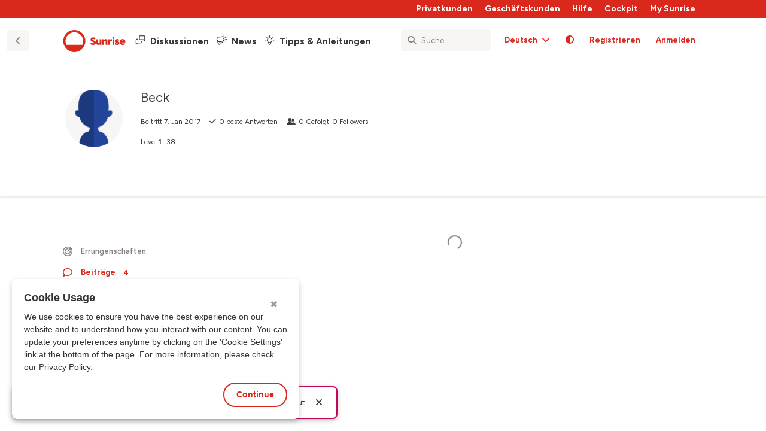

--- FILE ---
content_type: text/css
request_url: https://community.sunrise.ch/assets/forum-dark.css?v=bc5943b1
body_size: 349899
content:
/*!
 * Font Awesome Free 5.15.4 by @fontawesome - https://fontawesome.com
 * License - https://fontawesome.com/license/free (Icons: CC BY 4.0, Fonts: SIL OFL 1.1, Code: MIT License)
 */.fa,.fas,.far,.fal,.fad,.fab{-moz-osx-font-smoothing:grayscale;-webkit-font-smoothing:antialiased;display:inline-block;font-style:normal;font-variant:normal;text-rendering:auto;line-height:1}.fa-lg{font-size:1.33333333em;line-height:.75em;vertical-align:-.0667em}.fa-xs{font-size:.75em}.fa-sm{font-size:.875em}.fa-1x{font-size:1em}.fa-2x{font-size:2em}.fa-3x{font-size:3em}.fa-4x{font-size:4em}.fa-5x{font-size:5em}.fa-6x{font-size:6em}.fa-7x{font-size:7em}.fa-8x{font-size:8em}.fa-9x{font-size:9em}.fa-10x{font-size:10em}.fa-fw{text-align:center;width:1.25em}.fa-ul{list-style-type:none;margin-left:2.5em;padding-left:0}.fa-ul>li{position:relative}.fa-li{left:-2em;position:absolute;text-align:center;width:2em;line-height:inherit}.fa-border{border-radius:.1em;border:solid .08em #eee;padding:.2em .25em .15em}.fa-pull-left{float:left}.fa-pull-right{float:right}.fa.fa-pull-left,.fas.fa-pull-left,.far.fa-pull-left,.fal.fa-pull-left,.fab.fa-pull-left{margin-right:.3em}.fa.fa-pull-right,.fas.fa-pull-right,.far.fa-pull-right,.fal.fa-pull-right,.fab.fa-pull-right{margin-left:.3em}.fa-spin{animation:fa-spin 2s infinite linear}.fa-pulse{animation:fa-spin 1s infinite steps(8)}@keyframes fa-spin{0%{transform:rotate(0deg)}100%{transform:rotate(360deg)}}.fa-rotate-90{-ms-filter:"progid:DXImageTransform.Microsoft.BasicImage(rotation=1)";transform:rotate(90deg)}.fa-rotate-180{-ms-filter:"progid:DXImageTransform.Microsoft.BasicImage(rotation=2)";transform:rotate(180deg)}.fa-rotate-270{-ms-filter:"progid:DXImageTransform.Microsoft.BasicImage(rotation=3)";transform:rotate(270deg)}.fa-flip-horizontal{-ms-filter:"progid:DXImageTransform.Microsoft.BasicImage(rotation=0, mirror=1)";transform:scale(-1, 1)}.fa-flip-vertical{-ms-filter:"progid:DXImageTransform.Microsoft.BasicImage(rotation=2, mirror=1)";transform:scale(1, -1)}.fa-flip-both,.fa-flip-horizontal.fa-flip-vertical{-ms-filter:"progid:DXImageTransform.Microsoft.BasicImage(rotation=2, mirror=1)";transform:scale(-1, -1)}:root .fa-rotate-90,:root .fa-rotate-180,:root .fa-rotate-270,:root .fa-flip-horizontal,:root .fa-flip-vertical,:root .fa-flip-both{filter:none}.fa-stack{display:inline-block;height:2em;line-height:2em;position:relative;vertical-align:middle;width:2em}.fa-stack-1x,.fa-stack-2x{left:0;position:absolute;text-align:center;width:100%}.fa-stack-1x{line-height:inherit}.fa-stack-2x{font-size:2em}.fa-inverse{color:#fff}.sr-only{border:0;clip:rect(0, 0, 0, 0);height:1px;margin:-1px;overflow:hidden;padding:0;position:absolute;width:1px}.sr-only-focusable:active,.sr-only-focusable:focus{clip:auto;height:auto;margin:0;overflow:visible;position:static;width:auto}/*!
 * Font Awesome Free 5.15.4 by @fontawesome - https://fontawesome.com
 * License - https://fontawesome.com/license/free (Icons: CC BY 4.0, Fonts: SIL OFL 1.1, Code: MIT License)
 */.fab{font-family:'Font Awesome 6 Brands';font-weight:400}/*!
 * Font Awesome Free 5.15.4 by @fontawesome - https://fontawesome.com
 * License - https://fontawesome.com/license/free (Icons: CC BY 4.0, Fonts: SIL OFL 1.1, Code: MIT License)
 */.far{font-family:'Font Awesome 6 Pro';font-weight:400}/*!
 * Font Awesome Free 5.15.4 by @fontawesome - https://fontawesome.com
 * License - https://fontawesome.com/license/free (Icons: CC BY 4.0, Fonts: SIL OFL 1.1, Code: MIT License)
 */.fa,.fas{font-family:'Font Awesome 6 Pro';font-weight:900}/*! normalize.css v8.0.1 | MIT License | github.com/necolas/normalize.css *//*! Customised by Flarum to remove IE-specific styles. */html{line-height:1.15;-webkit-text-size-adjust:100%}body{margin:0}h1{font-size:2em;margin:.67em 0}hr{box-sizing:content-box;height:0;overflow:visible}pre{font-family:monospace,monospace;font-size:1em}abbr[title]{border-bottom:none;text-decoration:underline;text-decoration:underline dotted}b,strong{font-weight:bolder}code,kbd,samp{font-family:monospace,monospace;font-size:1em}small{font-size:80%}sub,sup{font-size:75%;line-height:0;position:relative;vertical-align:baseline}sub{bottom:-0.25em}sup{top:-0.5em}button,input,optgroup,select,textarea{font-family:inherit;font-size:100%;line-height:1.15;margin:0}button,input{overflow:visible}button,select{text-transform:none}button,[type="button"],[type="reset"],[type="submit"]{-webkit-appearance:button}button::-moz-focus-inner,[type="button"]::-moz-focus-inner,[type="reset"]::-moz-focus-inner,[type="submit"]::-moz-focus-inner{border-style:none;padding:0}button:-moz-focusring,[type="button"]:-moz-focusring,[type="reset"]:-moz-focusring,[type="submit"]:-moz-focusring{outline:1px dotted ButtonText}fieldset{padding:.35em .75em .625em}legend{box-sizing:border-box;display:table;max-width:100%;padding:0;white-space:normal}progress{vertical-align:baseline}[type="number"]::-webkit-inner-spin-button,[type="number"]::-webkit-outer-spin-button{height:auto}[type="search"]{-webkit-appearance:textfield;outline-offset:-2px}[type="search"]::-webkit-search-decoration{-webkit-appearance:none}::-webkit-file-upload-button{-webkit-appearance:button;font:inherit}details{display:block}summary{display:list-item}/*! Source: https://github.com/h5bp/html5-boilerplate/blob/master/src/css/main.css */@media print{*,*:before,*:after{background:transparent !important;color:#000 !important;box-shadow:none !important;text-shadow:none !important}a,a:visited{text-decoration:underline}a[href]:after{content:" (" attr(href) ")"}abbr[title]:after{content:" (" attr(title) ")"}a[href^="#"]:after,a[href^="javascript:"]:after{content:""}pre,blockquote{border:1px solid #999;page-break-inside:avoid}thead{display:table-header-group}tr,img{page-break-inside:avoid}img{max-width:100% !important}p,h2,h3{orphans:3;widows:3}h2,h3{page-break-after:avoid}}:root{--primary-color:#da291c;--secondary-color:#000;--body-bg:#212121;--body-bg-shaded:#191919;--body-bg-light:#2e2e2e;--body-bg-faded:rgba(33,33,33,0.93);--text-color:#fff;--link-color:#da291c;--heading-color:#fff;--muted-color:#bababa;--muted-color-light:#d3d3d3;--muted-color-dark:#3a3a3a;--shadow-color:rgba(0,0,0,0.4);--control-bg:#3c3c3c;--control-bg-light:#444;--control-bg-shaded:#323232;--control-color:#bababa;--error-color:#bf0760;--text-on-dark:#fff;--text-on-light:#212121;--yiq-threshold:108;--header-bg:#212121;--header-color:#da291c;--header-control-bg:#3c3c3c;--header-control-color:#bababa;--overlay-bg:rgba(33,33,33,0.7);--code-bg:#191919;--code-color:#fff;--alert-bg:#fff2ae;--alert-color:#fff;--alert-error-bg:#bf0760;--alert-error-color:#bf0760;--alert-success-bg:#b4f1af;--alert-success-color:#8fd200;--switch-on-color:#58a400;--switch-off-color:#d0021b;--enabled-color:#2ECC40;--disabled-color:#FF4136;--validation-error-color:#bf0760;--avatar-bg:var(--control-bg);--badge-bg:var(--muted-color);--badge-color:#fff;--badge-hidden-bg:#888;--usercard-bg:var(--control-bg);--hero-bg:#f7f6f5;--hero-color:#212121;--tooltip-bg:#313131;--tooltip-color:#fff;--online-user-circle-color:#8fd200;--discussion-title-color:#9b9b9b;--discussion-list-item-bg-hover:#2f2f2f;--button-color:#bababa;--button-bg:#3c3c3c;--button-bg-hover:#2f2f2f;--button-bg-active:#232323;--button-bg-disabled:#3c3c3c;--button-primary-color:#212121;--button-primary-bg:#da291c;--button-primary-bg-hover:#c32519;--button-primary-bg-active:#ad2116;--button-primary-bg-disabled:#da291c;--control-danger-color:#212121;--control-danger-bg:#bf0760;--control-danger-bg-hover:#a60654;--control-danger-bg-active:#8e0547;--control-danger-bg-disabled:#bf0760;--muted-more-color:#666;--muted-more-bg:rgba(102,102,102,0.3);--muted-more-bg-hover:rgba(89,89,89,0.35);--muted-more-bg-active:rgba(77,77,77,0.4);--muted-more-bg-disabled:rgba(102,102,102,0.3);--button-inverted-color:#bababa;--button-inverted-bg:#212121;--button-inverted-bg-hover:#141414;--button-inverted-bg-active:#080808;--button-inverted-bg-disabled:#212121;--light-content-color:#fff;--light-content-control-color:#fff;--light-content-control-bg:rgba(0,0,0,0.1);--light-content-control-bg-shaded:rgba(0,0,0,0.2);--light-content-control-bg-fadedin:rgba(0,0,0,0.15);--header-colored-color:#da291c;--header-colored-control-color:#bababa;--header-colored-control-bg:#3c3c3c;--header-colored-control-bg-shaded:#2f2f2f;--header-colored-control-bg-fadedin:#3c3c3c;--border-radius:4px;--drawer-width:270px;--pane-width:400px;--header-height:105px;--header-height-phone:46px;--zindex-header:1000;--zindex-pane:1010;--zindex-composer:1020;--zindex-dropdown:1030;--zindex-modal-background:1040;--zindex-modal:1050;--zindex-alerts:1060;--zindex-tooltip:1070;--flarum-screen:none;--screen-phone-max:767.98px;--screen-tablet:768px;--screen-tablet-max:991.98px;--screen-desktop:992px;--screen-desktop-max:1099.98px;--screen-desktop-hd:1100px}@media (max-width: 767.98px){:root{--flarum-screen:phone}}@media (min-width: 768px) and (max-width: 991.98px){:root{--flarum-screen:tablet}}@media (min-width: 992px) and (max-width: 1099.98px){:root{--flarum-screen:desktop}}@media (min-width: 1100px){:root{--flarum-screen:desktop-hd}}*,*:before,*:after{box-sizing:border-box}@media (max-width: 767.98px){html{overflow-x:hidden}}body{background:var(--body-bg);color:var(--text-color);font-family:system-ui,-apple-system,BlinkMacSystemFont,"Segoe UI",Ubuntu,Cantarell,Oxygen,Roboto,Helvetica,Arial,sans-serif;font-size:13px;line-height:1.5;overflow-y:scroll;overflow-x:hidden}h1,h2,h3,h4,h5,h6{line-height:1.3}input,button,select,textarea{font-family:inherit;font-size:inherit;line-height:inherit}a{cursor:pointer;color:var(--link-color);text-decoration:none}a:hover{text-decoration:underline}hr{margin-top:15px;margin-bottom:15px;border:0;border-top:2px solid var(--control-bg)}p{margin:0 0 10px}.container{margin-right:auto;margin-left:auto;padding-left:15px;padding-right:15px}.container:before,.container:after{content:" ";display:table}.container:after{clear:both}@media (min-width: 768px) and (max-width: 991.98px){.container{width:768px}}@media (min-width: 992px) and (max-width: 1099.98px){.container{width:992px}}@media (min-width: 1100px){.container{width:1100px}}.containerNarrow{max-width:600px;margin:0 auto}mark{background:#FFE300;padding:1px;border-radius:var(--border-radius);box-shadow:0 1px 0 rgba(0,0,0,0.1)}fieldset{padding:0;margin:0;border:0}fieldset>ul>li{margin-bottom:10px}legend{font-size:14px;font-weight:bold;margin-bottom:10px;color:var(--text-color)}input[type="search"]{-webkit-appearance:none}.checkbox{display:block;padding-left:20px;margin-bottom:5px;cursor:pointer}.checkbox input[type=checkbox],.checkbox input[type=radio]{margin-left:-20px;margin-top:2px;float:left}.fade{opacity:0;transition:opacity .15s linear}.fade.in{opacity:1}.darkenBackground{background:var(--shadow-color)}blockquote p:last-child,blockquote ul:last-child,blockquote ol:last-child{margin-bottom:0}@media (min-width: 768px){.affix{position:fixed}}.RequestErrorModal pre{white-space:pre-wrap;margin:0}#flarum-loading{text-align:center;padding:50px 0;font-size:18px;color:var(--muted-more-color)}.visually-hidden{clip:rect(0 0 0 0);clip-path:inset(50%);height:1px;overflow:hidden;position:absolute;white-space:nowrap;width:1px}.text-contrast--dark{--contrast-color:var(--text-on-light);color:var(--contrast-color)}.text-contrast--light{--contrast-color:var(--text-on-dark);color:var(--contrast-color)}.text-contrast--unchanged{--contrast-color:var(--unchanged-color)}.sideNav>ul{margin:0;padding:0;list-style:none}@media (min-width: 768px){.sideNav .Dropdown--select{display:block}.sideNav .Dropdown--select .Dropdown-toggle{display:none}.sideNav .Dropdown--select .Dropdown-menu{display:block;border:0;width:auto;margin:0;padding:0;min-width:0;float:none;position:static;background:none;box-shadow:none}.sideNav .Dropdown--select .Dropdown-menu>li>a{padding:8px 0 8px 30px;color:var(--sidenav-color, var(--muted-color))}.sideNav .Dropdown--select .Dropdown-menu>li>a:hover{background:none;color:var(--sidenav-color-hover, var(--link-color));text-decoration:none}.sideNav .Dropdown--select .Dropdown-menu>li>a .Button-icon{float:left;margin-left:-30px;font-size:15px}.sideNav .Dropdown--select .Dropdown-menu>li.active>a{background:none;color:var(--sidenav-color-active, var(--primary-color));font-weight:bold}.sideNav .Dropdown--select .Dropdown-menu>.Dropdown-separator{background:none}}@media (min-width: 768px) and (max-width: 991.98px){.sideNav{padding:15px 0;white-space:nowrap;overflow:auto;-webkit-overflow-scrolling:touch}.sideNav:after{content:" ";position:absolute;left:0;right:0;margin-top:15px;border-bottom:1px solid var(--control-bg)}.sideNav>ul>li,.sideNav .Dropdown-menu>li{display:inline-block;margin:0 20px 0 0;vertical-align:top}.sideNav .Dropdown-separator{display:none}.sideNav .Dropdown--select .Dropdown-menu>li>a{padding-left:25px}.sideNav .Dropdown--select .Dropdown-menu>li>a .icon{margin-left:-25px}.sideNav .affix{position:static}}@media (min-width: 992px){.sideNavContainer{display:flex}.sideNav{flex-shrink:0;margin-right:50px}.sideNav,.sideNav>ul{width:190px}.sideNav>ul{margin-top:30px}.sideNav>ul.affix{top:var(--header-height)}.sideNav>ul>li{margin-bottom:10px}}.sideNav--horizontal{padding:15px 0;white-space:nowrap;overflow:auto;-webkit-overflow-scrolling:touch}.sideNav--horizontal:after{content:" ";position:absolute;left:0;right:0;margin-top:15px;border-bottom:1px solid var(--control-bg)}.sideNav--horizontal>ul>li,.sideNav--horizontal .Dropdown-menu>li{display:inline-block;margin:0 20px 0 0;vertical-align:top}.sideNav--horizontal .Dropdown-separator{display:none}.sideNav--horizontal .Dropdown--select .Dropdown-menu>li>a{padding-left:25px}.sideNav--horizontal .Dropdown--select .Dropdown-menu>li>a .icon{margin-left:-25px}.sideNav--horizontal .affix{position:static}@media (max-width: 767.98px),(min-width: 768px) and (max-width: 991.98px){.sideNavOffset{margin-top:15px}}@media (min-width: 992px){.sideNavOffset{margin-top:30px;flex:1;min-width:0}}.App{position:relative !important;padding-top:var(--header-height);padding-bottom:50px;min-height:100vh}@media (max-width: 767.98px){.App{padding-top:var(--header-height-phone)}}@media (max-width: 767.98px){.App-navigation{background:var(--header-bg);position:fixed;top:0;left:0;right:0;z-index:var(--zindex-header);border-bottom:1px solid var(--control-bg);transition:box-shadow .2s,transform .2s;border-bottom:0;position:absolute}.affix .App-navigation{position:fixed}.scrolled .App-navigation{box-shadow:0 2px 6px var(--shadow-color)}.App-primaryControl,.App-titleControl,.App-backControl{position:absolute !important;z-index:calc(var(--zindex-header) + 1);top:0 !important;margin:0}.App.affix .App-primaryControl,.App.affix .App-titleControl,.App.affix .App-backControl,.Composer .App-primaryControl,.Composer .App-titleControl,.Composer .App-backControl{position:fixed !important}.App-primaryControl>.Button,.App-titleControl>.Button,.App-backControl>.Button{float:none;background:transparent !important;box-shadow:none !important;height:var(--header-height-phone);width:auto;padding:13px !important;margin:0 !important}.App-primaryControl>.Button:active,.App-titleControl>.Button:active,.App-backControl>.Button:active{opacity:0.5}.App-primaryControl>.Button--icon,.App-titleControl>.Button--icon,.App-backControl>.Button--icon{width:40px}.App-primaryControl{width:auto;right:0}.App-primaryControl.Dropdown .Button,.App-primaryControl.Dropdown .Button-caret{display:none !important}.App-primaryControl.Dropdown .Dropdown-toggle,.App-primaryControl.Dropdown .Button-icon{display:block !important}.App-primaryControl,.App-backControl{margin:0 !important}.App-primaryControl>.Button,.App-backControl>.Button{color:var(--header-control-color) !important}.App-primaryControl>.Button .Button-icon,.App-backControl>.Button .Button-icon{display:block;font-size:20px;margin:0}.App-primaryControl>.Button .Button-label,.App-backControl>.Button .Button-label{display:none}.App-titleControl{width:200px;left:50%;margin-left:-100px;text-align:center;color:var(--header-color) !important}.App-titleControl,.App-titleControl>.Button{font-size:16px}.App-titleControl>.Button{color:var(--header-color);width:100%;overflow:hidden;text-overflow:ellipsis}.App-titleControl--text{line-height:var(--header-height-phone);white-space:nowrap;overflow:hidden;text-overflow:ellipsis;font-weight:normal}.App-backControl{left:0}.App-backControl .Navigation-pin{display:none}}@media (max-width: 767.98px) and (max-width: 767.98px){.App-navigation{height:var(--header-height-phone)}}@media (max-width: 767.98px) and (min-width: 768px){.App-navigation{height:var(--header-height)}}@media (max-width: 767.98px){.App:not(.drawerOpen) .App-drawer{visibility:hidden}.drawerOpen{overflow:hidden}.App-drawer{background:var(--header-bg);width:var(--drawer-width);position:fixed;left:0;top:0;bottom:0;box-shadow:0 2px 6px var(--shadow-color);transform:translateX(calc(-6px - var(--drawer-width)));transition:transform .2s;z-index:var(--zindex-modal)}.drawerOpen .App-drawer{-webkit-transform:none !important;transform:none !important}.drawer-backdrop{position:fixed;top:0;right:0;bottom:0;left:0;z-index:var(--zindex-modal-background);background-color:var(--overlay-bg);opacity:0;transition:opacity .2s}.drawer-backdrop.in{opacity:0.9}}.Header-controls{margin:0;padding:0;list-style:none}.Header-logo{max-height:30px;vertical-align:middle}@media (max-width: 767.98px){.App-header .container{padding:0}.Header-navigation{display:none}.Header-title{padding:13px 10px;font-size:16px;font-weight:normal;margin:0;text-align:center}.Header-controls{margin-top:10px}.Header-controls>li{padding:0 10px 0}.Header-controls .FormControl,.Header-controls .ButtonGroup,.Header-controls .Button{width:100%;text-align:left}.Header-controls .Dropdown-menu .ButtonGroup,.Header-controls .Dropdown-menu .Button{width:auto}.Header-secondary .Search{margin:10px 0}}@media (min-width: 768px){.App-navigation{display:none}.App-header{background:var(--header-bg);position:fixed;top:0;left:0;right:0;z-index:var(--zindex-header);border-bottom:1px solid var(--control-bg);transition:box-shadow .2s,transform .2s;padding:8px;position:absolute;border-bottom:0}.affix .App-header{position:fixed}.scrolled .App-header{box-shadow:0 2px 6px var(--shadow-color)}.Header-navigation{float:left;margin-right:25px}.Header-controls,.Header-controls>li{display:inline-block;vertical-align:middle}.Header-primary{float:left}.Header-title{float:left;vertical-align:top;font-size:18px;font-weight:normal;margin:0 15px 0 0;line-height:34px}.Header-secondary{float:right}.Header-secondary .Search{margin-right:10px}}@media (min-width: 768px) and (max-width: 767.98px){.App-header{height:var(--header-height-phone)}}@media (min-width: 768px) and (min-width: 768px){.App-header{height:var(--header-height)}}@media (min-width: 768px) and (max-width: 991.98px){.Header-secondary .Search input:not(:focus){width:1px;background:transparent}.Header-secondary .Search:not(.active) input{padding-right:0}}.App-content{border-top:1px solid var(--control-bg)}@media (max-width: 767.98px){.App-content{background:var(--body-bg);width:100%;min-height:100vh;padding-bottom:50px}}.Alert{padding:12px 16px;border-radius:var(--border-radius);line-height:1.5;background:var(--alert-bg)}.Alert,.Alert a,.Alert a:hover,.Alert .Button,.Alert .Button:hover,.Alert .Button:active,.Alert .Button.active,.Alert .Button:focus,.Alert .Button.focus{color:var(--alert-color)}.Alert--error{--alert-bg:var(--alert-error-bg);--alert-color:var(--alert-error-color)}.Alert--success{--alert-bg:var(--alert-success-bg);--alert-color:var(--alert-success-color)}.Alert--success a,.Alert--success a:hover{text-decoration:underline}.Alert-controls{list-style-type:none;padding:0;margin:0 -8px 0 8px;display:inline-block}.Alert-controls>li{display:inline-block;margin:0 5px}.Alert-controls>li>a,.Alert-controls>li>.Button{text-transform:uppercase;font-size:12px;font-weight:bold}.Alert-controls>li>a.disabled,.Alert-controls>li>.Button.disabled{cursor:default;text-decoration:none;opacity:0.5}.Alert-controls>li>a:hover,.Alert-controls>li>.Button:hover{text-decoration:underline}.Alert-controls>li>.Button{margin:-10px;vertical-align:0}.Alert-controls:empty{display:none}.Alert-title{margin-bottom:8px;font-weight:bold;display:flex;align-items:center;gap:8px}.AlertManager{position:fixed;bottom:20px;left:20px;z-index:var(--zindex-alerts)}.AlertManager .Alert{display:inline-block;margin-top:20px;box-shadow:0 2px 6px var(--shadow-color)}.Avatar{display:inline-flex;align-items:center;justify-content:center;box-sizing:content-box;color:#fff;vertical-align:top;background-color:var(--avatar-bg);font-weight:normal;--size:48px;width:var(--size);height:var(--size);border-radius:100%;font-size:calc(var(--size) / 2)}.Avatar img{display:inline-block;width:100%;height:100%;border-radius:100%;vertical-align:top}.Badge{--size:22px;width:var(--size);height:var(--size);border-radius:calc(var(--size) / 2);background:var(--badge-bg);color:var(--contrast-color, var(--badge-color));display:inline-flex;align-items:center;justify-content:center;vertical-align:middle;box-shadow:0 2px 4px var(--shadow-color)}.Badge .Badge-label{display:none}.Badge,.Badge .Badge-icon{font-size:calc(0.56 * var(--size))}.badges{margin:0;padding:0;list-style:none}.badges,.badges>li{display:inline-block}.Badge--hidden{--badge-bg:var(--badge-hidden-bg)}.ButtonGroup{position:relative;display:inline-block;vertical-align:middle}.ButtonGroup>.Button{position:relative;float:left}.ButtonGroup>.Button:hover,.ButtonGroup>.Button:focus,.ButtonGroup>.Button:active,.ButtonGroup>.Button.active{z-index:2}.ButtonGroup>.Button:not(:first-child):not(:last-child):not(.Dropdown-toggle){border-radius:0}.ButtonGroup>.Button:first-child:not(:last-child):not(.Dropdown-toggle){margin-left:0;border-top-right-radius:0;border-bottom-right-radius:0}.ButtonGroup>.Button:last-child:not(:first-child),.ButtonGroup>.Button.Dropdown-toggle:not(:first-child){border-top-left-radius:0;border-bottom-left-radius:0}.ButtonGroup .Button+.Button{margin-left:1px}.Button{display:inline-block;margin-bottom:0;text-align:center;vertical-align:middle;cursor:pointer;white-space:nowrap;line-height:20px;padding:8px 13px;border-radius:var(--border-radius);-webkit-user-select:none;user-select:none;color:var(--button-color);background:var(--button-bg);border:0}.Button:hover{text-decoration:none}.Button:active,.Button.active,.open>.Button.Dropdown-toggle{box-shadow:inset 0 3px 5px rgba(0,0,0,0.125)}.Button.disabled,.Button[disabled],fieldset[disabled] .Button{cursor:default;opacity:0.65;box-shadow:none}a.Button.disabled,fieldset[disabled] a.Button{pointer-events:none}.Button .Button-label{transition:margin-right .1s}.Button .LoadingIndicator-container{color:inherit;margin-top:-0.175em;margin-left:4px}.Button:hover,.Button:focus,.Button.focus{background-color:var(--button-bg-hover)}.Button:active,.Button.active,.open>.Dropdown-toggle.Button{background-color:var(--button-bg-active)}.Button.disabled,.Button[disabled],fieldset[disabled] .Button{background:var(--button-bg-disabled)}.Button--square{padding-left:9px;padding-right:9px}.Button--rounded{border-radius:18px}.Button--flat{background:transparent;border-radius:18px}.Button--link{background:transparent !important}.Button--link:hover{background:transparent !important;color:var(--link-color)}.Button--link:active,.Button--link.active,.Button--link:focus,.Button--link.focus,.open>.Button--link.Dropdown-toggle{background:transparent !important;box-shadow:none;color:var(--link-color)}.Button--text{background:transparent !important;padding:0;color:inherit !important;line-height:inherit}.Button--text:hover{text-decoration:underline}.Button--text:active,.Button--text.active,.open>.Button--text.Dropdown-toggle{box-shadow:none}.Button--primary{--button-color:var(--button-primary-color);--button-bg:var(--button-primary-bg);--button-bg-hover:var(--button-primary-bg-hover);--button-bg-active:var(--button-primary-bg-active);--button-bg-disabled:var(--button-primary-bg-disabled);font-weight:bold;padding-left:20px;padding-right:20px}.Button--primary .Button-icon{display:none}.Button--inverted{--button-color:var(--button-inverted-color);--button-bg:var(--button-inverted-bg);--button-bg-hover:var(--button-inverted-bg-hover);--button-bg-active:var(--button-inverted-bg-active);--button-bg-disabled:var(--button-inverted-bg-disabled)}.Button--danger{--button-color:var(--control-danger-color);--button-bg:var(--control-danger-bg);--button-bg-hover:var(--control-danger-bg-hover);--button-bg-active:var(--control-danger-bg-active);--button-bg-disabled:var(--control-danger-bg-disabled)}.Button--more{padding:2px 4px;line-height:1}.Button--more .Button-icon{margin:0}.Button--block,.LogInButton{display:block;width:100%;overflow:hidden;text-overflow:ellipsis}.Button--block+.Button--block{margin-top:5px}.Button--icon{width:36px;text-align:center;padding:8px 0}.Button--icon .Button-label,.Button--icon .Button-caret{display:none}.Button--icon .Button-icon{font-size:16px;vertical-align:-1px;margin:0}.SessionDropdown .Dropdown-toggle{border-radius:18px}.SessionDropdown .Dropdown-toggle .Avatar{margin:-2px 5px -2px -6px;--size:24px}.Button-icon{margin-right:7px}.Button-icon,.Button-caret{font-size:14px}.Button-caret{margin-left:7px}.Button-badge{font-size:12px;font-weight:bold;margin-left:10px}.Button--ua-reset{border:none;margin:0;padding:0;width:auto;overflow:visible;text-align:inherit;vertical-align:inherit;background:transparent;color:inherit;font:inherit;line-height:normal;-webkit-font-smoothing:inherit;-moz-osx-font-smoothing:inherit;-webkit-appearance:none;appearance:none}.Button--ua-reset::-moz-focus-inner{border:0;padding:0}.Checkbox{display:block;cursor:pointer;margin:0;position:relative}.Checkbox input[type="checkbox"]{position:absolute;z-index:1;opacity:0;top:0;bottom:0;left:0;right:0;width:100%;height:100%;cursor:pointer}.Checkbox input[type="checkbox"]:-moz-focusring + .Checkbox-display{outline:5px auto Highlight;outline:5px auto -webkit-focus-ring-color}.Checkbox input[type="checkbox"]:focus-visible + .Checkbox-display{outline:5px auto Highlight;outline:5px auto -webkit-focus-ring-color}.Checkbox--switch{--left-pad:65px;padding-left:var(--left-pad);margin:5px 0}.Checkbox--switch input[type="checkbox"]{top:-4px;width:50px;height:28px}.Checkbox--switch .Checkbox-display{float:left;margin-left:calc(0px - var(--left-pad));margin-top:-4px}.Checkbox--switch .Checkbox-display{width:50px;height:28px;padding:3px;position:relative;border-radius:14px;background:var(--control-bg);transition:background-color .2s}.Checkbox--switch .Checkbox-display .LoadingIndicator{--size:22px !important}.Checkbox--switch .Checkbox-display .LoadingIndicator-container{height:22px}.on.Checkbox--switch .Checkbox-display{background:var(--switch-on-color)}.on.Checkbox--switch .Checkbox-display .LoadingIndicator-container{justify-content:flex-end}.off.Checkbox--switch .Checkbox-display .LoadingIndicator-container{justify-content:flex-start}.Checkbox--switch .Checkbox-display:before{position:absolute;width:22px;height:22px;padding:0;left:3px;transition:opacity .2s,left .2s}.on.Checkbox--switch .Checkbox-display:before{left:25px}.Checkbox--switch .Checkbox-display:before{content:" ";background:var(--body-bg);border-radius:11px;box-shadow:0 2px 4px var(--shadow-color)}.Checkbox-display{font-size:14px}.on .Checkbox-display{color:var(--switch-on-color)}.off .Checkbox-display{color:var(--switch-off-color)}.disabled .Checkbox-display{color:var(--muted-more-color) !important}.Checkbox--switch.loading{color:var(--muted-more-color) !important}.Checkbox--switch.loading.on .Checkbox-display{background:transparent}.Checkbox--switch.loading.off .Checkbox-display{background:transparent}.Checkbox--switch.loading .LoadingIndicator{color:var(--muted-color-dark)}.ColorInput{position:relative}.ColorInput-preview,.ColorInput-icon{position:absolute;right:8px;bottom:8px;width:20px;height:20px}.ColorInput-preview{display:inline-block;border-radius:15%;padding:0;cursor:pointer;overflow:hidden}.ColorInput-preview,.ColorInput-preview::-webkit-color-swatch-wrapper,.ColorInput-preview::-webkit-color-swatch{border:none;padding:0}.ColorInput-preview::-moz-color-swatch{border:none}.ColorInput-icon{text-align:center;color:#bf0760}.LabelValue{display:flex;gap:4px}.LabelValue-label{font-weight:bold}.Dropdown{position:relative}.Dropdown-menu{position:absolute;top:100%;left:0;z-index:var(--zindex-dropdown);display:none;min-width:160px;padding:8px 0;margin:7px 0;background:var(--body-bg);border-radius:var(--border-radius);box-shadow:0 2px 6px var(--shadow-color);list-style:none;text-align:left;color:var(--text-color);font-size:13px;line-height:1.5}.open .Dropdown-menu{display:block}.Dropdown-menu>li>a,.Dropdown-menu>li>button,.Dropdown-menu>li>span{padding:8px 15px;display:block;width:100%;color:var(--text-color);border-radius:0;border:0;background:none;white-space:nowrap;overflow:hidden;text-overflow:ellipsis;box-shadow:none;text-align:left;font-size:13px;font-weight:normal;text-decoration:none;cursor:pointer}.Dropdown-menu>li>a.hasIcon,.Dropdown-menu>li>button.hasIcon,.Dropdown-menu>li>span.hasIcon{padding-left:40px}.Dropdown-menu>li>a .Button-icon,.Dropdown-menu>li>button .Button-icon,.Dropdown-menu>li>span .Button-icon{float:left;margin-left:-25px;margin-top:2px;width:16px;text-align:center}.Dropdown-menu>li>a.disabled,.Dropdown-menu>li>button.disabled,.Dropdown-menu>li>span.disabled{opacity:0.4;background:none !important}.Dropdown-menu>li>a:hover,.Dropdown-menu>li>button:hover{background:var(--control-bg)}.Dropdown-menu>li.active>a,.Dropdown-menu>li.active>button{background:var(--control-bg)}.Dropdown-menu--top{top:auto;bottom:100%}.Dropdown-menu--right{left:auto;right:0}.Dropdown-menu--inline{position:relative;display:block;box-shadow:none}.Dropdown-header{padding:10px 15px;color:var(--heading-color);text-transform:uppercase;font-size:12px;font-weight:bold;margin-top:8px;border-top:1px solid var(--control-bg);white-space:nowrap}.Dropdown-header:first-child{margin-top:-8px;border-top:0}.Dropdown-separator{margin:8px 0;background-color:var(--control-bg);height:1px}.dropdown-backdrop{position:fixed;left:0;right:0;bottom:0;top:0;z-index:calc(var(--zindex-dropdown) - 10)}.Dropdown--split .Dropdown-toggle .Button-icon{display:none}.Dropdown--split .Dropdown-toggle .Button-caret{display:inline;margin:0}.Dropdown--split.itemCount1 .Button{border-radius:var(--border-radius) !important}.Dropdown--split.itemCount1 .Dropdown-toggle{display:none}@media (min-width: 768px){.Dropdown--split .Dropdown-menu li:first-child,.Dropdown--split .Dropdown-menu li:first-child+li.Dropdown-separator{display:none}}@media (max-width: 767.98px){.Dropdown.open{z-index:var(--zindex-modal)}.Dropdown .Dropdown-menu{margin:0;position:fixed;left:0 !important;right:0 !important;width:auto !important;bottom:0;top:auto;padding:0;padding-bottom:40px !important;display:block;max-height:70vh;border-radius:0;box-shadow:0 2px 6px var(--shadow-color);visibility:hidden;overflow:auto;-webkit-overflow-scrolling:touch;transform:translate(0, 70vh);transition:transform .3s,visibility 0s .3s}.Dropdown .Dropdown-menu>li>a,.Dropdown .Dropdown-menu>li>button{background:var(--body-bg);font-size:16px;padding:15px 20px}.Dropdown .Dropdown-menu>li>a.hasIcon,.Dropdown .Dropdown-menu>li>button.hasIcon{padding-left:50px}.Dropdown .Dropdown-menu>li>a .Button-icon,.Dropdown .Dropdown-menu>li>button .Button-icon{font-size:16px;margin-left:-30px}.Dropdown .Dropdown-menu>li>a:hover,.Dropdown .Dropdown-menu>li>button:hover{background:var(--control-bg)}.Dropdown .Dropdown-menu>.active>a,.Dropdown .Dropdown-menu>.active>button,.Dropdown .Dropdown-menu>.active>a:hover,.Dropdown .Dropdown-menu>.active>button:hover{background:var(--primary-color) !important;color:#fff !important}.open.Dropdown .Dropdown-menu{-webkit-transform:none;transform:none;visibility:visible;transition-delay:0s}.Dropdown-separator{margin:0}.dropdown-backdrop{background:var(--overlay-bg);opacity:0;transition:opacity .3s;transform:translate(0, 0)}.open .dropdown-backdrop{opacity:1}}.EditUserModal-groups .checkbox{margin-bottom:10px}.EditUserModal-groups .Badge{margin:-3px 3px -3px 0;vertical-align:1px}.Form-group{margin-bottom:24px}.Form-group:last-child{margin-bottom:0 !important}.Form--centered{text-align:center}.Form--centered .FormControl[type=text],.Form--centered .FormControl[type=email],.Form--centered .FormControl[type=password],.Form--centered .Button{margin:0 auto;text-align:center;height:50px;padding:15px 20px;font-size:15px}@media (max-width: 767.98px){.Form--centered .FormControl[type=text],.Form--centered .FormControl[type=email],.Form--centered .FormControl[type=password],.Form--centered .Button{font-size:16px}}.Form--centered .Form-group{margin-bottom:12px}.Form--centered .checkbox{text-align:left}.Form-group>label{font-size:14px;font-weight:bold;margin-bottom:10px;color:var(--text-color);display:block}.FormControl{--transition:border-color .15s,background .15s;display:block;width:100%;height:36px;padding:8px 13px;font-size:13px;line-height:1.5;color:var(--control-color);background-color:var(--control-bg);border:2px solid transparent;border-radius:var(--border-radius);transition:var(--transition);-webkit-appearance:none}.FormControl:focus{background-color:var(--body-bg);color:var(--text-color);border-color:var(--primary-color);outline:none}.FormControl::-webkit-input-placeholder,.FormControl::placeholder{color:var(--control-color)}.FormControl[disabled],.FormControl[readonly],fieldset[disabled] .FormControl{opacity:0.5}.FormControl[disabled],fieldset[disabled] .FormControl{cursor:not-allowed}textarea.FormControl{height:auto}@media (max-width: 767.98px){.FormControl{font-size:16px}}.helpText{font-size:12px;line-height:1.5em;margin-bottom:10px;color:var(--muted-color)}.LoadingIndicator{--spin-time:750ms;border-color:currentColor;border-width:var(--thickness);border-style:solid;border-top-color:transparent;border-radius:50%;width:var(--size);height:var(--size);animation:spin var(--spin-time) linear infinite}.LoadingIndicator-container{--size:24px;--thickness:2px;color:var(--muted-color);display:flex;align-items:center;justify-content:center}.LoadingIndicator-container--large{--size:32px;--thickness:3px}.LoadingIndicator-container--small{--size:18px}.LoadingIndicator-container--block{height:100px}.LoadingIndicator-container--inline{display:inline-block;vertical-align:middle}@keyframes spin{from{transform:rotate(0)}to{transform:rotate(1turn)}}.Modal{padding:0;border-radius:4px;transform:scale(.9);transition:transform .2s ease-out,opacity .2s ease-out,top .2s ease-out;z-index:2;position:relative;width:auto;margin:10px;max-width:600px}.Modal.in{transform:scale(1)}.Modal-backdrop{background:var(--overlay-bg);position:fixed;top:0;left:0;right:0;bottom:0;opacity:0;transition:opacity .2s ease-out;z-index:calc(var(--zindex-modal) + var(--modal-count) - 2)}.Modal-backdrop[data-showing]{opacity:1}.ModalManager{position:fixed;top:0;right:0;bottom:0;left:0;z-index:calc(var(--zindex-modal) + var(--modal-number));-webkit-overflow-scrolling:touch;overflow-x:hidden;overflow-y:auto}.ModalManager-invisibleBackdrop{position:fixed;top:0;right:0;bottom:0;left:0}.Modal-content{position:relative;background-color:var(--body-bg);background-clip:padding-box;margin:0 auto;overflow:hidden}.modal-scrollbar-measure{position:absolute;top:-9999px;width:50px;height:50px;overflow:scroll}.Modal-alert{text-align:center}.Modal-alert .Alert{border-radius:0}.Modal-alert .Alert-controls{margin:0;display:block}.Modal-body{background-color:var(--control-bg);padding:25px 30px;color:var(--control-color)}.Modal-body .FormControl{background-color:var(--body-bg);color:var(--text-color)}.Modal-body .Form--centered .helpText{font-size:14px;line-height:1.5em;margin-bottom:25px;text-align:left}.Modal-body .off.Checkbox--switch .Checkbox-display{background:var(--muted-more-color)}.Modal-footer{border:0;padding:20px;text-align:center;color:var(--muted-color)}.Modal--inverted .Modal-header{background-color:var(--control-bg);color:var(--control-color)}.Modal--inverted .Modal-body{background-color:transparent;color:unset}@media (max-width: 767.98px){.ModalManager{position:fixed;left:0;right:0;bottom:0;top:0;overflow:auto}.ModalManager:before{content:" ";background:var(--header-bg);position:fixed;top:0;left:0;right:0;z-index:var(--zindex-header);border-bottom:1px solid var(--control-bg);transition:box-shadow .2s,transform .2s;position:absolute;z-index:2}.Modal{max-width:100%;margin:0;-webkit-transform:none !important;transform:none !important;top:100vh}.Modal.fade{opacity:1}.Modal.in{top:0}.Modal-content{border-radius:0;border:0;min-height:100vh;padding-top:var(--header-height-phone);box-shadow:none}.Modal-header{padding:0;border:0;min-height:0}}@media (max-width: 767.98px) and (max-width: 767.98px){.ModalManager:before{height:var(--header-height-phone)}}@media (max-width: 767.98px) and (min-width: 768px){.ModalManager:before{height:var(--header-height)}}@media (min-width: 768px){.Modal{border-radius:var(--border-radius);box-shadow:0 7px 15px var(--shadow-color);width:100%;max-width:600px;margin:120px auto}.Modal-close{position:absolute;right:10px;top:10px;z-index:2}.Modal-content{border-radius:var(--border-radius)}.Modal--small{max-width:375px}.Modal--large{max-width:800px}.Modal-header{text-align:center;border:0;padding:25px}.Modal-header h3{font-size:20px;font-weight:normal;margin:0}}.Navigation-back{z-index:3 !important;border-radius:var(--border-radius) !important;transition:border-radius .2s;max-width:150px;overflow:hidden;text-overflow:ellipsis;padding-left:8px;padding-right:8px}.Navigation-back .icon{font-size:14px}.Navigation-pin{display:none;opacity:0;margin-left:-5px !important;border-radius:0 var(--border-radius) var(--border-radius) 0;transition:opacity .2s,margin-left .2s}.Navigation-pin .icon{transform:rotate(45deg)}@media (min-width: 1100px){.Navigation-pin{display:block}.hasPane.panePinned .Navigation-back,.hasPane.paneShowing .Navigation-back{border-radius:var(--border-radius) 0 0 var(--border-radius) !important}.hasPane.panePinned .Navigation-pin,.hasPane.paneShowing .Navigation-pin{opacity:1;margin-left:1px !important}.hasPane.panePinned .Navigation-pin .icon{transform:rotate(0)}}.Navigation-drawer.new{position:relative}.Navigation-drawer.new:after{content:' ';display:block;position:absolute;background:var(--header-color);top:10px;right:3px;width:14px;height:14px;border-radius:7px;border:2px solid var(--header-bg)}.Placeholder{margin-top:40px}.Placeholder p{font-size:1.4em;color:var(--muted-more-color);text-align:center}.Search{position:relative}.Search ::-webkit-search-cancel-button{display:none}.Search-clear:focus{outline:none}.Search-clear:-moz-focusring > *{outline:5px auto Highlight;outline:5px auto -webkit-focus-ring-color}.Search-clear:focus-visible > *{outline:5px auto Highlight;outline:5px auto -webkit-focus-ring-color}.Search-clear:-moz-focusring > *{outline-offset:4px}.Search-clear:focus-visible > *{outline-offset:4px}@media (min-width: 768px){.Search{transition:margin-left .4s}.Search.focused{margin-left:-400px}.Search.focused input,.Search.focused .Search-results{width:400px}}.Search-results{overflow:auto;left:auto;right:0}@media (max-width: 767.98px){.Search-results{left:0}}.Search-results>li>a{white-space:normal}.Search-results mark{background:none;padding:0;font-weight:bold;color:inherit;box-shadow:none}.Search-input{overflow:hidden;color:var(--muted-color)}.Search-input:before{-moz-osx-font-smoothing:grayscale;-webkit-font-smoothing:antialiased;display:inline-block;font-style:normal;font-variant:normal;text-rendering:auto;line-height:1;font-family:'Font Awesome 6 Pro';font-weight:900;content:"\f002";float:left;margin-right:-36px;width:36px;font-size:14px;text-align:center;position:relative;padding:8px 0;line-height:1.5;pointer-events:none}.Search-input:before.fa-pull-left{margin-right:.3em}.Search-input:before.fa-pull-right{margin-left:.3em}.Search-input input{float:left;width:225px;padding-left:32px;padding-right:32px;transition:var(--transition),width .4s;box-sizing:inherit !important}.Search-input .LoadingIndicator-container{height:36px}.Search-input .Button{float:left;margin-left:-36px;width:36px !important}.Search-input .Button.LoadingIndicator{width:var(--size) !important;padding:0}.DiscussionSearchResult-excerpt{margin-top:3px;color:var(--muted-color);font-size:11px}.UserSearchResult .Avatar{--size:24px;margin:-2px 10px -2px 0}.Select{display:inline-block;vertical-align:middle}.Select select{display:inline-block;width:auto;-webkit-appearance:none;-moz-appearance:none;padding-right:30px;cursor:pointer;line-height:1}.Select-caret{margin-left:-30px;pointer-events:none;color:var(--control-color);text-align:center;width:1.25em}.Table{background:var(--control-bg);border-radius:var(--border-radius);border-collapse:collapse;border-spacing:0}.Table caption{text-align:start}.Table td,.Table th{border-bottom:1px solid var(--body-bg);color:var(--control-color)}.Table td,.Table th,.Table .Checkbox,.Table-controls-item{padding:10px 15px}.Table .Table-checkbox,.Table .Table-controls{padding:0}.Table thead th{text-align:center;padding:15px 25px}.Table thead .icon{display:block;font-size:14px;width:auto;margin-bottom:5px}.Table-groupToggle{cursor:pointer}.Table-groupToggle .icon{font-size:14px;margin-right:2px;text-align:center;width:1.25em}.Table-checkbox .Checkbox{display:block}.Table-checkbox .Checkbox-display{text-align:center;cursor:pointer}.Table-checkbox.highlighted .Checkbox:not(.disabled),.Table-checkbox .Checkbox:hover:not(.disabled){background:var(--control-bg-shaded)}.Table-controls-item{width:100%;border-radius:0}.TextEditor .TextEditor-editor{border-radius:0;padding:0 0 10px;border:0;resize:none;color:var(--text-color);font-size:14px;line-height:1.7}.TextEditor .TextEditor-editor,.TextEditor .TextEditor-editor:focus,.TextEditor .TextEditor-editor[disabled]{background:none;border:0}@media (max-width: 767.98px){.TextEditor .TextEditor-editor{font-size:16px}}.TextEditor-controls{margin:0;padding:10px 0;list-style-type:none;overflow-x:auto;white-space:nowrap}.TextEditor-controls li{display:inline-block;margin-right:10px}.TextEditor-toolbar .Button--icon{width:28px}@media (min-width: 768px){.TextEditor-controls{margin:0 -20px 0 -105px;padding:10px 20px;border-top:1px solid var(--control-bg)}.fullScreen .TextEditor-controls{margin:0;border-top:0;padding:20px 0}}.tooltip{--tooltip-arrow-width:5px;position:absolute;z-index:var(--zindex-tooltip);display:block;font-size:12px;font-weight:normal;line-height:1.4;opacity:0;transition:opacity .15s linear}.tooltip.in{opacity:1}.tooltip.top{margin-top:-3px;padding:var(--tooltip-arrow-width) 0}.tooltip.right{margin-left:3px;padding:0 var(--tooltip-arrow-width)}.tooltip.bottom{margin-top:3px;padding:var(--tooltip-arrow-width) 0}.tooltip.left{margin-left:-3px;padding:0 var(--tooltip-arrow-width)}.tooltip-inner{max-width:200px;padding:7px 12px;color:var(--tooltip-color);text-align:center;text-decoration:none;background-color:var(--tooltip-bg);border-radius:var(--border-radius)}.tooltip-arrow{position:absolute;width:0;height:0;border-color:transparent;border-style:solid}.tooltip.top .tooltip-arrow{bottom:0;left:50%;margin-left:calc(0px - var(--tooltip-arrow-width));border-width:var(--tooltip-arrow-width) var(--tooltip-arrow-width) 0;border-top-color:var(--tooltip-bg)}.tooltip.right .tooltip-arrow{top:50%;left:0;margin-top:calc(0px - var(--tooltip-arrow-width));border-width:var(--tooltip-arrow-width) var(--tooltip-arrow-width) var(--tooltip-arrow-width) 0;border-right-color:var(--tooltip-bg)}.tooltip.left .tooltip-arrow{top:50%;right:0;margin-top:calc(0px - var(--tooltip-arrow-width));border-width:var(--tooltip-arrow-width) 0 var(--tooltip-arrow-width) var(--tooltip-arrow-width);border-left-color:var(--tooltip-bg)}.tooltip.bottom .tooltip-arrow{top:0;left:50%;margin-left:calc(0px - var(--tooltip-arrow-width));border-width:0 var(--tooltip-arrow-width) var(--tooltip-arrow-width);border-bottom-color:var(--tooltip-bg)}.ValidationError{font-size:0.9em;font-weight:bold;color:var(--validation-error-color)}.PostsUserPage-loadMore{text-align:center;margin-top:10px}.PostsUserPage-loadMore .LoadingIndicator-container{height:46px}.PostsUserPage-list{margin:0;padding:0;list-style:none}.PostsUserPage-list>li{border-bottom:1px solid var(--control-bg);margin-bottom:15px}.PostsUserPage-list .Post{padding-top:10px}.PostsUserPage-discussion{font-weight:bold;margin-bottom:10px;position:relative;z-index:1}.PostsUserPage-discussion,.PostsUserPage-discussion a{color:var(--muted-color)}.PostsUserPage-discussion a{font-style:italic}.AvatarEditor{position:relative}.AvatarEditor .Dropdown-toggle{opacity:0;position:absolute;left:0;top:0;right:0;bottom:0;border-radius:100%;background:rgba(0,0,0,0.6);text-align:center;text-decoration:none;border:0}.AvatarEditor .AvatarEditor--noAvatar{opacity:0.7}.AvatarEditor:hover .Dropdown-toggle,.AvatarEditor.open .Dropdown-toggle,.AvatarEditor.loading .Dropdown-toggle,.AvatarEditor.dragover .Dropdown-toggle{opacity:1}.AvatarEditor .LoadingIndicator-container{color:#fff;position:absolute;left:0;top:0;right:0;bottom:0}@media (min-width: 768px){.AvatarEditor .Dropdown-menu{left:35%;top:65%}}.Composer{pointer-events:auto;box-shadow:0 2px 6px var(--shadow-color)}.Composer.minimized{height:46px;cursor:pointer;background:var(--control-bg)}.Composer-controls{list-style:none;padding:0;margin:0}.minimized .ComposerBody-content{white-space:nowrap;overflow:hidden;text-overflow:ellipsis}.ComposerBody-header{list-style:none;padding:1px 0;margin:0 0 10px}.minimized .ComposerBody-header{pointer-events:none}.ComposerBody-header>li{display:inline-block;margin-right:-4px}.ComposerBody-header h3{margin:0;line-height:1.5em;color:var(--control-color)}.ComposerBody-header h3,.ComposerBody-header h3 input,.ComposerBody-header h3 a{font-size:14px;font-weight:normal}.ComposerBody-header h3 input,.ComposerBody-header h3 a{color:inherit}.ComposerBody-header h3 input{font-size:16px;width:500px}.ComposerBody-header h3 input,.ComposerBody-header h3 input[disabled],.ComposerBody-header h3 input:focus{background:none;border:0;padding:0 20px 0 0;height:auto}.ComposerBody-header h3 .icon{font-size:14px;margin-right:3px}.fa-minus.minimize{vertical-align:-5px}.Composer-controls{position:absolute;right:10px;top:10px;z-index:1}.Composer-controls li{display:inline-block}.minimized .Composer-controls{top:7px}.ComposerBody-loading{position:absolute;top:0;left:0;right:0;bottom:0;background:var(--body-bg-faded);display:none;border-radius:var(--border-radius) var(--border-radius) 0 0}.ComposerBody-loading.active{display:flex}.minimized .ComposerBody-editor{visibility:hidden}@media (max-width: 767.98px){.Composer{position:fixed;bottom:0;left:0;right:0;z-index:var(--zindex-composer);background:var(--body-bg)}.Composer:not(.minimized){position:fixed;top:0;height:350px !important;max-height:100%;padding-top:var(--header-height-phone)}.mobile-safari .Composer:not(.minimized){position:absolute}.Composer:not(.minimized):before{content:" ";background:var(--header-bg);position:fixed;top:0;left:0;right:0;z-index:var(--zindex-header);border-bottom:1px solid var(--control-bg);transition:box-shadow .2s,transform .2s;position:absolute;opacity:0}.visible.Composer:not(.minimized):before{opacity:1}.Composer:not(.minimized) .Composer-controls{position:static;z-index:calc(var(--zindex-header) + 1)}.Composer:not(.minimized) .Composer-controls li:not(.App-backControl){display:none}.Composer:not(.minimized) .Composer-controls .App-backControl{position:absolute !important}.Composer-controls .fa-minus:before{content:"\f00d"}.composer-backdrop{position:fixed;top:0;right:0;bottom:0;left:0;z-index:calc(var(--zindex-composer) - 1);background-color:var(--overlay-bg);opacity:0.9}.minimized .ComposerBody-content{margin-right:50px}.ComposerBody-avatar{display:none}.ComposerBody-header{margin-bottom:0}.ComposerBody-header>li{display:block;border-bottom:1px solid var(--control-bg);padding:10px 15px}.minimized .ComposerBody-header>li{border-bottom:0;padding:15px}.normal .ComposerBody-header>li:first-child{height:var(--header-height-phone);margin:calc(0px - var(--header-height-phone)) 50px 0;text-align:center;position:relative;z-index:calc(var(--zindex-header) + 1);border:0;white-space:nowrap;overflow:hidden;text-overflow:ellipsis;display:flex;align-items:center;justify-content:center}.normal .ComposerBody-header>li:first-child h3{color:var(--header-control-color)}.ComposerBody-header h3 input{width:100% !important}.ComposerBody-editor{padding:15px}.ComposerBody-editor .TextEditor-controls .item-submit{position:absolute !important}}@media (max-width: 767.98px) and (max-width: 767.98px){.Composer:not(.minimized):before{height:var(--header-height-phone)}}@media (max-width: 767.98px) and (min-width: 768px){.Composer:not(.minimized):before{height:var(--header-height)}}@media (min-width: 768px){.App-composer{position:fixed;bottom:0;left:0;right:0;z-index:var(--zindex-composer);pointer-events:none;transition:left .2s}.Composer{border-radius:var(--border-radius) var(--border-radius) 0 0;background:var(--body-bg-faded);position:relative;height:300px;transition:background .2s,box-shadow .2s}.Composer.active,.Composer.fullScreen{background:var(--body-bg)}.Composer.active:not(.fullScreen){box-shadow:0 0 0 2px var(--primary-color),0 2px 6px var(--shadow-color)}.Composer.fullScreen{position:fixed;left:0;top:0;bottom:0;right:0;margin:0;height:auto;border-radius:0}.fullScreen .Composer-controls .Button{padding:13px;width:auto}.fullScreen .Composer-controls .Button .Button-icon{font-size:20px}.ComposerBody-header{margin-right:120px}.fullScreen .ComposerBody-header{margin-bottom:20px}.minimized .ComposerBody-header{overflow:hidden;margin-right:32px}.Composer-content{padding:20px 20px 0}.minimized .Composer-content{padding:12px 20px}.fullScreen .Composer-content{max-width:900px;margin:0 auto;padding:30px}.Composer-handle{height:15px;margin-bottom:-17px;position:relative}.minimized .Composer-handle,.fullScreen .Composer-handle{display:none}.ComposerBody-avatar{float:left;--size:64px}.minimized .ComposerBody-avatar,.fullScreen .ComposerBody-avatar{display:none}.ComposerBody-content{margin-left:85px}.minimized .ComposerBody-content,.fullScreen .ComposerBody-content{margin-left:0}.fullScreen .ComposerBody-editor .TextEditor-editor{font-size:16px}.ComposerBody--discussion .ComposerBody-header .item-title{display:none}}@media (min-width: 992px){.Composer:not(.fullScreen){margin-left:220px;margin-right:-20px}.App--discussion .Composer:not(.fullScreen){margin-left:-20px;margin-right:205px}}@media (min-width: 1100px){.hasPane.panePinned .App-composer{left:var(--pane-width)}}.DiscussionHero .badges{margin-right:10px;margin-bottom:-2px;vertical-align:2px}.DiscussionHero-items{padding:0;margin:0;list-style:none}.DiscussionHero-items>li{display:inline-block}.DiscussionHero-title{display:inline;vertical-align:middle}.DiscussionList-discussions{margin:0;padding:0;list-style-type:none;position:relative}.DiscussionList-loadMore{text-align:center;margin-top:10px}.DiscussionList-loadMore .LoadingIndicator-container{height:46px}@media (max-width: 767.98px){.DiscussionList{margin:0 -15px}}.DiscussionListItem .tooltip .tooltip-inner{max-width:none}.DiscussionListItem--hidden .DiscussionListItem-content{opacity:0.5}.DiscussionListItem a{text-decoration:none}.DiscussionListItem-content{position:relative;color:var(--muted-color)}.DiscussionListItem-main{color:inherit;text-decoration:none}.DiscussionListItem-author{float:left;margin-top:13px}.DiscussionListItem-badges{float:left;margin-top:10px;text-align:right;white-space:nowrap;pointer-events:none}.DiscussionListItem-badges .Badge{margin-left:-10px;position:relative;pointer-events:auto}.DiscussionListItem-main{display:inline-block;width:100%;padding:12px 0}.DiscussionListItem-title{margin:0 0 3px;line-height:1.3;color:var(--heading-color);font-weight:normal;overflow:hidden;text-overflow:ellipsis}.DiscussionList:not(.DiscussionList--searchResults) .read .DiscussionListItem-title{color:var(--discussion-title-color)}.DiscussionList:not(.DiscussionList--searchResults) .unread .DiscussionListItem-title{font-weight:600}.DiscussionListItem-title mark{background:none;box-shadow:none;font-weight:bold;color:var(--text-color)}.DiscussionListItem-info{list-style-type:none;padding:0;margin:0;font-size:11px;color:var(--muted-more-color)}.DiscussionListItem-info>li{display:inline}.DiscussionListItem-info .username{font-weight:bold}.DiscussionListItem-info .item-terminalPost .icon{font-size:11px;margin-right:-1px}.DiscussionListItem-info .item-excerpt{margin-top:4px;white-space:normal;font-size:12px;line-height:1.5em;display:block;word-break:break-word}.DiscussionPage-list .DiscussionListItem-info .item-excerpt{margin-right:0}.DiscussionListItem-info .item-excerpt mark{background:none;box-shadow:none;font-weight:bold;color:inherit}.DiscussionListItem-count{float:right;margin-top:12px;text-decoration:none}.unread .DiscussionListItem-count{cursor:pointer}@media (any-hover:none){.DiscussionListItem-controls>.Dropdown-toggle{display:none}}@media (max-width: 767.98px){.DiscussionListItem-controls{display:none}.DiscussionListItem-content{padding-left:60px;padding-right:50px}.DiscussionListItem-content:active{background:var(--control-bg)}.DiscussionListItem-author{margin-left:-45px}.DiscussionListItem-author .Avatar{--size:32px}.DiscussionListItem-badges{margin-left:-45px;width:38px}.DiscussionListItem-badges .badge{--size:20px;margin-left:-13px}.DiscussionListItem-main{margin-right:-45px}.DiscussionListItem-title{font-size:14px;text-decoration:none !important}.DiscussionListItem-info{white-space:nowrap;overflow:hidden;text-overflow:ellipsis}.DiscussionListItem-count{margin-right:-35px;background:var(--control-bg);color:var(--control-color);border-radius:var(--border-radius);font-size:12px;padding:2px 6px}.unread .DiscussionListItem-count{background:var(--primary-color);color:#fff;font-weight:bold}.unread .DiscussionListItem-count:active{opacity:0.5}}@media (min-width: 768px){.DiscussionListItem{position:relative;margin-right:-15px;padding-right:25px;padding-left:15px;margin-left:-15px;border-radius:var(--border-radius);transition:background .2s}.DiscussionListItem:hover{background:var(--discussion-list-item-bg-hover)}.DiscussionListItem:hover .DiscussionListItem-controls,.DiscussionListItem .DiscussionListItem-controls.open{opacity:1}.DiscussionListItem .DiscussionListItem-controls.open{z-index:3}.DiscussionListItem-controls{position:absolute;right:5px;top:5px;z-index:1;opacity:0;transition:opacity .2s}.DiscussionListItem-controls:focus-within{opacity:1}.DiscussionListItem-controls .Dropdown-toggle{display:block}.DiscussionListItem-controls .Dropdown-menu{right:0;left:auto}.DiscussionListItem-info .item-excerpt{margin-right:170px}.DiscussionListItem-content{padding-left:52px;padding-right:80px}.DiscussionListItem-author{margin-left:-52px}.DiscussionListItem-author .Avatar{--size:36px}.DiscussionListItem-badges{margin-left:-55px;width:48px}.DiscussionListItem-main{margin-right:-65px}.DiscussionListItem-title{font-size:16px}.DiscussionListItem-count{margin-top:12px;margin-right:-70px;width:55px;color:var(--muted-color);font-size:14px;padding-left:21px}.DiscussionListItem-count:before{-moz-osx-font-smoothing:grayscale;-webkit-font-smoothing:antialiased;display:inline-block;font-style:normal;font-variant:normal;text-rendering:auto;line-height:1;font-family:'Font Awesome 6 Pro';font-weight:400;content:"\f075";float:left;margin-left:-21px;margin-top:3px}.DiscussionListItem-count:before.fa-pull-left{margin-right:.3em}.DiscussionListItem-count:before.fa-pull-right{margin-left:.3em}.unread .DiscussionListItem-count{color:var(--heading-color);font-weight:bold}.unread .DiscussionListItem-count:before{-moz-osx-font-smoothing:grayscale;-webkit-font-smoothing:antialiased;display:inline-block;font-style:normal;font-variant:normal;text-rendering:auto;line-height:1;font-family:'Font Awesome 6 Pro';font-weight:900;content:"\f075"}.unread .DiscussionListItem-count:before.fa-pull-left{margin-right:.3em}.unread .DiscussionListItem-count:before.fa-pull-right{margin-left:.3em}.unread .DiscussionListItem-count:hover:before{-moz-osx-font-smoothing:grayscale;-webkit-font-smoothing:antialiased;display:inline-block;font-style:normal;font-variant:normal;text-rendering:auto;line-height:1;font-family:'Font Awesome 6 Pro';font-weight:900;content:"\f00c"}.unread .DiscussionListItem-count:hover:before.fa-pull-left{margin-right:.3em}.unread .DiscussionListItem-count:hover:before.fa-pull-right{margin-left:.3em}}.DiscussionPage-nav>ul{padding:0;margin:0;list-style:none}@media (max-width: 767.98px){.DiscussionPage-nav{margin:0 -15px;border-bottom:1px solid var(--control-bg)}.DiscussionPage-nav>ul>li{margin:15px;display:inline-block}.DiscussionPage-nav>ul>li.item-controls,.DiscussionPage-nav>ul>li.item-scrubber{margin:0;display:block}}@media (min-width: 768px){.DiscussionPage-discussion>.container{display:grid;grid-gap:75px;grid-template-columns:1fr 150px;grid-template-areas:'stream nav'}.DiscussionPage-discussion>.container::before,.DiscussionPage-discussion>.container::after{content:none}.DiscussionPage-nav{align-self:start;position:sticky;grid-area:nav;top:var(--header-height);padding-top:32px;z-index:1}.DiscussionPage-nav>ul>li{margin-bottom:10px}.DiscussionPage-nav .ButtonGroup,.DiscussionPage-nav .Button{width:100%}.DiscussionPage-nav .ButtonGroup:not(.itemCount1) .Button:first-child{width:77%}.DiscussionPage-nav .ButtonGroup:not(.itemCount1) .Dropdown-toggle{width:22%}.DiscussionPage-stream{grid-area:stream;max-width:100%;min-width:0}}@media (max-width: 767.98px){.DiscussionPage-list{display:none}}@media (min-width: 768px){.DiscussionPage-list{left:calc(-6px - var(--pane-width));position:absolute;z-index:var(--zindex-pane);overflow:auto;top:var(--header-height);height:calc(100vh - var(--header-height));width:var(--pane-width);background:var(--body-bg);padding-bottom:40px;border-top:1px solid var(--control-bg);box-shadow:0 6px 6px var(--shadow-color);transition:left .2s}.affix .DiscussionPage-list{position:fixed;bottom:0;height:auto}.paneShowing .DiscussionPage-list{left:0}.DiscussionPage-list .DiscussionListItem{margin:0;padding:0;border-radius:0}.DiscussionPage-list .DiscussionListItem.active{background:var(--control-bg)}.DiscussionPage-list .DiscussionListItem-controls{top:5px}.DiscussionPage-list .DiscussionListItem-content{padding-left:67px;padding-right:80px}.DiscussionPage-list .DiscussionListItem-title{font-size:14px}.DiscussionPage-list .DiscussionListItem-info{white-space:nowrap;overflow:hidden;text-overflow:ellipsis}.DiscussionPage-list .DiscussionListItem-relevantPosts{margin-left:-52px;margin-right:-65px}.DiscussionPage-list .DiscussionListItem-count{margin-top:11px}}@media (min-width: 1100px){.panePinned .DiscussionPage-list{left:0;transition:none}.hasPane.panePinned .App-content,.hasPane.panePinned .App-footer{margin-left:var(--pane-width)}.hasPane.panePinned .App-content .container,.hasPane.panePinned .App-footer .container{max-width:100%;padding-left:30px;padding-right:30px}.App-header .container{transition:width .2s}.hasPane.panePinned .App-header .container{width:100%}}.Hero{margin-top:-1px;background:var(--hero-bg);text-align:center;color:var(--contrast-color, var(--hero-color))}.Hero h1{margin:0;font-size:16px;font-weight:normal;line-height:1.5em}.Hero .container{padding-top:20px;padding-bottom:20px}.Hero-close{float:right;margin-top:-10px;color:inherit;opacity:0.5}.Hero-subtitle{margin:8px 0 0;line-height:1.5em}@media (max-width: 767.98px){.Hero-close{margin-right:-10px}}@media (min-width: 768px){.Hero h1{font-size:22px}.Hero .container{padding-top:40px;padding-bottom:30px}.Hero-subtitle{font-size:15px}}@media (min-width: 992px){.IndexPage-nav .item-newDiscussion{margin-bottom:20px}.IndexPage-nav .item-newDiscussion .Button{display:block;width:100%;overflow:hidden;text-overflow:ellipsis}.IndexPage-nav .item-newDiscussion .Button+.Button--block{margin-top:5px}}.IndexPage-toolbar{margin-bottom:15px}.IndexPage-toolbar-view,.IndexPage-toolbar-action{display:inline-block;margin:0;list-style:none;padding:0}.IndexPage-toolbar-view>li,.IndexPage-toolbar-action>li{display:inline-block}.IndexPage-toolbar-view>li{margin-right:5px}.IndexPage-toolbar-action{float:right}.IndexPage-toolbar-action>li{margin-left:5px}.LogInButton .Button-icon{font-size:18px;vertical-align:-1px;margin-right:5px}.LogInButtons{width:200px;margin:0 auto}.LogInButtons .LogInButton{margin-bottom:5px}.LogInButtons .LogInButton:last-child{margin-bottom:20px}.NotificationGrid{background:var(--control-bg);border-radius:var(--border-radius);border-collapse:collapse;border-spacing:0}.NotificationGrid caption{text-align:start}.NotificationGrid td,.NotificationGrid th{border-bottom:1px solid var(--body-bg);color:var(--control-color)}.NotificationGrid td,.NotificationGrid th,.NotificationGrid .Checkbox,.NotificationGrid-controls-item{padding:10px 15px}.NotificationGrid .NotificationGrid-checkbox,.NotificationGrid .NotificationGrid-controls{padding:0}.NotificationGrid thead th{text-align:center;padding:15px 25px}.NotificationGrid thead .icon{display:block;font-size:14px;width:auto;margin-bottom:5px}.NotificationGrid-groupToggle{cursor:pointer}.NotificationGrid-groupToggle .icon{font-size:14px;margin-right:2px;text-align:center;width:1.25em}.NotificationGrid-checkbox .Checkbox{display:block}.NotificationGrid-checkbox .Checkbox-display{text-align:center;cursor:pointer}.NotificationGrid-checkbox.highlighted .Checkbox:not(.disabled),.NotificationGrid-checkbox .Checkbox:hover:not(.disabled){background:var(--control-bg-shaded)}.NotificationGrid-controls-item{width:100%;border-radius:0}.NotificationList{overflow:hidden}.NotificationList .App-primaryControl>button:not(:last-of-type){margin-right:12px}@media (min-width: 768px){.NotificationList-header{padding:12px 15px;border-bottom:1px solid var(--control-bg);display:flex;justify-content:space-between;align-items:center}.NotificationList-header h4{font-size:12px;text-transform:uppercase;font-weight:bold;margin:0;color:var(--muted-color)}}.NotificationList-header .Button{padding:0;text-decoration:none}.NotificationList-header .Button:-moz-focusring{outline:5px auto Highlight;outline:5px auto -webkit-focus-ring-color}.NotificationList-header .Button:focus-visible{outline:5px auto Highlight;outline:5px auto -webkit-focus-ring-color}.NotificationList-header .Button:-moz-focusring{outline-offset:4px}.NotificationList-header .Button:focus-visible{outline-offset:4px}.NotificationList-header .Button .icon{margin-right:0}.NotificationList-empty{color:var(--muted-color);text-align:center;padding:50px 0;font-size:16px}.NotificationGroup{border-top:1px solid var(--control-bg);margin-top:-1px}.NotificationGroup:not(:last-child){margin-bottom:20px}.NotificationGroup-header{font-weight:bold;color:var(--heading-color) !important;padding:8px 16px;white-space:nowrap;display:flex;align-items:center}.NotificationGroup-header:-moz-focusring{outline-offset:-1px}.NotificationGroup-header:focus-visible{outline-offset:-1px}.NotificationGroup-header,.NotificationGroup-header span{overflow:hidden;text-overflow:ellipsis}.NotificationGroup-badges{--overlap:13px;margin-right:8px;padding-right:var(--overlap)}.NotificationGroup-badges .Badge{margin-right:calc(0px - var(--overlap));position:relative;--size:21px}.NotificationGroup-content{list-style:none;margin:0;padding:0}.Notification{padding:8px 16px;color:var(--muted-color) !important;overflow:hidden;display:grid;grid-template-columns:auto auto 1fr auto;grid-template-areas:"avatar icon title   button" "x      x    excerpt excerpt";align-items:baseline;row-gap:1px;column-gap:6px}.Notification:-moz-focusring{outline-offset:-1px}.Notification:focus-visible{outline-offset:-1px}.Notification.unread{background:var(--control-bg)}.Notification:hover,.Notification:focus,.Notification:focus-within{text-decoration:none;background:var(--control-bg)}.Notification:hover .Notification-action,.Notification:focus .Notification-action,.Notification:focus-within .Notification-action{opacity:1}.Notification .Avatar{--size:24px;grid-area:avatar}.Notification img.Avatar,.Notification .Avatar:empty{align-self:flex-start;margin-top:-2px}.Notification-icon{font-size:14px;grid-area:icon}.Notification-title{grid-area:title;display:flex;flex-direction:row;flex-wrap:wrap;align-items:baseline}.Notification-content{line-height:19px;margin-right:8px}.Notification-content .username{font-weight:bold}.Notification time{line-height:inherit;font-size:11px;line-height:19px;font-weight:bold;text-transform:uppercase}.Notification-action{line-height:inherit;padding:0;opacity:0;grid-area:button}.Notification-action:-moz-focusring{outline:5px auto Highlight;outline:5px auto -webkit-focus-ring-color}.Notification-action:focus-visible{outline:5px auto Highlight;outline:5px auto -webkit-focus-ring-color}.Notification-action:-moz-focusring{outline-offset:4px}.Notification-action:focus-visible{outline-offset:4px}.Notification-action .icon{font-size:13px;margin-right:0}.Notification-excerpt{grid-area:excerpt;color:var(--muted-more-color);font-size:11px;white-space:nowrap;text-overflow:ellipsis;overflow:hidden}.NotificationsDropdown .Dropdown-menu{padding:0}.NotificationsDropdown .Dropdown-menu .NotificationList-content{max-height:min(70vh, 800px);overflow:auto}.NotificationsDropdown .Dropdown-toggle .Button-label{margin-left:7px}@media (min-width: 768px){.NotificationsDropdown .Dropdown-menu{width:425px}.NotificationsDropdown .Dropdown-toggle{width:36px;text-align:center;padding:8px 0}.NotificationsDropdown .Dropdown-toggle .Button-label,.NotificationsDropdown .Dropdown-toggle .Button-caret{display:none}.NotificationsDropdown .Dropdown-toggle .Button-icon{font-size:16px;vertical-align:-1px;margin:0}}.NotificationsDropdown .Dropdown-toggle.new .Button-icon{color:var(--header-color)}.NotificationsDropdown-unread{position:absolute;top:2px;left:18px;background:var(--header-control-color);color:var(--header-bg);font-size:11px;font-weight:bold;padding:2px 4px 3px;line-height:1em;border-radius:10px;box-shadow:0 0 0 1px var(--header-bg);min-width:16px;height:16px;text-align:center}@media (max-width: 767.98px){.NotificationsDropdown-unread{left:20px}}.new .NotificationsDropdown-unread{background:var(--header-color)}.Post{padding:20px;margin:-1px -20px;transition:.2s box-shadow,top .2s,opacity .2s;position:relative;top:0;border-radius:var(--border-radius)}.Post:before,.Post:after{content:" ";display:table}.Post:after{clear:both}.Post.editing{top:5px;opacity:0.5}.Post-header{margin-bottom:15px;color:var(--muted-color)}.Post-header,.Post-header a{color:var(--muted-color)}.Post-header>ul{list-style-type:none;padding:0;margin:0}.Post-header>ul>li{display:inline;margin-right:10px}.PostUser{margin:0;display:inline;font-weight:normal;position:relative}.PostUser h3,.PostUser .PostUser-name{display:inline}.PostUser h3,.PostUser h3 a,.PostUser .PostUser-name,.PostUser .PostUser-name a{color:var(--heading-color);font-weight:bold;font-size:14px}.PostUser .UserOnline{margin-right:5px}.PostUser .UserOnline .icon{font-size:12px}.PostUser .UserOnline .fa-circle{color:var(--online-user-circle-color)}.PostUser .UserCard{position:absolute;top:-10px;left:-100px;z-index:var(--zindex-dropdown);transition:opacity .2s,transform .2s;transform:scale(.95);transform-origin:left top;opacity:0}.PostUser .UserCard.in{transform:scale(1);opacity:1}.PostUser-badges{text-align:right;white-space:nowrap;pointer-events:none}.PostUser-badges .Badge{margin-left:-10px;position:relative;pointer-events:auto}.Post-body{font-size:14px;line-height:1.7;position:relative;overflow:auto;overflow-wrap:break-word}.Post-body p,.Post-body ul,.Post-body ol,.Post-body blockquote{margin-bottom:1em}.Post-body a{border-bottom:1px solid var(--control-bg);font-weight:600}.Post-body a:hover,.Post-body a:focus,.Post-body a:active{text-decoration:none;border-color:var(--link-color)}.Post-body blockquote{font-size:inherit;border:0;background:var(--control-bg);color:var(--control-color);border-radius:var(--border-radius);padding:8px 15px;border-top:2px dotted var(--body-bg);border-bottom:2px dotted var(--body-bg);margin:1em 0}.Post-body code{font-family:source-code-pro,Monaco,Consolas,"Courier New",monospace;padding:5px;background:var(--code-bg);color:var(--code-color);line-height:1.3;font-size:90%;border-radius:4px}.Post-body pre{border:0;padding:0;background:var(--code-bg);color:var(--code-color);font-size:90%;border-radius:var(--border-radius);overflow-wrap:normal}.Post-body pre code{padding:1em;background:none;color:inherit;line-height:inherit;font-size:100%;border-radius:0;display:block;overflow-x:auto;max-height:50vh;max-height:max(50vh, 250px)}.Post-body h1,.Post-body h2,.Post-body h3,.Post-body h4,.Post-body h5,.Post-body h6{margin-top:1em;margin-bottom:16px;font-weight:bold}.Post-body h1{font-size:225%}.Post-body h2{font-size:175%}.Post-body h3{font-size:150%}.Post-body h4{font-size:125%}.Post-body h5,.Post-body h6{font-size:100%}.Post-body h6{color:var(--muted-more-color)}.Post-body img,.Post-body iframe{max-width:100%}.Post-body>*:first-child,.Post-preview>*:first-child{margin-top:0 !important}.Post--renderFailed{background-color:var(--control-danger-bg)}.Post--hidden .Post-header,.Post--hidden .Post-header a,.Post--hidden .PostUser h3,.Post--hidden .PostUser h3 a,.Post--hidden .PostUser .PostUser-name,.Post--hidden .PostUser .PostUser-name a{color:var(--muted-more-color)}.Post--hidden:not(.revealContent) .Post-header{margin-bottom:0}.Post--hidden:not(.revealContent) .Post-body,.Post--hidden:not(.revealContent) .Post-footer,.Post--hidden:not(.revealContent) h3 .Avatar,.Post--hidden:not(.revealContent) .PostUser-name .Avatar,.Post--hidden:not(.revealContent) .PostUser-badges{display:none}.Post--hidden .Post-body,.Post--hidden .Post-footer,.Post--hidden h3 .Avatar,.Post--hidden .PostUser-name .Avatar,.Post--hidden .PostUser-badges{opacity:0.5}.Post--hidden .Post-header .Button--more{--button-color:var(--muted-more-color);--button-bg:var(--muted-more-bg);--button-bg-hover:var(--muted-more-bg-hover);--button-bg-active:var(--muted-more-bg-active);--button-bg-disabled:var(--muted-more-bg-disabled)}.Post--loading{opacity:0.5}.PostMeta{display:inline}.PostMeta .Dropdown-menu{width:420px;padding:10px;color:var(--muted-color)}@media (max-width: 767.98px){.PostMeta .Dropdown-menu{padding:15px !important}}.PostMeta-number{color:var(--text-color);font-weight:bold}.PostMeta-time,.PostMeta-ip{margin-left:5px}.PostMeta-permalink{margin-top:10px}a.PostMeta-permalink{display:block;overflow:hidden;text-overflow:ellipsis}.PostEdited{cursor:default}.EventPost-icon{float:left}.EventPost,.EventPost a{color:var(--muted-color)}.EventPost a{font-weight:bold}.EventPost-info{font-size:14px}.Post-footer>ul,.Post-actions>ul{list-style-type:none;padding:0;margin:0}.Post-footer,.Post-actions,.Post-footer a,.Post-actions a{color:var(--muted-color)}.Post-footer a,.Post-actions a{display:inline-block}.Post-footer a .icon,.Post-actions a .icon{display:none}.Post-footer{display:inline-block;height:0;margin-top:5px;margin-bottom:20px}.Post-footer>ul>li{margin-bottom:5px}.Post-footer .icon{font-size:14px;margin-right:5px}.Post-footer:empty{display:none}.Post-actions{margin-top:-5px;float:right;position:relative;transition:opacity .2s}.EventPost .Post-actions,.Post--hidden:not(.revealContent) .Post-actions{margin-top:-27px;margin-bottom:-15px}@media (min-width: 768px){.no-touch .Post-actions{opacity:0}}.Post-actions>ul>li{margin-right:0;margin-left:-5px;display:inline-block;vertical-align:top}.Post:hover .Post-actions,.Post:focus-within .Post-actions,.Post-actions.openWithin{opacity:1}.PostPreview{color:var(--muted-color);padding-left:50px;line-height:1.7em}.PostPreview .PostPreview-excerpt{word-wrap:break-word}.PostPreview-badge,.PostPreview .Avatar{float:left;margin-left:-50px;--size:32px}.PostPreview-badge{color:var(--control-color)}.PostPreview .username{color:var(--text-color);font-weight:bold;margin-right:5px}.PostPreview time{margin-right:5px;text-transform:uppercase;font-size:11px;font-weight:600}@media (max-width: 767.98px){.Post-header .Avatar{--size:32px;vertical-align:middle;margin-right:5px}.PostUser-badges{position:absolute;top:-12px;left:6px;width:32px}.PostUser-badges .Badge{--size:20px;margin-left:-13px}.EventPost{padding-left:50px}.EventPost-icon{font-size:18px;margin-left:-30px;margin-top:2px}}@media (min-width: 768px){.Post{padding-left:105px}.CommentPost:not(.Post--hidden),.ReplyPlaceholder{min-height:104px}.PostUser-avatar{left:-85px;position:absolute;--size:64px}.PostUser-badges{float:left;position:relative;margin-left:-80px;margin-top:-3px;width:64px}.EventPost-icon{text-align:right;margin-left:-85px;width:64px;font-size:22px}}.ReplyPlaceholder{font-size:15px;cursor:text;overflow:hidden;margin-top:50px;border:2px dashed var(--control-bg);color:var(--muted-color);border-radius:10px;background-color:transparent;width:calc(100% + 20px * 2);display:flex}.ReplyPlaceholder .Post-header{margin:0;color:inherit}@media (min-width: 768px){.ReplyPlaceholder{border-color:transparent;transition:border-color .2s}.ReplyPlaceholder .Post-header{padding-top:18px;position:relative}.ReplyPlaceholder .Avatar{margin-top:-18px}.ReplyPlaceholder:hover{border-color:var(--control-bg)}.LoadingPost .Post-header{position:relative}}@media (min-width: 768px){.PostStream{margin-top:10px}}.PostStream-item:not(:last-child){border-bottom:1px solid var(--control-bg)}@media (max-width: 767.98px){.PostStream-item:not(:last-child){margin:0 -15px;padding:0 15px}}@keyframes blink{0%{opacity:0.5}50%{opacity:1}100%{opacity:0.5}}.LoadingPost{animation:blink 1s linear infinite}.fakeText{display:inline-block;vertical-align:middle;background:var(--control-bg);height:12px;width:100%;margin-bottom:20px;border-radius:var(--border-radius)}.Post-header .fakeText{height:16px;width:150px}@media (max-width: 767.98px){.Post-header .fakeText{margin-bottom:0}}.PostStream-timeGap{text-transform:uppercase;font-weight:bold;color:var(--muted-color);padding:20px 20px 20px 85px;font-size:12px}@media (max-width: 767.98px){.PostStream-timeGap{margin:0 -15px;padding:20px 15px}}@keyframes pulsate{0%{transform:scale(1)}50%{transform:scale(1.02)}100%{transform:scale(1)}}.pulsate{animation:pulsate 1s ease-in-out infinite}.flash{animation:pulsate .2s ease-in-out}@keyframes fadeIn{0%{opacity:0}100%{opacity:1}}.fadeIn{animation:fadeIn .4s ease-in-out}.Scrubber a{margin-left:-1px;color:var(--muted-color)}.Scrubber a .fa{font-size:14px;margin-right:2px}.Scrubber a:hover,.Scrubber a:focus{text-decoration:none;color:var(--link-color)}.Scrubber-scrollbar{margin:8px 0 8px 3px;height:300px;min-height:50px;position:relative;cursor:pointer;-webkit-user-select:none;user-select:none}.Scrubber-before,.Scrubber-after{border-left:1px solid var(--control-bg)}.Scrubber-unread{position:absolute;border-left:1px solid var(--muted-color-light);width:100%;background-image:linear-gradient(to right, var(--control-bg), transparent 10px, transparent);display:flex;align-items:center;color:var(--muted-color);text-transform:uppercase;font-size:11px;font-weight:bold;padding-left:13px}.Scrubber-handle{position:relative;z-index:1;background:transparent;width:100%;padding:5px 0;cursor:move}.Scrubber-bar{height:100%;width:5px;background:var(--primary-color);border-radius:4px;float:left;margin-left:-2px;transition:background .2s}.disabled .Scrubber-bar{background:var(--control-bg)}.Scrubber-info{margin-top:-1.5em;position:absolute;top:50%;width:100%;left:15px}.Scrubber-info strong{display:block}.Scrubber-description{color:var(--muted-color)}@media (max-width: 767.98px){.PostStreamScrubber .Dropdown-toggle{font-size:14px}.PostStreamScrubber .Dropdown-menu{padding:30px;font-size:13px}.Scrubber-scrollbar{height:40vh !important;max-height:none !important}}@media (min-width: 768px){.PostStreamScrubber{margin:30px 0 0 0}.PostStreamScrubber .Dropdown-toggle{display:none}.PostStreamScrubber .Dropdown-menu{display:block;border:0;width:auto;margin:0;padding:0;min-width:0;float:none;position:static;background:none;box-shadow:none}}.UserSecurityPage>ul,.UserSecurityPage fieldset>ul{list-style:none;margin:0;padding:0}.UserSecurityPage>ul>li{margin-bottom:25px}.AccessTokensList{display:flex;flex-direction:column;border-radius:var(--border-radius);overflow:hidden}.AccessTokensList-item{display:flex;padding:16px 16px 16px 0;background-color:var(--control-bg);color:var(--control-color)}.AccessTokensList-item-icon{--font-size:1.6rem;font-size:var(--font-size);width:calc(var(--font-size) + 4rem);display:flex;align-items:center;justify-content:center}.AccessTokensList-item-title{font-weight:bold}.AccessTokensList-item-title-sub{font-style:italic}.AccessTokensList-item-actions{display:flex;align-items:center;margin-left:auto}.AccessTokensList-item-actions>*:not(:first-child){margin-left:8px}.AccessTokensList-item--active .AccessTokensList-item-title-sub{color:var(--alert-success-color)}.AccessTokensList--empty{color:var(--control-color)}@media (max-width: 767.98px){.AccessTokensList-item{flex-wrap:wrap;padding:16px}.AccessTokensList-item-icon{justify-content:start;padding:8px;width:auto;min-width:calc(var(--font-size) + 4rem)}.AccessTokensList-item-actions{width:auto}}.SettingsPage{margin-top:5px}.SettingsPage>ul{list-style:none;margin:0;padding:0}.SettingsPage>ul>li{margin-bottom:25px}.SettingsPage fieldset>ul{list-style:none;margin:0;padding:0}.SettingsPage fieldset>ul>li{margin-bottom:15px}.Settings-account li{display:inline-block;margin-right:5px}.Slidable-underneath{display:none}@media (max-width: 767.98px){.Slidable{position:relative}.Slidable .DiscussionListItem-controls{display:block;position:static}.Slidable .Slidable-underneath{display:none;background:var(--secondary-color) !important;position:absolute;right:0;top:0;bottom:0;left:0;width:100%;height:auto;z-index:0;color:#fff !important;border:0;border-radius:0;box-shadow:none;padding:20px 0;text-align:right}.Slidable .Slidable-underneath .icon{width:50px;text-align:center;font-size:20px}.Slidable .Slidable-underneath--left{text-align:left}.Slidable .Slidable-underneath--right{left:unset}.Slidable .Slidable-content{transition:box-shadow .2s,border-radius .2s}.sliding.Slidable .Slidable-content{position:relative;background:var(--control-bg);z-index:2;border-radius:2px;box-shadow:0 2px 6px var(--shadow-color)}}.UserCard{background:var(--usercard-bg);background-size:100% 100%}.UserCard,.UserCard a{color:var(--light-content-color, #fff)}.UserCard .Button--link,.UserCard .Search-input{color:var(--light-content-control-color, #fff)}.UserCard .FormControl{background:var(--light-content-control-bg, rgba(0,0,0,0.1));border:0;color:var(--light-content-control-color, #fff)}.UserCard .FormControl::-webkit-input-placeholder,.UserCard .FormControl::placeholder{color:var(--light-content-control-color, #fff)}.UserCard .FormControl:focus{color:#fff;background:var(--light-content-control-bg-shaded, rgba(0,0,0,0.2))}.UserCard .Button,.UserCard .Button:hover{color:var(--light-content-control-color, #fff);background:var(--light-content-control-bg, rgba(0,0,0,0.1))}.UserCard .Button--flat{background:transparent}.UserCard .Button:active,.UserCard .Button.active,.UserCard .Button:focus,.UserCard .Button.focus,.UserCard .open>.Dropdown-toggle.Button{background:var(--light-content-control-bg-fadedin, rgba(0,0,0,0.15));color:var(--light-content-control-color, #fff)}.UserCard-controls{float:right}.UserCard-controls .Dropdown-menu{left:auto;right:0}.UserCard--popover{width:500px;box-shadow:0 2px 6px var(--shadow-color)}.UserCard--popover,.UserCard--popover .darkenBackground{border-radius:var(--border-radius)}.UserCard--popover .container{width:auto !important;padding:20px !important}.UserCard--popover .UserCard-identity{font-size:22px}.UserCard-profile{text-align:left;padding-left:130px;max-width:800px}@media (max-width: 767.98px){.UserCard-profile{padding-left:0;text-align:center}}.UserCard-identity{font-weight:normal;display:inline;vertical-align:middle}.UserCard-avatar{float:left;margin-left:-130px}@media (max-width: 767.98px){.UserCard-avatar{display:block;float:none;margin:0 auto 20px;width:72px}}.UserCard-avatar .Dropdown-toggle{margin:4px;line-height:96px;font-size:26px}@media (max-width: 767.98px){.UserCard-avatar .Dropdown-toggle{line-height:64px}}.UserCard-avatar .Avatar{--size:96px;border:4px solid #fff;box-shadow:0 2px 6px var(--shadow-color)}@media (max-width: 767.98px){.UserCard-avatar .Avatar{--size:64px}}.UserCard-badges{list-style:none;margin:0 0 0 15px;padding:0}.UserCard-badges,.UserCard-badges>li{display:inline-block;margin-right:5px}.UserCard-info{margin:15px 0 0;padding:0;list-style:none;font-size:12px}.UserCard-info>li{display:inline-block;margin-right:15px}.UserCard-lastSeen .icon{font-size:14px}.UserCard-lastSeen.online .fa-circle{color:var(--online-user-circle-color)}.UserCard-lastSeen.online .icon{font-size:12px}.UserPage .UserHero .Dropdown-toggle .Button-icon{display:none}@media (min-width:992px){.RelatedDiscussionsList-discussions .Placeholder{width:calc(200% + 20px)}}.TypingUsersContainer{margin-top:22px}.HomeKnowledgebase .Button--ua-reset.DiscussionListItem-count{bottom:-29px}.HomeKnowledgebase li.item-discussion-views{left:64px !important}.Post--flagged{padding-top:0 !important;border:2px solid #da291c}.Post-header .item-flagged{display:block;margin:0}.Post-flagged{background:#da291c;margin-top:-2px;margin-bottom:20px;margin-left:-22px;margin-right:-22px;padding:10px;border-radius:4px 4px 0 0;overflow:hidden}.Post-flagged,.Post-flagged a{color:var(--light-content-color, #212121)}.Post-flagged .Button--link,.Post-flagged .Search-input{color:var(--light-content-control-color, #212121)}.Post-flagged .FormControl{background:var(--light-content-control-bg, rgba(0,0,0,0.1));border:0;color:var(--light-content-control-color, #212121)}.Post-flagged .FormControl::-webkit-input-placeholder,.Post-flagged .FormControl::placeholder{color:var(--light-content-control-color, #212121)}.Post-flagged .FormControl:focus{color:#212121;background:var(--light-content-control-bg-shaded, rgba(0,0,0,0.2))}.Post-flagged .Button,.Post-flagged .Button:hover{color:var(--light-content-control-color, #212121);background:var(--light-content-control-bg, rgba(0,0,0,0.1))}.Post-flagged .Button--flat{background:transparent}.Post-flagged .Button:active,.Post-flagged .Button.active,.Post-flagged .Button:focus,.Post-flagged .Button.focus,.Post-flagged .open>.Dropdown-toggle.Button{background:var(--light-content-control-bg-fadedin, rgba(0,0,0,0.15));color:var(--light-content-control-color, #212121)}@media (min-width: 768px){.Post-flagged{margin-left:-107px}}.Post-flagged,.Post-flagged a{color:#212121 !important}.Post-flagged-flags{font-size:14px;margin:7px 10px;text-align:left;font-weight:bold}@media (min-width: 768px){.Post-flagged-flags{float:left}}.Post-flagged-detail{font-size:12px;margin-left:10px;font-weight:normal}@media (min-width: 768px){.Post-flagged-actions{float:right}}.Post-flagged-actions .Button{margin-left:5px}.FlagsDropdown .Dropdown-toggle .Button-label,.FlagsDropdown .Dropdown-toggle .Button-caret{display:none}.FlagPostModal .Form-group{margin-bottom:20px}.FlagPostModal .checkbox{margin-bottom:12px}.FlagPostModal .checkbox strong{display:block;color:#fff}:root{--tag-bg:#3c3c3c;--tag-color:#bababa}.TagLabel{font-weight:600;border-radius:var(--border-radius);background:var(--tag-bg);color:var(--tag-color);text-transform:none;text-decoration:none !important;font-size:85%;display:inline-block;padding:.1em .5em;vertical-align:bottom}.TagLabel.untagged{--tag-bg:transparent;--tag-color:var(--muted-color);border:1px dotted}.TagLabel.colored,.TagLabel--colored{--tag-color:var(--contrast-color, var(--body-bg))}.TagLabel.colored .TagLabel-text,.TagLabel--colored .TagLabel-text{color:var(--tag-color) !important}.TagLabel-icon{margin-right:2px}.DiscussionHero .TagsLabel .TagLabel{background:transparent;border-radius:4px !important;font-size:14px}.DiscussionHero .TagsLabel .TagLabel.colored,.DiscussionHero .TagsLabel .TagLabel--colored{--tag-color:var(--tag-bg);margin-right:5px;background-color:var(--contrast-color, var(--body-bg))}.DiscussionHero--colored,.DiscussionHero--colored a{color:var(--contrast-color, var(--body-bg))}.DiscussionTaggedPost .TagsLabel{margin:0 2px}.TagsLabel .TagLabel{border-radius:0}.TagsLabel .TagLabel:first-child{border-radius:4px 0 0 4px}.TagsLabel .TagLabel:last-child{border-radius:0 4px 4px 0}.TagsLabel .TagLabel:first-child:last-child{border-radius:4px}.TagIcon{border-radius:4px;width:16px;height:16px;display:inline-block;vertical-align:-3px;margin-left:1px;background:var(--color, #3c3c3c)}.TagIcon.untagged{border:1px dotted #bababa;background:transparent}@media (min-width: 768px){.TagSelectionModal .Modal-header{background:#3c3c3c;padding:20px 20px 0}.TagSelectionModal .Modal-header h3{text-align:left;color:#bababa;font-size:16px}}.TagSelectionModal .Modal-body{padding:20px}@media (max-width: 767.98px){.TagSelectionModal .Modal-body{padding:15px}}.TagSelectionModal .Modal-footer{padding:1px 0 0;text-align:left}.TagSelectionModal-controls{padding:20px}@media (min-width: 768px) and (max-width: 991.98px),(min-width: 992px) and (max-width: 1099.98px),(min-width: 1100px){.TagSelectionModal-form{display:table;width:100%}.TagSelectionModal-form-input{display:table-cell;width:100%;vertical-align:top}.TagSelectionModal-form-submit{display:table-cell;padding-left:15px}}.TagsInput{padding-top:0;padding-bottom:0;overflow:hidden;height:auto;cursor:text}.TagsInput:focus-within{outline:5px auto Highlight;outline:5px auto -webkit-focus-ring-color}.TagsInput input{display:inline;outline:none;margin-top:-2px;border:0 !important;padding:0;max-width:100%;min-width:1ch;margin-right:-100%;background:transparent !important}.TagsInput-tag{cursor:not-allowed}.TagsInput-selected .TagsInput-tag{display:inline-flex;margin-right:5px}.TagsInput-selected .TagsInput-tag:last-child{margin-right:10px}.SelectTagList{padding:0;margin:0;list-style:none;overflow:auto;max-height:50vh}@media (max-width: 767.98px){.SelectTagList{max-height:none}}.SelectTagList>li{padding:7px 20px;overflow:hidden;text-overflow:ellipsis;cursor:pointer}.SelectTagList>li.pinned:not(.child){padding-top:10px;padding-bottom:10px}.SelectTagList>li.pinned:not(.child) .SelectTagListItem-name{font-size:16px}.SelectTagList>li.pinned+li:not(.pinned){border-top:2px solid #3c3c3c}.SelectTagList>li.child{padding-left:45px}.SelectTagList>li.child .SelectTagListItem-name{width:125px}.SelectTagList>li.active{background:#3c3c3c}.SelectTagList>li .icon::before{display:inline-block;width:16px;text-align:center;vertical-align:middle}.SelectTagList>li.selected .icon::before{-moz-osx-font-smoothing:grayscale;-webkit-font-smoothing:antialiased;display:inline-block;font-style:normal;font-variant:normal;text-rendering:auto;line-height:1;font-family:'Font Awesome 6 Pro';font-weight:900;content:"\f00c" !important;color:#bababa;font-size:14px;text-align:center;vertical-align:1px}.SelectTagList>li.selected .icon::before.fa-pull-left{margin-right:.3em}.SelectTagList>li.selected .icon::before.fa-pull-right{margin-left:.3em}.SelectTagList>li.selected.colored .TagIcon:before{color:#fff}.SelectTagList>li .TagIcon{vertical-align:top;margin-top:3px;margin-left:0}.SelectTagListItem-name{display:inline-block;width:150px;margin-right:10px;margin-left:10px;white-space:nowrap;overflow:hidden;text-overflow:ellipsis;vertical-align:top}@media (max-width: 767.98px){.SelectTagListItem-name{width:auto}}.SelectTagListItem-description{color:#bababa;font-size:12px;width:370px;display:inline-block;vertical-align:top;margin-top:2px}@media (max-width: 767.98px){.SelectTagListItem-description{display:none}}.SelectTagListItem mark{font-weight:bold;background:none;box-shadow:none;color:inherit}.TagCloud{margin-top:30px;text-align:center;font-size:16px;line-height:1.6}.TagCloud a{margin-bottom:5px}.TagHero--colored{--hero-color:var(--body-bg)}.TagTiles{list-style-type:none;padding:0;margin:0;overflow:hidden}@media (max-width: 767.98px){.TagTiles{margin:-15px -15px 0}}.TagTiles>li{height:200px;overflow:hidden}@media (min-width: 768px) and (max-width: 991.98px){.TagTiles>li{float:left;width:50%}.TagTiles>li:first-child{border-top-left-radius:4px}.TagTiles>li:nth-child(2){border-top-right-radius:4px}.TagTiles>li:nth-last-child(2):nth-child(even),.TagTiles>li:last-child{border-bottom-right-radius:4px}.TagTiles>li:nth-last-child(2):nth-child(odd),.TagTiles>li:last-child:nth-child(odd){border-bottom-left-radius:4px}}@media (min-width: 992px){.TagTiles>li{float:left;width:33.333%}.TagTiles>li:first-child{border-top-left-radius:4px}.TagTiles>li:nth-child(3),.TagTiles>li:nth-child(2):last-child,.TagTiles>li:first-child:last-child{border-top-right-radius:4px}.TagTiles>li:nth-child(3n):nth-last-child(2),.TagTiles>li:nth-child(3n):nth-last-child(3),.TagTiles>li:last-child{border-bottom-right-radius:4px}.TagTiles>li:nth-child(3n+1):last-child,.TagTiles>li:nth-child(3n+1):nth-last-child(2),.TagTiles>li:nth-child(3n+1):nth-last-child(3){border-bottom-left-radius:4px}}.TagTile{position:relative;background:var(--tag-bg)}.TagTile,.TagTile a{color:#bababa}.TagTile.colored,.TagTile.colored a{color:var(--contrast-color, var(--body-bg))}.TagTile-info,.TagTile-lastPostedDiscussion{padding:20px;text-decoration:none !important;display:block;position:absolute;left:0;right:0}.TagTile-info{top:0;bottom:42px;padding-right:20px;transition:background .2s;overflow:auto}.TagTile-info:hover{background:rgba(0,0,0,0.05)}.TagTile-info .icon{font-size:24px;float:left;margin-right:10px}.TagTile-name{font-size:18px;margin:0 0 10px;font-weight:bold}.TagTile-description{font-size:12px;margin:0 0 10px;opacity:70%}.TagTile-children{font-weight:bold;font-size:12px}.TagTile-children a{margin-right:10px}.TagTile-lastPostedDiscussion{bottom:0;height:42px;padding:7px 0;white-space:nowrap;text-overflow:ellipsis;overflow:hidden;line-height:21px;font-size:12px;border-top:1px solid rgba(0,0,0,0.15);margin:0 20px;opacity:70%}.TagTile-lastPostedDiscussion:hover .TagTile-lastPostedDiscussion-title{text-decoration:underline}.TagTile-lastPostedDiscussion time{text-transform:uppercase;font-size:11px;font-weight:bold}.TagTile-lastPostedDiscussion-title{margin-right:10px}:root{--button-toggled-color:#3c3c3c;--button-toggled-bg:#bababa;--button-toggled-bg-hover:#adadad;--button-toggled-bg-active:#a1a1a1;--button-toggled-bg-disabled:#bababa}.Button--toggled{--button-color:var(--button-toggled-color);--button-bg:var(--button-toggled-bg);--button-bg-hover:var(--button-toggled-bg-hover);--button-bg-active:var(--button-toggled-bg-active);--button-bg-disabled:var(--button-toggled-bg-disabled)}.Button--tagColored{--button-primary-bg:var(--color);--button-primary-bg-hover:var(--color);--button-primary-bg-active:var(--color);--button-color:var(--contrast-color)}.DiscussionHero .item-title{display:block;margin-top:15px}.TagLinkButton.child{margin-left:10px}@media (min-width: 768px){.TagLinkButton.child{padding-top:4px;padding-bottom:4px}}.TagLinkButton.child .TagIcon{display:none}.active>.TagLinkButton{--sidenav-color-active:var(--color)}.DiscussionComposer-changeTags{margin-right:15px}.DiscussionComposer-changeTags.disabled{opacity:0.5;cursor:default}.DiscussionListItem-info>.item-tags{margin-right:4px;opacity:1}@media (min-width: 768px){.IndexPage .DiscussionListItem-title,.UserPage .DiscussionListItem-title{margin-right:155px}.IndexPage .DiscussionListItem-info>.item-tags,.UserPage .DiscussionListItem-info>.item-tags{margin-right:0;position:absolute;right:80px;top:14px;max-width:150px;white-space:nowrap;overflow:hidden;transition:max-width .2s ease-in-out,-webkit-mask-image .2s;-webkit-mask-image:linear-gradient(to right, #000 140px, rgba(0,0,0,0) 150px);font-size:12px}.IndexPage .DiscussionListItem-info>.item-tags:hover,.UserPage .DiscussionListItem-info>.item-tags:hover{max-width:400px;-webkit-mask-image:none}}@media (min-width: 992px){.TagsPage .sideNav{padding:15px 0;white-space:nowrap;overflow:auto;-webkit-overflow-scrolling:touch;float:none;width:auto;padding-top:0}.TagsPage .sideNav:after{content:" ";position:absolute;left:0;right:0;margin-top:15px;border-bottom:1px solid var(--control-bg)}.TagsPage .sideNav>ul>li,.TagsPage .sideNav .Dropdown-menu>li{display:inline-block;margin:0 20px 0 0;vertical-align:top}.TagsPage .sideNav .Dropdown-separator{display:none}.TagsPage .sideNav .Dropdown--select .Dropdown-menu>li>a{padding-left:25px}.TagsPage .sideNav .Dropdown--select .Dropdown-menu>li>a .icon{margin-left:-25px}.TagsPage .sideNav .affix{position:static}.TagsPage .sideNav:after{display:none}.TagsPage .sideNav>ul>li:first-child{width:190px}.TagsPage .sideNavOffset{margin:15px 0 0}}.Post--unapproved .Post-header,.Post--unapproved .Post-body,.Post--unapproved .EventPost-icon,.Post--unapproved .EventPost-info{opacity:0.5}.DiscussionListItem--unapproved .DiscussionListItem-content{opacity:0.5}.PostMention,.UserMention,.GroupMention{background:var(--control-bg);color:var(--control-color);border-radius:4px;font-weight:600}blockquote .PostMention,blockquote .UserMention,blockquote .GroupMention{background:var(--body-bg)}.PostMention:hover,.UserMention:hover,.GroupMention:hover,.PostMention:active,.UserMention:active,.GroupMention:active{color:var(--link-color)}.UserMention,.PostMention,.GroupMention,.TagMention{padding:2px 5px;vertical-align:middle;border:0 !important;white-space:nowrap}.UserMention--deleted,.PostMention--deleted,.GroupMention--deleted,.TagMention--deleted{opacity:0.8;filter:grayscale(1)}.PostMention{margin:0 3px}.PostMention:first-child{margin-left:0}.PostMention:before{-moz-osx-font-smoothing:grayscale;-webkit-font-smoothing:antialiased;display:inline-block;font-style:normal;font-variant:normal;text-rendering:auto;line-height:1;font-family:'Font Awesome 6 Pro';font-weight:900;content:"\f3e5";margin-right:5px}.PostMention:before.fa-pull-left{margin-right:.3em}.PostMention:before.fa-pull-right{margin-left:.3em}.GroupMention{background-color:var(--color, var(--control-bg));color:var(--control-color);--link-color:currentColor}.GroupMention--colored{--control-color:var(--contrast-color, var(--body-bg));--link-color:var(--control-color)}.GroupMention .icon{margin-left:5px}.TagMention{--tag-bg:var(--color, var(--control-bg));font-weight:600;border-radius:var(--border-radius);background:var(--tag-bg);color:var(--tag-color);text-transform:none;text-decoration:none !important;margin:0 2px}.TagMention.untagged{--tag-bg:transparent;--tag-color:var(--muted-color);border:1px dotted}.TagMention.colored,.TagMention--colored{--tag-color:var(--contrast-color, var(--body-bg))}.TagMention.colored .TagMention-text,.TagMention--colored .TagMention-text{color:var(--tag-color) !important}.TagMention-icon{margin-right:2px}.TagMention .icon{margin-right:2px}.ComposerBody-mentionsWrapper{position:relative}.MentionsDropdown{max-width:500px;max-height:150px;overflow:auto;position:absolute}.MentionsDropdown mark{padding:0}.MentionsDropdown>li>a:hover{background:none}.MentionsDropdown .PostPreview,.PostMention-preview .PostPreview,.Post-mentionedBy-preview .PostPreview{color:#bababa}.MentionsDropdown .PostPreview .Avatar,.PostMention-preview .PostPreview .Avatar,.Post-mentionedBy-preview .PostPreview .Avatar{--size:24px;margin:0 0 0 -37px}.MentionsDropdown-post.MentionsDropdown .PostPreview .Avatar,.MentionsDropdown-post.PostMention-preview .PostPreview .Avatar,.MentionsDropdown-post.Post-mentionedBy-preview .PostPreview .Avatar{margin-top:3px;margin-bottom:3px}.MentionsDropdown .PostPreview .username,.PostMention-preview .PostPreview .username,.Post-mentionedBy-preview .PostPreview .username{color:#fff;font-weight:bold}.MentionsDropdown .PostPreview-content,.PostMention-preview .PostPreview-content,.Post-mentionedBy-preview .PostPreview-content{padding-left:37px;overflow:hidden;line-height:1.7em;display:block}.Post-mentionedBy{display:inline-block}.Post-mentionedBy-summary{cursor:pointer}.Post-mentionedBy-preview,.PostMention-preview,.MentionsDropdown{margin:5px 0 !important}.Post-mentionedBy-preview>li>a,.PostMention-preview>li>a,.MentionsDropdown>li>a{white-space:normal;border-bottom:0}.PostMention-preview-discussion{padding-top:0 !important;font-weight:bold !important;white-space:normal !important}.PostQuoteButton{position:absolute;--button-color:#fff;--button-bg:#313131;--button-bg-hover:#242424;--button-bg-active:#181818;--button-bg-disabled:#313131}.MentionsDropdown .Badge{box-shadow:none}@media (max-width: 767.98px){.MentionsDropdown{max-width:100%}}.Post-footer .item-replies{position:relative}:root{--following-bg:#ffea7b;--following-color:#de8e00;--ignoring-bg:#aaa}.Badge--following{--badge-bg:var(--following-bg);--badge-color:var(--following-color)}.Badge--ignoring{--badge-bg:var(--ignoring-bg)}.SubscriptionMenu-button--follow{--button-color:#784d00;--button-bg:#fbb94c;--button-bg-hover:#faaf33;--button-bg-active:#faa51a;--button-bg-disabled:#fbb94c}.SubscriptionMenu .Dropdown-menu{min-width:260px}.SubscriptionMenuItem-label{padding-left:25px;display:block;white-space:normal}.SubscriptionMenuItem-label strong{display:block}.SubscriptionMenuItem-description{display:block;color:#bababa;font-size:12px;margin-top:3px}.Badge--suspended{background:#888}.SuspendUserModal-days-input{margin-top:5px}.SuspendUserModal-days-input input{width:75px;display:inline-block;margin-right:5px}.Notification--userSuspended>.Avatar,.Notification--userUnsuspended>.Avatar{display:none}.MarkdownToolbar{display:inline-block}span.spoiler{background:#444;color:transparent}span.spoiler *{pointer-events:none;background:transparent;color:transparent}span.spoiler img{visibility:hidden}:root{--sticky-bg:#d13e32}.Badge--sticky{--badge-bg:var(--sticky-bg)}.DiscussionStickiedPost .EventPost-icon,.DiscussionStickiedPost .EventPost-info,.DiscussionStickiedPost .EventPost-info a{color:var(--sticky-bg)}.SubscriptionButton{width:100%;display:inline-block}.SubscriptionButton--follow{--button-color:#de8e00;--button-bg:#fff2ae;--button-bg-hover:#ffee95;--button-bg-active:#ffea7b;--button-bg-disabled:#fff2ae}.SubscriptionButton--lurk{color:#de8e00;background:#fff2ae}@media (max-width: 767.98px){.IndexPage-nav .SubscriptionButton{background:transparent;width:auto;height:var(--header-height-phone, 46px);right:50px}.IndexPage-nav .SubscriptionButton .Button-icon{font-size:20px;margin-right:0}.IndexPage-nav .SubscriptionButton .Button-label{display:none}}.ButtonGroup .Button+.tooltip+.Button{margin-left:1px}.SubscriptionModal .Modal-body{color:#fff}.SubscriptionModal .Button.Button--primary{background-color:#da291c;color:#fff}.SubscriptionModal .Form-group{margin-bottom:20px}.SubscriptionOptionsList{display:flex;flex-direction:column;gap:10px}.SubscriptionOption{padding:10px;border:1px solid #bababa;border-radius:4px;background-color:#212121;cursor:pointer;display:flex;align-items:center;gap:10px;margin-bottom:10px}.SubscriptionOption:last-child{margin-bottom:0}.SubscriptionOption:hover{background-color:#232323}.SubscriptionOption.selected{background-color:var(--following-bg);color:var(--following-color)}.SubscriptionOption.selected .SubscriptionOption-icon{color:var(--following-color)}.SubscriptionOption.selected .SubscriptionOption-title{color:var(--following-color)}.SubscriptionOption.selected .SubscriptionOption-description{color:var(--following-color)}.SubscriptionOption .SubscriptionOption-icon{flex-shrink:0;font-size:1.2em}.SubscriptionOption .SubscriptionOption-title{font-weight:bold;flex:0 0 100px}.SubscriptionOption .SubscriptionOption-description{flex-grow:1;padding-left:10px}.SubscriptionOption .SubscriptionOption-selectedIcon{margin-left:auto;color:#8fd200;padding-left:10px}.AddRecipientModal-form-input input.RecipientsInput{width:100% !important}.AddRecipientModal-form-input ul.Search-results.fade:not(.in){display:none}.AddRecipientModal-form-submit{margin-top:1em}@media (min-width:768px){.AddRecipientModal-form-submit .Button--cancel.hasIcon .Button-icon{display:none}}.AddRecipientModal label[for^="byobu-addrecipient-search-input"]{color:#bababa;display:block;margin-bottom:4px;margin-top:1.5em}.AddRecipientModal .Button--cancel{margin-left:8px}.RecipientLabel{font-size:85%;font-weight:600;display:inline-block;padding:.1em .5em;border-radius:4px;background:#212121;color:#bababa;text-transform:none;border:1px solid #da291c}.RecipientLabel.none{background:transparent;border:1px dotted #bababa;color:#bababa}.DiscussionHero .RecipientsLabel .RecipientLabel{font-size:14px}.RecipientsLabel .RecipientLabel{background:transparent;border-radius:0}.RecipientsLabel .RecipientLabel:first-of-type{border-radius:4px 0 0 4px}.RecipientsLabel .RecipientLabel:last-of-type{border-radius:0 4px 4px 0}.RecipientsLabel .RecipientLabel:first-of-type:last-of-type{border-radius:4px}.RecipientsLabel .RecipientLabel:not(:first-of-type){margin-left:-1px}.AddRecipientModal-form .RecipientsInput-selected{margin-bottom:1.5em}.AddRecipientModal-form .RecipientsInput-selected h4{margin-bottom:4px}.AddRecipientModal-form .Search-results{position:relative;display:block;max-height:70vh;overflow:auto;left:0;right:0}.AddRecipientModal-form .Search-results>li>a{white-space:normal}.AddRecipientModal-form .Search-results .SearchResult .Avatar{--size:24px;margin:-2px 10px -2px 0}.AddRecipientModal-form .Search-results mark{background:none;padding:0;font-weight:bold;color:inherit;box-shadow:none}.AddRecipientModal-form .RecipientsInput{overflow:hidden}.DiscussionsUserPage-toolbar{margin-bottom:24px}.DiscussionsUserPage-toolbar-action,.DiscussionsUserPage-toolbar-view{display:inline-block;margin:0;list-style:none;padding:0}.DiscussionsUserPage-toolbar-view{float:right}@media (max-width: 767.98px){.fof-byobu_primaryControl .Button .icon{display:inline-block}.fof-byobu_primaryControl .Button .Button-label{display:none}}.PrivateDiscussionComposer-changeRecipients{margin-right:15px;vertical-align:2px}.DiscussionHero-items .item-recipients{margin-right:5px}.Hero .isPrivateDiscussion .item-tags{display:none}@media screen and (min-width:768px){.Modal-SEO-settings{max-width:1000px;width:95%;margin:30px auto}}.Modal-SEO-settings .FormControl,.Modal-SEO-settings textarea{width:100% !important;max-width:100% !important}.Modal-SEO-settings .SeoItemContainer{display:flex;margin-bottom:15px}.Modal-SEO-settings .SeoItemContainer .SeoItemInfo{width:200px;flex-grow:0;flex-shrink:0;padding-right:35px}.Modal-SEO-settings .SeoItemContainer .SeoItemInfo .SeoItemInfo-title{font-weight:bold;color:black;margin-bottom:5px;margin-bottom:4px}.Modal-SEO-settings .SeoItemContainer .SeoItemContent{flex-grow:1}.Modal-SEO-settings .SeoItemContainer .SeoItemContent .SeoItemContent-helpertext{margin-top:5px;font-size:85%}.Modal-SEO-settings .SeoItemContainer .SeoItemContent .SeoItemContent-helpertext.invalid{color:var(--validation-error-color)}.Modal-SEO-settings .ManagedContainer{position:relative}.Modal-SEO-settings .ManagedContainer .FormControl{padding-right:100px}.Modal-SEO-settings .ManagedContainer .ManagedText{position:absolute;right:10px;top:8px;background-color:#0072ff;color:white;padding:.1em .5em;border-radius:var(--border-radius);opacity:0.85}.Modal-SEO-settings .ManagedContainer .UploadButton{position:absolute;right:3px;top:4px;padding:4px 10px}.Modal-SEO-settings .Checkbox.disabled{opacity:0.5}.Modal-SEO-settings .SeoTags{background-color:var(--body-bg);color:var(--text-color);border-radius:var(--border-radius);padding:8px 13px 3px}.Modal-SEO-settings .SeoTag{font-weight:600;border-radius:var(--border-radius);background:var(--tag-bg, var(--control-bg));color:var(--tag-color, var(--control-color));text-transform:none;text-decoration:none !important;font-size:85%;display:inline-block;padding:.1em .5em;vertical-align:bottom;margin-right:5px;margin-bottom:5px}.Modal-SEO-settings .SeoTag.SeoTagDisabled{--tag-bg:#ffe2e2;--tag-color:#800000;--border-radius:3px}.Modal-SEO-settings .SeoTags-dropdown-container{position:relative}.Modal-SEO-settings .SeoTags-dropdown-container .SeoTags{cursor:pointer}.Modal-SEO-settings .SeoTags-dropdown-container .SeoTags-dropdown{position:absolute;top:30px;left:0;right:0;visibility:hidden;opacity:0;transition:all 250ms ease-in-out;z-index:999;background:var(--body-bg);padding:13px 13px 8px;border-bottom-left-radius:8px;border-bottom-right-radius:8px}.Modal-SEO-settings .SeoTags-dropdown-container .SeoTags-dropdown .Checkbox{margin-bottom:15px}.Modal-SEO-settings .SeoTags-dropdown-container.SeoTags-dropdown-open .SeoTags{border-bottom-left-radius:0;border-bottom-right-radius:0}.Modal-SEO-settings .SeoTags-dropdown-container.SeoTags-dropdown-open .SeoTags-dropdown{visibility:visible !important;opacity:1 !important}.Reactions .Reactions--reactions{display:inline-block;vertical-align:text-bottom}.Reactions .Reactions--reactions .Button-emoji-parent{padding:8px 10px 8px 3px}.Reactions .Reactions--reactions .Button-emoji-parent:not(:last-of-type){margin-right:5px}.Reactions .Reactions--reactions .Button-emoji-parent .button-emoji{margin:auto !important}.Reactions .Reactions--reactions .Button-emoji-parent .count{margin-left:2px}.Reactions .Reactions--reactions .Button-emoji-parent.disabled{background:transparent}.Reactions img{height:20px}.Reactions .Button-label{margin-left:7px !important}.Reactions .reaction-icon{font-size:18px;margin:1px 0px 0px 2px !important}.Reactions .mobile-show{opacity:1;visibility:visible;transition:visibility 0s linear 0s,opacity 300ms}.Reactions .Reactions--ShowReactions{padding:0px;margin-top:9px;float:right}.Reactions .CommentPost--Reactions{background-color:#212121;color:#fff;visibility:hidden;opacity:0;transition:visibility 0s linear 300ms,opacity 300ms;max-width:270px;position:absolute;z-index:1030;padding:8px 0;margin:7px 0;left:auto;bottom:100%;top:auto;border-radius:4px;box-shadow:0 2px 6px rgba(0,0,0,0.35);font-size:13px;line-height:2}.Reactions .CommentPost--Reactions ul{padding:0;list-style-type:none;width:100%;min-width:160px;max-width:270px;display:flex;flex-wrap:wrap;justify-content:space-evenly}.Reactions .CommentPost--Reactions ul li{display:inline-block;margin-top:3px;margin-bottom:3px}.Reactions .CommentPost--Reactions ul li button{padding:1px 7.5px}.Reactions .Reactions--react{display:inline-block;position:relative}.Reactions .Reactions--react:hover .CommentPost--Reactions{visibility:visible;opacity:1;transition:visibility 0s linear 0s,opacity 300ms}.ReactionsModal-list{list-style:none;padding:0;margin:0}.ReactionsModal-list a{color:#fff;font-size:15px;display:block;margin-bottom:10px;text-decoration:none}.ReactionsModal-list a .username{vertical-align:bottom}.ReactionsModal-list a:hover .username{text-decoration:underline}.ReactionsModal-list li{display:flex}.ReactionsModal-list li .ReactionsModal-user{flex:1}.ReactionsModal-list .ReactionsModal-group{margin-bottom:40px}.ReactionsModal-list .ReactionsModal-group legend{display:flex}.ReactionsModal-list .ReactionsModal-group legend label{flex:1}.ReactionsModal-list .ReactionsModal-group legend .Button{padding:2px 0}.ReactionsModal-list .ReactionsModal-group .ReactionsModal-reaction .emoji{height:24px;vertical-align:middle}.ReactionsModal-list .ReactionsModal-group .ReactionsModal-reaction .icon{font-size:15px;vertical-align:middle}.ReactionsModal-list .ReactionsModal-group .ReactionsModal-display{display:inline-block;max-width:85%;overflow-x:auto;font-weight:bold;vertical-align:bottom;margin-left:10px}.ReactionsModal-list .ReactionsModal-group .ReactionsModal-delimiter{margin-top:-5px !important;margin-bottom:15px !important;border:0;clear:both;display:block;width:100%;background-color:#ccc;height:1px}.ReactionsModal-list .Avatar{--size:24px;vertical-align:middle;margin-right:5px}.LinkDropdown.open>.LinksButton,.LinkDropdown:hover>button{color:#bababa !important;color:var(--button-color, #da291c) !important}.LinkDropdown ul li .Dropdown-separator{display:block !important}.LinkDropdown ul li:nth-child(2) .Dropdown-separator:first-of-type,.LinkDropdown ul li:last-child .Dropdown-separator:last-of-type{display:none !important}.LinkDropdown ul li:has(.Dropdown-separator)+li .Dropdown-separator:first-of-type{display:none}.LinkDropdown ul .LinksButton{color:var(--button-color, #bababa) !important}.LinkDropdown ul .LinksButton--label{color:#fff !important}.LinkDropdown ul .LinksButton-icon{margin-top:2px;margin-right:7px}.LinkDropdown ul .LinksButton-title{display:inline}.LinkDropdown ul .LinksButton:hover,.LinkDropdown ul .LinksButton:active,.LinkDropdown ul .LinksButton:focus{background:#3c3c3c !important}.LinksButton--label{cursor:unset !important;-webkit-user-select:unset;user-select:unset;color:#bababa !important}.LinkDropdown>.LinksButton--label{cursor:pointer !important}.LinksButton:not(.LinksButton--label).active{font-weight:600}.LinksButton:not(.LinksButton--label)::after{display:block;content:attr(title);font-weight:bold;height:0;overflow:hidden;visibility:hidden}.LinksButton+.Dropdown-toggle{width:auto;margin-right:10px}@media (max-width: 767.98px){.SplitDropdown-button{width:calc(91.25%) !important}}.LinkDropdown .Dropdown-menu>li>a .Button-icon{margin-left:0}.TextEditor-controls{overflow-x:initial}.TextEditor-controls .ProseMirrorMenu{display:inline-block}.TextEditor-controls .NodeTypeDropdownMenu{min-width:unset;padding:5px 3px}.TextEditor-controls .NodeTypeDropdownMenu .NodeTypeButton{display:block;padding:0;margin:0}.TextEditor-controls .ButtonGroup>.Button--menuDropdown{padding:0}.TextEditor-controls .ButtonGroup>.Button--menuDropdown>span{padding:8px 0;height:100%;width:100%;display:block}.TextEditor-controls .FormDropdown{min-width:220px;padding:8px 5px}.TextEditor-controls .FormDropdown .Form-group{margin-bottom:10px}.TextEditor-controls .FormDropdown .Button{margin-right:5px;padding:5px 8px;width:auto}.TextEditor-controls .NodeTypeButton{font-size:16px;font-weight:bold;margin:0px -1px 1px -1px}@media (max-width: 767.98px){.TextEditor-controls{overflow-x:scroll}.TextEditor-controls .NodeTypeDropdownMenu{display:flex;flex-direction:column;align-items:center}.TextEditor-controls .NodeTypeDropdownMenu .NodeTypeButton{padding:4px 0;margin:0;width:100%}.TextEditor-controls .HiddenItemsDropdownMenu{font-size:15px}}.TextEditor .ProseMirror{overflow-x:hidden;overflow-y:auto;word-wrap:break-word;white-space:break-spaces}.TextEditor .ProseMirror .placeholder::before{color:#bababa;position:absolute;cursor:text;content:attr(data-before)}.TextEditor .ProseMirror li p{margin:0}.TextEditor .ProseMirror details{font-size:inherit;border:0;background:#444;color:#bababa;border-radius:4px;padding:3px 15px;margin:1em 0}.TextEditor .ProseMirror details p{margin-bottom:0;padding-bottom:1em}.TextEditor .ProseMirror details p:last-child{padding-bottom:3px}.TextEditor .ProseMirror spoiler{background:repeating-linear-gradient(45deg, #606dbc, #606dbc 5px, #465298 5px, #465298 10px);color:#fff}.TextEditor .ProseMirror spoiler *{color:#fff}.TextEditor .ProseMirror math{font-family:source-code-pro,Monaco,Consolas,"Courier New",monospace;padding:5px;background:#191919;color:#fff;line-height:1.3;font-size:90%;border-radius:4px}.TextEditor .ProseMirror math::before,.TextEditor .ProseMirror math::after{content:'$'}.TextEditor .ProseMirror pre.math::before{content:'$$ (LaTeX)';display:block}.TextEditor .ProseMirror pre.math::after{content:'$$';display:block}.ProseMirror-hideselection *::selection{background:transparent}.ProseMirror-hideselection *::-moz-selection{background:transparent}.ProseMirror-hideselection{caret-color:transparent}.ProseMirror-selectednode{outline:2px solid #8cf}li.ProseMirror-selectednode{outline:none}li.ProseMirror-selectednode:after{content:"";position:absolute;left:-32px;right:-2px;top:-2px;bottom:-2px;border:2px solid #8cf;pointer-events:none}.ProseMirror-gapcursor{display:none;pointer-events:none;position:absolute}.ProseMirror-gapcursor:after{content:"|";display:block;position:absolute;top:-10px;width:20px;animation:ProseMirror-cursor-blink 1.1s steps(2, start) infinite}@keyframes ProseMirror-cursor-blink{to{visibility:hidden}}.ProseMirror-focused .ProseMirror-gapcursor{display:block}.item-discussion-language{margin-right:5px}.item-discussion-language code{margin-left:5px;text-transform:uppercase}.LanguageLabel{font-size:85%;font-weight:600;display:inline-block;padding:.1em .5em;border-radius:4px;background:#3c3c3c;color:#bababa;text-transform:none}.LanguageLabel.none{background:transparent;border:1px dotted #bababa;color:#bababa}:root{--lock-color:#888}.DiscussionLockedPost .EventPost-icon,.DiscussionLockedPost .EventPost-info,.DiscussionLockedPost .EventPost-info a{color:var(--lock-color)}@keyframes FlarumBlogGhostLoading{0%{opacity:1}50%{opacity:.5}100%{opacity:1}}.App.BlogOverviewPage{background:#191919}.FlarumBlog-default-image{background-image:url("[data-uri]")}.FlarumBlogOverview{padding:30px 20px}.FlarumBlogOverview .BlogOverviewButtons{float:right}.FlarumBlogOverview .BlogOverviewButtons .Button{margin-left:10px}.FlarumBlogOverview .BlogFeatured h2{margin-top:0;font-weight:500;font-size:25px}.FlarumBlogOverview .BlogFeatured-list{margin:0 -10px}@media screen and (min-width:768px){.FlarumBlogOverview .BlogFeatured-list{display:grid;grid-template-columns:repeat(3, 1fr);gap:10px}}.FlarumBlogOverview .BlogFeatured-list-item{display:flex;align-items:flex-end;text-decoration:none;height:200px;background-color:#3c3c3c;background-position:center center;background-repeat:no-repeat;background-size:cover;border-radius:5px;box-shadow:0 7px 6px 4px rgba(102,102,102,0.11);overflow:hidden;margin:10px 0;transition:box-shadow 250ms ease;position:relative}@media screen and (min-width:799px){.FlarumBlogOverview .BlogFeatured-list-item{height:250px}}.FlarumBlogOverview .BlogFeatured-list-item-top{position:absolute;z-index:2;top:10px;right:10px;text-align:right}.FlarumBlogOverview .BlogFeatured-list-item-top .dataItem{display:inline-block;padding:5px 10px;font-weight:700;font-size:12px;background:rgba(255,255,255,0.6);color:#212121;text-transform:uppercase;border-radius:4px;margin-left:5px;margin-bottom:5px}.FlarumBlogOverview .BlogFeatured-list-item-details{padding:80px 20px 20px 20px;color:#ffffff;flex-grow:1;position:relative;text-shadow:0px 0px 4px rgba(0,0,0,0.28)}.FlarumBlogOverview .BlogFeatured-list-item-details h4{font-size:22px;text-overflow:ellipsis;font-weight:400;line-height:1;margin:0 0 12px;position:relative;z-index:2}@media screen and (min-width:1380px){.FlarumBlogOverview .BlogFeatured-list-item-details h4{font-size:30px}}.FlarumBlogOverview .BlogFeatured-list-item-details .data{color:#ffffff;position:relative;z-index:2}.FlarumBlogOverview .BlogFeatured-list-item-details .data span{display:inline-block;margin-right:15px}.FlarumBlogOverview .BlogFeatured-list-item-details .data span i{margin-right:5px}.FlarumBlogOverview .BlogFeatured-list-item-details:before{content:" ";position:absolute;top:0;left:0;right:0;bottom:0;z-index:1;background:linear-gradient(0deg, rgba(0,0,0,0.6) 0%, rgba(0,0,0,0) 95%);transition:opacity 250ms ease;opacity:0.8}.FlarumBlogOverview .BlogFeatured-list-item:hover{text-decoration:none;box-shadow:0 7px 6px 4px rgba(102,102,102,0.3)}.FlarumBlogOverview .BlogFeatured-list-item:hover :before{opacity:1}.FlarumBlogOverview .BlogFeatured-list-item-ghost{background:#3c3c3c}.FlarumBlogOverview .BlogFeatured-list-item-ghost .BlogFeatured-list-item-details{text-shadow:none}.FlarumBlogOverview .BlogFeatured-list-item-ghost .BlogFeatured-list-item-details:before{display:none}.FlarumBlogOverview .BlogFeatured-list-item-ghost h4,.FlarumBlogOverview .BlogFeatured-list-item-ghost .data{background:#3c3c3c;color:#3c3c3c;animation:FlarumBlogGhostLoading 2s infinite}.FlarumBlogOverview .BlogScrubber{margin:20px 0}@media screen and (min-width:768px){.FlarumBlogOverview .BlogScrubber{display:flex;flex-direction:row}}@media screen and (min-width:768px){.FlarumBlogOverview .BlogScrubber .BlogList{flex-grow:1;flex-shrink:1;width:100%;margin-right:25px}}.FlarumBlogOverview .BlogScrubber .BlogList-item{display:block;margin:0 0 15px;border-radius:2px;box-shadow:1px 3px 9px 0px #3c3c3c;color:#bababa;text-decoration:none;background:#212121}@media screen and (min-width:650px){.FlarumBlogOverview .BlogScrubber .BlogList-item-default{display:flex}}@media screen and (min-width:650px){.FlarumBlogOverview .BlogScrubber .BlogList-item-default .BlogList-item-photo{width:240px;flex-grow:0;flex-shrink:0}}@media screen and (max-width:650px){.FlarumBlogOverview .BlogScrubber .BlogList-item-default .BlogList-item-photo{height:160px}}.FlarumBlogOverview .BlogScrubber .BlogList-item-default .BlogList-item-content{flex-grow:1}.FlarumBlogOverview .BlogScrubber .BlogList-item-sized .BlogList-item-photo{height:350px}.FlarumBlogOverview .BlogScrubber .BlogList-item-photo{background-position:center center;background-repeat:no-repeat;background-size:cover;background-color:#3c3c3c}.FlarumBlogOverview .BlogScrubber .BlogList-item-content{padding:20px}.FlarumBlogOverview .BlogScrubber .BlogList-item-content h4{margin:0 0 13px;font-size:22px;font-weight:400}.FlarumBlogOverview .BlogScrubber .BlogList-item-content h4 i{margin-left:10px}.FlarumBlogOverview .BlogScrubber .BlogList-item-content p{margin-bottom:20px}.FlarumBlogOverview .BlogScrubber .BlogList-item-content .data span{display:inline-block;margin-right:15px}.FlarumBlogOverview .BlogScrubber .BlogList-item-content .data span i{margin-right:5px}.FlarumBlogOverview .BlogScrubber .BlogList-item:hover{box-shadow:1px 3px 15px 5px #3c3c3c}.FlarumBlogOverview .BlogScrubber .BlogList-item-ghost .BlogList-item-photo{background:#3c3c3c}.FlarumBlogOverview .BlogScrubber .BlogList-item-ghost h4,.FlarumBlogOverview .BlogScrubber .BlogList-item-ghost p,.FlarumBlogOverview .BlogScrubber .BlogList-item-ghost .data{background:#3c3c3c;color:#3c3c3c;animation:FlarumBlogGhostLoading 2s infinite}@media screen and (min-width:768px){.FlarumBlogOverview .BlogScrubber .Sidebar{width:300px;flex-shrink:0;flex-grow:1}}.FlarumBlog-reached-end,.FlarumBlog-reached-load-more{text-align:center;padding:30px 20px;font-size:16px;color:#bababa}.BlogItemPage{background:#191919}@media screen and (min-width:992px){.BlogItemPage .App-composer .Composer{margin-left:-20px;margin-right:320px}}@media screen and (min-width:768px) and (max-width:991px){.BlogItemPage .container{width:unset}}.FlarumBlogItem{padding:30px 0 50px}.FlarumBlogItem .FlarumBlog-ToolButtons{margin-bottom:15px}@media screen and (min-width:840px){.FlarumBlogItem .FlarumBlog-Article{display:flex;flex-direction:row}}@media screen and (min-width:840px){.FlarumBlogItem .FlarumBlog-Article .FlarumBlog-Article-Container{flex-grow:1;margin-right:25px}}.FlarumBlogItem .FlarumBlog-Article .FlarumBlog-Article-Container .FlarumBlog-Article-Content{background:#212121;box-shadow:1px 3px 9px 0px #3c3c3c}.FlarumBlogItem .FlarumBlog-Article .FlarumBlog-Article-Container .FlarumBlog-Article-Image{background-position:center center;background-repeat:no-repeat;background-size:cover;height:300px;margin-bottom:20px}@media screen and (min-width:840px){.FlarumBlogItem .FlarumBlog-Article .FlarumBlog-Article-Container .FlarumBlog-Article-Image{height:400px}}.FlarumBlogItem .FlarumBlog-Article .FlarumBlog-Article-Container .FlarumBlog-Article-Content-Edit-Button{display:flex;padding-left:16px;padding-right:16px}.FlarumBlogItem .FlarumBlog-Article .FlarumBlog-Article-Container .FlarumBlog-Article-Content-Edit-Button .FlarumBlog-Article-Content-Edit-Dropdown{margin-left:auto}.FlarumBlogItem .FlarumBlog-Article .FlarumBlog-Article-Container .FlarumBlog-Article-Content-Edit-Button .FlarumBlog-Article-Content-EditButtons{text-align:center;padding-top:10px}.FlarumBlogItem .FlarumBlog-Article .FlarumBlog-Article-Container .FlarumBlog-Article-Content-Edit-Button .FlarumBlog-Article-Content-EditButtons .Button{margin:0 5px}.FlarumBlogItem .FlarumBlog-Article .FlarumBlog-Article-Container .FlarumBlog-Article-Categories{text-align:center;padding:10px 0}.FlarumBlogItem .FlarumBlog-Article .FlarumBlog-Article-Container .FlarumBlog-Article-Categories a,.FlarumBlogItem .FlarumBlog-Article .FlarumBlog-Article-Container .FlarumBlog-Article-Categories button,.FlarumBlogItem .FlarumBlog-Article .FlarumBlog-Article-Container .FlarumBlog-Article-Categories span{display:inline-block;text-decoration:none;padding:5px 5px;text-transform:uppercase;font-weight:500;font-size:15px;margin:0 5px;color:#da291c !important}.FlarumBlogItem .FlarumBlog-Article .FlarumBlog-Article-Container .FlarumBlog-Article-Categories a:hover,.FlarumBlogItem .FlarumBlog-Article .FlarumBlog-Article-Container .FlarumBlog-Article-Categories button:hover,.FlarumBlogItem .FlarumBlog-Article .FlarumBlog-Article-Container .FlarumBlog-Article-Categories span:hover{text-decoration:underline}.FlarumBlogItem .FlarumBlog-Article .FlarumBlog-Article-Container .FlarumBlog-Article-Post{padding:0 30px 30px;position:relative}.FlarumBlogItem .FlarumBlog-Article .FlarumBlog-Article-Container .FlarumBlog-Article-Post .FlarumBlog-Article-Title{font-size:22px;text-align:center;text-transform:uppercase;margin-top:0;margin-bottom:10px}.FlarumBlogItem .FlarumBlog-Article .FlarumBlog-Article-Container .FlarumBlog-Article-Post .FlarumBlog-Article-Title i{margin-left:15px}.FlarumBlogItem .FlarumBlog-Article .FlarumBlog-Article-Container .FlarumBlog-Article-Post .FlarumBlog-Article-PublishDate{text-align:center;display:block;font-size:14px;text-transform:uppercase;margin-bottom:15px;color:#4d4d4d;color:#666}.FlarumBlogItem .FlarumBlog-Article .FlarumBlog-Article-Container .FlarumBlog-Article-Post .FlarumBlog-Article-PublishDate.FlarumBlog-Article-GhostPublishDate{max-width:300px;width:100%;margin:0px auto 15px}.FlarumBlogItem .FlarumBlog-Article .FlarumBlog-Article-Container .FlarumBlog-Article-Post .Post{padding:0;margin:0}.FlarumBlogItem .FlarumBlog-Article .FlarumBlog-Article-Container .FlarumBlog-Article-Post .Post.Post--flagged .Post-flagged{margin:0 !important}.FlarumBlogItem .FlarumBlog-Article .FlarumBlog-Article-Container .FlarumBlog-Article-Post .Post .Post-header{display:none}.FlarumBlogItem .FlarumBlog-Article .FlarumBlog-Article-Container .FlarumBlog-Article-Post .Post .Post-body p{margin-bottom:15px}.FlarumBlogItem .FlarumBlog-Article .FlarumBlog-Article-Container .FlarumBlog-Article-Comments{padding:30px;background:#212121;box-shadow:1px 3px 9px 0px #3c3c3c;margin-top:30px}.FlarumBlogItem .FlarumBlog-Article .FlarumBlog-Article-Container .FlarumBlog-Article-Comments .BlogArticleSubscription{float:right}.FlarumBlogItem .FlarumBlog-Article .FlarumBlog-Article-Container .FlarumBlog-Article-Comments h4{margin-top:0;font-size:20px}.FlarumBlogItem .FlarumBlog-Article .FlarumBlog-Article-Container .FlarumBlog-Article-Comments .PostStream .PostStream-item:first-child{display:none !important}@media screen and (max-width:840px){.FlarumBlogItem .FlarumBlog-Article .FlarumBlog-Article-Sidebar{margin-top:25px}}@media screen and (min-width:840px){.FlarumBlogItem .FlarumBlog-Article .FlarumBlog-Article-Sidebar{flex-grow:0;flex-shrink:0;width:320px}}.FlarumBlogItem .FlarumBlog-Article .FlarumBlog-Article-Sidebar>ul,.FlarumBlogItem .FlarumBlog-Article .FlarumBlog-Article-Sidebar ul.FlarumBlog-Article-Author-Extended{margin:0;padding:0;list-style:none}.FlarumBlogItem .FlarumBlog-Article .FlarumBlog-Article-Sidebar>ul>li,.FlarumBlogItem .FlarumBlog-Article .FlarumBlog-Article-Sidebar ul.FlarumBlog-Article-Author-Extended>li{margin-bottom:25px}.FlarumBlogItem .FlarumBlog-Article .FlarumBlog-Article-Sidebar .FlarumBlog-Article-Author{background:#212121;box-shadow:1px 3px 9px 0px #3c3c3c}.FlarumBlogItem .FlarumBlog-Article .FlarumBlog-Article-Sidebar .FlarumBlog-Article-Author .FlarumBlog-Article-Author-background{height:130px;background:#3c3c3c}.FlarumBlogItem .FlarumBlog-Article .FlarumBlog-Article-Sidebar .FlarumBlog-Article-Author .FlarumBlog-Article-Author-Avatar{margin-top:-55px;margin-bottom:10px;text-align:center}.FlarumBlogItem .FlarumBlog-Article .FlarumBlog-Article-Sidebar .FlarumBlog-Article-Author .FlarumBlog-Article-Author-Avatar .Avatar{width:100px;height:100px;line-height:100px;font-size:40px;border-radius:100px;border:5px solid #212121}.FlarumBlogItem .FlarumBlog-Article .FlarumBlog-Article-Sidebar .FlarumBlog-Article-Author .FlarumBlog-Article-Author-Info{padding:0 20px 20px}.FlarumBlogItem .FlarumBlog-Article .FlarumBlog-Article-Sidebar .FlarumBlog-Article-Author .FlarumBlog-Article-Author-Name{text-align:center;font-size:18px;font-weight:500;text-transform:uppercase;text-decoration:none;display:block;color:#fff}.FlarumBlogItem .FlarumBlog-Article .FlarumBlog-Article-Sidebar .FlarumBlog-Article-Author .FlarumBlog-Article-Author-Bio{font-size:14px;text-align:center;padding:0 10px;margin:15px 0;word-break:break-word}.FlarumBlog-Article-GhostParagraph,.FlarumBlog-Article-GhostTitle,.FlarumBlog-Article-GhostCategory,.FlarumBlog-Article-GhostImage,.FlarumBlog-Author-Ghost,.FlarumBlog-Article-GhostPublishDate{background:#3c3c3c;color:#3c3c3c;animation:FlarumBlogGhostLoading 2s infinite;-webkit-touch-callout:none;-webkit-user-select:none;-khtml-user-select:none;-moz-user-select:none;-ms-user-select:none;user-select:none}.BlogSideWidget{background:#212121;box-shadow:1px 3px 9px 0px #3c3c3c;border-radius:3px;margin-bottom:15px}.BlogSideWidget h3{margin:0 0 10px;font-size:18px;padding:20px 20px 0}.BlogSideWidget-item{display:block;padding:10px 20px;text-decoration:none;color:#bababa}.BlogSideWidget-item.BlogSideWidget-item-child{padding-left:45px}.BlogSideWidget-item span{display:inline-block;width:16px;height:16px;margin-right:10px}.BlogSideWidget-item span.BlogSideWidget-item-colored{margin-top:2px;float:left;border-radius:4px}.BlogSideWidget-item:hover{background:#3c3c3c;text-decoration:none}@media (min-width: 768px){.BlogSideWidget .sideNav{width:auto;margin-right:auto}.BlogSideWidget .sideNav li{padding:1px 15px 1px 15px}.BlogSideWidget .sideNav li:hover,.BlogSideWidget .sideNav li.active{background:#3c3c3c;text-decoration:none}}.Flarum-Blog-Composer{position:relative}.Flarum-Blog-Composer .TextEditor-controls{border:0;margin:0;padding-left:0}.Flarum-Blog-Composer .ComposerBody-avatar{display:none}.Flarum-Blog-Composer .ComposerBody-content{margin:0}.Flarum-Blog-Composer .ComposerBody-header{display:none}.Flarum-Blog-Composer .Flarum-Blog-Composer-preview,.Flarum-Blog-Composer .TextEditor-editor{min-height:250px}.Flarum-Blog-Composer .Flarum-Blog-Composer-tabs{border-bottom:1px solid #3c3c3c;margin-bottom:15px;padding-left:35px}.Flarum-Blog-Composer .Flarum-Blog-Composer-tabs button:not(.Button){display:inline-block;padding:8px 20px;font-size:14px;line-height:20px;color:#bababa;background-color:transparent;border:1px solid transparent;border-bottom:0;margin-bottom:-1px;outline:none}.Flarum-Blog-Composer .Flarum-Blog-Composer-tabs button:not(.Button):hover{color:#fff}.Flarum-Blog-Composer .Flarum-Blog-Composer-tabs button:not(.Button).AricleComposerButtonSelected{color:#fff;background-color:#212121;border-color:#3c3c3c;border-radius:3px 3px 0 0}.Flarum-Blog-Composer .Flarum-Blog-Composer-tabs .Button{float:right}.Flarum-Blog-Composer .Flarum-Blog-Composer-tabs .Button.ComposerCancel{border-radius:3px 0 0 0}.Flarum-Blog-Composer .Flarum-Blog-Composer-tabs .Button.ComposerSave{border-radius:0 3px 0 0}.Flarum-Blog-Composer-HideEditor .TextEditor{display:none}.Flarum-Blog-Composer .Flarum-Blog-Composer-body{padding:0 !important;margin:5px !important;box-shadow:unset;height:unset;border-radius:4px}@media screen and (max-width:767px){.Flarum-Blog-Composer .Flarum-Blog-Composer-body{position:relative !important;top:unset}}.V17Blog-ArticleImage [data-upload-enabled]{display:flex}.V17Blog-ArticleImage [data-upload-enabled] input{flex-grow:1;margin-right:4px}.Badge--frontpage{background:#7fba00}.DiscussionListItem-info .item-excerpt{margin-top:8px;margin-right:20px;white-space:normal;font-size:12px;line-height:1.5em;color:#666;display:block}.DiscussionPage-list .DiscussionListItem-info .item-excerpt{display:none}@media (max-width: 767.98px){.DiscussionListItem-info .item-excerpt{display:none}}.sentry-error-embed-wrapper{z-index:9999 !important}.User--directory .IndexPage-toolbar{display:flex;row-gap:10px}.User--directory .IndexPage-toolbar .IndexPage-toolbar-view{display:flex;column-gap:10px;row-gap:5px;flex-grow:1}.User--directory .IndexPage-toolbar .IndexPage-toolbar-view>li{vertical-align:middle;width:fit-content}@media (max-width: 767.98px){.User--directory .IndexPage-toolbar{flex-direction:column}.User--directory .IndexPage-toolbar .item-search{flex:0 1 100%}.User--directory .IndexPage-toolbar .IndexPage-toolbar-view,.User--directory .IndexPage-toolbar .IndexPage-toolbar-action{display:flex;flex-wrap:wrap}.User--directory .IndexPage-toolbar .IndexPage-toolbar-view{flex-wrap:wrap-reverse;justify-content:space-between}.User--directory .IndexPage-toolbar .IndexPage-toolbar-view>li{margin-right:0}.User--directory .IndexPage-toolbar .IndexPage-toolbar-action{flex-shrink:1;float:none}.User--directory .IndexPage-toolbar .IndexPage-toolbar-action>li{margin-left:0}.User--directory .IndexPage-toolbar .IndexPage-toolbar-action li.item-refresh{margin-left:auto}}@media screen and (max-width:370px){.User--directory .IndexPage-toolbar .IndexPage-toolbar-view>li{width:100%}}@media (max-width: 767.98px){.item-filterGroups .ButtonGroup button{padding-top:4px}}.item-filterGroups .GroupFilterButton{display:flex}.item-filterGroups .GroupFilterButton .Button-label{width:100%}.item-filterGroups .GroupFilterButton .ButtonCheck{margin-left:10px}@media (min-width: 768px){.IndexPage-toolbar-action .item-clarkwinkelmann-mailing .Button>.Button-icon{margin-right:0}.IndexPage-toolbar-action .item-clarkwinkelmann-mailing .Button>.Button-label{display:none}}.UserDirectoryList .UserDirectoryList-users{list-style:none;padding:0;clear:both}.UserDirectoryList .User{margin-bottom:1px}.UserDirectoryList .UserCard--directory{width:100%;box-shadow:0 2px 6px rgba(0,0,0,0.4);margin-bottom:10px}.UserDirectoryList .UserCard--directory,.UserDirectoryList .UserCard--directory .darkenBackground{border-radius:4px}.UserDirectoryList .UserCard--directory .container{width:auto !important;padding:20px !important}.UserDirectoryList .UserCard--directory .UserCard-identity{font-size:22px}.UserDirectoryList .UserCard--directory .UserCard-controls{position:relative !important;z-index:auto}@media (max-width: 767.98px){.UserDirectoryList .UserCard--directory .Button{color:#fff !important}}@media (min-width: 768px){.UserDirectoryList .UserCard--directory .Dropdown-menu{z-index:999}}.UserDirectoryList-loadMore{text-align:center}.UserDirectoryList .UserCard--small .container{padding:8px !important;position:relative}.UserDirectoryList .UserCard--small .UserCard-profile{padding-left:0}.UserDirectoryList .UserCard--small .UserCard-identity{font-size:14px}.UserDirectoryList .UserCard--small .UserCard-avatar{margin-left:0;margin-right:10px}.UserDirectoryList .UserCard--small .UserCard-avatar .Avatar{width:26px;height:26px;line-height:26px;border-width:2px;font-size:14px}.UserDirectoryList .UserCard--small .UserCard-info{margin-left:5px}.UserDirectoryList .UserCard--small .UserCard-info>li{display:block}@media (max-width: 767.98px){.UserDirectoryList .UserCard--small .UserCard-avatar{margin:0 auto 15px auto}.UserDirectoryList .UserCard--small .UserCard-avatar .Avatar{width:36px;height:36px;line-height:36px;font-size:20px}.UserDirectoryList .UserCard--small .username{font-size:16px}.UserDirectoryList .UserCard--small .UserCard-badges{margin-left:5px;margin-right:0}}@media (min-width:767.98px){.UserDirectoryList .UserCard--small .UserCard-avatar{display:inline-block}.UserDirectoryList .UserCard--small a{display:flex;white-space:nowrap}.UserDirectoryList .UserCard--small .username{font-size:18px;text-overflow:ellipsis;overflow:hidden}}@media (min-width: 768px){.UserDirectoryList .UserCard--small .UserCard-badges{position:absolute;top:0;left:8px}.UserDirectoryList .UserCard--small .UserCard-badges .Badge{width:18px;height:18px;line-height:16px}.UserDirectoryList .UserCard--small .UserCard-badges .Badge-icon{font-size:9px}.UserDirectoryList .UserCard--small .UserCard-info{margin:0 0 0 40px}}.UserDirectoryList--small-cards .UserDirectoryList-users{display:grid;grid-template-columns:repeat(4, minmax(0, 1fr));grid-column-gap:10px}@media (max-width:991.98px){.UserDirectoryList--small-cards .UserDirectoryList-users{grid-template-columns:repeat(3, minmax(0, 1fr))}}@media (max-width: 767.98px){.UserDirectoryList--small-cards .UserDirectoryList-users{grid-template-columns:repeat(2, minmax(0, 1fr))}}@media (max-width:400px){.UserDirectoryList--small-cards .UserDirectoryList-users{grid-template-columns:1fr}}.UserDirectorySearchInput{padding-top:0;padding-bottom:0;margin-bottom:0 !important;height:auto;min-height:36px;position:relative;display:grid !important;grid-template-columns:max-content 1fr;column-gap:10px;background-color:var(--body-bg);color:var(--text-color);border-color:var(--control-bg)}@media (max-width: 767.98px){.UserDirectorySearchInput{margin-left:0}}.UserDirectorySearchInput:focus-within{border-color:var(--primary-color)}.UserDirectorySearchInput input{display:inline;outline:none;margin-top:-2px;margin-bottom:-2px;border:0 !important;padding:0;width:100%;margin-right:-100%;background:transparent !important}.UserDirectorySearchInput .LoadingIndicator{float:right;pointer-events:none}.UserDirectorySearchInput .Dropdown-menu{position:absolute;top:100%;left:0;right:0;display:block}.UserDirectorySearchInput-selected{display:flex;align-items:center;column-gap:5px}.UserDirectorySearchInput-selected:empty{display:none}.UserDirectorySearchInput-selected .UserDirectorySearchInput-filter{cursor:not-allowed}.UserDirectorySearchLabel{font-size:85%;font-weight:600;display:inline-block;padding:.1em .5em;border-radius:var(--border-radius);background:var(--control-bg);color:var(--control-color);text-transform:none}.UserDirectorySearchLabel.colored{color:var(--body-bg) !important}.UserDirectorySearchKind{display:inline-block;min-width:5em;color:#aaa;font-style:italic}.UserCard-info .item-discussion-stats{display:block;margin-top:20px}.UserCard .userStat .icon{margin-right:5px}:root{--swiper-theme-color:var(--primary-color) !important}.DiscussionListItemTagLabels--allScreens .DiscussionListItem-title{margin-right:155px}.DiscussionListItemTagLabels--allScreens .DiscussionListItem-info>.item-tags{margin-right:0;position:absolute;right:80px;top:14px;top:23px;max-width:150px;white-space:nowrap;overflow:hidden;transition:max-width .2s ease-in-out,-webkit-mask-image .2s;-webkit-mask-image:linear-gradient(to right, #000 140px, rgba(0,0,0,0) 150px);font-size:12px}.DiscussionListItemTagLabels--allScreens .DiscussionListItem-info>.item-tags:hover{max-width:400px;-webkit-mask-image:none}@media (min-width: 768px){.DiscussionListItemTagLabels .DiscussionListItem-title{margin-right:155px}.DiscussionListItemTagLabels .DiscussionListItem-info>.item-tags{margin-right:0;position:absolute;right:80px;top:14px;top:23px;max-width:150px;white-space:nowrap;overflow:hidden;transition:max-width .2s ease-in-out,-webkit-mask-image .2s;-webkit-mask-image:linear-gradient(to right, #000 140px, rgba(0,0,0,0) 150px);font-size:12px}.DiscussionListItemTagLabels .DiscussionListItem-info>.item-tags:hover{max-width:400px;-webkit-mask-image:none}}.TagTiles.alt-sub_tags-design{font-size:0;position:relative;overflow:visible}.TagTiles.alt-sub_tags-design .TagTile{overflow:visible;height:285px}.improved-tag_tile-footer.TagTiles.alt-sub_tags-design .TagTile{height:300px}.TagTiles.alt-sub_tags-design .TagTile .TagTile-body{position:absolute;left:0;right:0;top:0;bottom:42px;transition:background .2s;display:block}.improved-tag_tile-footer.TagTiles.alt-sub_tags-design .TagTile .TagTile-body{bottom:58px}.TagTiles.alt-sub_tags-design .TagTile .TagTile-info{padding-bottom:0;position:relative;top:auto;left:auto;bottom:auto;right:auto}.TagTiles.alt-sub_tags-design .TagTile .TagTile-description{border-bottom:.1rem solid rgba(33,33,33,0.15);margin:0;padding-bottom:12px}.TagTiles.alt-sub_tags-design .TagTile .TagTile-children{padding:20px;padding-top:5px}.TagTiles.alt-sub_tags-design .TagTile .TagTile-children .TagTile-subTags--title{font-weight:normal;color:rgba(33,33,33,0.7)}.TagTiles.alt-sub_tags-design .TagTile .TagTile-children .TagTile-subTags>a,.TagTiles.alt-sub_tags-design .TagTile .TagTile-children .Dropdown-menu li{padding:8px 12px;background-color:rgba(33,33,33,0.2);background-color:rgba(33,33,33,0.1);border-radius:4px;margin:5px 5px 0 0;display:inline-block;transition:all .2s ease-in-out}.TagTiles.alt-sub_tags-design .TagTile .TagTile-children .TagTile-subTags-toggle{border:1px solid rgba(33,33,33,0.2);border-radius:4px;margin-top:7px;padding:8px 12px;width:auto;background:none;transition:all .2s ease-in}.TagTiles.alt-sub_tags-design .TagTile .TagTile-children .TagTile-subTags-toggle:hover{border-color:#212121}.TagTiles.alt-sub_tags-design .TagTile .TagTile-children .Dropdown-menu{padding:12px;padding-top:calc(7px);width:300px}.TagTiles.alt-sub_tags-design .TagTile .TagTile-children .Dropdown-menu li{color:#fff;background-color:#da291c}.TagTiles.alt-sub_tags-design .TagTile .TagTile-children .Dropdown-menu li>a{padding:0;margin:0;background:none}.TagTiles.improved-tag_tile-footer:not(.alt-sub_tags-design) .TagTile{height:220px}.TagTiles.improved-tag_tile-footer:not(.alt-sub_tags-design) .TagTile-info{bottom:57px}.TagTiles.improved-tag_tile-footer .TagTile-lastPostedDiscussion{height:auto;text-align:left}.TagTiles.improved-tag_tile-footer .TagTile-lastPostedDiscussion:before{-moz-osx-font-smoothing:grayscale;-webkit-font-smoothing:antialiased;display:inline-block;font-style:normal;font-variant:normal;text-rendering:auto;line-height:1;font-family:'Font Awesome 6 Pro';font-weight:900;content:"\f075";padding-right:0.5rem;font-size:inherit}.TagTiles.improved-tag_tile-footer .TagTile-lastPostedDiscussion:before.fa-pull-left{margin-right:.3em}.TagTiles.improved-tag_tile-footer .TagTile-lastPostedDiscussion:before.fa-pull-right{margin-left:.3em}.TagTiles.improved-tag_tile-footer .TagTile-lastPostedDiscussion-helper{display:inline-block}.TagTiles.improved-tag_tile-footer .TagTile-lastPostedDiscussion-title{display:block}@media (min-width: 768px){.ComposerBody-header{margin:0}.ComposerBody-header>li{margin-bottom:10px}.ComposerBody-header:before{content:'';float:right;width:144px;height:1px;visibility:hidden}.TextEditor-controls .TextEditor-toolbar .Dropdown-menu{top:auto;bottom:100%}}.ie11-warning{padding:32px;text-align:center;margin:0;background:#fff2ae;color:#fff;font-size:16px}.ExpandableContent-body{position:relative;overflow:hidden;transition:max-height .5s cubic-bezier(.32, 0, .67, 0)}.ExpandableContent-body:after{content:'';position:absolute;bottom:0;left:0;width:100%;height:15px;pointer-events:none;background-image:linear-gradient(to bottom, rgba(33,33,33,0), #212121 90%)}@media (min-width: 992px){.alwaysExpanded .ExpandableContent-body:after{display:none}}.expanded .ExpandableContent-body{max-height:10000px !important}.expanded .ExpandableContent-body:after{display:none}.ExpandableContent-footer{font-weight:500;cursor:pointer}.ExpandableContent-footer i{padding-left:10px}@media (min-width: 992px){.alwaysExpanded .ExpandableContent-footer{display:none}}.expanded .ExpandableContent-footer{padding-top:15px}.expanded .ExpandableContent-footer i{transform:rotate(180deg);padding-right:10px;padding-left:0}.SkeletonContent{background:#3c3c3c;position:relative;overflow:hidden}.SkeletonContent:after{animation:wave 1.6s linear .5s infinite;background:linear-gradient(90deg, transparent, #464646, transparent);content:'';position:absolute;transform:translateX(-100%);bottom:0;left:0;right:0;top:0}.DiscussionSkeleton{min-height:70px;background:none}.DiscussionSkeleton:last-child{padding-bottom:60px}.DiscussionSkeleton:hover{background:none}.DiscussionSkeleton,.DiscussionSkeleton a{cursor:progress}.DiscussionSkeleton .DiscussionListItem-content{padding-right:0}.DiscussionSkeleton .Avatar,.DiscussionSkeleton .DiscussionListItem-tags,.DiscussionSkeleton .DiscussionListItem-title,.DiscussionSkeleton .DiscussionListItem-info{background:#3c3c3c;position:relative;overflow:hidden;margin-bottom:4px;padding:0}.DiscussionSkeleton .Avatar:after,.DiscussionSkeleton .DiscussionListItem-tags:after,.DiscussionSkeleton .DiscussionListItem-title:after,.DiscussionSkeleton .DiscussionListItem-info:after{animation:wave 1.6s linear .5s infinite;background:linear-gradient(90deg, transparent, #464646, transparent);content:'';position:absolute;transform:translateX(-100%);bottom:0;left:0;right:0;top:0}.DiscussionSkeleton .DiscussionListItem-tags{height:14px;width:200px}.DiscussionSkeleton .DiscussionListItem-title{height:23px;width:90%}.DiscussionSkeleton .DiscussionListItem-info{height:10px;width:300px}@keyframes wave{0%{transform:translateX(-100%)}60%{transform:translateX(100%)}100%{transform:translateX(100%)}}@media (max-width: 767.98px){.App--home,.App--home .App-content{padding-bottom:0}.App--home .HomePage{padding-bottom:32px}}@media (min-width: 768px){.HomePage .DiscussionListItem-title{margin-right:155px}.HomePage .DiscussionListItem-info>.item-tags{margin-right:0;position:absolute;right:80px;top:14px;top:23px;max-width:150px;white-space:nowrap;overflow:hidden;transition:max-width .2s ease-in-out,-webkit-mask-image .2s;-webkit-mask-image:linear-gradient(to right, #000 140px, rgba(0,0,0,0) 150px);font-size:12px}.HomePage .DiscussionListItem-info>.item-tags:hover{max-width:400px;-webkit-mask-image:none}}@media (min-width: 768px) and (max-width: 991.98px){.HomePage .DiscussionListItem-content{transform:rotate(0deg)}.HomePage .DiscussionListItem-title{margin-right:0}.HomePage .DiscussionListItem-info{padding-top:25px;position:relative}.HomePage .DiscussionListItem-info>.item-tags{right:auto;left:0;top:3px}.HomePage .DiscussionListItem-info>.item-tags:hover{z-index:1}.HomePage .DiscussionListItem-info .item-discussion-views{position:fixed;top:46px}.HomePage .DiscussionListItem-info .item-excerpt{margin-top:10px;margin-left:-52px;margin-right:-52px}}.HomePage h2:not(.DiscussionListItem-title){position:relative;font-size:30px;font-weight:bold;line-height:1.7;margin:0;padding-bottom:8px}@media (min-width: 768px) and (max-width: 991.98px){.HomePage h2:not(.DiscussionListItem-title){font-size:24px}}@media (max-width: 767.98px){.HomePage h2:not(.DiscussionListItem-title){font-size:24px;text-align:center;padding-left:8px;padding-right:8px}}.HomePage .Home-subtitle{font-size:18px;padding-top:8px}@media (min-width: 768px) and (max-width: 991.98px){.HomePage .Home-subtitle{font-size:16px}}@media (max-width: 767.98px){.HomePage .Home-subtitle{padding-left:8px;padding-right:8px;font-size:16px}}.HomePage-blocks_wrapper{background-color:#212121;min-height:100px}@media (max-width: 767.98px){.HomePage-blocks_wrapper{margin-top:0;background:none;min-height:auto;padding:0}}.HomePage-block_groups{list-style:none;padding:0;margin:0;padding-top:48px}@media (max-width: 767.98px){.HomePage-block_groups{padding-top:32px;margin-bottom:32px}}@media (max-width: 479px){.HomePage-block_groups{padding-top:16px}}.HomePage-block_groups>li{margin-bottom:48px}@media (max-width: 767.98px){.HomePage-block_groups>li{margin-bottom:24px}}.HomePage-blocks{list-style:none;padding:0;margin:0;display:flex;flex-wrap:wrap;width:calc(100% + 2 * 28px);margin-left:-28px;justify-content:space-around;position:relative}.HomePage-blocks>li,.HomePage-blocks .HomePage-empty_block{display:flex;flex-direction:column;margin-bottom:56px;flex-basis:calc(50% - 2 * 28px);max-width:calc(50% - 2 * 28px)}.HomePage-blocks>li.item-tags,.HomePage-blocks .HomePage-empty_block.item-tags,.HomePage-blocks>li.item-blog,.HomePage-blocks .HomePage-empty_block.item-blog{flex-basis:calc(100% - 2 * 28px);max-width:calc(100% - 2 * 28px)}.HomePage-blocks>li:last-child,.HomePage-blocks .HomePage-empty_block:last-child,.HomePage-blocks>li:nth-last-child(2),.HomePage-blocks .HomePage-empty_block:nth-last-child(2){margin-bottom:0}@media (max-width: 767.98px){.HomePage-blocks>li,.HomePage-blocks .HomePage-empty_block{margin-bottom:16px;flex-basis:calc(100% - 2 * 28px);max-width:calc(100% - 2 * 28px)}}@media (max-width: 767.98px){.HomePage-blocks>li{padding-top:8px}.HomePage-blocks>li:not(:last-of-type){padding-top:8px;padding-bottom:16px}.HomePage-blocks>li:not(:last-of-type).item-welcome{padding-top:0;padding-bottom:0;border:none}.HomePage-blocks .HomePage-empty_block{display:none}}.HomeWelcome h2{font-size:30px}@media (min-width: 992px) and (max-width: 1099.98px){.HomeWelcome h2{font-size:27px}}@media (min-width: 768px) and (max-width: 991.98px){.HomeWelcome h2{font-size:24px}}@media (max-width: 767.98px){.HomeWelcome h2{font-size:27px}}@media (max-width: 479px){.HomeWelcome h2{font-size:20px}}.HomeWelcome h2 mark{background:#da291c;box-shadow:none;padding:8px 16px;margin-left:-16px;margin-right:-16px;color:#212121}@media (max-width: 767.98px){.HomeWelcome h2 mark{padding:8px;margin-left:-8px;margin-right:-8px}}@media (max-width: 767.98px){.HomeWelcome{padding-left:8px;padding-right:8px;padding-bottom:16px}.HomeWelcome h2{text-align:left}}.HomeWelcome .HomeWelcome-subtitle{font-size:21px;padding-bottom:16px}@media (max-width: 767.98px){.HomeWelcome .HomeWelcome-subtitle{padding-left:8px;padding-right:8px;font-size:18px;text-align:center}}.HomeDiscussions .LoadingIndicator{display:inline-block;margin-left:16px}.HomeDiscussions .Placeholder{margin-top:16px}.HomeDiscussions .Placeholder p{text-align:left;margin:0}.HomeDiscussions .HomeDiscussions-discussions{list-style:none;padding:0;margin:0}@media (min-width: 768px) and (max-width: 991.98px){.HomeDiscussions .HomeDiscussions-discussions>*:nth-child(n + 7){display:none}}@media (max-width: 767.98px){.HomeDiscussions .HomeDiscussions-discussions>*:nth-child(n + 6){display:none}}.HomeDiscussions .HomeDiscussions-discussions .item-excerpt{display:none}.HomeBlog{position:relative}.HomeBlog-link{position:absolute;right:0;top:0}.HomeBlog-discussions{list-style:none;padding:0;margin:0;display:grid;grid-template-columns:repeat(3, 1fr);grid-gap:32px}@media (max-width: 767.98px){.HomeBlog-discussions{grid-template-columns:1fr}}.BlogArticleItem{display:flex;flex-direction:column}a:hover.BlogArticleItem{text-decoration:none}.BlogArticleItem .Avatar{--size:24px}.BlogArticleItem-image{padding-top:57.78%;background-position:center center;background-repeat:no-repeat;background-size:cover}.BlogArticleItem-user{display:flex;align-items:center}.BlogArticleItem-user .Avatar{margin-right:8px}@media (max-width: 767.98px){.HomeTags{padding-left:10px;padding-right:10px}}.HomeTags .TagsPage-content{text-align:center}.HomeTags .TagTiles>li{height:auto}.HomeTags .TagTile-info{position:static}.HomeTags .TagTile-name{margin:0;white-space:nowrap}.Slider{overflow:hidden;height:100%;display:flex;flex-direction:column;justify-content:center;--slider-footer-height:36px}.Slider-body.swiper{width:100%;display:flex;padding-bottom:calc(var(--slider-footer-height) + 8px)}.Slider-body.swiper.single-item{padding-bottom:0}.SliderItem{width:100%;flex-shrink:0;display:flex}.Slider-body--navigation{position:absolute;bottom:0;width:100%;height:var(--slider-footer-height);display:flex;justify-content:center;align-items:center;--swiper-navigation-size:24px;left:50%;transform:translateX(-50%)}.Slider-body--navigation .swiper-button-prev,.Slider-body--navigation .swiper-button-next,.Slider-body--navigation .swiper-pagination{position:static;transform:none !important;margin:0 !important}.Slider-body--navigation .swiper-pagination-bullets,.Slider-body--navigation .swiper-pagination-bullets.swiper-pagination-horizontal,.Slider-body--navigation .swiper-pagination-custom,.Slider-body--navigation .swiper-pagination-fraction{width:auto}.Slider-body--navigation .swiper-pagination{margin-left:20px !important;margin-right:20px !important}.Slider-body--navigation .swiper-pagination-bullets,.Slider-body--navigation .swiper-pagination-bullets.swiper-pagination-horizontal,.Slider-body--navigation .swiper-pagination-custom,.Slider-body--navigation .swiper-pagination-fraction{bottom:14px}.Slider-body--navigation .swiper-pagination-bullet{background:none;border:1px solid var(--text-color);opacity:1}.Slider-body--navigation .swiper-pagination-bullet-active{background:var(--text-color)}.FrontpageDiscussionsSlider .DiscussionListItem{display:flex;width:100%}.FrontpageDiscussionsSlider .DiscussionListItem-content{box-shadow:none;width:100%}@media (max-width: 767.98px){.FrontpageDiscussionsSlider .DiscussionListItem-content{max-width:calc(100% - 20px)}}@media (max-width: 767.98px){.FrontpageDiscussionsSlider .DiscussionListItem-content{padding-right:10px}}.FrontpageDiscussionsSlider .DiscussionListItem-badges,.FrontpageDiscussionsSlider .DiscussionListItem-controls{display:none}@media (max-width: 767.98px){.FrontpageDiscussionsSlider .DiscussionListItem-info .item-excerpt{display:block}}.AlertManager .Alert--singUp{position:fixed;bottom:20px;right:20px;display:flex;--alert-bg:#3c3c3c;--alert-color:#fff}@media (max-width: 767.98px){.AlertManager .Alert--singUp{bottom:0;left:0;right:0;flex-direction:row-reverse}.AlertManager .Alert--singUp .Alert-body{flex-grow:1}.AlertManager .Alert--singUp .Alert-controls{flex-grow:0;margin-left:-10px;margin-right:10px;display:flex;justify-content:center;align-items:center}}@media (min-width: 768px){.AlertManager .Alert--singUp{animation:pulsate 1s ease-in-out infinite}}.SignUpAlertBody{display:flex;flex-direction:column;align-items:center;justify-content:center;text-align:center}@media (max-width: 767.98px){.SignUpAlertBody{flex-direction:row}}.SignUpAlertBody-motivation{font-size:120%}@media (max-width: 767.98px){.SignUpAlertBody-motivation{display:none}}.SignUpAlertBody-motivation--mobile{display:none;flex-grow:1;font-weight:bold;font-size:125%}@media (max-width: 767.98px){.SignUpAlertBody-motivation--mobile{display:block}}.SignUpAlertBody-motivation header{font-size:140%}.SignUpAlertBody-motivation ul{text-align:left}.SignUpAlertBody-motivation ul li{display:flex;align-items:center;padding-bottom:4px}.SignUpAlertBody-action{padding-top:20px}@media (max-width: 767.98px){.SignUpAlertBody-action{padding-top:0;padding-left:10px;flex-grow:0}}.SignUpAlertBody-action .Button{font-weight:bold}@media (min-width: 768px){.SignUpAlertBody-action .Button{font-size:140%;padding:13px 34px}}@media (max-width: 767.98px){.SignUpAlertBody-action .Button{white-space:initial}}@media print{#app{padding:0}a[href]::after{display:none}.App-content{padding:0}#header{display:none}.app-navigation{display:none}.Header-title-mobile{display:block}.Navigation-drawer{display:none}.container{display:block !important}.DiscussionPage-nav{display:none}.DiscussionPage-stream{width:100%}.PostUser-badges{display:none}.PostEdited{display:none}.Post-actions .item-reply{display:none}.item-liked{display:none}.ReplyPlaceholder{display:none}.CustomFooter nav ul li{display:none}.CustomFooter nav ul li.copyright{display:block}}@media (min-width: 992px){.UserPage .affix{position:sticky}.UserPage .Dropdown--select ul.Dropdown-menu{padding-bottom:35px}.UserPage .item-nav{position:relative;top:30px}}@media (max-width: 767.98px){.Modal-content{min-height:100dvh}}.Pages .PageHero{margin-bottom:20px}.Pages .PageHero-items{padding:0;margin:0;list-style:none}.Pages .PageHero-items>li{display:inline-block}.Pages .PageHero-title{display:inline;vertical-align:middle}.Pages .PageHero-title>a{color:#212121}.Pages .Pages-container{max-width:820px;white-space:pre-wrap}.Pages--isHtml .Post-body{white-space:normal}.Badge--bestAnswer{background-color:#58a400}.Button-jumpBestAnswer{background-color:#58a400;color:#fff}.Button-jumpBestAnswer:hover{background-color:rgba(88,164,0,0.23);color:#212121}.Post-header>ul>li.item-isBestAnswer{margin-top:3px}.Post-footer{width:100%}.Post-footer .item-bestAnswerPost{padding:10px 10px 0 10px;background-color:rgba(88,164,0,0.23);margin-top:20px;border-radius:5px;user-select:none}.Post-footer .item-bestAnswerPost .Post-body{color:#fff;word-break:break-word}.Post-footer .item-bestAnswerPost .Post-body.Post-body--truncate{max-height:calc(var(--post-body-lh, 1.7em) * var(--max-lines, 10));mask-image:linear-gradient(180deg, #000 60%, transparent);text-overflow:ellipsis;overflow:hidden}.Post-footer .item-bestAnswerPost .Post-body:not(.Post-body--truncate){padding-bottom:5px}.Post-footer .item-bestAnswerPost .PostUser-badges,.Post-footer .item-bestAnswerPost .PostUser-avatar{display:none}.Post-footer .item-bestAnswerPost .Post--BestAnswer{margin-right:0}.Post-footer .item-bestAnswerPost .Post--BestAnswer a .icon{display:inline-block}.Post-footer .item-bestAnswerPost .CommentPost{min-height:auto}.UserCard-bestAnswerCount .icon{margin-right:5px}.Post--BestAnswer{background:#58a400;display:inline-block;border-radius:5px;padding:2px 5px}.Post--BestAnswer,.Post--BestAnswer a{color:white}.Post--BestAnswer .icon{margin-right:5px}.Post--BestAnswer .BestAnswer--User{display:none}@media (min-width: 992px){.Post-header>ul{display:flex;flex-wrap:wrap}.item-isBestAnswer{margin-left:auto}.Post--BestAnswer{margin-left:auto}.Post--BestAnswer .BestAnswer--User{display:initial;margin-left:7.5px;font-size:0.9em}}.Post-actions .item-bestAnswer .Button--primary{margin:0px 10px}.SolutionSearchResult-bestAnswer{background-color:rgba(88,164,0,0.23);border-radius:5px;padding:10px;margin-top:20px}.item-discussion-views{font-size:14px;position:absolute;width:65px;right:0;color:var(--muted-color);text-decoration:none}@media (max-width: 767.98px){.item-discussion-views{font-size:12px;padding:2px 6px;position:absolute;right:58px;top:35px;background:var(--control-bg);border-radius:var(--border-radius);margin-right:-43px;width:auto}}.item-discussion-views .icon{margin-right:2px}:root{--poll-option-color:var(--muted-color);--poll-option-accent-color:var(--primary-color);--poll-option-active-color:var(--secondary-color)}.ComposerBody-poll{margin-right:15px}.ComposerBody-poll .PollLabel{font-size:85%;font-weight:600;display:inline-block;padding:.1em .5em;border-radius:var(--border-radius);background:var(--body-bg);color:var(--control-color);text-transform:none;border:1px solid var(--primary-color)}.ComposerBody-poll .PollLabel.none{background:transparent;border:1px dotted var(--muted-color);color:var(--muted-color)}.PollDiscussionModal-form .Form-group{margin-top:5px}.PollDiscussionModal-form .Form-group.hide{display:none}.PollDiscussionModal-form input.FormControl:invalid{background-color:var(--alert-error-bg);color:var(--alert-error-color)}.PollDiscussionModal-form input.FormControl+.FormControl{margin-top:5px}.PollDiscussionModal-form .Poll-image-inputs{display:flex;align-items:baseline;gap:10px}.PollDiscussionModal-form .PollModal--answers{margin-bottom:20px}.PollDiscussionModal-form .PollModal--answers .Form-group{display:flex;margin-top:2.5px;margin-bottom:18px}.PollDiscussionModal-form .PollModal--answers fieldset{flex-grow:1}.PollDiscussionModal-form .PollModal--answers .Poll-answer-image img{max-width:100%}.PollDiscussionModal-form .PollModal--button{flex-shrink:1;margin-left:10px;--button-color:#bababa;--button-bg:#2f2f2f;--button-bg-hover:#232323;--button-bg-active:#161616;--button-bg-disabled:#2f2f2f}.PollDiscussionModal-form .PollModal--button .icon{margin-right:0;font-size:12px;vertical-align:baseline}.PollDiscussionModal-form .PollModal--button.small{padding:2px 7px;float:right}.PollDiscussionModal-form .PollModal--date{display:flex}.PollDiscussionModal-form .PollModal--date input{flex-grow:1}.PollDiscussionModal-form .PollModal--date .Button{flex-shrink:1;margin-left:10px}.PollDiscussionModal-form .PollModal-SubmitButton{margin-top:10px}.PollDiscussionModal-form .PollModal-deleteButton{margin-top:10px;margin-left:10px}.PollDiscussionModal-form .PollModal-Button{margin-bottom:15px}.PollDiscussionModal-form .PollModal--add-button{margin-left:0px}.PollDiscussionModal-form .Checkbox.disabled{opacity:0.5}.PollDiscussionModal-form .Checkbox.disabled,.PollDiscussionModal-form .Checkbox.disabled [disabled]{cursor:not-allowed}.Post--hidden .Post-poll{opacity:0.5}.Post-poll .PollOptions{display:grid;grid:auto-flow / repeat(auto-fit, minmax(min(250px, 100%), 1fr));column-gap:30px;row-gap:15px;margin-left:15px;align-items:start;margin-top:15px}.Post-poll .PollOptions .PollAnswer-checkbox,.Post-poll .PollOptions .PollAnswer-text{mix-blend-mode:difference}.Post-poll .Poll-sticky{position:sticky;bottom:0;padding:10px 0;margin-left:15px;margin-top:10px;display:flex;align-items:flex-start;column-gap:15px;background-color:var(--body-bg);box-shadow:inset 0px 2px 0px 0px var(--muted-more-bg)}.Post-poll .Poll-sticky:empty{display:none}.Post-poll .Poll-sticky .PollInfoText{flex-grow:1;margin-bottom:0}.Post-poll+.Post-poll{margin-top:2em}.Post-poll .PollHeading{display:flex;align-items:baseline}.Post-poll .PollHeading-actions{display:flex;gap:10px;align-items:baseline}.Post-poll .PollHeading-title-container{flex-grow:1}.Post-poll .PollHeading-voters{--button-color:var(--button-primary-color);--button-bg:var(--button-primary-bg);--button-bg-hover:var(--button-primary-bg-hover);--button-bg-active:var(--button-primary-bg-active);--button-bg-disabled:var(--button-primary-bg-disabled)}.Post-poll .PollHeading .Button{flex-shrink:1;padding:6px 10px}.Post-poll .PollHeading .Button .icon{margin-right:0}.ComposePollHero-controls{margin-left:2em;display:flex;justify-content:space-around}.ComposePollHero-controls .Button{margin-right:1em}.PollOption,.PollOption .PollBar{border-radius:4px}.PollOption:hover{background:var(--muted-more-bg)}.PollOption .PollPercent{padding-right:5px;font-size:11px;font-weight:600}.PollOption .PollPercent--option{color:var(--muted-color)}.PollOption .PollLabel{font-size:85%;font-weight:600;display:inline-block;padding:.1em .5em;border-radius:4px;background:transparent;color:var(--muted-color);text-transform:none}.PollOption:not(.Post--hidden .PollOption) .PollBar::after{animation:slideInPollBackground 1s ease-in-out;transition:background-size .75s ease-in-out}.PollOption .PollBar{padding:10px;position:relative;border:2px solid var(--poll-option-color);overflow:hidden;isolation:isolate;display:grid;grid-template-columns:auto 1fr;grid-auto-flow:row;gap:10px;align-items:flex-start}.PollOption .PollBar:hover{cursor:pointer}.PollOption .PollBar .PollAnswer-input[disabled]{cursor:not-allowed}.PollOption .PollBar .PollAnswer-checkbox{grid-column:1;grid-row:1}.PollOption .PollBar .PollAnswer-checkbox+.PollAnswer-text{grid-column:2}.PollOption .PollBar .PollAnswer-text{grid-column:1 / span 2;grid-row:1;display:flex;column-gap:5px;align-items:first baseline}.PollOption .PollBar .PollAnswer-text-answer{flex-grow:1}.PollOption .PollBar .PollAnswer-image{grid-column:1 / span 2;grid-row:2;max-width:100%}.PollOption .PollBar::after{position:absolute;top:0;bottom:0;right:0;left:0;z-index:-1;background-image:linear-gradient(to right, var(--poll-option-color) 0% 100%);background-size:var(--poll-option-width) 100%;background-repeat:no-repeat;content:""}.PollOption .PollBar .PollAnswer{flex-grow:1}.PollOption .PollBar[data-selected]{--poll-option-color:var(--poll-option-active-color)}.PollOption .PollAnswer-checkbox{margin-bottom:0;position:relative;z-index:2}.PollOption .PollAnswer-checkbox input[type="checkbox"]{position:absolute;opacity:0;cursor:pointer}.PollOption .PollAnswer-checkbox input[type="checkbox"]:checked~.checkmark:after{display:block}.PollOption .PollAnswer-checkbox .checkmark{position:relative;display:block;top:0;left:0;height:20px;width:20px;border:1px solid;border-radius:4px}.PollOption .PollAnswer-checkbox .checkmark:after{content:"";position:absolute;display:none;left:6.75px;top:3px;width:5px;height:10px;border:solid var(--text-color);border-width:0 3px 3px 0;transform:rotate(45deg)}.VotesModal-list{display:grid;grid:auto-flow / repeat(auto-fill, minmax(150px, 1fr));column-gap:10px;row-gap:10px;margin-bottom:20px}.VotesModal-list a{color:var(--text-color);font-size:15px;font-weight:bold;display:block;text-decoration:none;text-overflow:ellipsis;overflow:hidden;white-space:nowrap}.VotesModal-list a:hover .username{text-decoration:underline}.VotesModal-list .Avatar{--size:32px;vertical-align:middle;margin-right:5px}.VotesModal h2{margin-bottom:15px}.VotesModal h4{color:var(--text-color);margin-top:0;margin-bottom:20px}.PublicPollButton{display:block;margin:20px 15px}.PollInfoText span{display:block}.PollInfoText .icon{margin-right:2.5px}@keyframes slideInPollBackground{from{background-size:0 100%}to{background-size:var(--poll-option-width) 100%}}@media (min-width: 992px){.PollsPage .item-newGlobalPoll .Button{display:block;width:100%;overflow:hidden;text-overflow:ellipsis}}.Poll{position:relative}.Poll .Poll-sticky{position:sticky;bottom:0;padding:10px 0;margin-top:10px;display:flex;align-items:flex-start;column-gap:15px;background-color:var(--body-bg);box-shadow:inset 0px 2px 0px 0px var(--muted-more-bg)}.Poll .Poll-sticky:empty{display:none}.Poll .Poll-sticky .PollInfoText{flex-grow:1;margin-bottom:0}.Poll-subtitle{color:var(--muted-color)}.Poll-content{display:grid;grid-template-columns:auto 1fr;gap:10px}.Poll-options{display:grid;gap:10px;margin-bottom:10px;border-radius:var(--border-radius)}.Poll-options.grid-layout{grid-template-columns:1fr 1fr}.Poll-options.list-layout{flex-direction:column}.PollImage{width:100%}.PollImage-image{max-width:100%;border-radius:var(--border-radius)}.PollOption{position:relative;background:var(--body-bg);border-radius:4px}.PollOption:hover{background:var(--control-bg-light)}.PollResult{display:flex;flex-direction:row;position:relative;padding:10px;border-radius:4px}.PollResult progress{width:100%}.PollResult-input,.PollOption-input{accent-color:var(--poll-option-accent-color)}.PollResult-input{pointer-events:none}.PollResult-row{display:flex;flex-grow:1;justify-content:space-between}.PollResult-bar{-webkit-appearance:none;appearance:none;height:4px;width:100%}.PollResult-bar::-webkit-progress-value{background-color:var(--muted-color-dark)}.PollResult-bar::-webkit-progress-bar{background-color:var(--muted-color-light)}.Poll-title,.PollResult-number{font-weight:600}.PollOption-label{display:block;font-weight:600}.PollOption-description{display:block;color:var(--muted-color)}.PollOption:has(.PollOption-input:checked){border-color:var(--poll-option-active-color);background:var(--control-bg-shaded)}.PollList .PollList-polls{list-style-type:none;padding:0;clear:both}@media (any-hover:none){.PollListItem-controls>.Dropdown-toggle{display:none}}.PollListItem-controls{float:right}.PollListItem a{text-decoration:none}.PollListItem-info{list-style-type:none;padding:0;margin:0;font-size:11px;color:var(--muted-more-color)}.PollListItem-info>li{display:inline-block}.PollListItem-info .item-voteCount{margin-right:5px}.PollListItem-main{display:inline-block;width:100%;padding:12px 0}.PollListItem-title{margin:0 0 3px;line-height:1.3;color:var(--heading-color);font-weight:normal;overflow:hidden;text-overflow:ellipsis}@media (max-width: 767.98px){.PollListItem-controls{display:none}.PollListItem-content:active{background:var(--control-bg)}.PollListItem-title{font-size:14px;text-decoration:none !important}.PollListItem-info{white-space:nowrap;overflow:hidden;text-overflow:ellipsis}}@media (min-width: 768px){.PollListItem{position:relative;margin-right:-15px;padding-right:25px;padding-left:15px;margin-left:-15px;border-radius:var(--border-radius);transition:background .2s}.PollListItem:hover{background:var(--discussion-list-item-bg-hover)}.PollListItem:hover .PollListItem-controls,.PollListItem .PollListItem-controls.open{opacity:1}.PollListItem .PollListItem-controls.open{z-index:3}.PollListItem-controls{position:absolute;right:5px;top:5px;z-index:1;opacity:1;transition:opacity .2s}.PollListItem-controls:focus-within{opacity:1}.PollListItem-controls .Dropdown-toggle{display:block}.PollListItem-controls .Dropdown-menu{right:0;left:auto}.PollListItem-info .item-excerpt{margin-right:170px}.PollListItem-title{font-size:16px}}@media (min-width: 992px){.PollsPage .sideNav{padding:15px 0;white-space:nowrap;overflow:auto;-webkit-overflow-scrolling:touch;float:none;width:auto;padding-top:0}.PollsPage .sideNav:after{content:" ";position:absolute;left:0;right:0;margin-top:15px;border-bottom:1px solid var(--control-bg)}.PollsPage .sideNav>ul>li,.PollsPage .sideNav .Dropdown-menu>li{display:inline-block;margin:0 20px 0 0;vertical-align:top}.PollsPage .sideNav .Dropdown-separator{display:none}.PollsPage .sideNav .Dropdown--select .Dropdown-menu>li>a{padding-left:25px}.PollsPage .sideNav .Dropdown--select .Dropdown-menu>li>a .icon{margin-left:-25px}.PollsPage .sideNav .affix{position:static}.PollsPage .sideNav:after{display:none}.PollsPage .sideNav>ul>li:first-child{width:190px}.PollsPage .sideNavOffset{margin:15px 0 0}}.PollShowcase--item{background-color:#3c3c3c;border-radius:4px;box-shadow:0 2px 4px rgba(0,0,0,0.1);padding:10px;margin-bottom:20px}.PollShowcase--item .Poll{padding:20px;border-radius:4px;background-color:#212121}.PollShowcase--item .Poll .Poll-header{background-color:#212121;color:#da291c}li.item-productPicker{display:block}@media (max-width: 767.98px){.Composer:not(.minimized){height:550px !important}}.ProductCard{display:flex;max-width:464px;padding:12px;border-radius:4px;border:1px solid var(--grey-300)}.ProductCard.placeholder{border-style:dashed;transition:border-color .3s ease-in-out}.ProductCard.placeholder:hover{border-color:var(--text-color)}.ProductCard.clickable,.ProductCard.placeholder{cursor:pointer}.ProductCard-allProducts{display:flex;align-items:center;justify-content:center;text-align:center;font-size:11px;font-weight:bold;color:var(--text-color);cursor:pointer;width:100%;height:100%}.ProductCard-image-wrapper{--size:75px;width:var(--size);height:var(--size);background-position:center;background-size:contain;background-repeat:no-repeat}.ProductCard-image-wrapper.placeholder{display:flex;align-items:center;justify-content:center}.ProductCard-image-wrapper.placeholder .icon{font-size:60px;color:var(--grey-200)}.ProductCard-info-call-to-action{display:flex;align-items:center}.ProductCard-info-call-to-action .Button{padding:0;font-size:16px}.ProductCard-info{padding-left:24px;display:flex;flex-direction:column;justify-content:center}.ProductCard-info-title{padding-bottom:10px;line-height:1}.ProductCard-info-title .ProductCard-info-brand{font-size:12px;color:var(--muted-color)}.ProductCard-info-title .ProductCard-info-name{font-size:16px;font-weight:bold}.ProductCard-info-description .Button{padding:0;font-weight:normal}.ProductCard-actions{margin-left:auto;display:flex;padding:12px;padding-left:24px;flex-direction:column;justify-content:center}.ProductDetails.Modal{margin:0;border-radius:var(--card-border-radius);overflow:hidden;max-width:100%}.ProductDetails.Modal .ProductDetails-content{padding:24px 32px}.ProductDetails.Modal .Button.ProductDetails-close{padding:8px 0}.ProductDetails-content{overflow:auto}.ProductDetails .ProductCard{border:none}@media (max-width: 479px){.ProductDetails .ProductCard{flex-direction:column}}.ProductDetails div.ProductCard-image-wrapper{--size:200px;cursor:default}.ProductDetails div.ProductCard-info{padding-left:24px}.ProductDetails div.ProductCard-info-title{text-align:left;cursor:default}@media (max-width: 479px){.ProductDetails div.ProductCard-info-title{text-align:center}}.ProductDetails div.ProductCard-info-title div.ProductCard-info-name{font-size:16px}.ProductDetails .ProductDetails-description{margin:0;padding-top:24px;padding-bottom:24px}.ProductDetailsDropdown .Dropdown-toggle .Button-caret{display:none}.ProductDetailsDropdown .Dropdown-menu{position:fixed;top:0;left:0;margin:0;padding:0;width:100%;height:100%;cursor:default;border-radius:var(--card-border-radius)}@media (max-width: 767.98px){.ProductDetailsDropdown .Dropdown-menu{max-height:100vh}}.TagDiscussionModal,.ProductPickerModal{max-width:650px}.ProductPickerCardList-wrapper{display:flex;justify-content:center}.ProductPickerCardList{display:flex;flex-direction:row;flex-wrap:wrap;justify-content:center;list-style:none;margin:0;padding:0;margin-left:-20px;margin-right:-20px;margin-top:-7px;max-width:600px}@media (max-width:599px){.ProductPickerCardList{max-width:450px}}@media (max-width:449px){.ProductPickerCardList{max-width:300px}}@media (max-width:299px){.ProductPickerCardList{max-width:150px}}@media (min-width:299px){.ProductPickerCardList .ProductPickerCard:last-child:not(:nth-of-type(2n)){margin-right:auto}}@media (min-width:449px){.ProductPickerCardList .ProductPickerCard:last-child:not(:nth-of-type(3n)){margin-right:auto}}@media (min-width:599px){.ProductPickerCardList .ProductPickerCard:last-child:not(:nth-of-type(4n)){margin-right:auto}}.ProductPickerCard>.ProductCard{flex-direction:column;width:130px;height:176px;margin:10px;position:relative;padding-bottom:0}.ProductPickerCard>.ProductCard.selected,.ProductPickerCard>.ProductCard:hover,.ProductPickerCard>.ProductCard.selected .ProductCard-info-description,.ProductPickerCard>.ProductCard:hover .ProductCard-info-description{border-color:var(--primary-color)}.ProductPickerCard>.ProductCard>.ProductCard-image{flex-grow:1}.ProductPickerCard>.ProductCard>.ProductCard-image>.ProductCard-image-wrapper{--size:100px;height:100%}.ProductPickerCard .ProductCard-info{padding-left:0}.ProductPickerCard .ProductCard-info-title{text-align:center}.ProductPickerCard .ProductCard-info-title .ProductCard-info-brand{font-size:11px;min-height:11px}.ProductPickerCard .ProductCard-info-title .ProductCard-info-name{font-size:11px;color:var(--text-color)}.ProductPickerCard .ProductCard-info-description{border-top:1px solid var(--grey-300);margin-left:-12px;margin-right:-12px}.ProductPickerCard .ProductCard-info-description .ProductDetailsDropdown,.ProductPickerCard .ProductCard-info-description .Dropdown-toggle{width:100%;font-size:11px;text-align:center;line-height:28px}.ProductPickerCard .ProductCard-actions{padding:0;position:absolute;top:9px;right:10px}.ProductPickerCard .ProductCard-actions .Button{padding:0;width:16px;height:16px;line-height:16px}.Post-body .ProductCard{margin-bottom:24px}.Post-body .ProductCard-info-description{font-size:13px}.Search-results .ProductCard{border:none;border-radius:0}.Search-results .ProductCard:hover{background:var(--control-bg)}.Search-results .ProductCard-info-brand,.Search-results .ProductCard-info-name{font-weight:normal}.Search-results .ProductCard-info-description{display:none}.TagHero .IndexPage-toolbar .Dropdown-toggle.Button.ProductFilterButton{background:none;margin-bottom:20px;padding:3px 13px}.TagHero .IndexPage-toolbar .Dropdown-toggle.Button.ProductFilterButton.has-product{padding-left:3px}.TagHero .IndexPage-toolbar .Dropdown-toggle.Button.ProductFilterButton .Button-label{display:flex;text-align:left;align-items:center;height:30px;font-size:16px}.TagHero .IndexPage-toolbar .Dropdown-toggle.Button.ProductFilterButton .ProductCard-image-wrapper{--size:30px}.TagHero .IndexPage-toolbar .Dropdown-toggle.Button.ProductFilterButton .ProductCard-info-title{display:flex;align-items:center;padding:0}.TagHero .IndexPage-toolbar .Dropdown-toggle.Button.ProductFilterButton .ProductCard-info-brand{font-size:inherit;padding-left:10px;padding-right:10px;font-weight:normal}.ProductPickerModal .Modal-header{background:var(--control-bg)}.ProductPickerModal .Modal-body>h3{margin:0;padding-bottom:20px}.ProductPickerModal .ProductPickerCardList-wrapper{position:relative;overflow:visible}.ProductPickerModal .ProductPickerCardList-wrapper:before,.ProductPickerModal .ProductPickerCardList-wrapper:after{content:' ';position:absolute;left:-50%;width:200%;height:1px;background-color:var(--grey-300);z-index:1}.ProductPickerModal .ProductPickerCardList-wrapper:before{top:0}.ProductPickerModal .ProductPickerCardList-wrapper:after{bottom:0}.ProductPickerModal .ProductPickerCardList{overflow:auto;margin-top:0;max-height:60vh}@media (max-width: 767.98px){.ProductPickerModal .ProductPickerCardList{max-height:none;height:calc(100vh - (24px + 24px + 36px + 20px + 44px + 46px))}}.ProductPickerModal-submit-wrapper{min-height:60px;display:flex;align-items:end;justify-content:center}.iam_follow_users-selectFollowLevelModal .selectFollowLevelModal-level .Select{display:block;width:100%;margin-top:4px}.iam_follow_users-selectFollowLevelModal .selectFollowLevelModal-level .Select-input{width:100%}.iam_follow_users-selectFollowLevelModal .selectFollowLevelModal-level label{font-weight:bold}.iam_follow_users-selectFollowLevelModal .selectFollowLevelModal-level p{margin-top:8px}.iam_follow_users-selectFollowLevelModal .selectFollowLevelModal-actions{margin-top:16px;margin-left:auto;display:flex}.iam_follow_users-selectFollowLevelModal .selectFollowLevelModal-actions :first-child{margin-left:auto}.iam_follow_users-selectFollowLevelModal .selectFollowLevelModal-actions .Button--primary{margin-left:8px}.FollowedUserList .FollowedUserList-users{list-style:none;padding:0;clear:both}.FollowedUserList .User{margin-bottom:1px}.FollowedUserList .UserCard--follow-list{width:100%;box-shadow:0 2px 6px rgba(0,0,0,0.4);margin-bottom:10px}.FollowedUserList .UserCard--follow-list,.FollowedUserList .UserCard--follow-list .darkenBackground{border-radius:4px}.FollowedUserList .UserCard--follow-list .container{width:auto !important;padding:20px !important}.FollowedUserList .UserCard--follow-list .UserCard-identity{font-size:22px}@media (max-width: 767.98px){.FollowedUserList .UserCard--follow-list .Button{color:#fff !important}}@media (min-width: 768px){.FollowedUserList .UserCard--follow-list .Dropdown-menu{z-index:999}}.FollowedUserList-loadMore{text-align:center}.FollowUsers--count{padding-left:5px}.Badge--friend{background:#00a7e3;color:#fff}.SolutionView--count{padding-left:5px}.CriterionList{margin-block-start:0;padding-inline-start:20px}.PostLikesModal-list{list-style:none;padding:0;margin:0}.PostLikesModal-list a{color:#fff;font-size:15px;font-weight:bold;display:block;margin-bottom:10px;text-decoration:none}.PostLikesModal-list a:hover .username{text-decoration:underline}.PostLikesModal-list .Avatar{--size:32px;vertical-align:middle;margin-right:5px}.BlomstraTurnstile-notLoaded{font-weight:bold;margin:12px 0}.UserCard-info .item-bio{display:block;margin-top:20px}.UserBio{margin:-10px -10px 10px;border:1px dashed transparent;border-radius:4px}.UserBio.editable:not(.editing){cursor:text;border-color:rgba(255,255,255,0.1);transition:.2s ease border-color}.UserBio.editable:not(.editing):hover,.UserBio.editable:not(.editing):focus{border-color:rgba(255,255,255,0.3)}.UserBio,.UserBio textarea{font-size:14px}.UserBio textarea{padding:10px;font-size:14px;resize:none}.UserBio .LoadingIndicator-container{color:white;height:50px}.UserBio a{font-weight:600}.UserBio a:hover{border-bottom:1px solid;text-decoration:none}.UserBio-actions{margin-top:5px;display:inline-flex;gap:5px}.UserBio-actions .Button--primary{background-color:var(--button-bg)}.UserBio-actions .Button--primary,.UserBio-actions .Button--primary:hover{color:var(--button-color)}.UserBio-actions .Button--primary:hover{background-color:var(--button-bg-hover)}.UserBio-content{padding:10px 10px 1px;line-height:21px;max-height:calc(1px + 20px + 21px * max(var(--bio-max-lines), 5));overflow-y:auto}.UserBio-placeholder{opacity:0.3}.FoFMergeDiscussionsModal .MergeDiscussions-Discussions ul{list-style-type:none;padding-left:5px}.FoFMergeDiscussionsModal .MergeDiscussions-Discussions .DeleteEntry-Button{color:#212121;font-weight:bold;margin-right:10px}.FoFMergeDiscussionsModal .FormGroup.hidden{display:none;visibility:hidden}.FoFMergeDiscussionsModal .MergeDiscussions-Search .Search-input input{width:100%}.FoFMergeDiscussionsModal .MergeDiscussions-Search .Search-results{left:0;position:relative}.FoFMergeDiscussionsModal .MergeDiscussions-Preview .Hero{margin-left:-10px;margin-right:-10px;padding:10px 0}.FoFMergeDiscussionsModal .MergeDiscussions-Preview .MergeDiscussions-PostStream{margin-top:10px;padding:0 10px;background-color:#212121;box-shadow:0 2px 6px rgba(0,0,0,0.4);border-radius:5px;height:400px;resize:vertical;overflow-y:auto;overflow-x:hidden}.Update-Author-Modal .Modal-content{overflow:visible}.Update-Author-Modal .Search input{display:block;width:100%}.Update-Author-Modal .Search.focused{margin-left:inherit}.Update-Author-Modal .Search.focused input,.Update-Author-Modal .Search.focused .Search-results{width:100%}.Update-Author-Modal .SelectedUser{margin-bottom:10px}.Update-Author-Modal .SelectedUser .Avatar{--size:24px;margin:-2px 10px -2px 0}.Update-Author-Modal .RemoveUserButton{float:right;padding:0}.Update-Author-Modal .CancelButton{margin-left:5px}.Update-Author-Modal .Checkbox.disabled{opacity:0.3}.fof-download.row{margin:10px auto 0;min-height:280px}.fof-download.row .card{float:left;padding:0 1.7rem;width:50%}.fof-download.row .card .menu-content{float:right;margin:0;padding:0;list-style-type:none}.fof-download.row .card .menu-content::before,.fof-download.row .card .menu-content::after{content:"";display:table}.fof-download.row .card .menu-content::after{clear:both}.fof-download.row .card .menu-content li{display:inline-block;margin:0 5px;position:relative}.fof-download.row .card .menu-content li>div{color:#fff}.fof-download.row .card .menu-content li>div>span{position:absolute;left:50%;top:0;font-size:10px;font-weight:700;transform:translate(-50%, 0);transition:all .3s;opacity:0}.fof-download.row .card .wrapper{background-color:#212121;min-height:250px;position:relative;overflow:hidden;box-shadow:0 0 10px 1px rgba(0,0,0,0.4)}.fof-download.row .card .wrapper:hover .data{background-color:#212121;transform:translateY(0)}.fof-download.row .card .wrapper:hover .header{background-color:#212121}.fof-download.row .card .wrapper:hover .header .menu-content span{transform:translate(-50%, -10px);opacity:1}.fof-download.row .card .data{position:absolute;bottom:0;width:100%;transition:transform .3s;color:#fff;transform:translateY(calc(84px))}.fof-download.row .card .data .content{padding:1em;position:relative;z-index:1}.fof-download.row .card .title{margin-top:2px;text-align:center}.fof-download.row .card .header{color:white;padding:1em 1em .1em}.fof-download.row .card .header::before,.fof-download.row .card .header::after{content:"";display:table}.fof-download.row .card .header::after{clear:both}.fof-upload-file-list ul{display:grid;grid-template-columns:repeat(auto-fill, minmax(150px, 1fr));gap:8px;margin:0;padding:0;list-style-type:none}.fof-upload-file-list .UploadedFile{position:relative;display:flex;align-items:center;justify-content:center;border-radius:4px;overflow:visible;box-shadow:0 2px 4px rgba(0,0,0,0.4);border:2px solid transparent;transition:box-shadow 150ms ease-in-out;background:#212121;height:auto;min-height:150px}.fof-upload-file-list .UploadedFile:hover{box-shadow:0 4px 6px rgba(0,0,0,0.4)}.fof-upload-file-list .UploadedFile:hover .fof-file-actions{opacity:1}.fof-upload-file-list .UploadedFile:hover .fof-file-name{opacity:1}.fof-upload-file-list .UploadedFile.selected{border:2px solid #da291c;box-shadow:0 0 0 3px rgba(218,41,28,0.2)}.fof-upload-file-list .UploadedFile.selected .fof-file-name{background-color:#ad2116}.fof-upload-file-list .UploadedFile .fof-file-image-preview,.fof-upload-file-list .UploadedFile .fof-file-icon{width:100%;height:auto}.fof-upload-file-list .UploadedFile .fof-file-icon{display:flex;align-items:center;justify-content:center;font-size:4em;color:#bababa}.fof-upload-file-list .UploadedFile .fof-file-actions{position:absolute;top:0;right:0;display:flex;gap:4px;padding:4px;opacity:0.7;transition:opacity 150ms ease-out;z-index:2}.fof-upload-file-list .UploadedFile .fof-file-actions .tooltip{overflow:visible !important}.fof-upload-file-list .UploadedFile .fof-file-actions .tooltip .tooltip-inner{text-overflow:ellipsis;overflow:hidden;text-wrap:wrap}.fof-upload-file-list .UploadedFile .fof-file-action{background-color:rgba(33,33,33,0.7);color:#bababa}.fof-upload-file-list .UploadedFile .fof-file-action:hover,.fof-upload-file-list .UploadedFile .fof-file-action:focus{color:#da291c}.fof-upload-file-list .UploadedFile .fof-file-name{position:absolute;bottom:0;left:0;right:0;background-color:rgba(255,255,255,0.7);color:#212121;padding:4px;text-align:center;font-size:13px;overflow:hidden;text-overflow:ellipsis;white-space:nowrap;opacity:0.8;transition:opacity 150ms ease-out;z-index:1}.fof-upload-file-list .UploadedFile .fof-file-loading{position:absolute;top:50%;left:50%;transform:translate(-50%, -50%);z-index:3}.fof-upload-file-list .fof-load-more-files{display:flex;justify-content:center;margin-bottom:16px}@media screen and (min-width:768px){.fof-file-manager-modal .fof-modal-buttons{position:absolute;right:10px;top:22px;z-index:1}}@media screen and (max-width:768px){.fof-file-manager-modal .fof-modal-buttons{left:unset;right:0}}@media screen and (min-width:767px){.fof-file-manager-modal .fof-modal-buttons .Button.fof-upload-button{width:auto;padding:8px 13px}.fof-file-manager-modal .fof-modal-buttons .Button.fof-upload-button .Button-icon{margin-right:7px}.fof-file-manager-modal .fof-modal-buttons .Button.fof-upload-button .Button-label{display:inline-block}}@media screen and (min-width:767px) and screen and (min-width:767px){.fof-file-manager-modal .fof-modal-buttons .Button.fof-upload-button{margin-right:10px}}@media screen and (max-width:767px){.fof-file-manager-modal .fof-modal-buttons .fof-upload-button:not(.uploading) .Button-icon{margin:0}.fof-file-manager-modal .fof-modal-buttons .fof-upload-button:not(.uploading) .Button-label{display:none}}.fof-file-manager-modal .fof-drag-and-drop{position:absolute;top:0;left:0;right:0;bottom:0;background:rgba(60,60,60,0.9);z-index:5;transition:opacity 150ms ease-in-out;pointer-events:none;opacity:0}.fof-file-manager-modal .fof-drag-and-drop .fof-drag-and-drop-release{position:absolute;top:50%;text-align:center;left:0;right:0;transform:translateY(-50%);font-size:30px}.fof-file-manager-modal .fof-drag-and-drop .fof-drag-and-drop-release>i{display:block;margin-bottom:20px;font-size:75px}.fof-file-manager-modal .Modal-content.fof-upload-dragging .fof-drag-and-drop,.fof-file-manager-modal .Modal-content.fof-upload-dropping .fof-drag-and-drop{opacity:1}.fof-file-manager-modal .Modal-body{max-height:500px;overflow:auto}@media screen and (max-width:767px){.fof-file-manager-modal .Modal-body{height:calc(100vh - 122px);max-height:unset}}.fof-file-manager-modal .Modal-footer{text-align:right}.fof-file-manager-modal .Modal-footer .Button{margin-left:10px}.LibrarySelection{display:grid;grid-template-columns:repeat(2, 1fr);margin-bottom:-25px;margin-left:-25px;margin-right:-25px;padding-top:25px}.FofUpload-TextPreview{background:#3c3c3c;color:#bababa;border:2px solid #3c3c3c;border-radius:4px;width:100%;margin:8px 0}.FofUpload-TextPreview pre,.FofUpload-TextPreview code{border-radius:0}.FofUpload-TextPreviewFull,.FofUpload-TextPreviewSnippet,.FofUpload-TextPreviewLoading,.FofUpload-TextPreviewError{background:#212121}.FofUpload-TextPreviewFull{max-height:90vh;overflow-y:auto}.FofUpload-TextPreviewSnippet code:empty::before{content:attr(data-nosnippet-text)}.editing .FofUpload-TextPreviewSnippet code:empty::before{content:attr(data-preview-text)}.FofUpload-TextPreviewFull,.FofUpload-TextPreviewSnippet{overflow-x:auto}.FofUpload-TextPreviewFull pre,.FofUpload-TextPreviewSnippet pre{margin:0}.FofUpload-TextPreviewFull code,.FofUpload-TextPreviewSnippet code{padding:12px}[data-error="true"] .FofUpload-TextPreviewFull,[data-error="true"] .FofUpload-TextPreviewSnippet{display:none}.FofUpload-TextPreviewTitle{padding:8px 16px}.FofUpload-TextPreviewTitle .icon{margin-right:4px}.FofUpload-TextPreviewToggle{width:100%;border-top-left-radius:0;border-top-right-radius:0;display:none}[data-hassnippet="true"] .FofUpload-TextPreviewToggle{display:block}[data-loading="false"] .FofUpload-TextPreviewToggleLoading{display:none}[data-expanded="true"] .FofUpload-TextPreviewExpand,[data-expanded="true"] .FofUpload-TextPreviewExpandIcon,[data-expanded="true"] .FofUpload-TextPreviewSnippet{display:none}[data-expanded="false"] .FofUpload-TextPreviewCollapse,[data-expanded="false"] .FofUpload-TextPreviewCollapseIcon,[data-expanded="false"] .FofUpload-TextPreviewFull{display:none}.FofUpload-TextPreviewError{display:none;padding:8px 16px}[data-error="true"] .FofUpload-TextPreviewError{display:block}.FofUpload-TextPreviewError .icon{margin-right:4px}.FofUpload-TextPreviewError p{margin:0}.fof-upload-button{overflow:hidden;position:relative}.fof-upload-button input{display:none}.fof-upload-button .Button-label{display:none}.fof-upload-button.uploading{width:auto;padding:8px 13px}.fof-upload-button.uploading .Button-icon{margin-left:-5px;margin-right:5px}.fof-upload-button.uploading .Button-label{display:inline-block}.Composer.fof-upload-dragging{background-color:#ddd;box-shadow:0 0 0 2px #da291c, 0 2px 6px rgba(0,0,0,0.4)}.Composer .Composer-footer .item-fof-upload-media{margin-right:5px}.Composer .Composer-footer .item-fof-upload{margin-right:0}.UploadSharedFileModal .UploadSharedFileModal-dropzone{border:2px dashed #bababa;border-radius:4px;padding:20px;text-align:center;cursor:pointer;margin-bottom:20px}.UploadSharedFileModal .UploadSharedFileModal-dropzone:hover{border-color:#da291c}.UploadSharedFileModal .UploadSharedFileModal-dropzone input[type="file"]{display:none}.UploadSharedFileModal .UploadedFile{display:flex;align-items:center;margin-bottom:10px;position:relative}.UploadSharedFileModal .UploadedFile img{max-width:50px;max-height:50px;margin-right:10px}.UploadSharedFileModal .UploadedFile .UploadedFile-name{padding-top:10px}.UploadSharedFileModal .UploadedFile i{font-size:24px;margin-right:10px}.UploadSharedFileModal .UploadedFile .UploadedFile-remove{position:absolute;right:0;top:0}.UploadSharedFileModal .UploadSharedFileModal-files{margin-bottom:20px}.UploadedFile{display:flex;flex-direction:column;align-items:center;background:#212121;border-radius:4px;box-shadow:0 2px 4px rgba(0,0,0,0.4);padding:15px;margin-bottom:16px}.UploadedFile--preview img,.UploadedFile--preview .icon-fallback{width:100%;height:150px;object-fit:cover;border-radius:4px;display:flex;justify-content:center;align-items:center;font-size:3em}.UploadedFile--actions{margin-top:10px}.UploadedFile--actions .Button{margin:0 4px;background-color:#3c3c3c;color:#bababa;border:none}.UploadedFile--actions .Button:hover,.UploadedFile--actions .Button:focus{background-color:#232323}.ModeratorNotes-toolbar{margin-bottom:24px}.ModeratorNotes-toolbar-action,.ModeratorNotes-toolbar-view{display:flex;gap:8px;margin:0;list-style:none;padding:0}.ModeratorNotes-toolbar-view{float:right}.ModeratorNotes-toolbar .Button--new-note .icon{display:inline-block}.ModeratorNotesList-discussions{margin:0;padding:0;list-style-type:none;position:relative}.ModeratorNotesListItem{margin-bottom:26px}.ModeratorNotesListItem .tooltip .tooltip-inner{max-width:none}.ModeratorNotesListItem a{text-decoration:none}.ModeratorNotesListItem-main{color:inherit;text-decoration:none}.ModeratorNotesListItem-main{display:inline-block;width:100%;padding:12px 0}.ModeratorNotesListItem-title{margin:0 0 3px;line-height:1.3;color:#fff;font-weight:normal;overflow:hidden;text-overflow:ellipsis}.ModeratorNotesListItem-title .ModeratorNotesListItem-author .Avatar{--size:24px;vertical-align:middle;margin-right:5px}.ModeratorNotesListItem-info{list-style-type:none;padding:0;margin:0;font-size:16px;color:#bababa}.ModeratorNotesListItem-info>li{display:inline}.ModeratorNotesListItem-info .item-content a{text-decoration:underline}.ModeratorNotesListItem-count{float:right;margin-top:12px;text-decoration:none}.unread .ModeratorNotesListItem-count{cursor:pointer}@media (min-width: 768px){.ModeratorNotesListItem{position:relative;margin-right:-15px;padding-right:25px;padding-left:15px;margin-left:-15px;border-radius:4px;transition:background .2s;background:#2c2c2c;box-shadow:0 2px 4px 0em rgba(0,0,0,0.04),0 3px 10px 0 rgba(0,0,0,0.07000000000000001)}.ModeratorNotesListItem:hover{background:#313131}.ModeratorNotesListItem:hover .ModeratorNotesListItem-controls,.ModeratorNotesListItem .ModeratorNotesListItem-controls.open{opacity:1}.ModeratorNotesListItem .ModeratorNotesListItem-controls.open{z-index:3}.ModeratorNotesListItem-controls{position:absolute;right:5px;top:5px;z-index:1;opacity:0;transition:opacity .2s}.ModeratorNotesListItem-controls .Dropdown-toggle{display:block}.ModeratorNotesListItem-controls .Dropdown-menu{right:0;left:auto}}.ModeratorNotesCreateModal textarea{resize:vertical}@media (max-width:767px){.normal .ComposerBody-header>li:first-child{margin:-46px 75px 0}}.App-backControl.item-save-draft{left:unset;right:42px}.scheduledValidationError{color:#212121}.item-draft-autosave-interval{margin-top:30px}.item-draft-autosave-interval input{width:35%;display:inline-block;vertical-align:bottom;border-radius:4px 0 0 4px}.item-draft-autosave-interval button{vertical-align:bottom;border-radius:0 4px 4px 0}.DraftsList h4{display:inline}.Notification-action .draft--delete+.draft--schedule{margin-left:8px}.draft--scheduledIcon{margin-right:4px}.ScheduleDraftModal-timeDateGroup{display:flex;flex-direction:column}.ScheduleDraftModal-timeDateGroup :not(:first-child){margin-top:4px}.ScheduleDraftModal-datePreview{background:#3c3c3c;color:#bababa;padding:8px}.ScheduleDraftModal-submitButtons{display:grid;grid-template-rows:auto auto;gap:8px}@media (min-width: 768px){.ScheduleDraftModal-submitButtons{grid-template-rows:auto;grid-template-columns:1fr 1fr}}.ScheduleDraftModal-scheduleBtn:first-child{grid-column-start:1;grid-column-end:3;grid-row-start:1;grid-row-end:3}.KilowhatMailingModal .RecipientsInput{padding-top:0;padding-bottom:0;height:auto;position:relative}.KilowhatMailingModal .RecipientsInput input{display:inline;outline:none;margin-top:-2px;border:0 !important;padding:0;width:100%;margin-right:-100%;background:transparent !important}.KilowhatMailingModal .RecipientsInput .LoadingIndicator-container{height:34px;width:34px;position:absolute;top:0;right:0;pointer-events:none}.KilowhatMailingModal .RecipientsInput .Dropdown-menu{position:absolute;top:100%;left:0;right:0;display:block}.KilowhatMailingModal .RecipientsInput-recipient{cursor:not-allowed}.KilowhatMailingModal .RecipientsInput-selected .RecipientsInput-recipient{margin-right:5px}.KilowhatMailingModal .RecipientsInput-selected .RecipientsInput-recipient:last-child{margin-right:10px}.KilowhatMailingModal .RecipientLabel{font-size:85%;font-weight:600;display:inline-block;padding:.1em .5em;border-radius:4px;background:#3c3c3c;color:#bababa;text-transform:none}.KilowhatMailingModal .RecipientLabel.colored{color:#212121 !important}.KilowhatMailingModal .SearchResultKind{display:inline-block;min-width:5em;color:#aaa;font-style:italic}.KilowhatMailingModal textarea{resize:vertical;width:100%}.KilowhatMailingSentModal .MailingShipping{background:#b4f1af;color:#8fd200;font-size:70px;padding:30px;overflow:hidden}.KilowhatMailingSentModal .MailingShipping .icon{animation:kilowhat-mailing-truck 2s cubic-bezier(.55, .08500000000000001, .68, .53);transform:translateX(400px)}.KilowhatMailingSentModal h1{text-align:center;font-size:1.5em}@keyframes kilowhat-mailing-truck{0%{transform:translateX(0)}10%{transform:translateX(0) rotate(0)}20%{transform:translateX(-10px) rotate(-5deg)}100%{transform:translateX(400px) rotate(0)}}.ComposerBody-header .item-formulaire{display:block;margin-top:10px}.FormulaireDiscussionComposer{max-height:500px;overflow:auto;padding-bottom:10px}.ComposerBody:not(.Formulaire-uniform-layout) .FormulaireDiscussionComposer{border-bottom:1px solid var(--control-bg)}.ComposerPage .FormulaireDiscussionComposer{max-height:unset}.Formulaire-uniform-layout .ComposerBody-header>li{display:block}.Formulaire-uniform-layout .item-discussionTitle,.Formulaire-uniform-layout .item-formulaireContentLabel{margin-bottom:10px}.Formulaire-uniform-layout .FormulaireTagFormControl{padding-top:5px;margin-bottom:10px}@media (max-width: 767.98px){.Formulaire-uniform-layout .ComposerBody-header>li{border-bottom:none}.Formulaire-uniform-layout .item-tags{padding-top:0}.Formulaire-uniform-layout .FormulaireTagFormControl{padding-top:2px}.Formulaire-uniform-layout .item-formulaireContentLabel{padding-bottom:0;margin-bottom:0}.Formulaire-uniform-layout .item-formulaireContentLabel label{margin-bottom:0}}.Composer.fullScreen .FormulaireDiscussionComposer{max-height:calc(100vh - 300px)}.FormulaireConfiguration{border:1px solid #aaa;border-radius:4px;padding:0 15px 15px;margin-bottom:10px;background:white}.FormulaireConfiguration .Checkbox{display:inline-block}.FormulaireConfiguration .Form-group{display:flex;margin-bottom:10px}.FormulaireConfiguration .Form-group .Button{margin-left:10px}.FormulaireConfiguration-handle{padding:10px 0;cursor:move;text-align:center;color:#aaa}.FormulaireConfiguration-handle.disabled{cursor:not-allowed}.FormulaireConfigurationSubFields{background:#fafafa;padding:20px;margin-bottom:10px}.FormulaireFieldTranslate-typehint{float:right;margin-top:10px;margin-right:15px}.FormulaireAttributeTranslate dd{margin:0}@media (min-width: 992px){.FormulaireAttributeTranslate dl{display:flex}.FormulaireAttributeTranslate dt{width:160px}.FormulaireAttributeTranslate dd{flex-grow:1}}.FormulaireDiscreetInput{padding:5px 0;display:inline-block;width:auto;min-width:280px;border-radius:4px;border:1px dashed transparent;color:var(--text-color)}input.FormulaireDiscreetInput{padding-left:10px;padding-right:10px;font-size:inherit;background:none;border-color:rgba(255,255,255,0.5)}input.FormulaireDiscreetInput:hover,input.FormulaireDiscreetInput:focus{border-color:rgba(255,255,255,0.8)}.FormulaireExportModal .Button--primary .Button-icon{display:inline-block}.FormulaireExportModal .Select{display:block}.FormulaireExportModal .Select select{width:100%}.FormulaireExportModal .Form-group{margin-bottom:10px}.FormulaireExportModal-preview{background-color:#3c3c3c;color:#bababa;max-height:90vh;overflow-x:scroll;overflow-y:auto;padding:0 10px}.FormulaireExportModal-preview h3{font-size:14px;font-weight:bold;margin-bottom:10px;color:#fff}.FormulaireExportModal-preview table{width:100%;border-collapse:collapse}.FormulaireExportModal-preview table th,.FormulaireExportModal-preview table td{border:1px #aaa solid}.FormulaireExportModal-preview table th{padding:2px 5px;background:#ccc;color:#666;text-align:center;font-weight:bold}.FormulaireExportModal-preview table td{padding:2px;background:white}.FormulaireExportModal-preview pre{overflow:visible}.FormulaireExportModal-code{display:flex}.FormulaireExportModal-code .numbers{padding:0 5px;background:#ccc;color:#666;text-align:center}.FormulaireExportModal-code .content{flex-grow:1;overflow:visible;background:white}@media (min-width: 768px){.FormulaireExportModal-row{display:flex}.FormulaireExportModal-config{width:250px}.FormulaireExportModal-preview{width:100px;flex-grow:1;flex-shrink:1;border-left:1px #aaa solid}}.FormulaireChoice-Option{display:flex;align-items:center;min-height:36px}.Formulaire-field-display .FormulaireChoice-Option{min-height:28px}.FormulaireChoice--other{--formulaire-choice-other-margin:10px}.FormulaireChoice--other .FormControl{width:100px;flex-grow:1;margin-left:var(--formulaire-choice-other-margin)}.FormulaireFAControl{display:flex;align-content:center}.FormulaireFAControl input{opacity:0;position:absolute;left:-1000px}.FormulaireFAControl .icon{font-size:20px;margin-right:10px}.FormulaireFAControl input:focus+.icon{color:#da291c}.FormulaireFAControl input[disabled]+.icon{color:#666}.Formulaire-form-group .Form-group-label label{font-size:14px;font-weight:bold;margin-bottom:10px;color:var(--text-color);display:block}.Formulaire-field-display{margin:0 0 16px}.Formulaire-field-display dt{font-size:14px;font-weight:bold;margin-bottom:10px}.Formulaire-field-display dd{margin:0}@media (max-width: 767.98px){.Formulaire-form-group .Select{display:block}.Formulaire-form-group .Select select{width:100%}}@media (min-width: 768px){.Formulaire-horizontal-layout .Form-group-label label{margin:6px 0 0}.Formulaire-horizontal-layout .Formulaire-form-group{display:flex}.Formulaire-horizontal-layout .Formulaire-form-group .Form-group-label{width:200px;flex-shrink:0}.Formulaire-horizontal-layout .Formulaire-form-group .Form-group-field{flex-grow:1}.Formulaire-horizontal-layout .Form-group{margin-bottom:10px}.Formulaire-horizontal-layout .Formulaire-field-display{display:flex}.Formulaire-horizontal-layout .Formulaire-field-display dt{width:200px;flex-shrink:0;margin:0}.Formulaire-horizontal-layout .Formulaire-field-display dd{flex-grow:1}}.Form--centered .Formulaire-form-group{text-align:left}.Form--centered .Formulaire-form-group .FormControl[type=text],.Form--centered .Formulaire-form-group .FormControl[type=email],.Form--centered .Formulaire-form-group .FormControl[type=password]{text-align:left;height:36px}.Form--centered .Formulaire-form-group .Button{height:unset}.Form--centered .Formulaire-form-group .FormControl[type=text],.Form--centered .Formulaire-form-group .FormControl[type=email],.Form--centered .Formulaire-form-group .FormControl[type=password],.Form--centered .Formulaire-form-group .Button{margin:0;padding:8px 13px;font-size:13px}.Form--centered .Formulaire-form-group .Form-group{margin-bottom:24px}.Form--centered .Formulaire-form-group .Button--icon{width:36px;text-align:center;padding:8px 0}.Form--centered .Formulaire-form-group .Button--icon .Button-label,.Form--centered .Formulaire-form-group .Button--icon .Button-caret{display:none}.Form--centered .Formulaire-form-group .Button--icon .Button-icon{font-size:16px;vertical-align:-1px;margin:0}.Form--centered .Formulaire-form-group .FormulaireChoice--other .FormControl{margin-left:var(--formulaire-choice-other-margin)}.FormulaireSignUpForm{margin-bottom:12px}.FormulaireHeader{background:#3a37a0;padding:20px;min-height:120px;border-radius:4px 4px 0 0;color:white;--text-color:white}.FormulaireHeader .FormulaireBanner{font-size:200px;position:absolute;right:-20px;top:20px}@media (max-width: 767.98px){.FormulaireHeader .FormulaireBanner{display:none}}.FormulaireHeader h1{margin:0 0 5px 0}.FormulaireTheme .FormulaireHeader a:not(.Button),.FormulaireHeader a{color:inherit}.FormulaireHeader .Form-group.in-error{background:none}.FormulaireHeader--banner{overflow:hidden;position:relative}.FormulaireHeaderLinks{margin:15px 0 0 0;padding:0;list-style:none}.FormulaireHeaderLinks li{display:inline-block}.FormulaireHeaderLinks li:not(:first-child)::before{content:'-';color:#ccc;margin:0 .5em}.FormulaireHeader-controls{float:right;--text-color:#fff}.FormulaireHeader-controls .Dropdown-menu{left:auto;right:0}.FormulaireHeader-back{font-weight:bold}.FormulaireGlobalSettings{background:#3c3c3c;padding:15px 30px;border-radius:0 0 4px 4px;column-count:2}.FormulaireGlobalSettings h3{text-transform:uppercase;color:#666;margin:0;column-span:all;cursor:pointer}.FormulaireGlobalSettings h3 em{text-transform:none;font-weight:normal;color:#bababa}.FormulaireGlobalSettings .Form-group{margin:0;padding-top:10px}.FormulaireInputWithLabel{position:relative;flex-grow:1}.FormulaireInputWithLabel:not(:last-child){margin-right:10px}.FormulaireInputWithLabel .FormControl{padding-top:1.3em;height:auto}.FormulaireInputWithLabel label{z-index:100;position:absolute;top:0;left:0;right:0;padding:12px 13px 0;transition:.2s transform;font-size:1.2em;transform-origin:0 0;transform:translate(0) scale(1);pointer-events:none;color:#aaa;white-space:nowrap;overflow:hidden;text-overflow:ellipsis}.FormulaireInputWithLabel .FormControl:focus+label,.FormulaireInputWithLabel.FormulaireInputWithLabel--with-value label{transform:translate(4px, -6px) scale(.75)}.FormulaireSaveWrapper{min-height:100px;padding-top:15px}.FormulaireSave{padding:15px;background:white;display:flex;align-items:center;transition:.3s bottom;bottom:-90px;max-width:100%}.FormulaireSave.floating{position:fixed;z-index:200;bottom:10px;border-radius:5px;box-shadow:0 0 5px rgba(0,0,0,0.5)}.FormulaireSave .FormulaireSave-stretch{flex-grow:1}.FormulaireSave .Button{margin-left:15px}.FormulaireSave .in-error{color:#d00}.FormulaireSave .success{color:#008000}.FormulairePrimaryButton .Button-icon{display:inline-block}.FormulaireItemsTable{width:100%}.FormulaireItemsTable th,.FormulaireItemsTable td{padding:5px 10px}.Modal--small .FormulaireItemsTable th,.Modal--small .FormulaireItemsTable td{padding:5px 4px}@media (max-width: 767.98px){.FormulaireItemsTable th,.FormulaireItemsTable td{padding:5px 4px}}.FormulaireItemsTable .FormulaireItemsHandle{cursor:move;text-align:center;color:#aaa}.FormulaireItemsTable .FormulaireItemsHandle.disabled{cursor:not-allowed}.FormulaireDataTable{width:100%;border-collapse:collapse}.FormulaireDataTable td,.FormulaireDataTable th{padding:.75rem;vertical-align:top;border-top:1px solid #dee2e6}.FormulaireDataTable th{text-align:inherit}.FormulaireDataTable thead th{vertical-align:bottom;border-bottom:2px solid #dee2e6}.FormulaireFilters{padding:10px;display:flex}.FormulaireFilters>*:not(:last-child){margin-right:5px;max-width:300px}.FormulaireFilters .FormulaireFilters--right{margin-left:auto}.FormulaireFilters .Search-input input{width:auto}.FormulaireTabs{padding-top:20px}.FormulaireTheme .FormulaireTabs a:not(.Button),.FormulaireTabs a,.FormulaireTabs button{display:inline-block;background:none;padding:10px 8px;margin-right:6px;color:white;border:1px solid #fff;border-radius:10px;cursor:pointer}.FormulaireTheme .FormulaireTabs a:not(.Button):hover,.FormulaireTabs a:hover,.FormulaireTabs button:hover,.FormulaireTheme .FormulaireTabs a:not(.Button).active,.FormulaireTabs a.active,.FormulaireTabs button.active{background:white;color:#3a37a0;text-decoration:none}.FormulaireTabs .badge{text-transform:uppercase;font-weight:bold;margin-left:4px}:root{--formulaire-button-primary-color:#212121;--formulaire-button-primary-bg:#3a37a0;--formulaire-button-primary-bg-hover:#33308d;--formulaire-button-primary-bg-active:#2c2a7a;--formulaire-button-primary-bg-disabled:#3a37a0}.FormulaireTheme a:not(.Button){color:#302cab}.FormulaireTheme .Button--primary{--button-color:var(--formulaire-button-primary-color);--button-bg:var(--formulaire-button-primary-bg);--button-bg-hover:var(--formulaire-button-primary-bg-hover);--button-bg-active:var(--formulaire-button-primary-bg-active);--button-bg-disabled:var(--formulaire-button-primary-bg-disabled)}.FormulaireTheme .Button--primary .Button-icon{display:inline-block}.FormulaireTheme .FormControl:focus,.FormulaireTheme .FormControl.focus{border-color:#3a37a0}.Form-group.in-error{background:#ffd4ca;border-radius:4px}.FormControl.in-error{border-color:#d00}.FormulaireValidationErrors{color:#d00;margin:0;padding:0;list-style:none}.FormulaireValidationErrors li{padding:.4em 1.5em}.FormulaireSortablePlaceholder{height:30px;border:2px dashed #aaa;border-radius:4px;margin-bottom:10px}.FormulaireDebugPage{display:flex}.FormulaireDebugPage>div{width:25%;padding:10px}.FormulaireRichPreview{background:#fafafa;border-radius:4px;padding:8px 13px}.FormulaireRichPlaceholder{color:#888;font-style:italic}.FormulaireRequired{color:#888}.FormulaireTextLength{text-align:right;padding:2px 0}.FormulaireTextLength .FormulaireTextLengthValue{color:#888}.FormulaireTextLength .FormulaireTextLengthValueTooLong{color:#d00}.FormulaireEditFormTab{margin-top:15px}.FormulairePermissionFormGroup label{display:inline-block;min-width:180px;padding-right:10px}.FormulairePageContainer--narrow>.container{max-width:600px}@media (max-width: 767.98px){.FormulaireFormShowPage h2.App-titleControl{font-weight:normal;padding:13px}.FormulaireFormShowPage .sideNav .App-primaryControl{display:none}.FormulaireFormShowPage .sideNav .App-titleControl{display:none}}.FormulairePageContainer--noSideNav{margin-top:15px}.Header-controls .item-knwldgbs .Button-icon{width:14px}.KnwldgbsPage-newArticle{width:100%}.KnwldgbsPage-articles{margin:0;padding:0;list-style-type:none;position:relative;display:grid;grid-gap:15px;justify-items:stretch;grid-template-columns:repeat(3, minmax(0, 1fr))}@media (min-width: 768px) and (max-width: 991.98px){.KnwldgbsPage-articles{grid-template-columns:repeat(2, minmax(0, 1fr))}}@media (max-width: 767.98px){.KnwldgbsPage-articles{grid-template-columns:repeat(1, minmax(0, 1fr))}}.KnwldgbsPage-articles .DiscussionListItem{padding-bottom:40px;margin:0;border-radius:8px;position:relative;height:100%;box-shadow:0px 8px 24px 3px rgba(255,255,255,0.06);background-color:var(--body-bg);transition:transform .1s ease}.KnwldgbsPage-articles .DiscussionListItem:hover{transform:scale(1.02)}.KnwldgbsPage-articles .DiscussionListItem:before{content:'';display:block;position:absolute;bottom:0;left:0;height:40px;width:100%;background-color:var(--control-bg);border-bottom-left-radius:8px;border-bottom-right-radius:8px}.KnwldgbsPage-articles .DiscussionListItem-image{position:absolute;top:0;left:0;border-top-left-radius:8px;border-top-right-radius:8px;width:100%;height:150px;background-position:center;object-fit:cover;background-repeat:no-repeat;pointer-events:none}.KnwldgbsPage-articles .DiscussionListItem-image--placeholder{background-color:var(--control-bg)}.KnwldgbsPage-articles .DiscussionListItem-controls{display:none}.KnwldgbsPage-articles .DiscussionListItem-content{box-shadow:none;background:none;padding:0;margin:0;height:100%;transform:rotate(0deg);border-bottom-left-radius:0;border-bottom-right-radius:0}.KnwldgbsPage-articles .DiscussionListItem-author,.KnwldgbsPage-articles .DiscussionListItem-badges{display:none}.KnwldgbsPage-articles .DiscussionListItem-main{padding:160px 15px 10px;height:100%}@media (max-width: 767.98px){.KnwldgbsPage-articles .DiscussionListItem-main{padding:172px 15px 0}}.KnwldgbsPage-articles .DiscussionListItem-title{margin-right:0}.KnwldgbsPage-articles .DiscussionListItem-info{position:relative}@media (max-width: 767.98px){.KnwldgbsPage-articles .DiscussionListItem-info{padding-bottom:15px}}.KnwldgbsPage-articles .DiscussionListItem-info>.item-tags{right:auto;left:0;top:3px}@media (max-width: 767.98px){.KnwldgbsPage-articles .DiscussionListItem-info>.item-tags{left:auto}}.KnwldgbsPage-articles .DiscussionListItem-info>.item-tags:hover{z-index:1}.KnwldgbsPage-articles .DiscussionListItem-info>.item-discussion-language{margin-left:5px}.KnwldgbsPage-articles .DiscussionListItem-info .item-excerpt{margin:0;padding-top:10px}@media (max-width: 767.98px){.KnwldgbsPage-articles .DiscussionListItem-info .item-excerpt{display:block}}.KnwldgbsPage-articles .DiscussionListItem-count{position:absolute;left:15px;bottom:-32px;z-index:1}@media (max-width: 767.98px){.KnwldgbsPage-articles .DiscussionListItem-count{width:55px;padding-left:21px;background:none;font-size:14px}.KnwldgbsPage-articles .DiscussionListItem-count:before{-moz-osx-font-smoothing:grayscale;-webkit-font-smoothing:antialiased;display:inline-block;font-style:normal;font-variant:normal;text-rendering:auto;line-height:1;font-family:'Font Awesome 6 Pro';font-weight:400;content:"\f075";float:left;margin-left:-21px;margin-top:4px}.KnwldgbsPage-articles .DiscussionListItem-count:before.fa-pull-left{margin-right:.3em}.KnwldgbsPage-articles .DiscussionListItem-count:before.fa-pull-right{margin-left:.3em}.unread .KnwldgbsPage-articles .DiscussionListItem-count{color:var(--primary-color);background:none}.unread .KnwldgbsPage-articles .DiscussionListItem-count:before{font-weight:900}}.KnwldgbsPage-articles .item-discussion-views{position:fixed !important;bottom:-32px !important;left:55px !important;z-index:1}@media (max-width: 767.98px){.KnwldgbsPage-articles .item-discussion-views{font-size:14px;background:none;top:auto}.KnwldgbsPage-articles .item-discussion-views .icon{display:inline-block}}.KnwldgbsPage-articles .DiscussionSkeleton .DiscussionListItem-info{position:absolute;top:0;left:0;border-top-left-radius:8px;border-top-right-radius:8px;width:100%;height:150px}.KnwldgbsPage-articles .DiscussionSkeleton .DiscussionListItem-title{height:100px;margin-top:20px}.KnwldgbsPage--index .TagLinkButton.child{margin-left:0}@media (max-width: 767.98px){.KnwldgbsPage--index .IndexPage-nav{display:block}.KnwldgbsPage--index .IndexPage-nav .App-titleControl{display:none}.KnwldgbsPage--index .IndexPage-sideNav{display:none}}.KnwldgbsPage--index .App-content{padding:0}.KnwldgbsPage--index .IndexPageHero .Dropdown--select .Button-label:after,.KnwldgbsPage--index .PageHero .Dropdown--select .Button-label:after{content:none}.App-content:not(:has(.KnwldgbsPage)) .DiscussionListItem-image{display:none}.RelatedDiscussionsLink{font-weight:bold;font-size:16px;text-align:center;padding:14px;display:block;width:250px;margin-left:auto;margin-right:auto;margin-top:22px}@media (max-width: 767.98px){.RelatedDiscussionsLink.PostStream-item:not(:last-child){padding:20px;margin-left:auto;margin-right:auto;margin-top:22px}}.related-discussions-list-open{overflow:hidden}.RelatedDiscussionsList{padding-top:30px}.RelatedDiscussionsList .DiscussionPage-stream{padding:10px;border-top:1px solid var(--control-bg);bottom:-100vh;transition:bottom .3s ease-out}@media (max-width: 767.98px){.RelatedDiscussionsList .DiscussionPage-stream{margin-left:-10px;margin-right:-10px}}.RelatedDiscussionsList .DiscussionPage-stream.sticky{--bottom-offset:75px;position:fixed;bottom:var(--bottom-offset);background:var(--body-bg);box-shadow:0 50px 100px 25px var(--shadow-color) !important;z-index:var(--zindex-modal);max-height:calc(100vh - var(--bottom-offset) * 2);overflow-y:auto}@media (max-width: 767.98px){.RelatedDiscussionsList .DiscussionPage-stream.sticky{--bottom-offset:25px}}@media (max-width: 767.98px){.RelatedDiscussionsList .DiscussionPage-stream.sticky{left:0;margin-left:4px;margin-right:4px}}.RelatedDiscussionsList .DiscussionPage-stream.sticky .CloseButton{position:absolute;right:10px}.RelatedDiscussionsList .RelatedDiscussionsList-title{text-align:center;font-size:20px}.RelatedDiscussionsList-tags,.RelatedDiscussionsList-tags--active,.RelatedDiscussionsList-tags--inactive{display:flex;flex-wrap:wrap;align-items:center;justify-content:center}.RelatedDiscussionsList-tags{padding-bottom:20px}.RelatedDiscussionsList-tags .RelatedDiscussionsList-tags--label{margin-right:10px}@media (max-width: 767.98px){.RelatedDiscussionsList-tags .RelatedDiscussionsList-tags--label{width:100%;text-align:center;margin-bottom:5px}}.RelatedDiscussionsList-tags .TagChip{margin-top:2.5px;margin-bottom:2.5px}.TagChip{display:flex}.TagChip:not(:last-child){margin-right:10px}.TagChip.colored{--tag-color:var(--body-bg)}.TagChip.inactive{--tag-color:var(--tag-bg)}.TagChip .TagLabel{padding-right:calc(0.5em + 28px);display:flex;align-items:center;border:1px solid transparent}.inactive.TagChip .TagLabel{--tag-color:var(--tag-bg);background:none;border-color:var(--tag-bg)}.TagChip .Button{margin-left:-30px;padding:4px;width:28px;margin-top:2px;margin-bottom:2px}.colored.TagChip .Button{--button-color:var(--tag-color);--button-bg:transparent;--button-bg-hover:rgba(0,0,0,0.05);--button-bg-active:rgba(0,0,0,0.1);--button-bg-disabled:transparent}.RelatedDiscussionsList-discussions{display:flex;justify-content:space-between;flex-wrap:wrap}.RelatedDiscussionsList-discussions .Placeholder{margin:auto}.RelatedDiscussionsList-discussions .DiscussionListItem{padding-top:7px;padding-bottom:40px;padding-right:15px;border-radius:var(--border-radius);background-color:var(--control-bg-light);background-color:var(--control-bg);flex-basis:calc(33.333% - 7px);max-width:calc(33.333% - 7px);transition:transform .1s ease}.RelatedDiscussionsList-discussions .DiscussionListItem .DiscussionListItem-image{display:none}.RelatedDiscussionsList-discussions .DiscussionListItem:hover{transform:scale(1.02)}.RelatedDiscussionsList-discussions .DiscussionListItem:nth-child(4){display:none}@media (min-width: 992px){.RelatedDiscussionsList-discussions .DiscussionListItem:nth-child(3){margin-right:auto}}@media (min-width: 480px){.RelatedDiscussionsList-discussions .DiscussionListItem{margin-right:10px;margin-left:0}.RelatedDiscussionsList-discussions .DiscussionListItem:first-child{margin-left:auto}.RelatedDiscussionsList-discussions .DiscussionListItem:last-child{margin-right:auto}}@media (min-width: 768px) and (max-width: 991.98px),(max-width: 767.98px){.RelatedDiscussionsList-discussions .DiscussionListItem{flex-basis:calc(50% - 6px);max-width:calc(50% - 6px)}.RelatedDiscussionsList-discussions .DiscussionListItem:nth-child(2){margin-right:auto}.RelatedDiscussionsList-discussions .DiscussionListItem:nth-child(3){margin-left:auto}.RelatedDiscussionsList-discussions .DiscussionListItem:nth-child(4){display:block}.RelatedDiscussionsList-discussions .DiscussionListItem:nth-child(3),.RelatedDiscussionsList-discussions .DiscussionListItem:nth-child(4){margin-top:10px}}@media (max-width: 767.98px){.RelatedDiscussionsList-discussions .DiscussionListItem{position:relative;padding-left:15px}}@media (max-width: 479px){.RelatedDiscussionsList-discussions .DiscussionListItem{flex-basis:100%;max-width:100%}.RelatedDiscussionsList-discussions .DiscussionListItem:not(:last-child){margin-bottom:10px}.RelatedDiscussionsList-discussions .DiscussionListItem:nth-child(3),.RelatedDiscussionsList-discussions .DiscussionListItem:nth-child(4){margin-top:0}}.RelatedDiscussionsList-discussions .DiscussionListItem:before{content:'';display:block;position:absolute;bottom:0;left:0;height:40px;width:100%;background-color:var(--control-bg-shaded);background-color:var(--body-bg-light);border-bottom-left-radius:var(--border-radius);border-bottom-right-radius:var(--border-radius)}.RelatedDiscussionsList-discussions .DiscussionListItem-controls{display:none}.RelatedDiscussionsList-discussions .DiscussionListItem-content{padding-right:0;height:100%;transform:rotate(0deg)}.RelatedDiscussionsList-discussions .DiscussionListItem-main{height:100%}.RelatedDiscussionsList-discussions .DiscussionListItem-title{margin-right:155px}.RelatedDiscussionsList-discussions .DiscussionListItem-info>.item-tags{margin-right:0;position:absolute;right:80px;top:14px;top:23px;max-width:150px;white-space:nowrap;overflow:hidden;transition:max-width .2s ease-in-out,-webkit-mask-image .2s;-webkit-mask-image:linear-gradient(to right, #000 140px, rgba(0,0,0,0) 150px);font-size:12px}.RelatedDiscussionsList-discussions .DiscussionListItem-info>.item-tags:hover{max-width:400px;-webkit-mask-image:none}.RelatedDiscussionsList-discussions .DiscussionListItem-title{margin-right:0}.RelatedDiscussionsList-discussions .DiscussionListItem-info{padding-top:25px;position:relative}@media (max-width: 767.98px){.RelatedDiscussionsList-discussions .DiscussionListItem-info{overflow:visible}}.RelatedDiscussionsList-discussions .DiscussionListItem-info>.item-tags{right:auto;left:0;top:3px}@media (max-width: 767.98px){.RelatedDiscussionsList-discussions .DiscussionListItem-info>.item-tags{left:auto}}.RelatedDiscussionsList-discussions .DiscussionListItem-info>.item-tags:hover{z-index:1}.RelatedDiscussionsList-discussions .DiscussionListItem-info .item-excerpt{margin-top:10px;margin-left:-52px;margin-right:0}@media (max-width: 767.98px){.RelatedDiscussionsList-discussions .DiscussionListItem-info .item-excerpt{margin-left:-60px;display:block}}.RelatedDiscussionsList-discussions .DiscussionListItem-count{position:absolute;left:0;bottom:-31px;z-index:1}@media (max-width: 767.98px){.RelatedDiscussionsList-discussions .DiscussionListItem-count{width:55px;padding-left:21px;background:none;font-size:14px}.RelatedDiscussionsList-discussions .DiscussionListItem-count:before{-moz-osx-font-smoothing:grayscale;-webkit-font-smoothing:antialiased;display:inline-block;font-style:normal;font-variant:normal;text-rendering:auto;line-height:1;font-family:'Font Awesome 6 Pro';font-weight:400;content:"\f075";float:left;margin-left:-21px;margin-top:4px}.RelatedDiscussionsList-discussions .DiscussionListItem-count:before.fa-pull-left{margin-right:.3em}.RelatedDiscussionsList-discussions .DiscussionListItem-count:before.fa-pull-right{margin-left:.3em}.unread .RelatedDiscussionsList-discussions .DiscussionListItem-count{color:#da291c;background:none}.unread .RelatedDiscussionsList-discussions .DiscussionListItem-count:before{font-weight:900}}.RelatedDiscussionsList-discussions .item-discussion-views{position:fixed;bottom:-32px;left:55px;z-index:1}@media (max-width: 767.98px){.RelatedDiscussionsList-discussions .item-discussion-views{font-size:14px;background:none;top:auto}.RelatedDiscussionsList-discussions .item-discussion-views .icon{display:inline-block}}.RelatedDiscussionsList-search{width:100%;display:block;text-align:center;padding-top:10px}.UserCard-info .item-gamification{display:block;margin:0;padding-top:16px;padding-bottom:16px}@media (max-width: 479px){.LeaderboardPage>.container{padding-left:7px;padding-right:7px}}.LeaderboardPage-loadMore{text-align:center;padding:20px}.LeaderboardToolbar{min-height:32px}@media (max-width: 479px){.LeaderboardToolbar .item-refresh{display:none}}.LeaderboardHero{padding-top:25px;padding-bottom:25px;display:flex;flex-direction:column;align-items:center}.LeaderboardHero .Hero-title{margin-top:0;margin-bottom:10px;font-size:2.5em}.LeaderboardHero .Hero-subtitle{display:flex;align-items:center;font-size:20px;font-weight:bold;color:var(--primary-color);justify-content:space-between;background:rgba(218,41,28,0.05);background:rgba(218,41,28,0.1);padding:7px 18px;border-radius:8px;margin:0}.LeaderboardHero .Hero-subtitle .icon{margin-right:1em}@media (max-width: 479px){.LeaderboardHero .Hero-subtitle{font-size:14px;flex-direction:column;padding:5px 10px}.LeaderboardHero .Hero-subtitle .icon{margin-right:0;margin-bottom:2px}}.LeaderboardItemList{padding:0;list-style:none}.LeaderboardItemList-item{padding-top:15px;padding-bottom:15px;padding-left:25px;padding-right:25px;border-radius:8px;background:var(--control-bg)}@media (max-width: 479px){.LeaderboardItemList-item{padding-top:6px;padding-bottom:6px;padding-left:10px;padding-right:10px}}.LeaderboardItemList-item:not(:last-child){margin-bottom:10px}.LeaderboardItemList-item:hover{background:#414141}.LeaderboardItemList-item:hover{background:#2f2f2f}.LeaderboardItemList-item a{text-decoration:none;color:var(--text-color);display:flex;align-items:center}.LeaderboardItemList-item:nth-child(1) .LeaderboardListItem-position{font-size:36px}@media (max-width: 479px){.LeaderboardItemList-item:nth-child(1) .LeaderboardListItem-position{font-size:26px}}.LeaderboardItemList-item:nth-child(2) .LeaderboardListItem-position{font-size:32px}@media (max-width: 479px){.LeaderboardItemList-item:nth-child(2) .LeaderboardListItem-position{font-size:22px}}.LeaderboardItemList-item:nth-child(3) .LeaderboardListItem-position{font-size:28px}@media (max-width: 479px){.LeaderboardItemList-item:nth-child(3) .LeaderboardListItem-position{font-size:20px}}.LeaderboardListItem-position{color:var(--primary-color);font-size:24px;font-weight:bold;padding-right:25px;text-align:center;flex-shrink:0}@media (max-width: 479px){.LeaderboardListItem-position{font-size:18px;min-width:42px;padding-right:8px}}.LeaderboardListItem-username{font-size:24px;font-weight:300;padding-left:15px;color:var(--text-color);margin-right:auto}@media (max-width: 767.98px){.LeaderboardListItem-username{font-size:18px}}@media (max-width: 479px){.LeaderboardListItem-username{font-size:14px;padding-left:8px}}.LeaderboardListItem-username .online{font-size:12px;font-weight:normal;text-transform:none;color:var(--text-color)}.LeaderboardListItem-count{display:flex;align-items:center;font-size:20px;font-weight:bold;color:var(--primary-color);justify-content:space-between;background:rgba(218,41,28,0.05);background:rgba(218,41,28,0.1);padding:7px 18px;border-radius:8px}.LeaderboardListItem-count .icon{margin-right:1em}@media (max-width: 479px){.LeaderboardListItem-count{font-size:14px;flex-direction:column;padding:5px 10px}.LeaderboardListItem-count .icon{margin-right:0;margin-bottom:2px}}.LeaderboardListItem .Avatar{flex-shrink:0}@media (max-width: 479px){.LeaderboardListItem .Avatar{--size:38px}}.LeaderboardPodium{padding:0;list-style:none;display:flex;align-items:flex-end;padding:25px;margin-bottom:0;box-shadow:0px 2px 4px rgba(87,84,82,0.2);box-shadow:0px 2px 4px rgba(0,0,0,0.5);border-radius:8px}@media (max-width: 479px){.LeaderboardPodium{padding:5px}}.LeaderboardPodium-item a{text-decoration:none;color:var(--text-color);display:flex;align-items:center}.LeaderboardPodium-item:first-child:last-child{margin-left:auto;margin-right:auto}.LeaderboardPodium-item{width:33.33333%}.LeaderboardPodium-item .LeaderboardListItem>a{display:flex;flex-direction:column}.LeaderboardPodium-item .Avatar{--size:72px}@media (max-width: 479px){.LeaderboardPodium-item .Avatar{--size:48px}}.LeaderboardPodium-item .LeaderboardListItem-username{display:flex;flex-direction:column;align-items:center;margin-right:unset;padding-left:0;padding-top:8px;padding-bottom:8px}.LeaderboardPodium-item .LeaderboardListItem-position{padding-right:0;margin-top:40px;display:flex;align-items:center;justify-content:center;width:100%;position:relative;font-size:64px;--control-bg-shaded:#343434;background:var(--control-bg-shaded);perspective:400px;perspective-origin:bottom}@media (max-width: 479px){.LeaderboardPodium-item .LeaderboardListItem-position{font-size:36px}}.LeaderboardPodium-item .LeaderboardListItem-position:before{content:'';position:absolute;top:-40px;left:0;width:100%;height:40px;background:#2a2a2a;opacity:0.5;z-index:-1;transform:rotateX(45deg);transform-origin:bottom}.LeaderboardPodium-item .LeaderboardListItem-position.first{height:200px;background:linear-gradient(to bottom, var(--control-bg-shaded), #414141)}.LeaderboardPodium-item .LeaderboardListItem-position.first:before{background:#2f2f2f}@media (max-width: 479px){.LeaderboardPodium-item .LeaderboardListItem-position.first{height:100px}}.LeaderboardPodium-item .LeaderboardListItem-position.second{perspective-origin:bottom right;height:150px}@media (max-width: 479px){.LeaderboardPodium-item .LeaderboardListItem-position.second{height:75px}}.LeaderboardPodium-item .LeaderboardListItem-position.third{perspective-origin:bottom left;height:100px}@media (max-width: 479px){.LeaderboardPodium-item .LeaderboardListItem-position.third{height:50px}}@media (min-width: 768px) and (max-width: 991.98px),(max-width: 767.98px){.LeaderboardSidebar>.item-self-rank{display:none}}.SelfRankCard{padding:10px;box-shadow:0px 2px 4px rgba(87,84,82,0.2);box-shadow:0px 2px 4px rgba(0,0,0,0.5);border-radius:8px;width:33.33333%;width:100%}.SelfRankCard a{text-decoration:none;color:var(--text-color);display:flex;align-items:center}.SelfRankCard:first-child:last-child{margin-left:auto;margin-right:auto}.SelfRankCard .LeaderboardListItem>a{display:flex;flex-direction:column}.SelfRankCard .Avatar{--size:72px}@media (max-width: 479px){.SelfRankCard .Avatar{--size:48px}}.SelfRankCard .LeaderboardListItem-username{display:flex;flex-direction:column;align-items:center;margin-right:unset;padding-left:0;padding-top:8px;padding-bottom:8px}.SelfRankCard .LeaderboardListItem-position{padding-right:0;margin-top:40px;display:flex;align-items:center;justify-content:center;width:100%;position:relative;font-size:64px;--control-bg-shaded:#343434;background:var(--control-bg-shaded);perspective:400px;perspective-origin:bottom}@media (max-width: 479px){.SelfRankCard .LeaderboardListItem-position{font-size:36px}}.SelfRankCard .LeaderboardListItem-position:before{content:'';position:absolute;top:-40px;left:0;width:100%;height:40px;background:#2a2a2a;opacity:0.5;z-index:-1;transform:rotateX(45deg);transform-origin:bottom}.SelfRankCard .LeaderboardListItem-position.first{height:200px;background:linear-gradient(to bottom, var(--control-bg-shaded), #414141)}.SelfRankCard .LeaderboardListItem-position.first:before{background:#2f2f2f}@media (max-width: 479px){.SelfRankCard .LeaderboardListItem-position.first{height:100px}}.SelfRankCard .LeaderboardListItem-position.second{perspective-origin:bottom right;height:150px}@media (max-width: 479px){.SelfRankCard .LeaderboardListItem-position.second{height:75px}}.SelfRankCard .LeaderboardListItem-position.third{perspective-origin:bottom left;height:100px}@media (max-width: 479px){.SelfRankCard .LeaderboardListItem-position.third{height:50px}}.SelfRankCard .LeaderboardListItem-position{font-size:40px}.SelfRankCard .LeaderboardListItem-position.first{height:80px}.UserGamificationInfos{display:flex}.UserGamificationInfos>*:not(:first-child){margin-left:8px}[href='/d/undefined']{pointer-events:none}.Notification .AchievementLevel{--achievement-level-size:58px;justify-content:flex-start;padding:8px;padding-left:0;padding-right:0;color:var(--text-color)}.Notification .AchievementLevel-level{--size:24px}.Notification .AchievementLevel-infos{padding-left:16px;color:var(--text-color)}.AchievementCategory{display:flex;flex-direction:column;justify-content:flex-start;align-items:flex-start;background:var(--control-bg);border-radius:var(--border-radius)}.AchievementCategory:last-child{margin-bottom:20px}.AchievementCategoryHeader{display:flex;flex-wrap:wrap;align-items:center;position:relative;width:100%;padding:8px;padding-left:36px;min-height:38px}.AchievementCategoryToggle{position:absolute;left:0;top:0}.AchievementCategoryName{font-weight:bold;font-size:18px;display:flex;align-items:center;margin-right:16px;cursor:pointer}.AchievementCategoryName .icon,.AchievementCategoryName .AchievementCategoryName-image{margin-right:8px}.AchievementCategoryName-image{--size:20px;height:var(--size);width:var(--size);background-image:var(--category-image);background-size:contain;background-position:center;background-repeat:no-repeat}.AchievementCategoryDesc{width:100%;font-size:11px;padding-top:8px}.AchievementLevel{display:flex;flex-direction:row;align-items:center;justify-content:center;background:var(--control-bg);padding:16px;border-radius:var(--border-radius);--achievement-level-size:95px}.AchievementLevel.AchievementLevel--more{background:none}.AchievementLevel.AchievementLevel--more .AchievementLevel-name,.AchievementLevel.AchievementLevel--more .AchievementLevel-level{display:none}.AchievementLevel-shape{position:relative;display:flex;align-items:flex-start;justify-content:center;width:var(--achievement-level-size);height:calc(var(--achievement-level-size) * 1.4);background-color:var(--achievement-bg);color:var(--control--color);-webkit-clip-path:polygon(50% 0%, 100% 15%, 100% 85%, 50% 100%, 0 85%, 0 15%);clip-path:polygon(50% 0%, 100% 15%, 100% 85%, 50% 100%, 0 85%, 0 15%)}.AchievementLevel--more .AchievementLevel-shape{background-color:transparent}.AchievementLevel-iconContainer{display:flex;align-items:center;justify-content:center;width:var(--achievement-level-size);height:var(--achievement-level-size)}.AchievementLevel-iconContainer>.icon{color:var(--achievement-icon-color);font-size:calc(0.56 * var(--achievement-level-size))}.AchievementLevel--more .AchievementLevel-iconContainer{height:100%}.AchievementLevel-image{background-image:var(--achievement-image);background-size:contain;background-position:top;background-repeat:no-repeat;width:100%;height:100%}.AchievementLevel-more{display:flex;flex-direction:column;justify-content:center;align-items:center}.AchievementLevel-level{position:absolute;bottom:0;right:left;width:1.5em;display:flex;justify-content:center;align-items:center;padding-bottom:5%;--size:38px;width:100%;height:var(--size);font-size:calc(0.56 * var(--size));font-weight:bold;background-color:var(--achievement-level-bg-color);color:var(--achievement-level-text-color)}.AchievementLevel-infos{padding-left:24px;display:flex;flex-direction:column;align-items:flex-start;justify-content:center}.AchievementLevel-name{font-size:16px;font-weight:bold}.AchievementLevel-description{font-size:12px;padding-top:8px}.AchievementLevel-actions{padding:16px}.UserAchievements .AchievementCategory,.UserAchievements .AchievementLevel{padding:8px}.UserAchievements .AchievementCategory .UserAchievementContainer{display:flex;align-items:center;width:100%}.UserAchievements .AchievementCategory .UserAchievementContainer>a{color:inherit;text-decoration:none;margin-right:auto}.UserAchievements .AchievementCategory .UserAchievementContainer>a:hover{text-decoration:none}@media (min-width: 992px){.AchievementsPage-nav{padding-top:30px}}.AchievementsPage-nav .AchievementCategoryName{font-size:inherit}.AchievementsPage-nav .Dropdown-menu>li>a .icon{color:inherit}@media (max-width: 767.98px){.AchievementsPage-nav .AchievementCategoriesDropdown{display:none}}.AchievementsPage-content.sideNavOffset{display:grid;grid-gap:16px;grid-template-columns:repeat(2, minmax(0, 1fr))}@media (max-width: 767.98px){.AchievementsPage-content.sideNavOffset{grid-template-columns:repeat(1, minmax(0, 1fr))}}.AchievementsPage-content.sideNavOffset .AchievementItem{border:none;border-radius:var(--border-radius);box-shadow:0px 2px 4px rgba(87,84,82,0.2);transition:transform .2s ease-in-out}.AchievementsPage-content.sideNavOffset .AchievementItem:before{content:none}.AchievementsPage-content.sideNavOffset .AchievementItem:hover{transform:scale(1.01)}.AchievementsHero{padding-top:25px;padding-bottom:25px;padding-left:8px;padding-right:8px;display:flex;flex-direction:column;align-items:center;max-width:600px;margin:0 auto}.AchievementsHero .Hero-title{margin-top:0;margin-bottom:10px;font-size:2.5em}.AchievementsHero .Hero-title>.AchievementCategoryName{margin:0;cursor:auto;font-size:inherit}@media (max-width: 767.98px){.AchievementsHero .Hero-title>.AchievementCategoryName{display:none}}.AchievementsHero .Hero-title>.AchievementCategoryName .AchievementCategoryName-image{--size:33px}.AchievementsHero .Hero-title .AchievementCategoriesDropdown{display:none}.AchievementsHero .Hero-title .AchievementCategoriesDropdown .Dropdown-toggle{display:flex;align-items:center}@media (max-width: 767.98px){.AchievementsHero .Hero-title .AchievementCategoriesDropdown{display:block}}.AchievementsHero .Hero-subtitle{margin:0;display:flex;flex-direction:column;align-items:center}.AchievementsHero .AchievementCategoryDesc{font-size:inherit;text-align:center;padding-top:8px;padding-bottom:8px}.AchievementItem{display:flex;flex-direction:column;width:100%;padding:16px;border:1px solid var(--control-bg);border-radius:var(--border-radius);position:relative;color:inherit}.AchievementItem:hover{text-decoration:none}.AchievementItem:nth-child(even):before{content:'';pointer-events:none;position:absolute;top:0;left:0;width:100%;height:100%;background:var(--text-color);opacity:0.02}.AchievementItem .AchievementItem-levels--summarized .AchievementLevel{background:none;padding:0}.AchievementItem .AchievementItem-levels--summarized .AchievementLevel:nth-child(-n + 4){margin-left:calc(-1 * (var(--achievement-level-size) * 0.45))}.AchievementItem .AchievementItem-levels--summarized .AchievementLevel:nth-child(1){margin-left:0;z-index:4}.AchievementItem .AchievementItem-levels--summarized .AchievementLevel:nth-child(2){z-index:3;filter:contrast(.5) brightness(1.3)}.AchievementItem .AchievementItem-levels--summarized .AchievementLevel:nth-child(3){z-index:2;filter:contrast(.3) brightness(1.5) saturate(.8)}.AchievementItem .AchievementItem-levels--summarized .AchievementLevel:nth-child(4){z-index:1;filter:contrast(.2) brightness(1.7) saturate(.5)}.AchievementItem .AchievementItem-levels--summarized .AchievementLevel .AchievementLevel-infos{display:none}.AchievementHeader{display:flex;align-items:center;flex-wrap:wrap}.AchievementHeader-name{font-weight:bold;font-size:16px}.AchievementHeader-actions{margin-left:auto}.AchievementHeader-description{width:100%;padding-top:8px;padding-bottom:16px}.AchievementItem-levels{padding-top:8px;display:flex;justify-content:flex-start;flex-wrap:wrap}.AchievementItem-levels .AchievementLevel{--achievement-level-size:66px}.AchievementItem-levels .AchievementLevel .AchievementLevel-level{--size:28px}.AchievementPage-levels{display:grid;grid-gap:16px;grid-template-columns:repeat(3, minmax(0, 1fr))}@media (min-width: 768px) and (max-width: 991.98px){.AchievementPage-levels{grid-template-columns:repeat(2, minmax(0, 1fr))}}@media (max-width: 767.98px){.AchievementPage-levels{grid-template-columns:repeat(1, minmax(0, 1fr))}}.AchievementPage-levels>a{color:inherit;display:flex}.AchievementPage-levels>a:hover{text-decoration:none}.AchievementPage-levels>a:hover .AchievementLevelUsers-footer{text-decoration:underline}.AchievementPage-level{display:flex;flex-direction:column;width:100%;padding:8px;border-radius:var(--border-radius);box-shadow:0px 2px 4px rgba(87,84,82,0.2);transition:transform .2s ease-in-out}.AchievementPage-level:hover{transform:scale(1.01)}.AchievementPage-level .AchievementLevel{justify-content:flex-start}@media (max-width: 479px){.AchievementPage-level .AchievementLevel{justify-content:flex-start;--achievement-level-size:70px}.AchievementPage-level .AchievementLevel-level{--size:29px}.AchievementPage-level .AchievementLevel-infos{padding-left:16px}}.AchievementLevelUsers{padding-top:16px;padding-bottom:8px;flex-grow:1;font-size:14px}.AchievementLevelUsers-header{font-weight:bold}.AchievementLevelUsers-header:not(:last-child){padding-bottom:8px}.AchievementLevelUsers-userCount{margin-left:8px;background:var(--control-bg);padding:4px 8px;border-radius:50%;font-weight:normal}.AchievementLevelUsers-list{display:flex}.AchievementLevelUsers-list .Avatar:not(:last-child){margin-right:4px}@media (max-width: 479px){.AchievementLevelUsers-list .Avatar{--size:48px}}.AchievementLevelUsers-footer{padding-top:8px;color:var(--link-color)}.AchievementLevelUsers-placeholder{width:100%;height:100%;display:flex;align-items:center;justify-content:center;text-align:center}.AchievementHero{padding-top:25px;padding-bottom:25px;padding-left:8px;padding-right:8px;display:flex;flex-direction:column;align-items:center;max-width:600px;margin:0 auto}.AchievementHero .Hero-title{margin-top:0;margin-bottom:10px;font-size:2.5em}.AchievementHero .Hero-subtitle{margin:0;display:flex;flex-direction:column;align-items:center;text-align:center}.AchievementHero .Hero-subtitle .AchievementCategoryName{margin:0;margin-bottom:16px;background:var(--control-bg);padding:7px 18px;border-radius:8px}.AchievementUsersHero-breadcrumbs{display:flex;align-items:center;margin-top:32px;margin-bottom:16px}.AchievementUsersHero-achievementName,.AchievementUsersHero .AchievementCategoryName{margin:0 8px;background:var(--body-bg);padding:7px 18px;border-radius:8px;font-size:16px;font-weight:bold}.AchievementUsersHero{background-color:var(--control-bg) !important;display:flex;flex-direction:column;align-items:center;justify-content:center;box-shadow:none}.AchievementUsersHero .AchievementLevel{max-width:600px}.AchievementUsersHero .AchievementLevel .AchievementLevel-name{font-size:35px}.AchievementUsersHero .AchievementLevel .AchievementLevel-description{font-size:16px;text-align:left}@media (max-width: 479px){.AchievementUsersHero .AchievementLevel{justify-content:flex-start;--achievement-level-size:70px}.AchievementUsersHero .AchievementLevel .AchievementLevel-level{--size:29px}.AchievementUsersHero .AchievementLevel .AchievementLevel-name{font-size:24px}.AchievementUsersHero .AchievementLevel .AchievementLevel-description{font-size:14px}.AchievementUsersHero .AchievementLevel .AchievementLevel-infos{padding-left:16px}}.AchievementUsersHero-unlockedBy{display:flex;align-items:center;justify-content:center;padding:24px;font-weight:bold;font-size:18px;background:var(--body-bg)}.AchievementUsersHero-unlockedBy .UnlockedBy-userCount{padding-left:10px;padding-right:10px}.AchievementUsersPage-users{padding-top:24px;display:grid;grid-gap:16px;grid-template-columns:repeat(3, minmax(0, 1fr))}@media (min-width: 768px) and (max-width: 991.98px){.AchievementUsersPage-users{grid-template-columns:repeat(2, minmax(0, 1fr))}}@media (max-width: 767.98px){.AchievementUsersPage-users{grid-template-columns:repeat(1, minmax(0, 1fr))}}.AchievementUsersPage-users>a{color:inherit;display:flex}.AchievementUsersPage-users>a:hover{text-decoration:none}.AchievementUsersPage-user{display:flex;align-items:center;width:100%;padding:8px;border-radius:var(--border-radius);box-shadow:0px 2px 4px rgba(87,84,82,0.2);transition:transform .2s ease-in-out}.AchievementUsersPage-user:hover{transform:scale(1.01)}.AchievementUsersPage-user .Avatar{--size:75px;margin-right:16px}.AchievementUsersPage-user .username{font-weight:bold;font-size:18px}.AchievementUsersPage-loadMore{margin-top:32px;display:flex;justify-content:center}.UnlockedBy-userCount{margin-left:8px;background:var(--control-bg);padding:4px 8px;border-radius:50%;font-weight:normal}.AssignAchievementLevelModal .Modal-content{overflow:visible}.summary-box__content{display:flex;align-items:center;justify-content:end;gap:14px;padding:14px 0}.summary-box__content h3{font-size:14px;margin:0;margin-bottom:8px}.summary-box__content .summary-box__avatar{display:flex;justify-content:center;align-items:center;--size:32px;width:var(--size);height:var(--size);border-radius:100%;background-color:var(--avatar-bg);overflow:clip}@media (min-width: 768px){.summary-box__content .summary-box__avatar{--size:64px}}.summary-box__content .summary-box__avatar::before{font-family:"Font Awesome 5 Free";font-size:calc(var(--size) / 2);font-weight:bold;color:var(--primary-color);content:"\f0d0"}.summary-box__content .summary-box__summary{flex:1;font-size:15px}.summary-box__content .summary-box__description{color:var(--muted-color)}.summary-box__content--loading{flex-direction:column}.summary-box__content--loading .LoadingIndicator-container--block{height:auto}.summary-box__content--loaded{display:flex;align-items:start;gap:16px;padding:24px 0}.summary-box__content--error{color:var(--error-color)}.summary__report,.summary__report::before,.summary__regen,.summary__regen::before{color:var(--button-color);cursor:pointer}.DisplayFlagSummaryModal .Modal-body{text-align:center}.DisplayFlagSummaryModal button{margin-top:16px}:root{--color-scheme:dark}.NightMode-autoUnsupported{border-left:4px solid #d98a14;background:rgba(217,138,20,0.1);padding-left:8px;padding-top:4px;padding-bottom:4px}.UserPage .item-fof-nightmode .Settings-theme .Select select{width:100%}@media (min-width:768px){.Header-secondary .Header-controls>.item-nightmode .Button-label{display:none}.Header-secondary .Header-controls>.item-nightmode .Button-icon{margin-right:0}}.Button{border-radius:4px}.Dropdown--split.itemCount1 .Button{border-radius:4px !important}.SessionDropdown .Dropdown-toggle{border-radius:4px}.FormControl{border-radius:4px}.Hero{background-color:var(--body-bg) !important;color:var(--text-color);margin-bottom:15px;border-top:1px solid var(--control-bg);background:#292929 !important;box-shadow:none}.Hero div.darkenBackground{background:none}.Hero h2,.Hero h1.DiscussionHero-title{font-size:25px;font-weight:700}div.UserCard.Hero{background-image:var(--background-image) !important;background-position:center !important;background-size:100% !important;background-repeat:no-repeat !important}.Header-controls{font-weight:700}.Search-input input{border-radius:4px}.sideNav .Dropdown--select .Dropdown-menu>li>a{font-weight:600}.sideNav .Dropdown--select .Dropdown-menu>li>a .Button-icon{font-size:16px}.sideNav .Dropdown--select .Dropdown-menu>.Dropdown-separator{border-bottom:2px solid var(--primary-color)}.DiscussionListItem{margin-top:15px}@media (min-width: 768px){.DiscussionListItem{margin-right:0;padding-right:0;padding-left:0;margin-left:0;border-radius:8px}}@media (min-width: 768px){.DiscussionListItem-content{padding-left:80px;padding-right:80px;padding-top:10px;border-radius:8px;padding-bottom:10px;background:#292929 !important;box-shadow:none}}@media (max-width: 767.98px){.DiscussionListItem-content{padding-left:60px;padding-right:50px;margin-left:10px;margin-right:10px;border-radius:8px;background:#292929 !important;box-shadow:none}}@media (max-width: 767.98px){.DiscussionListItem-badges{margin-left:0;position:absolute;right:10px}}@media (max-width: 767.98px){.DiscussionListItem-title{margin-right:10px}}.DiscussionList:not(.DiscussionList--searchResults) .unread .DiscussionListItem-title{color:var(--primary-color)}@media (max-width: 767.98px){.DiscussionListItem-info{padding-bottom:48px}}.DiscussionListItem-info>li{display:inline}@media (min-width: 768px){.IndexPage .DiscussionListItem-info li.item-tags,.UserPage .DiscussionListItem-info li.item-tags{top:23px}}@media (max-width: 767.98px){.IndexPage .DiscussionListItem-info li.item-tags,.UserPage .DiscussionListItem-info li.item-tags{margin-right:4px;opacity:1;position:absolute;right:10px;bottom:35px;max-width:83vw;text-align:right;overflow:hidden}}@media (min-width: 768px){.DiscussionListItem-info .item-discussion-votes{top:26px}}@media (max-width: 767.98px){.DiscussionListItem-info .item-discussion-votes{right:auto;top:auto;bottom:14px;left:121px}}.DiscussionListItem-info .item-terminalPost .username{color:var(--primary-color)}@media (max-width: 767.98px){.DiscussionListItem-info .item-discussion-views{font-size:14px;bottom:7px;left:6px;background:none;top:auto}.DiscussionListItem-info .item-discussion-views .icon{display:inline-block}}@media (max-width: 767.98px){.DiscussionListItem-count{background:none;border-radius:4px;font-size:14px;position:absolute;bottom:8px;left:88px}.DiscussionListItem-count:before{-moz-osx-font-smoothing:grayscale;-webkit-font-smoothing:antialiased;display:inline-block;font-style:normal;font-variant:normal;text-rendering:auto;line-height:1;font-family:'Font Awesome 6 Pro';font-weight:400;content:"\f075";float:left;margin-left:-21px;margin-top:4px}.DiscussionListItem-count:before.fa-pull-left{margin-right:.3em}.DiscussionListItem-count:before.fa-pull-right{margin-left:.3em}.unread .DiscussionListItem-count{color:var(--primary-color);background:none}.unread .DiscussionListItem-count:before{font-weight:900}}.DiscussionList:not(.DiscussionList--searchResults) .unread .DiscussionListItem-count{color:var(--primary-color)}.DiscussionList-loadMore{margin-top:30px}.DiscussionList-loadMore button{width:75%;border-radius:4px;font-weight:700;--button-color:#212121;--button-bg:#da291c;--button-bg-hover:#c32519;--button-bg-active:#ad2116;--button-bg-disabled:#da291c}.App-content .TagHero.TagHero--colored{color:var(--text-color) !important}.App-content .IndexPageHero.TagHero--colored{color:var(--text-color)}.App-content .IndexPageHero.TagHero--colored a,.App-content .IndexPageHero.TagHero--colored .Button,.App-content .IndexPageHero.TagHero--colored .Button:hover{color:var(--text-color)}.IndexPageTagHero.App-content .IndexPageHero.TagHero--colored .Hero-title{opacity:1;color:var(--control-color)}.App-content .IndexPageHero.TagHero--colored a.TagLinkButton{color:var(--text-color)}.TagTiles{width:calc(100% + 15px);display:flex;flex-direction:row;justify-content:center;align-items:center;flex-wrap:wrap;overflow:visible;margin-left:-7.5px;margin-right:-7.5px}@media (max-width: 767.98px){.TagTiles{margin-top:0;margin-bottom:0}}.TagTile{border-radius:8px !important;box-shadow:0px 2px 4px rgba(87,84,82,0.2);-webkit-box-shadow:none;box-shadow:none;flex-basis:calc(33.333333333% - 15px);margin-left:7.5px;margin-right:7.5px;margin-bottom:15px}@media (max-width:991px) and (min-width:768px){.TagTile{flex-basis:calc(50% - 15px)}}@media (max-width: 767.98px){.TagTile{flex-basis:calc(100% - 15px)}}.DiscussionHero .DiscussionHero-items{width:100%;display:flex;justify-content:center;align-items:flex-start;flex-wrap:wrap;margin-top:-10px}.DiscussionHero .DiscussionHero-items>li{margin-top:10px}.DiscussionHero .DiscussionHero-items>.item-badges{line-height:27px}.DiscussionHero .DiscussionHero-items>.item-discussion-language{line-height:31px}.DiscussionHero .DiscussionHero-items>.item-discussion-language:not(:first-child){margin-left:8px}.DiscussionHero .DiscussionHero-items>.item-discussion-language:first-child{margin-left:5px}.DiscussionHero .DiscussionHero-items>.item-title{width:100%;text-align:center}.DiscussionHero h2.DiscussionHero-title{color:var(--text-color)}.DiscussionHero .TagsLabel{margin-top:-5px;display:block}.DiscussionHero .TagsLabel .TagLabel,.DiscussionHero .TagsLabel .TagLabel.colored{margin-top:5px;--tag-color:var(--contrast-color);color:var(--tag-color) !important;font-size:18px !important;background:var(--tag-bg) !important}.DiscussionHero .TagsLabel .TagLabel:not(:last-child),.DiscussionHero .TagsLabel .TagLabel.colored:not(:last-child){margin-right:8px}.DiscussionHero .TagsLabel .TagLabel:not(.TagLabel.colored),.DiscussionHero .TagsLabel .TagLabel.colored:not(.TagLabel.colored){--tag-bg:#444 !important}.DiscussionHero .TagsLabel .TagLabel{color:var(--control-color) !important}.DiscussionHero .RecipientsLabel .RecipientLabel{color:var(--text-color)}.DiscussionHero--colored,.DiscussionHero--colored a{color:var(--text-color)}.PostStream-item:not(:last-child){border-bottom:none}@media (max-width: 767.98px){.PostStream-item:not(:last-child){margin:0 -5px}}.Post.CommentPost{border-radius:8px;margin-top:20px;background:#292929 !important;box-shadow:none}@media (max-width: 767.98px){.Post.CommentPost:last-child{margin:0 -10px}}.Post.CommentPost .item-like .Button:before{font-family:'Font Awesome 5 Free';font-weight:600;font-size:15px;content:'\f164';margin-right:8px;vertical-align:-1px}.Post.CommentPost .item-reply .Button--link:before{font-family:'Font Awesome 5 Free';font-weight:600;font-size:15px;content:'\f3e5';margin-right:8px;vertical-align:-1px}.Post.CommentPost .item-bestAnswer .Button--link:before{font-family:'Font Awesome 5 Free';font-weight:600;font-size:15px;content:'\f00c';margin-right:8px;vertical-align:-1px}.Post-body{font-size:16px}.Post-body hr{border-top:2px solid #505050}.PostMention,.UserMention{background:#494949}blockquote{background:#505050 !important}.ReplyPlaceholder{border-color:var(--muted-color);border-radius:8px;margin-top:40px;font-weight:700;background:#292929 !important;box-shadow:none}.ReplyPlaceholder:hover{border-color:#878787}@media (max-width: 767.98px){.ReplyPlaceholder{margin-left:-10px;margin-right:-10px}}div.Scrubber-handle{background-color:transparent}.UserCard,.UserCard a{color:var(--text-color) !important}.UserCard .Button,.UserCard .Button:hover{color:var(--control-color)}.UserCard .Button--flat{background:rgba(255,255,255,0.03)}.UserDirectoryList div.UserCard--directory{border-radius:8px;margin-bottom:30px;background:var(--body-bg) !important;background:#292929 !important;box-shadow:none}.UserDirectoryList div.UserCard--directory .darkenBackground{border-radius:8px;background:transparent}.social-settings>i.fa-cog{border-left:1px solid var(--text-color) !important}.Badge--social{color:var(--primary-color)}.ComposerBody-content .ComposerBody-header h3{color:var(--text-color)}.TextEditor-controls{color:var(--control-color)}.PollOption .PollBar:hover{background:#494949}.DiscussionPage .RelatedDiscussionsList .DiscussionPage-stream{border:none;background:#292929 !important;box-shadow:none}@media (min-width: 768px){.DiscussionPage .RelatedDiscussionsList .DiscussionPage-stream{margin-left:-20px;margin-right:205px;border-radius:8px}}@media (max-width: 767.98px){.DiscussionPage .RelatedDiscussionsList .DiscussionPage-stream{border-radius:8px}}.DiscussionPage .RelatedDiscussionsList .RelatedDiscussionsList-discussions .DiscussionListItem{margin-top:0;background-color:var(--body-bg-shaded)}@media (min-width: 768px){.DiscussionPage .RelatedDiscussionsList .RelatedDiscussionsList-discussions .DiscussionListItem{padding-left:15px;border-radius:8px}}@media (min-width: 768px) and (max-width: 991.98px),(max-width: 767.98px){.DiscussionPage .RelatedDiscussionsList .RelatedDiscussionsList-discussions .DiscussionListItem:nth-child(3),.DiscussionPage .RelatedDiscussionsList .RelatedDiscussionsList-discussions .DiscussionListItem:nth-child(4){margin-top:10px}}@media (max-width: 767.98px){.DiscussionPage .RelatedDiscussionsList .RelatedDiscussionsList-discussions .DiscussionListItem{border-radius:8px}}@media (max-width: 479px){.DiscussionPage .RelatedDiscussionsList .RelatedDiscussionsList-discussions .DiscussionListItem:nth-child(3),.DiscussionPage .RelatedDiscussionsList .RelatedDiscussionsList-discussions .DiscussionListItem:nth-child(4){margin-top:0}}.DiscussionPage .RelatedDiscussionsList .RelatedDiscussionsList-discussions .DiscussionListItem:hover .DiscussionListItem-content{background:none !important}.DiscussionPage .RelatedDiscussionsList .RelatedDiscussionsList-discussions .DiscussionListItem:before{background-color:var(--body-bg)}@media (min-width: 768px){.DiscussionPage .RelatedDiscussionsList .RelatedDiscussionsList-discussions .DiscussionListItem:before{border-bottom-left-radius:8px;border-bottom-right-radius:8px}}@media (max-width: 767.98px){.DiscussionPage .RelatedDiscussionsList .RelatedDiscussionsList-discussions .DiscussionListItem:before{border-bottom-left-radius:8px;border-bottom-right-radius:8px}}@media (min-width: 768px){.DiscussionPage .RelatedDiscussionsList .RelatedDiscussionsList-discussions .DiscussionListItem-content{padding-left:52px;padding-top:0;padding-bottom:0;background:none !important;box-shadow:none}}@media (max-width: 767.98px){.DiscussionPage .RelatedDiscussionsList .RelatedDiscussionsList-discussions .DiscussionListItem-content{margin-left:0;background:none !important;box-shadow:none}}@media (max-width: 767.98px){.DiscussionPage .RelatedDiscussionsList .RelatedDiscussionsList-discussions .DiscussionListItem-badges{margin-left:-45px;position:static}}@media (max-width: 767.98px){.DiscussionPage .RelatedDiscussionsList .RelatedDiscussionsList-discussions .DiscussionListItem-info{padding-bottom:0}}.DiscussionPage .RelatedDiscussionsList .RelatedDiscussionsList-discussions .DiscussionListItem-info .item-discussion-views{bottom:-32px;left:55px}.DiscussionPage .RelatedDiscussionsList .RelatedDiscussionsList-discussions .unread .DiscussionListItem-count{color:var(--primary-color)}.PostMention:before{-moz-osx-font-smoothing:grayscale;-webkit-font-smoothing:antialiased;display:inline-block;font-style:normal;font-variant:normal;text-rendering:auto;line-height:1;font-family:'Font Awesome 6 Pro';font-weight:900}.PostMention:before.fa-pull-left{margin-right:.3em}.PostMention:before.fa-pull-right{margin-left:.3em}.SelectTagList.selected .icon::before{-moz-osx-font-smoothing:grayscale;-webkit-font-smoothing:antialiased;display:inline-block;font-style:normal;font-variant:normal;text-rendering:auto;line-height:1;font-family:'Font Awesome 6 Pro';font-weight:900}.SelectTagList.selected .icon::before.fa-pull-left{margin-right:.3em}.SelectTagList.selected .icon::before.fa-pull-right{margin-left:.3em}@media (min-width: 768px){.unread .DiscussionListItem-count:before{-moz-osx-font-smoothing:grayscale;-webkit-font-smoothing:antialiased;display:inline-block;font-style:normal;font-variant:normal;text-rendering:auto;line-height:1;font-family:'Font Awesome 6 Pro';font-weight:900}.unread .DiscussionListItem-count:before.fa-pull-left{margin-right:.3em}.unread .DiscussionListItem-count:before.fa-pull-right{margin-left:.3em}.unread .DiscussionListItem-count:hover:before{-moz-osx-font-smoothing:grayscale;-webkit-font-smoothing:antialiased;display:inline-block;font-style:normal;font-variant:normal;text-rendering:auto;line-height:1;font-family:'Font Awesome 6 Pro';font-weight:900}.unread .DiscussionListItem-count:hover:before.fa-pull-left{margin-right:.3em}.unread .DiscussionListItem-count:hover:before.fa-pull-right{margin-left:.3em}}.Search-input:before{-moz-osx-font-smoothing:grayscale;-webkit-font-smoothing:antialiased;display:inline-block;font-style:normal;font-variant:normal;text-rendering:auto;line-height:1;font-family:'Font Awesome 6 Pro';font-weight:900;line-height:inherit}.Search-input:before.fa-pull-left{margin-right:.3em}.Search-input:before.fa-pull-right{margin-left:.3em}.Button--2fa .icon{display:inline}.qrImage{background-color:white}.TwoFactorEnableModal .tabs{display:flex;margin-bottom:10px}.TwoFactorEnableModal .tabs button{padding:10px;cursor:pointer;background:none;border:none;border-bottom:2px solid transparent;margin-right:10px}.TwoFactorEnableModal .tabs button:last-child{margin-right:0}.TwoFactorEnableModal .tabs button.active{font-weight:bold;border-bottom-color:#da291c}.TwoFactorEnableModal .manualEntryCode{display:block;overflow-wrap:break-word;word-wrap:break-word;white-space:normal;background-color:#212121;padding:5px;border:1px solid #000;border-radius:5px;font-size:0.9em;margin-top:10px;max-width:100%}.TwoFactorGrid{display:flex;flex-direction:column;border-radius:var(--border-radius);overflow:hidden}.TwoFactorGrid>ul,.TwoFactorGrid fieldset>ul{list-style:none;margin:0;padding:0}.TwoFactorGrid .TwoFactorGrid-item{display:flex;padding:16px 16px 16px 0;background-color:var(--control-bg);color:var(--control-color)}.TwoFactorGrid .TwoFactorGrid-item .TwoFactorGrid-icon{--font-size:1.6rem;font-size:var(--font-size);width:calc(var(--font-size) + 4rem);display:flex;align-items:center;justify-content:center;margin-right:10px}.TwoFactorGrid .TwoFactorGrid-item .TwoFactorGrid-content{flex:1;display:flex;flex-direction:column;justify-content:center;align-items:start;margin-right:10px}.TwoFactorGrid .TwoFactorGrid-item .TwoFactorGrid-helpText{margin-top:5px}.TwoFactorGrid .TwoFactorGrid-item .TwoFactorGrid-title{font-weight:bold;margin-right:10px}.TwoFactorGrid .TwoFactorGrid-item .TwoFactorGrid-value{flex:1;margin-right:10px}.TwoFactorGrid .TwoFactorGrid-item .TwoFactorGrid-actions{display:flex;align-items:center;margin-left:auto}.TwoFactorGrid .TwoFactorGrid-item .TwoFactorGrid-actions>*:not(:first-child){margin-left:8px}@media (max-width: 767.98px){.TwoFactorGrid .TwoFactorGrid-item{flex-wrap:wrap;padding:16px}.TwoFactorGrid .TwoFactorGrid-item .TwoFactorGrid-icon{justify-content:start;padding:8px;width:auto;min-width:calc(var(--font-size) + 4rem)}.TwoFactorGrid .TwoFactorGrid-item .TwoFactorGrid-actions{width:auto}}.UserHero,.CoverEditor-cover,body.dark .UserPage .Hero,.UserCard{background-image:var(--background-image);background-position:center;background-size:100%;background-repeat:no-repeat}.CoverEditor-active{height:108px}.CoverEditor-active .LoadingIndicator-container{height:100%;background-color:rgba(0,0,0,0.87)}.AuditSearch{padding:20px}.AuditSearch .AuditSearchWrapper{display:inline-block;vertical-align:top;position:relative;color:#bababa}.AuditSearch .AuditSearchWrapper .FormControl{width:20em;margin-right:5px}.AuditSearch .AuditSearchWrapper .Search-clear{position:absolute;top:0;right:5px;width:36px;outline:none}.AuditItem{padding:20px;display:flex;border-top:1px solid #eee}.AuditItem code,.AuditItem pre{background:#eee}.AuditItemAvatar{width:80px;display:flex;flex-shrink:0;align-items:center;justify-content:center}.AuditItemAvatar .Avatar{--size:36px}.AuditItemData{flex-grow:1}.AuditItemData .Dropdown{float:right}.AuditItemRow:nth-child(2){font-weight:bold}.AuditMore{padding:20px}.CommentPost .Post-header .item-lang{display:inline-block}.Translation--meta{font-size:80%}.Translation--meta .icon{color:#da291c;margin-right:3px;font-size:100%}.Post-footer{width:100%}.Post-footer .CommentPost--translated{padding:0px 10px 0;background-color:#3c3c3c;margin-top:20px;border-radius:4px}.Post-footer .CommentPost--translated .Post-header{display:flex;justify-content:space-between;align-items:center}.Post-footer .CommentPost--translated .Post-body{color:#fff;word-break:break-word}.Post-footer .CommentPost--translated .CommentPost{min-height:auto}.DiscussionTitle-container .DiscussionHero-title{display:inline-block;margin-right:8px;margin-bottom:0px}.DiscussionTitle-container .DetectedLanguageLabel{font-size:80%;display:inline-block;vertical-align:bottom}.DiscussionTitle-container .DiscussionTranslationAction{font-size:90%;display:block;margin-top:0px}.DiscussionTitle--translated{border-radius:4px}.DiscussionTitle--translated .Title-header{display:flex;align-items:center;justify-content:space-between}.DiscussionTitle--translated .Title-header .Translation--meta{display:inline-block;margin-right:5px}.DiscussionTitle--translated .Title-header .TitleMeta.TitleTranslation--action-items{display:inline-block;font-size:80%;vertical-align:middle}.DiscussionTitle--translated .Title-header .TitleMeta.TitleTranslation--action-items .Button{padding:2px 4px;font-size:90%;margin:0 2px;width:auto}.DiscussionTitle--translated .Title-header .TitleMeta.TitleTranslation--action-items .icon{font-size:100%}.DiscussionTitle--translated .Title-body{color:#fff;word-break:break-word}.DiscussionTitle--translated .DiscussionTitle{min-height:auto}.TitleMeta.TitleTranslation--action-items{display:inline-block;font-size:80%;vertical-align:middle}.TitleMeta.TitleTranslation--action-items .Button{padding:2px 4px;font-size:90%;margin:0 2px;width:auto}.TitleMeta.TitleTranslation--action-items .icon{font-size:80%}.ManageTranslationsModal .TextEditor-controls.Composer-footer{margin:0;padding:0}.InlineTextEditor .FormControl{height:auto}.EditTranslatedPostComposer .item-translation-date{min-width:80%}.EditTranslatedPostComposer-language{padding:.5em 1em .5em 0}.Post-body .Sweep-content{background-color:transparent;color:#bababa}:root{--sunrise-red:#da291c;--ice-white:#fff;--pale-dawn:#e6e3df;--grey-dusk:#3d3935;--night-sky:#212121;--ruby-glow:#da291c;--ruby-glow--horizontal:linear-gradient(93.70999999999999deg, #e2271e -0.37%, #ef7c3c 100%);--ruby-glow--vertical:linear-gradient(180deg, #e2271e 0%, #ef7c3c 100%);--pink-sky:#de849e;--pink-sky--horizontal:linear-gradient(98.52deg, #d093a6 -0.35%, #e7c9bc 100.35%);--pink-sky--vertical:linear-gradient(180deg, #d093a6 0%, #e7c9bc 100%);--blue-haze:#5e94cf;--blue-haze--horizontal:linear-gradient(98.52deg, #7899bd -0.35%, #b8d0e3 100.35%);--blue-haze--vertical:linear-gradient(180deg, #7899bd 0%, #b8d0e3 100%);--green-cloud:#99b2a7;--green-cloud--horizontal:linear-gradient(99.06deg, #8d989b -0.35%, #f8edd2 105.52%);--green-cloud--vertical:linear-gradient(180deg, #8d989b 0%, #f8edd2 100%);--peach-fog:#c48d8a;--peach-fog--horizontal:linear-gradient(98.52deg, #9c8a95 -0.35%, #f6d6b3 100.35%);--peach-fog--vertical:linear-gradient(180deg, #9c8a95 0%, #f6d6b3 100%);--light-sunrise-red:#f2a29d;--dark-sunrise-red:#961c13;--light-pink-sky:#f4d4dd;--dark-pink-sky:#c7355f;--light-blue-haze:#adc8e6;--dark-blue-haze:#2e6199;--light-green-cloud:#b6c8c0;--dark-green-cloud:#587467;--light-peach-fog:#d9c3c2;--dark-peach-fog:#9d6764;--grey-100:#f7f6f5;--grey-200:#e6e3df;--grey-300:#b3aeaa;--grey-400:#86807c;--grey-500:#5f5955;--grey-600:#3d3935;--night-sky-99:#2a2a2a;--night-sky-95:#313131;--night-sky-90:#3c3c3c;--night-sky-85:#444;--night-sky-50:#8d8d8d;--night-sky-30:#bababa;--error-red:#bf0760;--warning-yellow:#ffc805;--valid-green:#8fd200;--font-family:'Figtree','Avenir Next',Tahoma,sans-serif;--font-weight-regular:normal;--font-weight-medium:500;--font-weight-bold:bold;--font-size-paragraph:16px;--font-size-paragraph--large:18px;--font-size-paragraph--small:14px;--font-size-fineprint:12px;--font-size-h1:32px;--font-size-h1--mobile:28px;--font-size-h2:28px;--font-size-h2--mobile:24px;--font-size-h3:24px;--font-size-h3--mobile:20px;--font-size-h4:20px;--font-size-h4--mobile:18px;--line-height-paragraph:24px;--line-height-paragraph--large:24px;--line-height-paragraph--small:20px;--line-height-fineprint:16px;--line-height-h1:40px;--line-height-h1--mobile:36px;--line-height-h2:36px;--line-height-h2--mobile:32px;--line-height-h3:32px;--line-height-h3--mobile:28px;--line-height-h4:28px;--line-height-h4--mobile:24px;--border-radius:4px;--card-border-radius:8px;--full-border-radius:50%;--shadow:0px 2px 4px rgba(87,84,82,0.2);--shadow--hover:0px 4px 12px rgba(87,84,82,0.2);--shadow--elevated:0px 20px 30px -8px rgba(87,84,82,0.4);--switch-on-color:var(--valid-green);--switch-off-color:var(--error-red);--enabled-color:var(--valid-green);--disabled-color:var(--error-red);--badge-color:var(--ice-white)}.fas:not(.fas.fa-circle),.far,.fad{font-weight:400}.fas.fa-caret-down,.fas.fa-caret-down:before{content:'\f078'}.fas.fa-sort.Select-caret:before,.fas.fa-sort.Button-caret:before,.Dropdown-toggle .fas.fa-sort:before{content:'\f078'}body{font-family:'Figtree','Avenir Next',Tahoma,sans-serif;color:#fff}@font-face{font-family:'Avenir Next';src:url('/assets/extensions/glowingblue-sunrise/fonts/AvenirNextLTW05-Regular.woff2') format('woff2'),url('/assets/extensions/glowingblue-sunrise/fonts/AvenirNextLTW05-Regular.woff') format('woff');font-weight:400;font-style:normal}@font-face{font-family:'Avenir Next';src:url('/assets/extensions/glowingblue-sunrise/fonts/AvenirNextLTW05-Medium.woff2') format('woff2'),url('/assets/extensions/glowingblue-sunrise/fonts/AvenirNextLTW05-Medium.woff') format('woff');font-weight:500;font-style:normal}@font-face{font-family:'Avenir Next';src:url('/assets/extensions/glowingblue-sunrise/fonts/AvenirNextLTW05-Bold.woff2') format('woff2'),url('/assets/extensions/glowingblue-sunrise/fonts/AvenirNextLTW05-Bold.woff') format('woff');font-weight:700;font-style:bold}@media (min-width: 768px){.App{transition:padding-top .3s ease-out}.App.scrolled{--header-height:78px}}.App-header{padding:12px;display:flex;align-items:center}@media (min-width: 768px){.App-header{padding-top:42px;transition:height .3s ease-out,padding-top .3s ease-out}.scrolled .App-header{padding-top:15px}.scrolled .App-header .TopBar li.TopBar-item{display:none}}@media (min-width: 768px) and (max-width: 991.98px){.Header-primary .Header-controls a.LinksButton{text-indent:-9999px;width:50px;position:relative}.Header-primary .Header-controls a.LinksButton .Button-icon.LinksButton-icon{text-indent:0;position:absolute;left:12px;font-size:18px}.Header-primary .Header-controls a.LinksButton .Button-icon.LinksButton-icon.fa-kit{font-size:24px;line-height:18px}}@media (max-width: 767.98px){.Header-primary .Header-controls a.LinksButton .Button-icon.LinksButton-icon.fa-kit{font-size:20px;line-height:14px}}@media (min-width: 992px) and (max-width: 1099.98px){.Header-secondary .Search input:not(:focus){width:1px;background:transparent}.Header-secondary .Search:not(.active) input{padding-right:0}}@media (min-width: 1100px){.Search-input input:not(:focus){width:150px !important}}@media (min-width: 768px){.App-header .container{display:flex;align-items:center}.Header-primary{float:left;margin-right:auto}.Header-controls{display:flex}.Header-controls a.LinksButton.Button.Button--link{font-size:15px;text-decoration:none;padding:15px 12px 15px 0;position:relative}.Header-controls a.LinksButton.Button.Button--link:not(.active){color:var(--text-color)}.Header-controls a.LinksButton.Button.Button--link:after{position:absolute;content:'';width:calc(100% - 24px);background:var(--primary-color);height:3px;display:block;bottom:-10px;left:12px;opacity:0;transition:all ease-in .3s}.Header-controls a.LinksButton.Button.Button--link:hover{color:var(--primary-color)}.Header-controls a.LinksButton.Button.Button--link:hover:after{bottom:0;opacity:1}.Header-controls a.LinksButton.Button.Button--link .fa-kit{font-size:20px}}.Header-logo{max-height:50px}@media (min-width: 768px){.Header-secondary li.item-top-bar{display:none}}@media (max-width: 767.98px){.Header-primary li.item-top-bar{display:none}}.App-header .Header-controls li.item-top-bar{position:absolute;z-index:1;top:0;left:0;width:100vw;background:var(--primary-color);margin-left:0;height:30px;transition:height .3s ease-out}@media (min-width: 768px){.scrolled .App-header .Header-controls li.item-top-bar{height:3px}}@media (max-width: 767.98px){.App-header .Header-controls li.item-top-bar{position:static;width:auto;height:auto;margin-left:-12px;margin-right:-12px;margin-bottom:12px;padding-left:38px}}@media (max-width: 767.98px){.TopBar{margin-top:10px;padding:10px 0px}}@media (min-width: 768px){.TopBar{height:100%}}.TopBar .container,.TopBar ul{height:100%}.TopBar ul{margin-left:auto;display:flex;flex-wrap:wrap;padding-left:0;margin-bottom:0;list-style:none;align-items:center;justify-content:flex-end}@media (max-width: 767.98px){.TopBar ul{flex-direction:column;align-items:flex-start;justify-content:flex-start}}.TopBar li.TopBar-item{display:flex;align-items:center}@media (min-width: 768px){.TopBar li.TopBar-item:not(:first-child){margin-left:20px}.TopBar li.TopBar-item:last-child{padding-right:13px}}.TopBar a{background-color:transparent;padding:6px 0;font-size:14px;line-height:18px;font-weight:bold;color:var(--ice-white);color:var(--night-sky)}@media (max-width: 767.98px){.TopBar a{font-size:13px}}.TopBar a:hover{text-decoration:none}@media (min-width: 768px){.Header-navigation{position:absolute;float:left;margin-right:0px}.panePinned .Header-navigation{position:initial;margin-right:25px}.panePinned .Header-navigation .Navigation.ButtonGroup{display:flex}}@media (max-width: 767.98px){.App-header>.container{max-width:100%}.Header-secondary .Button{overflow:hidden;text-overflow:ellipsis;white-space:nowrap}}div.Header-title{font-family:BloomSpeak;text-transform:uppercase;font-size:56px;line-height:68px;font-weight:800;float:left;vertical-align:top;margin:0 15px 0 0}@media (max-width: 767.98px){div.Header-title{float:none}}div.Header-title a{color:#3d3935;display:block;overflow:hidden;width:auto;min-height:50px;min-width:105px;background-image:url('/assets/extensions/glowingblue-sunrise/logos/HorizontalSunriseRed.svg');background-repeat:no-repeat;background-size:contain;background-position:0 50%;text-indent:-9999px}div.Header-title a:hover{text-decoration:none}@media (max-width: 767.98px){div.Header-title a{margin-left:0;background-image:url('/assets/extensions/glowingblue-sunrise/logos/HighImpactSunriseRed.svg')}}div.Header-title a img{display:none}.App-composer .Composer{-webkit-transform:translate3d(0, 0, 0)}.sunrise-hidden-title{display:none}.IndexPage-nav .Dropdown-menu>li>a .Button-icon.fa-kit{font-size:20px;line-height:20px;margin-top:0;width:20px}.IndexPage-nav .Dropdown-menu>li>a .Button-label{line-height:20px}.IndexPage-nav .Dropdown-menu>li>a .far,.IndexPage-nav .Dropdown-menu>li>a .fas{padding-left:1px}@media (max-width: 767.98px){.IndexPage-nav .Dropdown-menu>li>a .Button-icon.fa-kit{font-size:20px;line-height:24px;margin-left:-31px}}@media (min-width: 992px){.IndexPage-nav .Dropdown-menu>li>a{white-space:initial}.IndexPage-nav .Dropdown-menu>li>a .Button-icon.fa-kit{margin-left:-31px}}.DiscussionListItem-content,.Post.CommentPost,.ReplyPlaceholder,.UserDirectoryList div.UserCard--directory,.DiscussionPage .RelatedDiscussionsList .DiscussionPage-stream{background:var(--night-sky-99) !important}.DiscussionListItem-content:hover{background:var(--night-sky-90) !important}.DiscussionListItem-content .TagLabel-text{display:flex;align-items:center}.DiscussionListItem-content .TagLabel-text .fa-kit{font-size:14px}.SurveyContainer-wrapper{padding-top:40px;padding-bottom:40px}.Badge{box-shadow:none}.Badge--sticky,.Badge--following,.Badge--locked{background-color:var(--primary-color);color:var(--ice-white);color:var(--night-sky);box-shadow:none}.Badge--bestAnswer{background-color:#8fd200}.Post-body table{border-collapse:collapse;background-color:var(--grey-100);background-color:var(--night-sky-90)}.Post-body table td,.Post-body table th{border:1px solid #b3aeaa;border:1px solid var(--night-sky-50);padding:8px}.Button--bookmark,.SubscriptionMenu-button{overflow:hidden;text-overflow:ellipsis}.Button--bookmark.Button--bookmarked,.SubscriptionMenu-button.Button--bookmarked,.Button--bookmark.SubscriptionMenu-button--follow,.SubscriptionMenu-button.SubscriptionMenu-button--follow{--button-color:var(--body-bg) !important;--button-bg:var(--dark-pink-sky) !important;--button-bg-hover:var(--dark-sunrise-red) !important;--button-bg-active:var(--dark-pink-sky) !important;--button-bg-disabled:var(--grey-100) !important;border:1px solid var(--button-bg) !important;background:var(--button-bg) !important}.Button--bookmark.Button--bookmarked:hover,.SubscriptionMenu-button.Button--bookmarked:hover,.Button--bookmark.SubscriptionMenu-button--follow:hover,.SubscriptionMenu-button.SubscriptionMenu-button--follow:hover,.Button--bookmark.Button--bookmarked:focus,.SubscriptionMenu-button.Button--bookmarked:focus,.Button--bookmark.SubscriptionMenu-button--follow:focus,.SubscriptionMenu-button.SubscriptionMenu-button--follow:focus,.Button--bookmark.Button--bookmarked.focus,.SubscriptionMenu-button.Button--bookmarked.focus,.Button--bookmark.SubscriptionMenu-button--follow.focus,.SubscriptionMenu-button.SubscriptionMenu-button--follow.focus,.Button--bookmark.Button--bookmarked:active,.SubscriptionMenu-button.Button--bookmarked:active,.Button--bookmark.SubscriptionMenu-button--follow:active,.SubscriptionMenu-button.SubscriptionMenu-button--follow:active,.Button--bookmark.Button--bookmarked.active,.SubscriptionMenu-button.Button--bookmarked.active,.Button--bookmark.SubscriptionMenu-button--follow.active,.SubscriptionMenu-button.SubscriptionMenu-button--follow.active{color:var(--button-color) !important}.Button--bookmark.Button--bookmarked:hover,.SubscriptionMenu-button.Button--bookmarked:hover,.Button--bookmark.SubscriptionMenu-button--follow:hover,.SubscriptionMenu-button.SubscriptionMenu-button--follow:hover{background:var(--button-bg-hover) !important;border:1px solid var(--button-bg-hover) !important}.Button--bookmark.Button--bookmarked .Button-icon,.SubscriptionMenu-button.Button--bookmarked .Button-icon,.Button--bookmark.SubscriptionMenu-button--follow .Button-icon,.SubscriptionMenu-button.SubscriptionMenu-button--follow .Button-icon{-moz-osx-font-smoothing:grayscale;-webkit-font-smoothing:antialiased;display:inline-block;font-style:normal;font-variant:normal;text-rendering:auto;line-height:1;font-family:'Font Awesome 6 Pro';font-weight:900}.Button--bookmark.Button--bookmarked .Button-icon.fa-pull-left,.SubscriptionMenu-button.Button--bookmarked .Button-icon.fa-pull-left,.Button--bookmark.SubscriptionMenu-button--follow .Button-icon.fa-pull-left,.SubscriptionMenu-button.SubscriptionMenu-button--follow .Button-icon.fa-pull-left{margin-right:.3em}.Button--bookmark.Button--bookmarked .Button-icon.fa-pull-right,.SubscriptionMenu-button.Button--bookmarked .Button-icon.fa-pull-right,.Button--bookmark.SubscriptionMenu-button--follow .Button-icon.fa-pull-right,.SubscriptionMenu-button.SubscriptionMenu-button--follow .Button-icon.fa-pull-right{margin-left:.3em}.Post.CommentPost .item-like .Button:before{-moz-osx-font-smoothing:grayscale;-webkit-font-smoothing:antialiased;display:inline-block;font-style:normal;font-variant:normal;text-rendering:auto;line-height:1;font-family:'Font Awesome 6 Pro';font-weight:400;content:'\f164'}.Post.CommentPost .item-like .Button:before.fa-pull-left{margin-right:.3em}.Post.CommentPost .item-like .Button:before.fa-pull-right{margin-left:.3em}.Post.CommentPost .item-reply .Button:before{-moz-osx-font-smoothing:grayscale;-webkit-font-smoothing:antialiased;display:inline-block;font-style:normal;font-variant:normal;text-rendering:auto;line-height:1;font-family:'Font Awesome 6 Pro';font-weight:400;content:'\f3e5'}.Post.CommentPost .item-reply .Button:before.fa-pull-left{margin-right:.3em}.Post.CommentPost .item-reply .Button:before.fa-pull-right{margin-left:.3em}.DiscussionHero .TagsLabel .TagLabel .TagLabel-text,.DiscussionHero .TagsLabel .TagLabel.colored .TagLabel-text{display:flex;align-items:center}.DiscussionHero .TagsLabel .TagLabel .fa-kit,.DiscussionHero .TagsLabel .TagLabel.colored .fa-kit{font-size:24px}@media (min-width: 768px){.NotificationsDropdown-unread{left:auto;right:0}}.TagDiscussionModal .SelectTagList .SelectTagListItem-name{width:auto !important;padding-left:26px;max-width:calc(100% - 26px);margin-right:0}.TagDiscussionModal .SelectTagList .SelectTagListItem-description{display:none}@media (max-width: 991.98px){.ForumStatistics{display:none}}.TagsPage{margin-bottom:-50px;padding-bottom:100px}.TagsPage .ForumStatistics{display:none}.TagsPage .sideNavOffset{margin:0;padding-top:63px}.TagsPage .TagTiles{width:100%;display:grid;grid-template-columns:repeat(3, 1fr);grid-gap:90px}@media (max-width: 991.98px),(min-width: 992px) and (max-width: 1099.98px){.TagsPage .TagTiles{grid-template-columns:repeat(2, 1fr);grid-gap:50px}}@media (max-width: 767.98px){.TagsPage .TagTiles{grid-template-columns:repeat(1, 1fr);grid-gap:30px}}.TagsPage .TagTiles>li{float:none;width:auto;display:flex;align-items:center}.TagsPage .TagTile{height:208px;margin:0;background:var(--night-sky-95)}.TagsPage .TagTile:hover{background:var(--night-sky-90)}.TagsPage .TagTile a{color:var(--text-color)}.TagsPage .TagTile-info{position:static;height:auto;text-align:center;display:flex;flex-wrap:wrap;justify-content:center;padding:10px;width:100%}.TagsPage .TagTile-info:hover{background:transparent}.TagsPage .TagTile-info>.icon{color:var(--primary-color);font-size:30px;line-height:24px;margin-bottom:15px}.TagsPage .TagTile-name{font-size:24px;line-height:1;margin:0;padding-bottom:30px}.TagsPage .TagTile-description{width:100%;font-size:16px;color:var(--text-color);opacity:1;margin:0;padding:0 10px}.TagCloud{display:none}.TagNavigation{background-color:var(--grey-100);display:flex;padding-top:1rem;padding-bottom:1rem;background-color:var(--grey-dusk)}@media (max-width: 767.98px){.TagNavigation{overflow-x:scroll}}@media (min-width: 768px){.TagNavigation{justify-content:center}}.TagNavigation-content{margin:auto}.TagNavigationTiles{display:flex;justify-content:space-between;list-style-type:none;padding:0;margin:0}@media (max-width: 767.98px){.TagNavigationTiles{display:grid;grid-template-columns:repeat(3, 1fr);gap:1rem}}@media (max-width: 479px){.TagNavigationTiles{gap:0.5rem}}@media (min-width: 768px){.TagNavigationTiles{gap:2rem}}.TagNavigationTile .TagNavigationTileLink:hover{text-decoration:none}.TagNavigationTile .TagNavigationTile-circle{background-color:var(--ice-white);border-radius:2.5rem;display:flex;justify-content:center;align-items:center;margin:auto;box-shadow:var(--shadow);background-color:var(--sunrise-red)}@media (max-width: 767.98px){.TagNavigationTile .TagNavigationTile-circle{height:60px;width:60px}}@media (min-width: 768px){.TagNavigationTile .TagNavigationTile-circle{height:80px;width:80px}}.TagNavigationTile .TagNavigationTile-circle:hover{background-color:var(--ice-white);box-shadow:var(--shadow--hover);background-color:var(--dark-sunrise-red);box-shadow:var(--shadow-dark--hover)}.TagNavigationTile .TagNavigationTile-circle .icon{font-size:1.25rem;color:var(--ice-white)}.TagNavigationTile .TagNavigationTile-circle .icon.fa-kit{font-size:2rem}.TagNavigationTile .TagNavigationTile-name{font-weight:var(--font-weight-bold);margin:.5rem .5rem 0;font-size:var(--font-size-paragraph--small);line-height:var(--line-height-paragraph--small);color:var(--grey-dusk);display:flex;justify-content:center;text-align:center;width:5rem;color:var(--ice-white)}.HomePage-blocks .item-featured{flex-basis:calc(100% - 2 * 28px);max-width:calc(100% - 2 * 28px)}.HomePage-blocks .item-featured .HomeDiscussions>h2{text-align:center}.HomePage-blocks .item-featured .HomeDiscussions .HomeDiscussions-discussions{display:grid;margin-top:15px}@media (max-width: 767.98px){.HomePage-blocks .item-featured .HomeDiscussions .HomeDiscussions-discussions{grid-template-columns:repeat(1, 1fr)}}@media (min-width: 992px){.HomePage-blocks .item-featured .HomeDiscussions .HomeDiscussions-discussions{--gap:15px;gap:var(--gap);grid-template-columns:repeat(auto-fit, minmax(250px, calc(33.33% - (var(--gap) * 2 / 3))));justify-content:center}}@media (min-width: 992px){.HomePage-blocks .item-featured .HomeDiscussions .HomeDiscussions-discussions .DiscussionListItem{margin-top:0;height:100%}}.HomePage-blocks .item-featured .HomeDiscussions .HomeDiscussions-discussions .DiscussionListItem-content{padding:0.75rem}@media (min-width: 768px) and (max-width: 991.98px){.HomePage-blocks .item-featured .HomeDiscussions .HomeDiscussions-discussions .DiscussionListItem-content{padding:2rem}}@media (min-width: 992px){.HomePage-blocks .item-featured .HomeDiscussions .HomeDiscussions-discussions .DiscussionListItem-content{padding:1rem;height:100%}}.HomePage-blocks .item-featured .HomeDiscussions .HomeDiscussions-discussions .DiscussionListItem-content .DiscussionListItem-badges{display:none}.HomePage-blocks .item-featured .HomeDiscussions .HomeDiscussions-discussions .DiscussionListItem-content .DiscussionListItem-author{margin-left:0;float:unset;margin-top:0;display:inline}.HomePage-blocks .item-featured .HomeDiscussions .HomeDiscussions-discussions .DiscussionListItem-content .DiscussionListItem-main{margin-left:unset;padding:unset;display:unset}.HomePage-blocks .item-featured .HomeDiscussions .HomeDiscussions-discussions .DiscussionListItem-content .DiscussionListItem-main .DiscussionListItem-title{margin:unset;display:inline;margin-left:0.75rem;display:-webkit-box;-webkit-box-orient:vertical;-webkit-line-clamp:1;overflow:hidden;position:absolute;top:0.75rem;left:41px}@media (min-width: 768px) and (max-width: 991.98px){.HomePage-blocks .item-featured .HomeDiscussions .HomeDiscussions-discussions .DiscussionListItem-content .DiscussionListItem-main .DiscussionListItem-title{top:2rem;left:80px}}@media (min-width: 992px){.HomePage-blocks .item-featured .HomeDiscussions .HomeDiscussions-discussions .DiscussionListItem-content .DiscussionListItem-main .DiscussionListItem-title{top:1rem;left:54px;margin-right:1rem}}.HomePage-blocks .item-featured .HomeDiscussions .HomeDiscussions-discussions .DiscussionListItem-content .DiscussionListItem-main .DiscussionListItem-info{padding:unset}@media (min-width: 768px){.HomePage-blocks .item-featured .HomeDiscussions .HomeDiscussions-discussions .DiscussionListItem-content .DiscussionListItem-main .DiscussionListItem-info{position:unset}}.HomePage-blocks .item-featured .HomeDiscussions .HomeDiscussions-discussions .DiscussionListItem-content .DiscussionListItem-main .DiscussionListItem-info .item-tags{position:absolute;bottom:0.75rem;left:0.75rem;margin-right:0.75rem;width:-webkit-fill-available;overflow:hidden}.HomePage-blocks .item-featured .HomeDiscussions .HomeDiscussions-discussions .DiscussionListItem-content .DiscussionListItem-main .DiscussionListItem-info .item-tags:hover .TagsLabel{z-index:10}.HomePage-blocks .item-featured .HomeDiscussions .HomeDiscussions-discussions .DiscussionListItem-content .DiscussionListItem-main .DiscussionListItem-info .item-tags .TagsLabel{position:relative}@media (min-width: 768px) and (max-width: 991.98px){.HomePage-blocks .item-featured .HomeDiscussions .HomeDiscussions-discussions .DiscussionListItem-content .DiscussionListItem-main .DiscussionListItem-info .item-tags{margin-right:unset;position:absolute;right:unset;top:unset;margin-right:2rem;bottom:2rem;left:2rem}}@media (min-width: 992px){.HomePage-blocks .item-featured .HomeDiscussions .HomeDiscussions-discussions .DiscussionListItem-content .DiscussionListItem-main .DiscussionListItem-info .item-tags{margin-right:unset;position:absolute;right:unset;top:unset;margin-right:1rem;bottom:1rem;left:1rem}}.HomePage-blocks .item-featured .HomeDiscussions .HomeDiscussions-discussions .DiscussionListItem-content .DiscussionListItem-main .DiscussionListItem-info .item-terminalPost{position:absolute;top:2rem;left:54px;display:-webkit-box;-webkit-box-orient:vertical;-webkit-line-clamp:1;margin-right:0.75rem;overflow:hidden;max-width:-webkit-fill-available}@media (min-width: 768px) and (max-width: 991.98px){.HomePage-blocks .item-featured .HomeDiscussions .HomeDiscussions-discussions .DiscussionListItem-content .DiscussionListItem-main .DiscussionListItem-info .item-terminalPost{top:3.5rem;left:90px;margin-right:2rem}}@media (min-width: 992px){.HomePage-blocks .item-featured .HomeDiscussions .HomeDiscussions-discussions .DiscussionListItem-content .DiscussionListItem-main .DiscussionListItem-info .item-terminalPost{top:2.5rem;left:64px;margin-right:1rem}}.HomePage-blocks .item-featured .HomeDiscussions .HomeDiscussions-discussions .DiscussionListItem-content .DiscussionListItem-main .DiscussionListItem-info .item-discussion-views{left:unset;top:unset;margin:unset;padding:unset;position:absolute;right:0.75rem;bottom:0.75rem;height:16px;display:flex}@media (min-width: 768px) and (max-width: 991.98px){.HomePage-blocks .item-featured .HomeDiscussions .HomeDiscussions-discussions .DiscussionListItem-content .DiscussionListItem-main .DiscussionListItem-info .item-discussion-views{bottom:2rem}}@media (min-width: 992px){.HomePage-blocks .item-featured .HomeDiscussions .HomeDiscussions-discussions .DiscussionListItem-content .DiscussionListItem-main .DiscussionListItem-info .item-discussion-views{bottom:1rem}}.HomePage-blocks .item-featured .HomeDiscussions .HomeDiscussions-discussions .DiscussionListItem-content .DiscussionListItem-main .DiscussionListItem-info .item-discussion-views span{font-size:10px;margin-top:1px}.HomePage-blocks .item-featured .HomeDiscussions .HomeDiscussions-discussions .DiscussionListItem-content .DiscussionListItem-main .DiscussionListItem-info .item-excerpt{margin-top:0.5rem;margin-bottom:0.25rem;display:block;color:var(--grey-dusk);font-size:var(--font-size-fineprint);color:var(--light-peach-fog)}@media (min-width: 768px) and (max-width: 991.98px){.HomePage-blocks .item-featured .HomeDiscussions .HomeDiscussions-discussions .DiscussionListItem-content .DiscussionListItem-main .DiscussionListItem-info .item-excerpt{margin-top:1rem;margin-bottom:0.75rem;margin-right:20px;margin-left:0}}@media (min-width: 992px){.HomePage-blocks .item-featured .HomeDiscussions .HomeDiscussions-discussions .DiscussionListItem-content .DiscussionListItem-main .DiscussionListItem-info .item-excerpt{margin-top:1rem;margin-bottom:1rem}}.HomePage-blocks .item-featured .HomeDiscussions .HomeDiscussions-discussions .DiscussionListItem-content .DiscussionListItem-main .DiscussionListItem-info .item-discussion-language{display:none}.HomePage-blocks .item-featured .HomeDiscussions .HomeDiscussions-discussions .DiscussionListItem-content .DiscussionListItem-count{left:unset;margin:unset;float:unset;padding:unset;display:block;position:absolute;right:3.75rem;bottom:0.75rem;font-size:11px;height:16px}@media (min-width: 768px) and (max-width: 991.98px){.HomePage-blocks .item-featured .HomeDiscussions .HomeDiscussions-discussions .DiscussionListItem-content .DiscussionListItem-count{bottom:2rem}}@media (min-width: 992px){.HomePage-blocks .item-featured .HomeDiscussions .HomeDiscussions-discussions .DiscussionListItem-content .DiscussionListItem-count{bottom:1rem}}.HomePage-blocks .item-featured .HomeDiscussions .HomeDiscussions-discussions .DiscussionListItem-content .DiscussionListItem-count::before{float:unset;margin-right:5px;margin-top:0;margin-bottom:0;margin-left:0}.BlogForumNav{display:none}.BlogCategories{padding-bottom:10px}.FlarumBlogItem .CommentPost{box-shadow:none}.FlarumBlogOverview .BlogScrubber .BlogList-item-photo{background-color:transparent}.FlarumBlog-default-image{background-image:none}.App.BlogOverviewPage{background:var(--body-bg)}.FlarumBlogOverview .BlogFeatured-list{margin:0}.FlarumBlogOverview .BlogFeatured-list-item{box-shadow:0px 2px 4px rgba(87,84,82,0.2);flex-direction:column;flex-grow:1;height:auto;box-shadow:0px 2px 4px rgba(0,0,0,0.2)}.FlarumBlogOverview .BlogFeatured-list-item:hover{box-shadow:0px 4px 12px rgba(87,84,82,0.2);box-shadow:0px 4px 12px rgba(0,0,0,0.2)}.FlarumBlogOverview .BlogFeatured-list-item-image{flex-shrink:0;height:190px;max-height:350px;overflow:hidden;width:100%}@media (max-width: 767.98px){.FlarumBlogOverview .BlogFeatured-list-item-image{flex-shrink:1;height:182px}}.FlarumBlogOverview .BlogFeatured-list-item-image img{width:100%;height:100%;object-fit:cover}.FlarumBlogOverview .BlogFeatured-list-item-details{align-content:space-between;color:#86807c;gap:13px 15px;display:flex;flex-wrap:wrap;padding:20px;text-shadow:none;width:100%;background-color:var(--night-sky-95);color:#bababa}.FlarumBlogOverview .BlogFeatured-list-item-details::before{display:none}.FlarumBlogOverview .BlogFeatured-list-item-details h4{font-size:22px;font-weight:400;margin:0;width:100%}.FlarumBlogOverview .BlogFeatured-list-item-details span{height:fit-content}.FlarumBlogOverview .BlogFeatured-list-item-details span i{margin-right:5px}.FlarumBlogOverview .BlogScrubber .BlogList-item{box-shadow:0px 2px 4px rgba(87,84,82,0.2);box-shadow:0px 2px 4px rgba(0,0,0,0.2);background:var(--night-sky-95);transition:all .2s ease-in}.FlarumBlogOverview .BlogScrubber .BlogList-item:hover{box-shadow:0px 4px 12px rgba(87,84,82,0.2);box-shadow:0px 4px 12px rgba(0,0,0,0.2);background:var(--night-sky-90)}.BlogSideWidget{box-shadow:0px 2px 4px rgba(87,84,82,0.2);box-shadow:0px 2px 4px rgba(0,0,0,0.2);background:var(--night-sky-95)}.BlogItemPage{background:var(--body-bg)}.FlarumBlogItem .FlarumBlog-Article .FlarumBlog-Article-Container .FlarumBlog-Article-Content{box-shadow:0px 2px 4px rgba(87,84,82,0.2);box-shadow:0px 2px 4px rgba(0,0,0,0.2);background:var(--night-sky-95)}.FlarumBlogItem .FlarumBlog-Article .FlarumBlog-Article-Container .FlarumBlog-Article-Content .Post.CommentPost{background:transparent !important}.FlarumBlogItem .FlarumBlog-Article .FlarumBlog-Article-Container .FlarumBlog-Article-Comments{box-shadow:0px 2px 4px rgba(87,84,82,0.2);box-shadow:0px 2px 4px rgba(0,0,0,0.2);background:var(--night-sky-95)}.FlarumBlogItem .FlarumBlog-Article .FlarumBlog-Article-Sidebar .FlarumBlog-Article-Author{box-shadow:0px 2px 4px rgba(87,84,82,0.2);box-shadow:0px 2px 4px rgba(0,0,0,0.2);background:var(--night-sky-95)}.HomePage-blocks .item-stats{flex-basis:calc(100% - 2 * 28px);max-width:calc(100% - 2 * 28px);margin-top:3rem}@media (min-width: 768px){.HomePage-blocks .item-stats{margin-top:6rem}}.HomePage-blocks .item-stats .HomeStats{display:grid}@media (max-width: 767.98px){.HomePage-blocks .item-stats .HomeStats{grid-template-columns:repeat(1, 1fr);margin-left:10px;margin-right:10px}}@media (min-width: 768px) and (max-width: 991.98px){.HomePage-blocks .item-stats .HomeStats{gap:45px}}@media (min-width: 768px){.HomePage-blocks .item-stats .HomeStats{grid-template-columns:repeat(3, 1fr)}}@media (min-width: 992px){.HomePage-blocks .item-stats .HomeStats{gap:110px}}.HomePage-blocks .item-stats .HomeStats .HomeStats-stat{box-shadow:var(--shadow);border-radius:var(--card-border-radius);padding:2rem;background-color:var(--night-sky-99);box-shadow:var(--shadow-dark)}@media (max-width: 767.98px){.HomePage-blocks .item-stats .HomeStats .HomeStats-stat{margin-top:15px}}.HomePage-blocks .item-stats .HomeStats .HomeStats-stat .HomeStats-stat-valueWrapper{display:flex;flex-direction:column;align-items:center}.HomePage-blocks .item-stats .HomeStats .HomeStats-stat .HomeStats-stat-valueWrapper .HomeStats-stat-value{font-weight:var(--font-weight-bold);font-size:var(--font-size-h2);margin-bottom:0.5rem}.Hero{background:var(--night-sky-95) !important;border-color:var(--night-sky-95)}.Hero.WelcomeHero{margin-top:-1px;margin-bottom:0;background:var(--hero-bg);text-align:center;color:var(--hero-color);background:linear-gradient(180deg, #9c8a95 0%, #f6d6b3 100%) !important;background-position:bottom}@media (min-width:1582px){.Hero.WelcomeHero{background-position:center}}@media (max-width: 767.98px){.Hero.WelcomeHero{background-position:left}}.Hero.WelcomeHero h2{margin:0;text-transform:uppercase;line-height:63px;font-size:50px;font-weight:500;padding-bottom:8px}@media (max-width: 767.98px){.Hero.WelcomeHero h2{font-size:32px;line-height:1;margin-left:-2px;padding-inline:0;text-align:left}}@media (max-width:354px){.Hero.WelcomeHero h2{font-size:24px}}.Hero.WelcomeHero .container{background-image:url('/assets/extensions/glowingblue-sunrise/images/hero-image.webp');background-repeat:no-repeat;background-size:cover;height:420px;padding-top:20px;padding-bottom:20px;position:relative}@media (max-width:470px){.Hero.WelcomeHero .container{background-position-x:-120px}}@media (max-width: 767.98px){.Hero.WelcomeHero .container{background-size:auto 150%;height:fit-content;min-height:350px}}@media (min-width: 768px) and (max-width: 991.98px){.Hero.WelcomeHero .container{background-size:auto 167%;height:400px;width:100%}}@media (min-width: 992px) and (max-width: 1099.98px){.Hero.WelcomeHero .container{width:100%}}@media (min-width: 1100px){.Hero.WelcomeHero .container{background-position-y:-130px}}.Hero.WelcomeHero .containerNarrow{margin:0;padding:24px;border-radius:4px;max-width:708px;text-align:left;width:100%}@media (max-width: 767.98px){.Hero.WelcomeHero .containerNarrow{padding:12px}}@media (min-width: 1100px){.Hero.WelcomeHero .containerNarrow{left:100px}}.Hero-intro{font-weight:bold}.Hero-close{float:right;margin-top:-10px;color:inherit;opacity:0.5}.WelcomeHero .Hero-subtitle{margin:8px 0 0;line-height:1.5em;font-style:normal;font-weight:normal;font-size:16px;line-height:24px}@media (max-width: 767.98px){.WelcomeHero .Hero-subtitle{font-size:14px;line-height:1.2}}.Hero-subtitle_buttons{margin-top:30px}@media (max-width: 767.98px){.Hero-subtitle_buttons{margin-top:15px}}@media (min-width: 768px){.Hero-subtitle_buttons .Button{border-radius:28px;padding:1rem 2.25rem}}.Hero-subtitle_buttons .Button:not(:first-child){margin-left:8px}.TagHero.withCoverArt .container{padding-top:20px;padding-bottom:20px}.TagHero.withCoverArt .container .containerNarrowFlex{flex-wrap:wrap;gap:20px}.TagHero.withCoverArt .container .TagHero-titleContainer{flex-basis:50%;flex-grow:2}.containerNarrowFlex{display:flex}.TagHero-titleContainer{display:flex;flex-direction:column;justify-content:center;text-align:left}.TagHero-titleContainer .Hero-title .icon{display:none}.TagHero-image.podcast{background-image:url('/assets/extensions/glowingblue-sunrise/Community_Talks/Community_Talks_500x500px_0525_pink_sky.webp');background-image:url('/assets/extensions/glowingblue-sunrise/Community_Talks/Community_Talks_500x500px_0525_white.webp');height:250px;width:250px;background-size:contain;background-position:center;background-repeat:no-repeat;flex-shrink:0;box-shadow:0px 2px 4px rgba(87,84,82,0.2);box-shadow:0px 2px 4px rgba(0,0,0,0.2)}.Hero-title .fa-comments,.Hero-title .fa-lightbulb,.Hero-title .fa-bullhorn{font-size:28px}.Hero-title .fa-comments::before,.Hero-title .fa-lightbulb::before,.Hero-title .fa-bullhorn::before{font-family:"Font Awesome Kit";font-weight:400}.Hero-title .fa-comments::before{content:"\e00b"}.Hero-title .fa-lightbulb::before{content:"\e01a"}.Hero-title .fa-bullhorn::before{content:"\e012"}.PageHero-title a:hover{text-decoration:none}fieldset.LastDiscussionUsers ul div.item-lastUser-content div{justify-content:initial}fieldset.LastDiscussionUsers .Avatar{font-size:18px;width:32px;height:32px;line-height:32px}.Modal .Modal-content{box-shadow:var(--shadow--elevated);border-radius:var(--card-border-radius)}.Modal .Modal-close{right:20px;top:15px}.Modal .Modal-close .Button{color:var(--text-color)}@media (min-width: 768px){.Modal .Modal-header{padding:24px 32px;text-align:left}}.Modal .Modal-body{background-color:var(--body-bg);padding:24px 32px;color:var(--text-color)}.SunriseInput{font-weight:bold;color:var(--text-color);border:1px solid var(--grey-300);border:1px solid var(--night-sky-50)}.SunriseInput,.Modal-body .SunriseInput{background-color:var(--grey-100);background:var(--control-bg)}.SunriseInput:hover{border-color:var(--text-color)}.SunriseInput:focus{background-color:var(--grey-100);background-color:var(--control-bg);border-width:2px;padding:7px 12px;border-color:var(--text-color)}.SunriseInput:invalid{--alert-error-color:var(--ice-white)}.SunriseInput[disabled],.SunriseInput[readonly],fieldset[disabled] .SunriseInput{opacity:1;color:var(--grey-400);background-color:var(--pale-dawn);border:1px solid transparent;color:var(--night-sky-30);background-color:var(--night-sky-90)}.FormControl:not(:where(.Search *, .Composer *, .UserBio *)){font-weight:bold;color:var(--text-color);border:1px solid var(--grey-300);border:1px solid var(--night-sky-50)}.FormControl:not(:where(.Search *, .Composer *, .UserBio *)),.Modal-body .FormControl:not(:where(.Search *, .Composer *, .UserBio *)){background-color:var(--grey-100);background:var(--control-bg)}.FormControl:not(:where(.Search *, .Composer *, .UserBio *)):hover{border-color:var(--text-color)}.FormControl:not(:where(.Search *, .Composer *, .UserBio *)):focus{background-color:var(--grey-100);background-color:var(--control-bg);border-width:2px;padding:7px 12px;border-color:var(--text-color)}.FormControl:not(:where(.Search *, .Composer *, .UserBio *)):invalid{--alert-error-color:var(--ice-white)}.FormControl:not(:where(.Search *, .Composer *, .UserBio *))[disabled],.FormControl:not(:where(.Search *, .Composer *, .UserBio *))[readonly],fieldset[disabled] .FormControl:not(:where(.Search *, .Composer *, .UserBio *)){opacity:1;color:var(--grey-400);background-color:var(--pale-dawn);border:1px solid transparent;color:var(--night-sky-30);background-color:var(--night-sky-90)}.helpText{color:var(--muted-color)}.IndexPage-toolbar .Dropdown-toggle.Button,.BlogOverviewButtons .Button,.UserCard .Dropdown-toggle.Button{font-weight:bold;background:var(--grey-100);color:var(--text-color);border:1px solid var(--grey-300);background:var(--control-bg);color:var(--ice-white);border:1px solid var(--night-sky-50)}.UserCard .Dropdown-toggle.Button{--light-content-control-color:var(--text-color)}.item-nightmode button.hasIcon i.fa-sun:before,.SessionDropdown .item-daymode button i.fa-sun:before{content:'\e28f';font-family:'Font Awesome 6 Pro'}.Alert{--alert-bg:var(--ice-white);--alert-bg:var(--night-sky);border:2px solid var(--alert-color);border-radius:var(--card-border-radius);filter:drop-shadow(var(--shadow));padding:16px 24px}.Alert .Alert-body{color:var(--text-color)}.Alert a,.Alert a:hover,.Alert .Button,.Alert .Button:hover,.Alert .Button:active,.Alert .Button.active,.Alert .Button:focus,.Alert .Button.focus{color:var(--primary-color)}.Alert-controls{color:var(--primary-color)}.Alert-dismiss{color:var(--text-color) !important}@media (max-width: 767.98px){#alerts .AlertManager .Alert--singUp{top:0;margin-top:0;bottom:unset}}.tooltip-inner{padding:16px;text-align:left;border-radius:var(--card-border-radius)}.TypingUsersContainer{margin-top:22px}:root{--button-primary-color:var(--ice-white);--button-primary-bg:var(--primary-color);--button-primary-bg-hover:var(--dark-sunrise-red);--button-primary-bg-active:var(--dark-pink-sky);--button-primary-bg-disabled:var(--pale-dawn);--button-primary-bg-disabled:var(--night-sky-90)}.SunriseButtonBase{border-radius:18px;font-weight:bold}.SunriseButtonBase.disabled,.SunriseButtonBase[disabled],fieldset[disabled] .SunriseButtonBase{color:var(--grey-300);color:var(--night-sky-30)}.SunriseButton{border-radius:18px;font-weight:bold;--button-color:var(--primary-color);--button-color:var(--ice-white);--button-bg:none;--button-bg-hover:none;--button-bg-active:none;--button-bg-disabled:none}.SunriseButton.disabled,.SunriseButton[disabled],fieldset[disabled] .SunriseButton{color:var(--grey-300);color:var(--night-sky-30)}.SunriseButton:hover,.SunriseButton:focus,.SunriseButton.focus{color:var(--button-primary-bg-hover);--button-color:var(--ice-white);color:var(--button-color);background:var(--night-sky-99)}.SunriseButton:active,.SunriseButton.active,.open>.Dropdown-toggle.SunriseButton{color:var(--button-primary-bg-active);--button-color:var(--ice-white);color:var(--button-color);background:var(--night-sky-90)}.Button--primary{border-radius:18px;font-weight:bold}.Button--primary.disabled,.Button--primary[disabled],fieldset[disabled] .Button--primary{color:var(--grey-300);color:var(--night-sky-30)}.Button--secondary,.Button--flat,.Button--link,.Button--text{border-radius:18px;font-weight:bold;--button-color:var(--primary-color);--button-color:var(--ice-white);--button-bg:none;--button-bg-hover:none;--button-bg-active:none;--button-bg-disabled:none}.Button--secondary.disabled,.Button--flat.disabled,.Button--link.disabled,.Button--text.disabled,.Button--secondary[disabled],.Button--flat[disabled],.Button--link[disabled],.Button--text[disabled],fieldset[disabled] .Button--secondary,fieldset[disabled] .Button--flat,fieldset[disabled] .Button--link,fieldset[disabled] .Button--text{color:var(--grey-300);color:var(--night-sky-30)}.Button--secondary:hover,.Button--flat:hover,.Button--link:hover,.Button--text:hover,.Button--secondary:focus,.Button--flat:focus,.Button--link:focus,.Button--text:focus,.Button--secondary.focus,.Button--flat.focus,.Button--link.focus,.Button--text.focus{color:var(--button-primary-bg-hover);--button-color:var(--ice-white);color:var(--button-color);background:var(--night-sky-99)}.Button--secondary:active,.Button--flat:active,.Button--link:active,.Button--text:active,.Button--secondary.active,.Button--flat.active,.Button--link.active,.Button--text.active,.open>.Dropdown-toggle.Button--secondary,.open>.Dropdown-toggle.Button--flat,.open>.Dropdown-toggle.Button--link,.open>.Dropdown-toggle.Button--text{color:var(--button-primary-bg-active);--button-color:var(--ice-white);color:var(--button-color);background:var(--night-sky-90)}.Button--secondary{border:1px solid var(--button-color)}.Button--secondary:hover,.Button--secondary:focus,.Button--secondary.focus{border-color:var(--button-primary-bg-hover);border-color:var(--button-color)}.Button--secondary:active,.Button--secondary.active,.open>.Dropdown-toggle.Button--secondary{border-color:var(--button-primary-bg-active);border-color:var(--button-color)}.Button--secondary.disabled,.Button--secondary[disabled],fieldset[disabled] .Button--secondary{border-color:var(--button-primary-bg-disabled);--button-color:var(--night-sky-50);border-color:var(--night-sky-90)}.Button--secondary.Button--icon{padding:7px 0}.Button:not(.Button--primary):not(.Button--flat):not(.Button--link):not(.Button--text):not(.Dropdown-toggle):not(:is(.Navigation.ButtonGroup *)):not(:is(.Dropdown-menu *)):not(.PostQuoteButton){border-radius:18px;font-weight:bold;--button-color:var(--primary-color);--button-color:var(--ice-white);--button-bg:none;--button-bg-hover:none;--button-bg-active:none;--button-bg-disabled:none;border:1px solid var(--button-color)}.Button:not(.Button--primary):not(.Button--flat):not(.Button--link):not(.Button--text):not(.Dropdown-toggle):not(:is(.Navigation.ButtonGroup *)):not(:is(.Dropdown-menu *)):not(.PostQuoteButton).disabled,.Button:not(.Button--primary):not(.Button--flat):not(.Button--link):not(.Button--text):not(.Dropdown-toggle):not(:is(.Navigation.ButtonGroup *)):not(:is(.Dropdown-menu *)):not(.PostQuoteButton)[disabled],fieldset[disabled] .Button:not(.Button--primary):not(.Button--flat):not(.Button--link):not(.Button--text):not(.Dropdown-toggle):not(:is(.Navigation.ButtonGroup *)):not(:is(.Dropdown-menu *)):not(.PostQuoteButton){color:var(--grey-300);color:var(--night-sky-30)}.Button:not(.Button--primary):not(.Button--flat):not(.Button--link):not(.Button--text):not(.Dropdown-toggle):not(:is(.Navigation.ButtonGroup *)):not(:is(.Dropdown-menu *)):not(.PostQuoteButton):hover,.Button:not(.Button--primary):not(.Button--flat):not(.Button--link):not(.Button--text):not(.Dropdown-toggle):not(:is(.Navigation.ButtonGroup *)):not(:is(.Dropdown-menu *)):not(.PostQuoteButton):focus,.Button:not(.Button--primary):not(.Button--flat):not(.Button--link):not(.Button--text):not(.Dropdown-toggle):not(:is(.Navigation.ButtonGroup *)):not(:is(.Dropdown-menu *)):not(.PostQuoteButton).focus{color:var(--button-primary-bg-hover);--button-color:var(--ice-white);color:var(--button-color);background:var(--night-sky-99)}.Button:not(.Button--primary):not(.Button--flat):not(.Button--link):not(.Button--text):not(.Dropdown-toggle):not(:is(.Navigation.ButtonGroup *)):not(:is(.Dropdown-menu *)):not(.PostQuoteButton):active,.Button:not(.Button--primary):not(.Button--flat):not(.Button--link):not(.Button--text):not(.Dropdown-toggle):not(:is(.Navigation.ButtonGroup *)):not(:is(.Dropdown-menu *)):not(.PostQuoteButton).active,.open>.Dropdown-toggle.Button:not(.Button--primary):not(.Button--flat):not(.Button--link):not(.Button--text):not(.Dropdown-toggle):not(:is(.Navigation.ButtonGroup *)):not(:is(.Dropdown-menu *)):not(.PostQuoteButton){color:var(--button-primary-bg-active);--button-color:var(--ice-white);color:var(--button-color);background:var(--night-sky-90)}.Button:not(.Button--primary):not(.Button--flat):not(.Button--link):not(.Button--text):not(.Dropdown-toggle):not(:is(.Navigation.ButtonGroup *)):not(:is(.Dropdown-menu *)):not(.PostQuoteButton):hover,.Button:not(.Button--primary):not(.Button--flat):not(.Button--link):not(.Button--text):not(.Dropdown-toggle):not(:is(.Navigation.ButtonGroup *)):not(:is(.Dropdown-menu *)):not(.PostQuoteButton):focus,.Button:not(.Button--primary):not(.Button--flat):not(.Button--link):not(.Button--text):not(.Dropdown-toggle):not(:is(.Navigation.ButtonGroup *)):not(:is(.Dropdown-menu *)):not(.PostQuoteButton).focus{border-color:var(--button-primary-bg-hover);border-color:var(--button-color)}.Button:not(.Button--primary):not(.Button--flat):not(.Button--link):not(.Button--text):not(.Dropdown-toggle):not(:is(.Navigation.ButtonGroup *)):not(:is(.Dropdown-menu *)):not(.PostQuoteButton):active,.Button:not(.Button--primary):not(.Button--flat):not(.Button--link):not(.Button--text):not(.Dropdown-toggle):not(:is(.Navigation.ButtonGroup *)):not(:is(.Dropdown-menu *)):not(.PostQuoteButton).active,.open>.Dropdown-toggle.Button:not(.Button--primary):not(.Button--flat):not(.Button--link):not(.Button--text):not(.Dropdown-toggle):not(:is(.Navigation.ButtonGroup *)):not(:is(.Dropdown-menu *)):not(.PostQuoteButton){border-color:var(--button-primary-bg-active);border-color:var(--button-color)}.Button:not(.Button--primary):not(.Button--flat):not(.Button--link):not(.Button--text):not(.Dropdown-toggle):not(:is(.Navigation.ButtonGroup *)):not(:is(.Dropdown-menu *)):not(.PostQuoteButton).disabled,.Button:not(.Button--primary):not(.Button--flat):not(.Button--link):not(.Button--text):not(.Dropdown-toggle):not(:is(.Navigation.ButtonGroup *)):not(:is(.Dropdown-menu *)):not(.PostQuoteButton)[disabled],fieldset[disabled] .Button:not(.Button--primary):not(.Button--flat):not(.Button--link):not(.Button--text):not(.Dropdown-toggle):not(:is(.Navigation.ButtonGroup *)):not(:is(.Dropdown-menu *)):not(.PostQuoteButton){border-color:var(--button-primary-bg-disabled);--button-color:var(--night-sky-50);border-color:var(--night-sky-90)}.Button:not(.Button--primary):not(.Button--flat):not(.Button--link):not(.Button--text):not(.Dropdown-toggle):not(:is(.Navigation.ButtonGroup *)):not(:is(.Dropdown-menu *)):not(.PostQuoteButton).Button--icon{padding:7px 0}.ButtonGroup.SubscriptionMenu .Button:first-child:not(:last-child){border-top-right-radius:0 !important;border-bottom-right-radius:0 !important}.IndexPage-nav .item-subscription .Dropdown .SubscriptionMenu-button--lurk{color:var(--button-color);background:var(--button-bg)}@media (min-width: 768px){.DiscussionPage-nav .Button:not(.Button--primary),.IndexPage-nav .Button:not(.Button--primary){border-radius:18px;font-weight:bold;--button-color:var(--primary-color);--button-color:var(--ice-white);--button-bg:none;--button-bg-hover:none;--button-bg-active:none;--button-bg-disabled:none;border:1px solid var(--button-color)}.DiscussionPage-nav .Button:not(.Button--primary).disabled,.IndexPage-nav .Button:not(.Button--primary).disabled,.DiscussionPage-nav .Button:not(.Button--primary)[disabled],.IndexPage-nav .Button:not(.Button--primary)[disabled],fieldset[disabled] .DiscussionPage-nav .Button:not(.Button--primary),fieldset[disabled] .IndexPage-nav .Button:not(.Button--primary){color:var(--grey-300);color:var(--night-sky-30)}.DiscussionPage-nav .Button:not(.Button--primary):hover,.IndexPage-nav .Button:not(.Button--primary):hover,.DiscussionPage-nav .Button:not(.Button--primary):focus,.IndexPage-nav .Button:not(.Button--primary):focus,.DiscussionPage-nav .Button:not(.Button--primary).focus,.IndexPage-nav .Button:not(.Button--primary).focus{color:var(--button-primary-bg-hover);--button-color:var(--ice-white);color:var(--button-color);background:var(--night-sky-99)}.DiscussionPage-nav .Button:not(.Button--primary):active,.IndexPage-nav .Button:not(.Button--primary):active,.DiscussionPage-nav .Button:not(.Button--primary).active,.IndexPage-nav .Button:not(.Button--primary).active,.open>.Dropdown-toggle.DiscussionPage-nav .Button:not(.Button--primary),.open>.Dropdown-toggle.IndexPage-nav .Button:not(.Button--primary){color:var(--button-primary-bg-active);--button-color:var(--ice-white);color:var(--button-color);background:var(--night-sky-90)}.DiscussionPage-nav .Button:not(.Button--primary):hover,.IndexPage-nav .Button:not(.Button--primary):hover,.DiscussionPage-nav .Button:not(.Button--primary):focus,.IndexPage-nav .Button:not(.Button--primary):focus,.DiscussionPage-nav .Button:not(.Button--primary).focus,.IndexPage-nav .Button:not(.Button--primary).focus{border-color:var(--button-primary-bg-hover);border-color:var(--button-color)}.DiscussionPage-nav .Button:not(.Button--primary):active,.IndexPage-nav .Button:not(.Button--primary):active,.DiscussionPage-nav .Button:not(.Button--primary).active,.IndexPage-nav .Button:not(.Button--primary).active,.open>.Dropdown-toggle.DiscussionPage-nav .Button:not(.Button--primary),.open>.Dropdown-toggle.IndexPage-nav .Button:not(.Button--primary){border-color:var(--button-primary-bg-active);border-color:var(--button-color)}.DiscussionPage-nav .Button:not(.Button--primary).disabled,.IndexPage-nav .Button:not(.Button--primary).disabled,.DiscussionPage-nav .Button:not(.Button--primary)[disabled],.IndexPage-nav .Button:not(.Button--primary)[disabled],fieldset[disabled] .DiscussionPage-nav .Button:not(.Button--primary),fieldset[disabled] .IndexPage-nav .Button:not(.Button--primary){border-color:var(--button-primary-bg-disabled);--button-color:var(--night-sky-50);border-color:var(--night-sky-90)}.DiscussionPage-nav .Button:not(.Button--primary).Button--icon,.IndexPage-nav .Button:not(.Button--primary).Button--icon{padding:7px 0}.DiscussionPage-nav .Button:not(.Button--primary):first-child:not(:last-child):not(.Dropdown-toggle),.IndexPage-nav .Button:not(.Button--primary):first-child:not(:last-child):not(.Dropdown-toggle){border-top-right-radius:0;border-bottom-right-radius:0}.DiscussionPage-nav .SubscriptionMenu .Button.SubscriptionMenu-button,.IndexPage-nav .SubscriptionMenu .Button.SubscriptionMenu-button{margin-left:-1px !important;width:calc(77% + 2px) !important}.DiscussionPage-nav .SubscriptionMenu .Dropdown-toggle.Button.Button--icon,.IndexPage-nav .SubscriptionMenu .Dropdown-toggle.Button.Button--icon{margin-left:-1px;padding:8px 0;width:calc(22% + 1px)}}@media (max-width: 767.98px){.App-backControl .Button,.App-primaryControl .Button,.DiscussionPage-nav .Button,.IndexPage-nav .Button{border-radius:18px;font-weight:bold;--button-color:var(--primary-color);--button-color:var(--ice-white);--button-bg:none;--button-bg-hover:none;--button-bg-active:none;--button-bg-disabled:none;--header-control-color:var(--button-color)}.App-backControl .Button.disabled,.App-primaryControl .Button.disabled,.DiscussionPage-nav .Button.disabled,.IndexPage-nav .Button.disabled,.App-backControl .Button[disabled],.App-primaryControl .Button[disabled],.DiscussionPage-nav .Button[disabled],.IndexPage-nav .Button[disabled],fieldset[disabled] .App-backControl .Button,fieldset[disabled] .App-primaryControl .Button,fieldset[disabled] .DiscussionPage-nav .Button,fieldset[disabled] .IndexPage-nav .Button{color:var(--grey-300);color:var(--night-sky-30)}.App-backControl .Button:hover,.App-primaryControl .Button:hover,.DiscussionPage-nav .Button:hover,.IndexPage-nav .Button:hover,.App-backControl .Button:focus,.App-primaryControl .Button:focus,.DiscussionPage-nav .Button:focus,.IndexPage-nav .Button:focus,.App-backControl .Button.focus,.App-primaryControl .Button.focus,.DiscussionPage-nav .Button.focus,.IndexPage-nav .Button.focus{color:var(--button-primary-bg-hover);--button-color:var(--ice-white);color:var(--button-color);background:var(--night-sky-99)}.App-backControl .Button:active,.App-primaryControl .Button:active,.DiscussionPage-nav .Button:active,.IndexPage-nav .Button:active,.App-backControl .Button.active,.App-primaryControl .Button.active,.DiscussionPage-nav .Button.active,.IndexPage-nav .Button.active,.open>.Dropdown-toggle.App-backControl .Button,.open>.Dropdown-toggle.App-primaryControl .Button,.open>.Dropdown-toggle.DiscussionPage-nav .Button,.open>.Dropdown-toggle.IndexPage-nav .Button{color:var(--button-primary-bg-active);--button-color:var(--ice-white);color:var(--button-color);background:var(--night-sky-90)}}.IndexPage-toolbar-action .item-clarkwinkelmann-mailing .Button{width:36px;text-align:center;padding:8px 0;padding:7px 0}.IndexPage-toolbar-action .item-clarkwinkelmann-mailing .Button .Button-label,.IndexPage-toolbar-action .item-clarkwinkelmann-mailing .Button .Button-caret{display:none}.IndexPage-toolbar-action .item-clarkwinkelmann-mailing .Button .Button-icon{font-size:16px;vertical-align:-1px;margin:0}.EditUserModal .Button.Button--block{margin-top:10px}span.Avatar{--avatar-bg:#86807c !important;--avatar-bg:#b3aeaa !important;color:var(--night-sky)}.AvatarEditor .Dropdown-toggle{color:var(--ice-white) !important}.UserCard{--usercard-bg:var(--grey-100) !important;--usercard-bg:var(--night-sky-95) !important}.UserCard div.darkenBackground{--shadow-color:transparent;background:linear-gradient(to right, rgba(255,255,255,0.9), rgba(255,255,255,0.1));background:linear-gradient(to right, rgba(0,0,0,0.9), rgba(0,0,0,0.1))}.SettingsPage .item-dataItems .Settings-gdpr .item-gdprErasure{margin-bottom:24px}.SettingsPage .item-dataItems .Settings-gdpr .Button-gdprErasure,.SettingsPage .item-dataItems .Settings-gdpr .Button-gdprExport{margin-bottom:12px}.Checkbox--switch input[type='checkbox'],.Checkbox--switch .Checkbox-display{width:44px;height:24px;border-radius:20px}.Checkbox--switch:hover .Checkbox-display{--control-bg:var(--grey-400)}.on.Checkbox--switch:hover .Checkbox-display{--switch-on-color:#6b9e00}.Checkbox--switch .Checkbox-display{--control-bg:var(--grey-500);--control-bg:var(--night-sky-50)}.Checkbox--switch .Checkbox-display:before{width:18px;height:18px;text-align:center;color:var(--grey-dusk);color:var(--ice-white);-moz-osx-font-smoothing:grayscale;-webkit-font-smoothing:antialiased;display:inline-block;font-style:normal;font-variant:normal;text-rendering:auto;line-height:1;font-family:'Font Awesome 6 Pro';font-weight:400;line-height:18px}.Checkbox--switch .Checkbox-display:before.fa-pull-left{margin-right:.3em}.Checkbox--switch .Checkbox-display:before.fa-pull-right{margin-left:.3em}.on.Checkbox--switch .Checkbox-display:before{left:23px;content:"\f00c"}.off.Checkbox--switch .Checkbox-display:before{content:"\f00d"}.Checkbox--switch .Checkbox-display .LoadingIndicator{--size:18px !important}.Checkbox--switch .Checkbox-display .LoadingIndicator-container{height:18px}.disabled .Checkbox-display{--control-bg:var(--pale-dawn);--switch-on-color:var(--pale-dawn);--control-bg:var(--night-sky-90);--switch-on-color:var(--night-sky-50)}.Checkbox--switch.loading.on .Checkbox-display,.Checkbox--switch.loading.off .Checkbox-display{background:var(--pale-dawn);background:var(--night-sky-90)}.UserCard .UserBio{border:2px dashed transparent;border-radius:var(--card-border-radius)}.UserCard .UserBio.editable.editing textarea::placeholder{color:var(--grey-dusk)}.UserCard .UserBio.editable:not(.editing){border-color:var(--night-sky-30)}.UserCard .UserBio.editable:not(.editing):hover{border-color:var(--night-sky-50)}.UserCard .UserBio .FormControl{font-weight:bold;border:1px solid var(--grey-300);border:1px solid var(--night-sky-50);font-weight:normal;background:var(--control-bg);color:var(--text-color)}.UserCard .UserBio .FormControl,.Modal-body .UserCard .UserBio .FormControl{background-color:var(--grey-100);background:var(--control-bg)}.UserCard .UserBio .FormControl:hover{border-color:var(--text-color)}.UserCard .UserBio .FormControl:focus{background-color:var(--grey-100);background-color:var(--control-bg);border-width:2px;padding:7px 12px;border-color:var(--text-color)}.UserCard .UserBio .FormControl:invalid{--alert-error-color:var(--ice-white)}.UserCard .UserBio .FormControl[disabled],.UserCard .UserBio .FormControl[readonly],fieldset[disabled] .UserCard .UserBio .FormControl{opacity:1;color:var(--grey-400);background-color:var(--pale-dawn);border:1px solid transparent;color:var(--night-sky-30);background-color:var(--night-sky-90)}.UserCard .UserBio .FormControl::-webkit-input-placeholder,.UserCard .UserBio .FormControl::placeholder{color:var(--control-color)}.UserCard .UserBio.editable.editing textarea::placeholder{color:var(--pale-dawn)}.UserCard .UserBio.editable:not(.editing){border-color:rgba(255,255,255,0.2)}.UserCard .UserBio.editable:not(.editing):hover{border-color:var(--muted-color)}.UserCard .UserBio-placeholder{opacity:1;color:var(--grey-dusk);color:var(--night-sky-30)}.SunriseDivider{margin-top:46px;margin-bottom:46px;border-top:1px solid var(--pale-dawn);border-top:1px solid var(--night-sky-85)}.Post-body hr{margin-top:46px;margin-bottom:46px;border-top:1px solid var(--pale-dawn);border-top:1px solid var(--night-sky-85)}.CommentPost .Post-poll .Poll-sticky,.CommentPost .Post-poll .PollOptions{margin-left:0}.CommentPost .Post-poll .Poll-sticky{background-color:unset}.CommentPost .Post-poll .PollOptions .PollAnswer-checkbox,.CommentPost .Post-poll .PollOptions .PollAnswer-text{mix-blend-mode:unset}.CommentPost .Post-poll .PollOption .PollBar[data-selected]{--poll-option-color:var(--light-green-cloud);--poll-option-color:var(--dark-green-cloud)}@media (max-width: 767.98px){.HomeActivityLeaderboard{padding-left:15px;padding-right:15px}}@media (max-width: 479px){.HomeActivityLeaderboard{padding-left:0;padding-right:0}}.HomeActivityLeaderboard h3{margin:0;padding-bottom:15px;color:var(--muted-color);font-weight:normal}@media (max-width: 767.98px){.HomeActivityLeaderboard h3{text-align:center}}.HomeActivityLeaderboard-items{padding:0;list-style:none}.HomeActivityLeaderboard-item{padding-top:15px;padding-bottom:15px;padding-left:25px;padding-right:25px;border-radius:8px;background:var(--control-bg)}@media (min-width: 768px) and (max-width: 991.98px),(max-width: 479px){.HomeActivityLeaderboard-item{padding-top:10px;padding-bottom:10px;padding-left:15px;padding-right:15px}}.HomeActivityLeaderboard-item:not(:last-child){margin-bottom:10px}.HomeActivityLeaderboard-item:hover{background:#414141}.HomeActivityLeaderboard-item:hover{background:#2f2f2f}.HomeActivityLeaderboard-item a{text-decoration:none;color:var(--text-color);display:flex;align-items:center}.HomeActivityLeaderboard-item .ActivityLeaderItem-position{color:var(--primary-color);font-size:24px;font-weight:bold;padding-right:25px;min-width:68px;text-align:center;flex-shrink:0}@media (min-width: 768px) and (max-width: 991.98px),(max-width: 479px){.HomeActivityLeaderboard-item .ActivityLeaderItem-position{font-size:22px;min-width:42px;padding-right:10px}}.HomeActivityLeaderboard-item:nth-child(1) .ActivityLeaderItem-position{font-size:36px}.HomeActivityLeaderboard-item:nth-child(2) .ActivityLeaderItem-position{font-size:32px}.HomeActivityLeaderboard-item:nth-child(3) .ActivityLeaderItem-position{font-size:28px}.HomeActivityLeaderboard-item:nth-child(1) .ActivityLeaderItem-position{position:relative}.HomeActivityLeaderboard-item:nth-child(1) .ActivityLeaderItem-position:after{content:'';position:absolute;width:65px;height:6px;background:var(--primary-color);bottom:-5px;right:31px;border-top-right-radius:3px;border-bottom-right-radius:3px}@media (min-width: 768px) and (max-width: 991.98px),(max-width: 479px){.HomeActivityLeaderboard-item:nth-child(1) .ActivityLeaderItem-position:after{right:29.5px;width:42px;bottom:1px}}.HomeActivityLeaderboard-item .ActivityLeaderItem-username{font-size:24px;font-weight:300;padding-left:15px;color:var(--text-color);margin-right:auto}@media (max-width: 767.98px){.HomeActivityLeaderboard-item .ActivityLeaderItem-username{font-size:18px}}@media (min-width: 768px) and (max-width: 991.98px),(max-width: 479px){.HomeActivityLeaderboard-item .ActivityLeaderItem-username{font-size:14px;padding-left:10px}}.HomeActivityLeaderboard-item .ActivityLeaderItem-username .online{font-size:12px;font-weight:normal;text-transform:none;color:var(--text-color)}.HomeActivityLeaderboard-item .ActivityLeaderItem-count{display:flex;align-items:center;font-size:20px;font-weight:bold;color:var(--primary-color);min-width:80px}.HomeActivityLeaderboard-item .ActivityLeaderItem-count .icon{margin-right:1em}@media (min-width: 768px) and (max-width: 991.98px),(max-width: 479px){.HomeActivityLeaderboard-item .ActivityLeaderItem-count{font-size:16px;flex-direction:column}.HomeActivityLeaderboard-item .ActivityLeaderItem-count .icon{margin-right:0;margin-bottom:5px}}@media (max-width: 767.98px){.DiscussionPage .RelatedDiscussionsList .DiscussionPage-stream{padding:5px}}@media (min-width: 768px){.DiscussionPage .RelatedDiscussionsList .DiscussionPage-stream{padding:20px}}.DiscussionPage .RelatedDiscussionsList .RelatedDiscussionsList-tags{gap:20px}.DiscussionPage .RelatedDiscussionsList .RelatedDiscussionsList-tags .RelatedDiscussionsList-tags--label{margin-right:unset}.DiscussionPage .RelatedDiscussionsList .RelatedDiscussionsList-tags .TagLabel-text{display:flex;align-items:center}.DiscussionPage .RelatedDiscussionsList .RelatedDiscussionsList-tags .TagLabel-text .fa-kit{font-size:14px}.DiscussionPage .RelatedDiscussionsList .RelatedDiscussionsList-tags .TagLabel-icon{margin-right:5px}.DiscussionPage .RelatedDiscussionsList .RelatedDiscussionsList-tags .TagChip{margin:0}.DiscussionPage .RelatedDiscussionsList .RelatedDiscussionsList-tags .TagChip:not(.inactive) .TagLabel{background:var(--button-primary-bg);color:var(--button-primary-color)}.DiscussionPage .RelatedDiscussionsList .RelatedDiscussionsList-tags .TagChip:not(.inactive) .Button{color:var(--button-primary-color)}.DiscussionPage .RelatedDiscussionsList .RelatedDiscussionsList-tags .TagChip:not(.inactive) .Button:active,.DiscussionPage .RelatedDiscussionsList .RelatedDiscussionsList-tags .TagChip:not(.inactive) .Button:focus,.DiscussionPage .RelatedDiscussionsList .RelatedDiscussionsList-tags .TagChip:not(.inactive) .Button:hover{background-color:transparent;color:var(--dark-sunrise-red)}.DiscussionPage .RelatedDiscussionsList .RelatedDiscussionsList-tags .TagChip.inactive .TagLabel{background:var(--tag-bg);color:var(--control-color)}.DiscussionPage .RelatedDiscussionsList .RelatedDiscussionsList-discussions{display:grid;gap:20px;grid-template-columns:1fr}@media (min-width: 992px){.DiscussionPage .RelatedDiscussionsList .RelatedDiscussionsList-discussions{grid-template-columns:1fr 1fr}.DiscussionPage .RelatedDiscussionsList .RelatedDiscussionsList-discussions .Placeholder{width:calc(200% + 20px)}}.DiscussionPage .RelatedDiscussionsList .RelatedDiscussionsList-discussions .DiscussionListItem::before{background-color:transparent}.DiscussionPage .RelatedDiscussionsList .RelatedDiscussionsList-discussions .DiscussionListItem{margin:0;max-width:unset}.DiscussionPage .RelatedDiscussionsList .RelatedDiscussionsList-discussions .DiscussionListItem .DiscussionListItem-content{transform:translate(0px, 0px) !important}.DiscussionPage .RelatedDiscussionsList .RelatedDiscussionsList-discussions .DiscussionListItem .Slidable-underneath--left{display:none !important}.DiscussionPage .RelatedDiscussionsList .RelatedDiscussionsList-discussions .DiscussionListItem:nth-child(4){display:unset}.DiscussionPage .RelatedDiscussionsList .RelatedDiscussionsList-discussions .DiscussionListItem-count{padding-left:24px}.DiscussionPage .RelatedDiscussionsList .RelatedDiscussionsList-discussions .item-discussion-language{color:var(--muted-more-color)}.DiscussionPage .RelatedDiscussionsList .RelatedDiscussionsList-discussions .item-excerpt{color:var(--text-color)}.DiscussionPage .RelatedDiscussionsList .RelatedDiscussionsList-discussions button.DiscussionListItem-count{bottom:-25px}.DiscussionPage .RelatedDiscussionsList .RelatedDiscussionsList-discussions span.DiscussionListItem-count{bottom:-28px}.DiscussionPage .RelatedDiscussionsList .RelatedDiscussionsList-discussions .DiscussionListItem-info .item-discussion-views{bottom:-28px;left:60px}.DiscussionPage .RelatedDiscussionsList .RelatedDiscussionsList-search{margin-top:20px;padding:10px 0}.App--KBArticle .DiscussionHero .item-taxonomies:not(:first-child){margin-left:8px}.App--KBArticle .DiscussionHero .item-discussion-language+.item-taxonomies{margin-left:3px}.App--KBArticle .DiscussionHero .TaxonomiesLabel{margin-top:-5px;display:block}.App--KBArticle .DiscussionHero .TaxonomiesLabel .TaxonomyLabel{color:var(--control-color)}.App--KBArticle .DiscussionHero .TaxonomiesLabel .TaxonomyLabel,.App--KBArticle .DiscussionHero .TaxonomiesLabel .TaxonomyLabel.colored{margin-top:5px;font-size:18px !important;background:var(--tag-bg) !important}.App--KBArticle .DiscussionHero .TaxonomiesLabel .TaxonomyLabel.TaxonomyLabel:not(:last-child),.App--KBArticle .DiscussionHero .TaxonomiesLabel .TaxonomyLabel.colored.TaxonomyLabel:not(:last-child){margin-right:8px}.App--KBArticle .TaxonomyLabel{text-decoration:none !important;vertical-align:bottom}.CommentPost .Post-body a:has(img){border:none}.CommentPost .Post-body .ButtonGroup[data-fof-upload-download-uuid]{font-size:0.75rem;display:flex}.CommentPost .Post-body .ButtonGroup[data-fof-upload-download-uuid] .Button{float:unset;margin:0}.CommentPost .Post-body .ButtonGroup[data-fof-upload-download-uuid] .Button:nth-of-type(1){border-right:none;flex-shrink:0}.CommentPost .Post-body .ButtonGroup[data-fof-upload-download-uuid] .Button:nth-of-type(2){border-radius:0 !important;overflow:hidden;text-overflow:ellipsis}.CommentPost .Post-body .ButtonGroup[data-fof-upload-download-uuid] .Button:nth-of-type(3){border-top-left-radius:0 !important;border-bottom-left-radius:0 !important;border-left:none !important}.CommentPost .Post-body .ButtonGroup[data-fof-upload-download-uuid]:hover .Button{border-color:var(--button-primary-bg-hover) !important}.CommentPost .Post-body .ButtonGroup[data-fof-upload-download-uuid]:hover .Button:nth-of-type(1){background-color:var(--button-bg-hover)}.CommentPost .Post-body .ButtonGroup[data-fof-upload-download-uuid]:hover .Button:nth-of-type(3){color:var(--button-primary-bg-hover)}.CommentPost .Post-body .ButtonGroup[data-fof-upload-download-uuid]:hover .Button{border-color:var(--ice-white) !important}.CommentPost .Post-body .ButtonGroup[data-fof-upload-download-uuid]:hover .Button:nth-of-type(1){background-color:var(--button-bg) !important}.CommentPost .Post-body .ButtonGroup[data-fof-upload-download-uuid]:hover .Button:nth-of-type(2){background-color:var(--control-bg) !important}.CommentPost .Post-body .ButtonGroup[data-fof-upload-download-uuid]:hover .Button:nth-of-type(3){background-color:var(--control-bg) !important;color:var(--ice-white)}.CommentPost .Post-body .ButtonGroup[data-fof-upload-download-uuid] .Button:nth-of-type(1){border:1px solid var(--ice-white) !important;border-right:none !important}.KnwldgbsPage .KnwldgbsPage-articles .DiscussionListItem-image,.HomePage .KnwldgbsPage-articles .DiscussionListItem-image{background-size:contain;background-color:var(--ice-white);background-color:var(--grey-dusk);object-fit:contain}.KnwldgbsPage .DiscussionListItem-content{border-bottom-left-radius:0;border-bottom-right-radius:0}.HomePage-block_groups>li.item-blog,.HomePage-block_groups>li.item-knowledgebase{padding-top:48px;background:var(--hero-bg);position:relative;background:var(--grey-dusk)}.HomePage-block_groups>li.item-blog:before,.HomePage-block_groups>li.item-knowledgebase:before{content:'';display:block;position:absolute;top:0;height:calc(100% + (7 * 8px));width:10000px;left:-5000px;background:var(--hero-bg)}@media (max-width: 767.98px){.HomePage-block_groups>li.item-blog:before,.HomePage-block_groups>li.item-knowledgebase:before{height:calc(100% + (5 * 8px))}}@media (max-width: 479px){.HomePage-block_groups>li.item-blog:before,.HomePage-block_groups>li.item-knowledgebase:before{height:calc(100% + (3 * 8px))}}.HomePage-block_groups>li.item-blog:before,.HomePage-block_groups>li.item-knowledgebase:before{content:'';display:block;position:absolute;top:0;height:calc(100% + (7 * 8px));width:10000px;left:-5000px;background:var(--grey-dusk)}@media (max-width: 767.98px){.HomePage-block_groups>li.item-blog:before,.HomePage-block_groups>li.item-knowledgebase:before{height:calc(100% + (5 * 8px))}}@media (max-width: 479px){.HomePage-block_groups>li.item-blog:before,.HomePage-block_groups>li.item-knowledgebase:before{height:calc(100% + (3 * 8px))}}.HomePage-blocks .item-knowledgebase{flex-basis:calc(100% - 2 * 28px);max-width:calc(100% - 2 * 28px)}.HomePage-blocks .HomePage--read-more{text-align:center;font-weight:500;color:var(--grey-100)}@media (max-width: 767.98px){.HomePage-blocks .HomePage--read-more{margin-top:16px}}@media (min-width: 768px){.HomePage-blocks .HomePage--read-more{margin-top:32px}}.HomePage-blocks .item-most-viewed-solutions,.HomePage-blocks .item-most-active-solved{margin-bottom:0}.HomePage-blocks .item-all-solutions-button+.HomePage-empty_block{display:none}.item-leaderboard .HomePage-blocks .item-read-more{flex-basis:calc(100% - 2 * 28px);max-width:calc(100% - 2 * 28px)}.HomeBlog{padding:0}.HomeBlog h2:not(.DiscussionListItem-title){text-align:center;padding-bottom:40px}@media (min-width: 768px){.HomeBlog-discussions{grid-gap:15px}}@media (max-width: 767.98px){.HomeBlog-discussions{grid-gap:0;margin-left:10px;margin-right:10px}}.HomeBlog-discussions>li{display:flex}@media (min-width: 768px){.LeaderboardItemList-item{border-radius:8px;background:#292929 !important;box-shadow:none}}@media (max-width: 767.98px){.LeaderboardItemList-item{border-radius:8px;background:#292929 !important;box-shadow:none}}.HomeKnowledgebase{padding:0;display:flex;flex-direction:column;align-items:center}.HomeKnowledgebase h2:not(.DiscussionListItem-title){text-align:center;padding-bottom:40px}.HomeKnowledgebase-discussions{max-width:830px}@media (max-width: 767.98px){.HomeKnowledgebase-discussions{margin-left:10px;margin-right:10px}}@media (min-width: 768px) and (max-width: 991.98px){.HomePage .HomeKnowledgebase .DiscussionListItem-info .item-discussion-views{position:fixed;top:auto}}@media (max-width: 767.98px){.HomePage .HomeKnowledgebase .DiscussionListItem-info .item-discussion-views{bottom:-32px;left:55px}}.HomePage .HomeKnowledgebase .DiscussionListItem-info .item-discussion-language{display:none}.HomePage .HomeKnowledgebase .DiscussionListItem-info .item-excerpt{padding-top:24px}.HomePage .HomeKnowledgebase .DiscussionListItem-image{display:block}.HomePage-block_groups>.item-leaderboard{padding-top:48px}@media (max-width: 767.98px){.HomePage-block_groups>.item-leaderboard{padding-left:10px;padding-right:10px}}@media (max-width: 767.98px){.HomeLeaderboard-body>p{text-align:center}}.HomeLeaderboard .LeaderboardListItem-username{font-size:18px;padding-left:8px}@media (min-width: 768px) and (max-width: 991.98px),(min-width: 992px) and (max-width: 1099.98px){.HomeLeaderboard .LeaderboardItemList-item:nth-child(1) .LeaderboardListItem-position{font-size:26px}.HomeLeaderboard .LeaderboardItemList-item:nth-child(2) .LeaderboardListItem-position{font-size:22px}.HomeLeaderboard .LeaderboardItemList-item:nth-child(3) .LeaderboardListItem-position{font-size:20px}.HomeLeaderboard .LeaderboardListItem-position{font-size:18px;min-width:42px;padding-right:8px}}@media (min-width: 768px) and (max-width: 991.98px){.HomeLeaderboard .LeaderboardItemList-item{padding-top:6px;padding-bottom:6px;padding-left:10px;padding-right:10px}.HomeLeaderboard .LeaderboardListItem-username{font-size:14px}.HomeLeaderboard .LeaderboardListItem-count{font-size:14px;flex-direction:column;padding:5px 10px}.HomeLeaderboard .LeaderboardListItem-count .icon{margin-right:0;margin-bottom:2px}.HomeLeaderboard .LeaderboardListItem .Avatar{--size:38px}}div[aria-label='cookieconsent']{background-color:#212121;border-radius:8px;box-shadow:0 2px 4px rgba(87,84,82,0.2);display:flex;gap:20px;flex-direction:column;padding:12px;margin-bottom:8px;text-align:center;z-index:100;position:fixed}@media (max-width: 767.98px){div[aria-label='cookieconsent']{margin-left:2%;max-width:96.5%;bottom:0;width:100%;margin-bottom:4px;align-items:unset}}@media (min-width: 768px){div[aria-label='cookieconsent']{bottom:8px;left:8px;max-width:212px;grid-template-columns:1fr;justify-items:center;text-align:center;align-items:center}}div[aria-label='cookieconsent'] .cc-message{color:var(--pale-dawn);margin-right:0;font-family:var(--font-family);margin-bottom:16px}@media (max-width: 767.98px){div[aria-label='cookieconsent'] .cc-message{text-align:left;width:calc(100% - 80px);left:80px;position:relative;margin-top:16px}}@media (min-width: 768px){div[aria-label='cookieconsent'] .cc-message{text-align:center}}div[aria-label='cookieconsent'] .cc-message::before{content:url('/assets/extensions/glowingblue-sunrise/logos/CookieConsent.svg')}@media (max-width: 767.98px){div[aria-label='cookieconsent'] .cc-message::before{position:absolute;left:-80px;top:-16px}}@media (min-width: 768px){div[aria-label='cookieconsent'] .cc-message::before{height:60px;width:60px;display:block;margin-left:auto;margin-right:auto;margin-bottom:8px}}div[aria-label='cookieconsent'] .cc-link{padding:0;color:var(--sunrise-red);text-decoration:underline;opacity:1}div[aria-label='cookieconsent'] .cc-link:hover{text-decoration:none}@media (max-width: 767.98px){div[aria-label='cookieconsent'] .cc-compliance{width:calc(100% - 80px);left:80px;position:relative}}div[aria-label='cookieconsent'] .cc-dismiss{border:2px solid var(--ice-white);margin:0;border-radius:26px;cursor:pointer;width:150px;padding:0 24px 2px;text-align:center;background-color:unset;font-size:unset;height:52px;font-weight:700;display:flex;justify-content:center;align-items:center;text-transform:uppercase;flex:unset;color:var(--ice-white)}@media (max-width: 767.98px){div[aria-label='cookieconsent'] .cc-dismiss{width:150px;height:44px;border-radius:22px}}div[aria-label='cookieconsent'] .cc-dismiss:active,div[aria-label='cookieconsent'] .cc-dismiss:focus,div[aria-label='cookieconsent'] .cc-dismiss:hover{text-decoration:none;background-color:unset}div[aria-label='cookieconsent'].cc-invisible{display:none}.display-summary-box:has(.summary-box__content--loaded){margin:24px 0;position:relative}.summary-box__content.summary-box__content--loaded{margin:-1px -20px;border-radius:var(--card-border-radius);padding:20px;border:1px solid var(--dark-pink-sky);background-color:white;box-shadow:var(--shadow--hover);background:var(--night-sky-99) !important}.summary-box__content.summary-box__content--loaded .summary-box__summary{line-height:1.7;font-size:16px}.summary-box__content .summary-box__avatar::before{content:"\f890" !important;font-family:"Font Awesome 6 Pro" !important}.LogInModal .PasswordField,.SignUpModal .PasswordField{position:relative}.LogInModal .PasswordField .FormControl.togglable,.SignUpModal .PasswordField .FormControl.togglable{padding-right:50px;padding-left:50px}.LogInModal .PasswordField .EyeButton,.SignUpModal .PasswordField .EyeButton{position:absolute;width:20px;top:13px;right:20px;font-size:16px;cursor:pointer}.SignUpModal .StrengthIndicator{opacity:0}.SignUpModal .StrengthIndicator.active{opacity:1}.SignUpModal .StrengthIndicator .StrengthIndicator-container{margin-top:10px;width:100%;display:-webkit-box;display:-ms-flexbox;display:flex;-webkit-box-align:center;-ms-flex-align:center;align-items:center}.SignUpModal .StrengthIndicator .StrengthIndicator-pills{width:100%;height:5px;display:-webkit-box;display:-ms-flexbox;display:flex;-webkit-box-align:center;-ms-flex-align:center;align-items:center;-webkit-box-pack:justify;-ms-flex-pack:justify;justify-content:space-between}.SignUpModal .StrengthIndicator .StrengthIndicator-pills .StrengthPill{background-color:rgba(186,186,186,0.3);border-radius:4px;width:31%;padding:2.5px}.SignUpModal .StrengthIndicator .StrengthIndicator-label{width:100%;text-align:left}.SignUpModal .StrengthIndicator .StrengthIndicator-label span{font-weight:bold;padding-left:13px}.ModDash-content{padding-top:25px;padding-bottom:25px}.ModDash-content .DiscussionListItem{display:flex}.ModDash-content .DiscussionListItem-content{flex-grow:1;padding-top:25px}.ModActions{width:100px;border:1px solid var(--control-bg);padding:5px;margin-right:10px;border-radius:8px;display:flex;flex-wrap:wrap;align-items:center;justify-content:center}.ModActions>*:not(:first-child){margin-left:5px}.DiscussionListItem-modBadges{position:absolute;top:5px;left:5px;display:flex}.UnreadBadge,.UnansweredBadge{background:var(--primary-color);color:var(--body-bg)}.UnreadBadge:not(:last-child),.UnansweredBadge:not(:last-child){margin-right:5px}.DataVisPage .Tabs{display:flex;flex-direction:column}.DataVisPage .Tabs input[name='tab-control']{display:none}.Tabs-nav--container{background:var(--body-bg);position:relative;z-index:1}.Tabs-nav{list-style-type:none;padding-left:0;display:flex;flex-direction:row;margin:0;padding-top:15px;padding-bottom:10px;justify-content:space-between;align-items:flex-end;flex-wrap:wrap}.Tabs-navItem{box-sizing:border-box;flex:1;padding:0 10px;text-align:center;width:var(--tab-width)}.Tabs-navItem label{transition:all .3s ease-in-out;color:var(--muted-color);padding:5px auto;overflow:hidden;text-overflow:ellipsis;display:block;cursor:pointer;transition:all .2s ease-in-out;white-space:nowrap;user-select:none;font-size:18px;font-weight:bold}.is-active.Tabs-navItem label{color:var(--primary-color)}.Tabs-navItem label:hover,.Tabs-navItem label:focus,.Tabs-navItem label:active{outline:0;color:var(--primary-color)}.Tabs-navItem br{display:none}.Tabs-slider{position:relative;width:var(--tab-width);transition:all .33s cubic-bezier(.38, .8, .32, 1.07)}.Tabs-slider .Tabs-indicator{position:relative;width:50px;max-width:100%;margin:0 auto;height:4px;background:var(--primary-color);border-radius:1px}.App--analytics,.App--analytics .App-content,.App--analytics #content,.App--analytics .DataVisPage,.App--analytics .DataVisPage-content,.App--analytics .DataVisPage .Tabs,.App--analytics .Tabs-content,.App--analytics .DataVisPage iframe{display:flex;flex:1 0 auto}.Tabs-content{margin-top:-1px;position:relative;z-index:0}.Tabs-content iframe{border:none;max-width:calc(100% + 2px);margin-left:-1px;margin-right:-1px}/*!
 * Cropper.js v1.5.11
 * https://fengyuanchen.github.io/cropperjs
 *
 * Copyright 2015-present Chen Fengyuan
 * Released under the MIT license
 *
 * Date: 2021-02-17T11:53:21.992Z
 */.cropper-container{direction:ltr;font-size:0;line-height:0;position:relative;-ms-touch-action:none;touch-action:none;-webkit-user-select:none;-moz-user-select:none;-ms-user-select:none;user-select:none}.cropper-container img{display:block;height:100%;image-orientation:0deg;max-height:none !important;max-width:none !important;min-height:0 !important;min-width:0 !important;width:100%}.cropper-wrap-box,.cropper-canvas,.cropper-drag-box,.cropper-crop-box,.cropper-modal{bottom:0;left:0;position:absolute;right:0;top:0}.cropper-wrap-box,.cropper-canvas{overflow:hidden}.cropper-drag-box{background-color:#fff;opacity:0}.cropper-modal{background-color:#000;opacity:0.5}.cropper-view-box{display:block;height:100%;outline:1px solid #39f;outline-color:rgba(51,153,255,0.75);overflow:hidden;width:100%}.cropper-dashed{border:0 dashed #eee;display:block;opacity:0.5;position:absolute}.cropper-dashed.dashed-h{border-bottom-width:1px;border-top-width:1px;height:calc(33.33333333%);left:0;top:calc(33.33333333%);width:100%}.cropper-dashed.dashed-v{border-left-width:1px;border-right-width:1px;height:100%;left:calc(33.33333333%);top:0;width:calc(33.33333333%)}.cropper-center{display:block;height:0;left:50%;opacity:0.75;position:absolute;top:50%;width:0}.cropper-center::before,.cropper-center::after{background-color:#eee;content:' ';display:block;position:absolute}.cropper-center::before{height:1px;left:-3px;top:0;width:7px}.cropper-center::after{height:7px;left:0;top:-3px;width:1px}.cropper-face,.cropper-line,.cropper-point{display:block;height:100%;opacity:0.1;position:absolute;width:100%}.cropper-face{background-color:#fff;left:0;top:0}.cropper-line{background-color:#39f}.cropper-line.line-e{cursor:ew-resize;right:-3px;top:0;width:5px}.cropper-line.line-n{cursor:ns-resize;height:5px;left:0;top:-3px}.cropper-line.line-w{cursor:ew-resize;left:-3px;top:0;width:5px}.cropper-line.line-s{bottom:-3px;cursor:ns-resize;height:5px;left:0}.cropper-point{background-color:#39f;height:5px;opacity:0.75;width:5px}.cropper-point.point-e{cursor:ew-resize;margin-top:-3px;right:-3px;top:50%}.cropper-point.point-n{cursor:ns-resize;left:50%;margin-left:-3px;top:-3px}.cropper-point.point-w{cursor:ew-resize;left:-3px;margin-top:-3px;top:50%}.cropper-point.point-s{bottom:-3px;cursor:s-resize;left:50%;margin-left:-3px}.cropper-point.point-ne{cursor:nesw-resize;right:-3px;top:-3px}.cropper-point.point-nw{cursor:nwse-resize;left:-3px;top:-3px}.cropper-point.point-sw{bottom:-3px;cursor:nesw-resize;left:-3px}.cropper-point.point-se{bottom:-3px;cursor:nwse-resize;height:20px;opacity:1;right:-3px;width:20px}@media (min-width:768px){.cropper-point.point-se{height:15px;width:15px}}@media (min-width:992px){.cropper-point.point-se{height:10px;width:10px}}@media (min-width:1200px){.cropper-point.point-se{height:5px;opacity:0.75;width:5px}}.cropper-point.point-se::before{background-color:#39f;bottom:-50%;content:' ';display:block;height:200%;opacity:0;position:absolute;right:-50%;width:200%}.cropper-invisible{opacity:0}.cropper-bg{background-image:url('[data-uri]')}.cropper-hide{display:block;height:0;position:absolute;width:0}.cropper-hidden{display:none !important}.cropper-move{cursor:move}.cropper-crop{cursor:crosshair}.cropper-disabled .cropper-drag-box,.cropper-disabled .cropper-face,.cropper-disabled .cropper-line,.cropper-disabled .cropper-point{cursor:not-allowed}.FofProfileImageCropModal .cropper-view-box,.FofProfileImageCropModal .cropper-face{border-radius:50%}.FofProfileImageCropModal .Modal-buttons{display:flex;justify-content:space-between}.FofProfileImageCropModal .Image-container{position:relative;min-height:100px}.FofProfileImageCropModal .Image-container .LoadingIndicator-container{position:absolute;width:100%}.FofProfileImageCropModal .Image-container img{width:100%;max-width:100%}.FofProfileImageCropModal .Image-container>img:not([data-ready]){opacity:0}.FofProfileImageCropModal .helpText{margin-bottom:20px}.ComposerBody-header .item-fof-necrobumping{display:block;padding:5px 0;margin-top:5px}.ComposerBody-header .item-fof-necrobumping input{margin-right:5px}.ComposerBody-header .item-fof-necrobumping .Alert{padding:5px 10px}.ComposerBody-header .item-fof-necrobumping .Alert .Checkbox-display{display:inline-block;margin-right:5px}.ComposerBody-header .item-fof-necrobumping h4,.ComposerBody-header .item-fof-necrobumping p{margin:5px 0}.PostMeta .PostMeta-ip img,.PostMeta .Modal div label[for="ban-option-only"] img{margin-right:10px}.PostMeta .PostMeta-ip img~code,.PostMeta .Modal div label[for="ban-option-only"] img~code{margin-right:5px}.PostMeta .PostMeta-ip[data-threat-level=high],.PostMeta .Modal label[for="ban-option-only"] code[data-threat-level=high]{color:#bf0760}.PostMeta .PostMeta-ip[data-threat-level=medium],.PostMeta .Modal label[for="ban-option-only"] code[data-threat-level=medium]{color:#f00979}.PostMeta .PostMeta-ip[data-threat-level=low],.PostMeta .Modal label[for="ban-option-only"] code[data-threat-level=low]{color:#b4f1af}.PostMeta .Dropdown-menu{width:450px}.ip-container{display:flex;align-items:center;white-space:nowrap;overflow:hidden}.ip-container>span{overflow:hidden;text-overflow:ellipsis;max-width:90%}.ip-container img{margin-right:10px;vertical-align:text-top}.Post-header .item-country img{vertical-align:text-top}.Modal #geoip-map{height:300px;resize:vertical;overflow:hidden}.MapModal .IPSubtitle{font-size:1em;font-weight:normal;color:#bababa;margin-top:-10px;margin-bottom:20px}.MapModal .IPDetails{margin-bottom:15px;padding:10px;border:1px solid #bababa;border-radius:4px;background-color:#3c3c3c}.MapModal .IPDetails h3{font-size:1.25em;margin-top:0;margin-bottom:10px;color:#da291c}.MapModal .IPDetails p{margin:5px 0;color:#fff}.MapModal .clickable-ip:hover{text-decoration:underline;cursor:pointer}.MapModal #mapContainer{margin-top:10px;border:1px solid #bababa;border-radius:4px}.ForumStatistics{color:#bababa;width:100%;margin-top:20px}#ForumStatisticsList{margin:0;padding:0;list-style-type:none;position:relative}ul li[data-task-id]{list-style-type:none;margin-left:-16px;position:relative;display:inline-block;display:block}.Post-body video{max-width:100%}img.emoji{height:1.5em;margin:0 .1em;vertical-align:-0.3em}.EmojiDropdown{max-width:500px;max-height:200px;overflow:auto;position:absolute;margin:5px 0 !important}.EmojiDropdown>li>button{color:#fff;font-weight:bold;padding-top:6px;padding-bottom:6px;padding-left:45px}.EmojiDropdown>li>button .emoji{float:left;margin-left:-30px}.EmojiDropdown .Dropdown-header{color:#666;text-transform:none;font-weight:normal;padding-bottom:5px;font-size:11px}.ComposerBody-emojiWrapper{position:relative}.emojionearea.emojionearea-standalone{border:none}.emojionearea.emojionearea-standalone .emojionearea-editor,.emojionearea.emojionearea-standalone .emojionearea-button{display:none}.ComposerBody-emojioneareaContainer{height:0}@media (min-width: 768px){.ComposerBody-emojioneareaContainer{margin:0 -20px 0 -105px;padding:0 20px}}:root{--discussion-bookmark-color:#2756c6}.Badge--discussion-bookmark{background:var(--discussion-bookmark-color)}.DiscussionPage-nav .Button--bookmark.Button--bookmarked{background:var(--discussion-bookmark-color);color:var(--body-bg)}.FlarumBlog-Article-Content-Bookmark-Button{padding:0 16px;text-align:right}.UserCard--gdpr{width:100%;margin-bottom:15px}

--- FILE ---
content_type: image/svg+xml
request_url: https://community.sunrise.ch/assets/extensions/glowingblue-sunrise/logos/HorizontalSunriseRed.svg
body_size: 4338
content:
<svg width="340" height="120" viewBox="0 0 340 120" fill="none" xmlns="http://www.w3.org/2000/svg">
<g id="Color=Sunrise Red" clip-path="url(#clip0_172_14680)">
<path id="Vector" d="M162.786 81.0065C156.995 81.0065 151.169 78.9274 147.745 75.3596L153.587 68.6861C156.102 71.0777 159.433 72.423 162.904 72.449C166.194 72.449 168.227 71.2067 168.227 69.0917C168.227 67.064 166.934 66.2221 162.616 64.7231C155.804 62.3668 149.711 60.2826 149.711 52.372C149.711 44.9079 155.496 40.0516 164.813 40.0516C169.54 40.0005 174.116 41.7137 177.647 44.8565L171.918 51.5301C169.94 49.68 167.337 48.6458 164.629 48.6348C161.549 48.6348 159.711 49.8514 159.711 51.8175C159.711 54.8001 164.68 55.411 169.582 57.5773C175.06 59.99 178.397 62.7364 178.397 68.7734C178.402 76.3915 172.652 81.0065 162.786 81.0065ZM190.963 81.0065C184.29 81.0065 181.128 76.5301 181.128 68.6245V50.2262H191.02V67.3514C191.02 70.8216 192.37 72.5568 195.07 72.5568C197.601 72.5568 199.413 70.8987 199.413 66.9099V50.2262H209.305V80.0824H199.577L199.464 76.4377C198.099 79.0249 195.281 81.0065 190.958 81.0065H190.963ZM213.474 50.2056H223.135L223.248 53.9633C224.716 51.3042 227.601 49.2816 231.641 49.2816C238.232 49.2816 241.651 53.5937 241.651 61.8945V80.0619H231.749V63.0136C231.749 59.5023 230.417 57.7467 227.755 57.7467C224.916 57.7467 223.361 59.6923 223.361 63.3935V80.0568H213.468L213.474 50.2056ZM245.64 50.2056H255.239L255.301 55.5855C256.4 52.3052 258.833 49.6255 262.878 49.6255C263.896 49.6078 264.91 49.7446 265.886 50.0311V59.0763C264.676 58.7636 263.434 58.5913 262.185 58.5629C257.329 58.5629 255.512 61.1296 255.512 66.4325V80.0876H245.635L245.64 50.2056ZM274.049 47.7724C270.789 47.7724 268.438 45.3802 268.438 42.5106C268.438 39.6409 270.701 37.1871 274.049 37.1871C277.303 37.1871 279.603 39.4767 279.603 42.5106C279.59 43.224 279.435 43.9276 279.147 44.5807C278.86 45.2337 278.445 45.8231 277.928 46.3146C277.411 46.8061 276.801 47.1899 276.134 47.4436C275.467 47.6974 274.757 47.8161 274.043 47.7929L274.049 47.7724ZM269.049 50.2262H278.941V80.0824H269.049V50.2262ZM294.505 81.027C289.372 81.027 284.993 79.6153 281.605 76.6892L286.523 70.6112C288.561 72.2554 291.091 73.1715 293.71 73.2138C295.986 73.2138 297.123 72.6166 297.123 71.4223C297.123 70.2005 295.424 69.7282 292.724 68.8555C289.387 67.8288 286.805 66.874 285.024 65.067C283.443 63.4859 282.739 61.5249 282.739 58.9069C282.739 53.0393 287.36 49.3021 295.06 49.3021C299.346 49.3021 303.355 50.6266 306.225 53.1779L301.482 58.9633C300.121 57.8442 297.56 57.0537 295.635 57.0537C293.243 57.0537 292.041 57.6132 292.041 58.7323C292.041 59.8514 293.474 60.4058 296.898 61.335C302.822 62.9418 306.651 65.5804 306.651 71.3453C306.677 77.5003 301.831 81.0065 294.526 81.0065L294.505 81.027ZM325.055 81.027C313.309 81.027 308.628 73.1728 308.628 65.1748C308.628 55.2056 315.558 49.3227 324.254 49.3227C332.206 49.3227 338.602 54.0814 338.602 64.2457C338.641 65.351 338.564 66.4574 338.371 67.5465H318.422C318.961 71.181 321.533 73.2754 325.712 73.2754C328.411 73.3477 331.037 72.3959 333.063 70.6112L337.683 76.5147C334.244 79.6615 330.393 81.0065 325.075 81.0065L325.055 81.027ZM328.817 61.874C328.751 58.8709 327.426 56.3812 323.956 56.3812C320.914 56.3812 319.043 58.2121 318.345 61.874H328.817Z" fill="#DA291C"/>
<path id="Aurora" d="M61.9971 2.19668e-07C50.1288 -0.00101508 38.5267 3.51749 28.6581 10.1106C18.7895 16.7036 11.0977 26.0751 6.55544 37.0398C2.01316 48.0045 0.824427 60.07 3.13957 71.7103C5.45472 83.3506 11.1698 94.043 19.5619 102.435C27.9541 110.827 38.6465 116.542 50.2868 118.858C61.9271 121.173 73.9926 119.984 84.9573 115.442C95.922 110.899 105.293 103.208 111.887 93.339C118.48 83.4704 121.998 71.8683 121.997 60C121.981 44.092 115.654 28.8402 104.406 17.5916C93.1569 6.34296 77.9051 0.0163077 61.9971 2.19668e-07V2.19668e-07ZM61.9971 12.3203C70.0027 12.3162 77.8804 14.3289 84.9029 18.1728C91.9253 22.0167 97.8662 27.5678 102.177 34.3136C106.488 41.0595 109.03 48.7827 109.568 56.7702C110.106 64.7577 108.624 72.7521 105.257 80.0154H18.7373C15.3705 72.7521 13.8878 64.7577 14.4261 56.7702C14.9644 48.7827 17.5063 41.0595 21.8172 34.3136C26.128 27.5678 32.0689 22.0167 39.0914 18.1728C46.1138 14.3289 53.9915 12.3162 61.9971 12.3203V12.3203Z" fill="#DA291C"/>
</g>
<defs>
<clipPath id="clip0_172_14680">
<rect width="340" height="120" fill="white"/>
</clipPath>
</defs>
</svg>


--- FILE ---
content_type: application/javascript
request_url: https://a.storyblok.com/f/113473/x/79d27503ad/at-2-11-4-v2.js
body_size: 38915
content:
//No Custom JavaScript
/**
 * @license
 * at.js 2.11.4 | (c) Adobe Systems Incorporated | All rights reserved
 * zepto.js | (c) 2010-2016 Thomas Fuchs | zeptojs.com/license
 */
window.adobe = window.adobe || {}, window.adobe.target = function() {
	"use strict";
	var t = window,
		e = document,
		n = !e.documentMode || e.documentMode >= 11;
	var r, o, i, c = e.compatMode && "CSS1Compat" === e.compatMode && n && (r = window.navigator.userAgent, o = r.indexOf("MSIE ") > 0, i = r.indexOf("Trident/") > 0, !(o || i)),
		s = t.targetGlobalSettings;
	if (!c || s && !1 === s.enabled) {
		function u() {}

		function a(t) {
			var e = {
				then: function(n, r) {
					return n(t), e
				},
				catch: function(t) {
					return e
				},
				finally: function(n) {
					return n(t), e
				}
			};
			return e
		}
		return t.adobe = t.adobe || {}, t.adobe.target = {
			VERSION: "",
			event: {},
			getOffer: u,
			getOffers: a,
			applyOffer: u,
			applyOffers: a,
			sendNotifications: a,
			trackEvent: u,
			triggerView: u,
			registerExtension: u,
			init: u
		}, t.mboxCreate = u, t.mboxDefine = u, t.mboxUpdate = u, "console" in t && "warn" in t.console && (c || t.console.warn("AT: Adobe Target content delivery is disabled. Update your DOCTYPE to support Standards mode."), t.console.warn("AT: Adobe Target content delivery is disabled in targetGlobalSettings.")), t.adobe.target
	}
	var f = "undefined" != typeof globalThis ? globalThis : "undefined" != typeof window ? window : "undefined" != typeof global ? global : "undefined" != typeof self ? self : {};

	function l(t) {
		if (t.__esModule) return t;
		var e = Object.defineProperty({}, "__esModule", {
			value: !0
		});
		return Object.keys(t).forEach((function(n) {
			var r = Object.getOwnPropertyDescriptor(t, n);
			Object.defineProperty(e, n, r.get ? r : {
				enumerable: !0,
				get: function() {
					return t[n]
				}
			})
		})), e
	}
	/*
		object-assign
		(c) Sindre Sorhus
		@license MIT
		*/
	var d = Object.getOwnPropertySymbols,
		p = Object.prototype.hasOwnProperty,
		h = Object.prototype.propertyIsEnumerable;

	function m(t) {
		if (null == t) throw new TypeError("Object.assign cannot be called with null or undefined");
		return Object(t)
	}
	var g = function() {
		try {
			if (!Object.assign) return !1;
			var t = new String("abc");
			if (t[5] = "de", "5" === Object.getOwnPropertyNames(t)[0]) return !1;
			for (var e = {}, n = 0; n < 10; n++) e["_" + String.fromCharCode(n)] = n;
			if ("0123456789" !== Object.getOwnPropertyNames(e).map((function(t) {
					return e[t]
				})).join("")) return !1;
			var r = {};
			return "abcdefghijklmnopqrst".split("").forEach((function(t) {
				r[t] = t
			})), "abcdefghijklmnopqrst" === Object.keys(Object.assign({}, r)).join("")
		} catch (t) {
			return !1
		}
	}() ? Object.assign : function(t, e) {
		for (var n, r, o = m(t), i = 1; i < arguments.length; i++) {
			for (var c in n = Object(arguments[i])) p.call(n, c) && (o[c] = n[c]);
			if (d) {
				r = d(n);
				for (var s = 0; s < r.length; s++) h.call(n, r[s]) && (o[r[s]] = n[r[s]])
			}
		}
		return o
	};

	function v(t) {
		return null == t
	}
	const {
		isArray: y
	} = Array, {
		prototype: b
	} = Object, {
		toString: x
	} = b;

	function w(t) {
		return function(t) {
			return x.call(t)
		}(t)
	}

	function S(t) {
		const e = typeof t;
		return null != t && ("object" === e || "function" === e)
	}

	function E(t) {
		return !!S(t) && "[object Function]" === w(t)
	}

	function T(t) {
		return t
	}

	function C(t) {
		return E(t) ? t : T
	}

	function k(t) {
		return v(t) ? [] : Object.keys(t)
	}
	const I = (t, e) => e.forEach(t),
		N = (t, e) => {
			I(n => t(e[n], n), k(e))
		},
		O = (t, e) => e.filter(t),
		_ = (t, e) => {
			const n = {};
			return N((e, r) => {
				t(e, r) && (n[r] = e)
			}, e), n
		};

	function A(t, e) {
		if (v(e)) return [];
		return (y(e) ? O : _)(C(t), e)
	}

	function q(t) {
		return v(t) ? [] : [].concat.apply([], t)
	}

	function M(t) {
		var e = this;
		const n = t ? t.length : 0;
		let r = n;
		for (; r -= 1;)
			if (!E(t[r])) throw new TypeError("Expected a function");
		return function() {
			let r = 0;
			for (var o = arguments.length, i = new Array(o), c = 0; c < o; c++) i[c] = arguments[c];
			let s = n ? t[r].apply(e, i) : i[0];
			for (;
				(r += 1) < n;) s = t[r].call(e, s);
			return s
		}
	}

	function P(t, e) {
		if (v(e)) return;
		(y(e) ? I : N)(C(t), e)
	}

	function D(t) {
		return null != t && "object" == typeof t
	}

	function R(t) {
		return "string" == typeof t || !y(t) && D(t) && "[object String]" === w(t)
	}

	function L(t) {
		if (!R(t)) return -1;
		let e = 0;
		const {
			length: n
		} = t;
		for (let r = 0; r < n; r += 1) e = (e << 5) - e + t.charCodeAt(r) & 4294967295;
		return e
	}

	function j(t) {
		return null != t && function(t) {
			return "number" == typeof t && t > -1 && t % 1 == 0 && t <= 9007199254740991
		}(t.length) && !E(t)
	}
	const V = (t, e) => e.map(t);

	function H(t) {
		return v(t) ? [] : j(t) ? R(t) ? t.split("") : function(t) {
			let e = 0;
			const {
				length: n
			} = t, r = Array(n);
			for (; e < n;) r[e] = t[e], e += 1;
			return r
		}(t) : (e = k(t), n = t, V(t => n[t], e));
		var e, n
	}
	const {
		prototype: U
	} = Object, {
		hasOwnProperty: B
	} = U;

	function F(t) {
		if (null == t) return !0;
		if (j(t) && (y(t) || R(t) || E(t.splice))) return !t.length;
		for (const e in t)
			if (B.call(t, e)) return !1;
		return !0
	}
	const {
		prototype: z
	} = String, {
		trim: $
	} = z;

	function J(t) {
		return v(t) ? "" : $.call(t)
	}

	function Z(t) {
		return R(t) ? !J(t) : F(t)
	}
	const G = t => !Z(t);

	function K(t) {
		return "number" == typeof t || D(t) && "[object Number]" === w(t)
	}
	const {
		prototype: W
	} = Function, {
		prototype: X
	} = Object, {
		toString: Y
	} = W, {
		hasOwnProperty: Q
	} = X, tt = Y.call(Object);

	function et(t) {
		if (!D(t) || "[object Object]" !== w(t)) return !1;
		const e = function(t) {
			return Object.getPrototypeOf(Object(t))
		}(t);
		if (null === e) return !0;
		const n = Q.call(e, "constructor") && e.constructor;
		return "function" == typeof n && n instanceof n && Y.call(n) === tt
	}

	function nt(t, e) {
		return y(e) ? e.join(t || "") : ""
	}
	const rt = (t, e) => {
		const n = {};
		return N((e, r) => {
			n[r] = t(e, r)
		}, e), n
	};

	function ot(t, e) {
		if (v(e)) return [];
		return (y(e) ? V : rt)(C(t), e)
	}

	function it() {
		return (new Date).getTime()
	}
	const ct = (t, e, n) => n.reduce(t, e),
		st = (t, e, n) => {
			let r = e;
			return N((e, n) => {
				r = t(r, e, n)
			}, n), r
		};

	function ut(t, e, n) {
		if (v(n)) return e;
		return (y(n) ? ct : st)(C(t), e, n)
	}
	const {
		prototype: at
	} = Array, {
		reverse: ft
	} = at;

	function lt(t, e) {
		return Z(e) ? [] : e.split(t || "")
	}

	function dt(t) {
		let e = arguments.length > 1 && void 0 !== arguments[1] ? arguments[1] : 0;
		return setTimeout(t, Number(e) || 0)
	}

	function pt(t) {
		clearTimeout(t)
	}
	const ht = "server-side",
		mt = "edge",
		gt = "local";

	function vt(t) {
		return void 0 === t
	}

	function yt(t) {
		return !vt(t)
	}
	const bt = () => {},
		xt = t => Promise.resolve(t);

	function wt(t) {
		return !!t.execute && !!t.execute.pageLoad
	}

	function St(t) {
		return !!t.execute && !!t.execute.mboxes && t.execute.mboxes.length || 0
	}

	function Et(t) {
		return !!t.prefetch && !!t.prefetch.pageLoad
	}

	function Tt(t) {
		return !!t.prefetch && !!t.prefetch.mboxes && t.prefetch.mboxes.length || 0
	}

	function Ct(t) {
		return !!t.prefetch && !!t.prefetch.views && t.prefetch.views.length || 0
	}

	function kt(t) {
		let e = arguments.length > 1 && void 0 !== arguments[1] ? arguments[1] : 2;
		if (t && K(t)) return +t.toFixed(e)
	}

	function It() {
		let t = [];
		return {
			addEntry: function(e) {
				t.push(e)
			},
			getAndClearEntries: function() {
				const e = t;
				return t = [], e
			},
			hasEntries: function() {
				return t.length > 0
			}
		}
	}
	var Nt = "undefined" != typeof globalThis ? globalThis : "undefined" != typeof window ? window : "undefined" != typeof global ? global : "undefined" != typeof self ? self : {};
	var Ot = function(t, e) {
		return t(e = {
			exports: {}
		}, e.exports), e.exports
	}((function(t) {
		(function() {
			var e, n, r, o, i, c;
			"undefined" != typeof performance && null !== performance && performance.now ? t.exports = function() {
				return performance.now()
			} : "undefined" != typeof process && null !== process && process.hrtime ? (t.exports = function() {
				return (e() - i) / 1e6
			}, n = process.hrtime, o = (e = function() {
				var t;
				return 1e9 * (t = n())[0] + t[1]
			})(), c = 1e9 * process.uptime(), i = o - c) : Date.now ? (t.exports = function() {
				return Date.now() - r
			}, r = Date.now()) : (t.exports = function() {
				return (new Date).getTime() - r
			}, r = (new Date).getTime())
		}).call(Nt)
	}));
	const _t = function() {
		let t = {},
			e = {},
			n = {};

		function r(e) {
			const n = (yt(t[e]) ? t[e] : 0) + 1;
			return t[e] = n, "" + e + n
		}
		return {
			timeStart: function(t) {
				let n = arguments.length > 1 && void 0 !== arguments[1] && arguments[1];
				const o = n ? r(t) : t;
				return vt(e[o]) && (e[o] = Ot()), o
			},
			timeEnd: function(t) {
				let r = arguments.length > 1 && void 0 !== arguments[1] ? arguments[1] : 0;
				if (vt(e[t])) return -1;
				const o = Ot() - e[t] - r;
				return n[t] = o, o
			},
			getTimings: () => n,
			getTiming: t => n[t],
			clearTiming: function(r) {
				delete t[r], delete e[r], delete n[r]
			},
			reset: function() {
				t = {}, e = {}, n = {}
			}
		}
	}();
	const At = new Uint8Array(256),
		qt = function() {
			const t = window.crypto || window.msCrypto;
			return !v(t) && t.getRandomValues && E(t.getRandomValues) && t.getRandomValues.bind(t)
		}();

	function Mt() {
		return qt(At)
	}
	const Pt = function() {
		const t = [];
		for (let e = 0; e < 256; e += 1) t.push((e + 256).toString(16).substr(1));
		return t
	}();

	function Dt(t) {
		const e = t();
		return e[6] = 15 & e[6] | 64, e[8] = 63 & e[8] | 128,
			function(t) {
				const e = [];
				for (let n = 0; n < 16; n += 1) e.push(Pt[t[n]]);
				return nt("", e).toLowerCase()
			}(e)
	}

	function Rt() {
		return Dt(Mt)
	}
	const Lt = "type",
		jt = "content",
		Vt = "selector",
		Ht = "src",
		Ut = 'Adobe Target content delivery is disabled. Ensure that you can save cookies to your current domain, there is no "mboxDisable" cookie and there is no "mboxDisable" parameter in query string.',
		Bt = "options argument is required",
		Ft = "Action has no content",
		zt = "No actions to be rendered",
		$t = "error",
		Jt = "valid",
		Zt = "success",
		Gt = "___target_traces",
		Kt = "display";
	var Wt = document,
		Xt = window;
	const Yt = /^(?!0)(?!.*\.$)((1?\d?\d|25[0-5]|2[0-4]\d)(\.|$)){4}$/,
		Qt = /^(com|edu|gov|net|mil|org|nom|co|name|info|biz)$/i;
	let te = {};
	const ee = ["enabled", "clientCode", "imsOrgId", "serverDomain", "crossDomain", "cookieDomain", "timeout", "mboxParams", "globalMboxParams", "defaultContentHiddenStyle", "defaultContentVisibleStyle", "deviceIdLifetime", "bodyHiddenStyle", "bodyHidingEnabled", "selectorsPollingTimeout", "visitorApiTimeout", "overrideMboxEdgeServer", "overrideMboxEdgeServerTimeout", "optoutEnabled", "optinEnabled", "secureOnly", "supplementalDataIdParamTimeout", "authoringScriptUrl", "urlSizeLimit", "endpoint", "pageLoadEnabled", "viewsEnabled", "analyticsLogging", "serverState", "decisioningMethod", "pollingInterval", "artifactLocation", "artifactFormat", "artifactPayload", "environment", "cdnEnvironment", "telemetryEnabled", "cdnBasePath", "cspScriptNonce", "cspStyleNonce", "globalMboxName", "allowHighEntropyClientHints", "aepSandboxId", "aepSandboxName"];

	function ne(t) {
		if (function(t) {
				return Yt.test(t)
			}(t)) return t;
		const e = null == (n = lt(".", t)) ? n : ft.call(n);
		var n;
		const r = e.length;
		return r >= 3 && Qt.test(e[1]) ? e[2] + "." + e[1] + "." + e[0] : 1 === r ? e[0] : e[1] + "." + e[0]
	}

	function re(t, e, n) {
		let r = "";
		"file:" === t.location.protocol || (r = ne(t.location.hostname)), n.cookieDomain = r, n.enabled = function(t) {
				const {
					compatMode: e
				} = t;
				return e && "CSS1Compat" === e
			}(e) && function(t) {
				const {
					documentMode: e
				} = t;
				return !e || e >= 10
			}(e),
			function(t, e) {
				t.enabled && (v(e.globalMboxAutoCreate) || (t.pageLoadEnabled = e.globalMboxAutoCreate), P(n => {
					v(e[n]) || (t[n] = e[n])
				}, ee))
			}(n, t.targetGlobalSettings || {})
	}

	function oe(t) {
		re(Xt, Wt, t);
		const e = "file:" === Xt.location.protocol;
		te = g({}, t), te.deviceIdLifetime = t.deviceIdLifetime / 1e3, te.sessionIdLifetime = t.sessionIdLifetime / 1e3, te.scheme = te.secureOnly || e ? "https:" : ""
	}

	function ie() {
		return te
	}
	var ce = {
		exports: {}
	};
	/*!
	 * JavaScript Cookie v2.2.1
	 * https://github.com/js-cookie/js-cookie
	 *
	 * Copyright 2006, 2015 Klaus Hartl & Fagner Brack
	 * Released under the MIT license
	 */
	ce.exports = function() {
		function t() {
			for (var t = 0, e = {}; t < arguments.length; t++) {
				var n = arguments[t];
				for (var r in n) e[r] = n[r]
			}
			return e
		}

		function e(t) {
			return t.replace(/(%[0-9A-Z]{2})+/g, decodeURIComponent)
		}
		return function n(r) {
			function o() {}

			function i(e, n, i) {
				if ("undefined" != typeof document) {
					"number" == typeof(i = t({
						path: "/"
					}, o.defaults, i)).expires && (i.expires = new Date(1 * new Date + 864e5 * i.expires)), i.expires = i.expires ? i.expires.toUTCString() : "";
					try {
						var c = JSON.stringify(n);
						/^[\{\[]/.test(c) && (n = c)
					} catch (t) {}
					n = r.write ? r.write(n, e) : encodeURIComponent(String(n)).replace(/%(23|24|26|2B|3A|3C|3E|3D|2F|3F|40|5B|5D|5E|60|7B|7D|7C)/g, decodeURIComponent), e = encodeURIComponent(String(e)).replace(/%(23|24|26|2B|5E|60|7C)/g, decodeURIComponent).replace(/[\(\)]/g, escape);
					var s = "";
					for (var u in i) i[u] && (s += "; " + u, !0 !== i[u] && (s += "=" + i[u].split(";")[0]));
					return document.cookie = e + "=" + n + s
				}
			}

			function c(t, n) {
				if ("undefined" != typeof document) {
					for (var o = {}, i = document.cookie ? document.cookie.split("; ") : [], c = 0; c < i.length; c++) {
						var s = i[c].split("="),
							u = s.slice(1).join("=");
						n || '"' !== u.charAt(0) || (u = u.slice(1, -1));
						try {
							var a = e(s[0]);
							if (u = (r.read || r)(u, a) || e(u), n) try {
								u = JSON.parse(u)
							} catch (t) {}
							if (o[a] = u, t === a) break
						} catch (t) {}
					}
					return t ? o[t] : o
				}
			}
			return o.set = i, o.get = function(t) {
				return c(t, !1)
			}, o.getJSON = function(t) {
				return c(t, !0)
			}, o.remove = function(e, n) {
				i(e, "", t(n, {
					expires: -1
				}))
			}, o.defaults = {}, o.withConverter = n, o
		}((function() {}))
	}();
	var se = ce.exports,
		ue = {
			get: se.get,
			set: se.set,
			remove: se.remove
		},
		ae = {};

	function fe(t, e) {
		return Object.prototype.hasOwnProperty.call(t, e)
	}
	var le = function(t) {
		switch (typeof t) {
			case "string":
				return t;
			case "boolean":
				return t ? "true" : "false";
			case "number":
				return isFinite(t) ? t : "";
			default:
				return ""
		}
	};
	ae.decode = ae.parse = function(t, e, n, r) {
		e = e || "&", n = n || "=";
		var o = {};
		if ("string" != typeof t || 0 === t.length) return o;
		var i = /\+/g;
		t = t.split(e);
		var c = 1e3;
		r && "number" == typeof r.maxKeys && (c = r.maxKeys);
		var s = t.length;
		c > 0 && s > c && (s = c);
		for (var u = 0; u < s; ++u) {
			var a, f, l, d, p = t[u].replace(i, "%20"),
				h = p.indexOf(n);
			h >= 0 ? (a = p.substr(0, h), f = p.substr(h + 1)) : (a = p, f = ""), l = decodeURIComponent(a), d = decodeURIComponent(f), fe(o, l) ? Array.isArray(o[l]) ? o[l].push(d) : o[l] = [o[l], d] : o[l] = d
		}
		return o
	}, ae.encode = ae.stringify = function(t, e, n, r) {
		return e = e || "&", n = n || "=", null === t && (t = void 0), "object" == typeof t ? Object.keys(t).map((function(r) {
			var o = encodeURIComponent(le(r)) + n;
			return Array.isArray(t[r]) ? t[r].map((function(t) {
				return o + encodeURIComponent(le(t))
			})).join(e) : o + encodeURIComponent(le(t[r]))
		})).join(e) : r ? encodeURIComponent(le(r)) + n + encodeURIComponent(le(t)) : ""
	};
	var de = ae,
		pe = {
			parse: function(t) {
				return "string" == typeof t && (t = t.trim().replace(/^[?#&]/, "")), de.parse(t)
			},
			stringify: function(t) {
				return de.stringify(t)
			}
		};
	const {
		parse: he,
		stringify: me
	} = pe, ge = Wt.createElement("a"), ve = {};

	function ye(t) {
		try {
			return he(t)
		} catch (t) {
			return {}
		}
	}

	function be(t) {
		try {
			return me(t)
		} catch (t) {
			return ""
		}
	}

	function xe(t) {
		try {
			return decodeURIComponent(t)
		} catch (e) {
			return t
		}
	}

	function we(t) {
		try {
			return encodeURIComponent(t)
		} catch (e) {
			return t
		}
	}

	function Se(t) {
		if (ve[t]) return ve[t];
		ge.href = t;
		const e = function(t) {
			let e = arguments.length > 1 && void 0 !== arguments[1] ? arguments[1] : {};
			if (!t) return;
			const n = {
					key: ["source", "protocol", "authority", "userInfo", "user", "password", "host", "port", "relative", "path", "directory", "file", "query", "anchor"],
					q: {
						name: "queryKey",
						parser: /(?:^|&)([^&=]*)=?([^&]*)/g
					},
					parser: {
						strict: /^(?:([^:/?#]+):)?(?:\/\/((?:(([^:@]*)(?::([^:@]*))?)?@)?([^:/?#]*)(?::(\d*))?))?((((?:[^?#/]*\/)*)([^?#]*))(?:\?([^#]*))?(?:#(.*))?)/,
						loose: /^(?:(?![^:@]+:[^:@/]*@)([^:/?#.]+):)?(?:\/\/)?((?:(([^:@]*)(?::([^:@]*))?)?@)?([^:/?#]*)(?::(\d*))?)(((\/(?:[^?#](?![^?#/]*\.[^?#/.]+(?:[?#]|$)))*\/?)?([^?#/]*))(?:\?([^#]*))?(?:#(.*))?)/
					}
				},
				r = n.parser[e.strictMode ? "strict" : "loose"].exec(t),
				o = {};
			let i = 14;
			for (; i--;) o[n.key[i]] = r[i] || "";
			return o[n.q.name] = {}, o[n.key[12]].replace(n.q.parser, (function(t, e, r) {
				e && (o[n.q.name][e] = r)
			})), o
		}(ge.href);
		return e.queryKey = ye(e.query), ve[t] = e, ve[t]
	}
	const {
		get: Ee,
		set: Te,
		remove: Ce
	} = ue;

	function ke(t, e, n) {
		return {
			name: t,
			value: e,
			expires: n
		}
	}

	function Ie(t) {
		const e = lt("#", t);
		return F(e) || e.length < 3 || isNaN(parseInt(e[2], 10)) ? null : ke(xe(e[0]), xe(e[1]), Number(e[2]))
	}

	function Ne() {
		const t = ot(Ie, Z(e = Ee("mbox")) ? [] : lt("|", e));
		var e;
		const n = Math.ceil(it() / 1e3);
		return ut((t, e) => (t[e.name] = e, t), {}, A(t => S(t) && n <= t.expires, t))
	}

	function Oe(t) {
		const e = Ne()[t];
		return S(e) ? e.value : ""
	}

	function _e(t) {
		return nt("#", [we(t.name), we(t.value), t.expires])
	}

	function Ae(t) {
		return t.expires
	}

	function qe(t, e, n) {
		const r = H(t),
			o = Math.abs(1e3 * function(t) {
				const e = ot(Ae, t);
				return Math.max.apply(null, e)
			}(r) - it()),
			i = nt("|", ot(_e, r)),
			c = new Date(it() + o),
			s = g({
				domain: e,
				expires: c,
				secure: n
			}, n ? {
				sameSite: "None"
			} : {});
		Te("mbox", i, s)
	}

	function Me(t) {
		const {
			name: e,
			value: n,
			expires: r,
			domain: o,
			secure: i
		} = t, c = Ne();
		c[e] = ke(e, n, Math.ceil(r + it() / 1e3)), qe(c, o, i)
	}

	function Pe(t, e, n) {
		return function(t) {
			return G(Ee(t))
		}(n) || function(t, e) {
			const {
				location: n
			} = t, {
				search: r
			} = n, o = ye(r);
			return G(o[e])
		}(t, n) || function(t, e) {
			const {
				referrer: n
			} = t, r = Se(n).queryKey;
			return !v(r) && G(r[e])
		}(e, n)
	}

	function De() {
		return ie().enabled && function() {
			const t = ie(),
				e = t.cookieDomain,
				n = t.secureOnly,
				r = g({
					domain: e,
					secure: n
				}, n ? {
					sameSite: "None"
				} : {});
			Te("at_check", "true", r);
			const o = "true" === Ee("at_check");
			return Ce("at_check"), o
		}() && !Pe(Xt, Wt, "mboxDisable")
	}

	function Re() {
		return Pe(Xt, Wt, "mboxDebug")
	}

	function Le() {
		return Pe(Xt, Wt, "mboxEdit")
	}
	const je = "AT:";

	function Ve(t, e) {
		const {
			console: n
		} = t;
		return !v(n) && E(n[e])
	}

	function He(t, e) {
		const {
			console: n
		} = t;
		Ve(t, "warn") && n.warn.apply(n, [je].concat(e))
	}

	function Ue(t, e) {
		const {
			console: n
		} = t;
		Ve(t, "debug") && Re() && n.debug.apply(n, [je].concat(e))
	}

	function Be() {
		for (var t = arguments.length, e = new Array(t), n = 0; n < t; n++) e[n] = arguments[n];
		He(Xt, e)
	}

	function Fe() {
		for (var t = arguments.length, e = new Array(t), n = 0; n < t; n++) e[n] = arguments[n];
		Ue(Xt, e)
	}

	function ze(t, e, n) {
		const r = t[Gt] || [];
		if (t[Gt] = r, !n) return;
		const o = r.push;
		r.version = "1", r.settings = function(t) {
			return ut((e, n) => (e[n] = t[n], e), {}, ee)
		}(e), r.clientTraces = [], r.serverTraces = [], r.push = function(t) {
			r.serverTraces.push(g({
				timestamp: it()
			}, t)), o.call(this, t)
		}
	}

	function $e(t, e, n, r) {
		"serverTraces" === e && t[Gt].push(n), r && "serverTraces" !== e && t[Gt][e].push(g({
			timestamp: it()
		}, n))
	}

	function Je(t) {
		$e(Xt, "serverTraces", t, Re())
	}

	function Ze(t) {
		$e(Xt, "clientTraces", t, Re())
	}
	var Ge = setTimeout;

	function Ke(t) {
		return Boolean(t && void 0 !== t.length)
	}

	function We() {}

	function Xe(t) {
		if (!(this instanceof Xe)) throw new TypeError("Promises must be constructed via new");
		if ("function" != typeof t) throw new TypeError("not a function");
		this._state = 0, this._handled = !1, this._value = void 0, this._deferreds = [], rn(t, this)
	}

	function Ye(t, e) {
		for (; 3 === t._state;) t = t._value;
		0 !== t._state ? (t._handled = !0, Xe._immediateFn((function() {
			var n = 1 === t._state ? e.onFulfilled : e.onRejected;
			if (null !== n) {
				var r;
				try {
					r = n(t._value)
				} catch (t) {
					return void tn(e.promise, t)
				}
				Qe(e.promise, r)
			} else(1 === t._state ? Qe : tn)(e.promise, t._value)
		}))) : t._deferreds.push(e)
	}

	function Qe(t, e) {
		try {
			if (e === t) throw new TypeError("A promise cannot be resolved with itself.");
			if (e && ("object" == typeof e || "function" == typeof e)) {
				var n = e.then;
				if (e instanceof Xe) return t._state = 3, t._value = e, void en(t);
				if ("function" == typeof n) return void rn((r = n, o = e, function() {
					r.apply(o, arguments)
				}), t)
			}
			t._state = 1, t._value = e, en(t)
		} catch (e) {
			tn(t, e)
		}
		var r, o
	}

	function tn(t, e) {
		t._state = 2, t._value = e, en(t)
	}

	function en(t) {
		2 === t._state && 0 === t._deferreds.length && Xe._immediateFn((function() {
			t._handled || Xe._unhandledRejectionFn(t._value)
		}));
		for (var e = 0, n = t._deferreds.length; e < n; e++) Ye(t, t._deferreds[e]);
		t._deferreds = null
	}

	function nn(t, e, n) {
		this.onFulfilled = "function" == typeof t ? t : null, this.onRejected = "function" == typeof e ? e : null, this.promise = n
	}

	function rn(t, e) {
		var n = !1;
		try {
			t((function(t) {
				n || (n = !0, Qe(e, t))
			}), (function(t) {
				n || (n = !0, tn(e, t))
			}))
		} catch (t) {
			if (n) return;
			n = !0, tn(e, t)
		}
	}
	Xe.prototype['catch'] = function(t) {
		return this.then(null, t)
	}, Xe.prototype.then = function(t, e) {
		var n = new this.constructor(We);
		return Ye(this, new nn(t, e, n)), n
	}, Xe.prototype.finally = function(t) {
		var e = this.constructor;
		return this.then((function(n) {
			return e.resolve(t()).then((function() {
				return n
			}))
		}), (function(n) {
			return e.resolve(t()).then((function() {
				return e.reject(n)
			}))
		}))
	}, Xe.all = function(t) {
		return new Xe((function(e, n) {
			if (!Ke(t)) return n(new TypeError("Promise.all accepts an array"));
			var r = Array.prototype.slice.call(t);
			if (0 === r.length) return e([]);
			var o = r.length;

			function i(t, c) {
				try {
					if (c && ("object" == typeof c || "function" == typeof c)) {
						var s = c.then;
						if ("function" == typeof s) return void s.call(c, (function(e) {
							i(t, e)
						}), n)
					}
					r[t] = c, 0 == --o && e(r)
				} catch (t) {
					n(t)
				}
			}
			for (var c = 0; c < r.length; c++) i(c, r[c])
		}))
	}, Xe.resolve = function(t) {
		return t && "object" == typeof t && t.constructor === Xe ? t : new Xe((function(e) {
			e(t)
		}))
	}, Xe.reject = function(t) {
		return new Xe((function(e, n) {
			n(t)
		}))
	}, Xe.race = function(t) {
		return new Xe((function(e, n) {
			if (!Ke(t)) return n(new TypeError("Promise.race accepts an array"));
			for (var r = 0, o = t.length; r < o; r++) Xe.resolve(t[r]).then(e, n)
		}))
	}, Xe._immediateFn = "function" == typeof setImmediate && function(t) {
		setImmediate(t)
	} || function(t) {
		Ge(t, 0)
	}, Xe._unhandledRejectionFn = function(t) {
		"undefined" != typeof console && console && console.warn("Possible Unhandled Promise Rejection:", t)
	};
	var on = l(Object.freeze({
			__proto__: null,
			default: Xe
		})),
		cn = "undefined" != typeof window && window.Promise || void 0 !== f && f.Promise || on.default || on,
		sn = function(t) {
			var e = function() {
				var e, n, r, o, i, c = [],
					s = c.concat,
					u = c.filter,
					a = c.slice,
					f = t.document,
					l = {},
					d = {},
					p = {
						"column-count": 1,
						columns: 1,
						"font-weight": 1,
						"line-height": 1,
						opacity: 1,
						"z-index": 1,
						zoom: 1
					},
					h = /^\s*<(\w+|!)[^>]*>/,
					m = /^<(\w+)\s*\/?>(?:<\/\1>|)$/,
					g = /<(?!area|br|col|embed|hr|img|input|link|meta|param)(([\w:]+)[^>]*)\/>/gi,
					v = /^(?:body|html)$/i,
					y = /([A-Z])/g,
					b = ["val", "css", "html", "text", "data", "width", "height", "offset"],
					x = f.createElement("table"),
					w = f.createElement("tr"),
					S = {
						tr: f.createElement("tbody"),
						tbody: x,
						thead: x,
						tfoot: x,
						td: w,
						th: w,
						"*": f.createElement("div")
					},
					E = /complete|loaded|interactive/,
					T = /^[\w-]*$/,
					C = {},
					k = C.toString,
					I = {},
					N = f.createElement("div"),
					O = {
						tabindex: "tabIndex",
						readonly: "readOnly",
						'for': "htmlFor",
						'class': "className",
						maxlength: "maxLength",
						cellspacing: "cellSpacing",
						cellpadding: "cellPadding",
						rowspan: "rowSpan",
						colspan: "colSpan",
						usemap: "useMap",
						frameborder: "frameBorder",
						contenteditable: "contentEditable"
					},
					_ = Array.isArray || function(t) {
						return t instanceof Array
					};

				function A(t) {
					return null == t ? String(t) : C[k.call(t)] || "object"
				}

				function q(t) {
					return "function" == A(t)
				}

				function M(t) {
					return null != t && t == t.window
				}

				function P(t) {
					return null != t && t.nodeType == t.DOCUMENT_NODE
				}

				function D(t) {
					return "object" == A(t)
				}

				function R(t) {
					return D(t) && !M(t) && Object.getPrototypeOf(t) == Object.prototype
				}

				function L(t) {
					var e = !!t && "length" in t && t.length,
						r = n.type(t);
					return "function" != r && !M(t) && ("array" == r || 0 === e || "number" == typeof e && e > 0 && e - 1 in t)
				}

				function j(t) {
					return t.replace(/::/g, "/").replace(/([A-Z]+)([A-Z][a-z])/g, "$1_$2").replace(/([a-z\d])([A-Z])/g, "$1_$2").replace(/_/g, "-").toLowerCase()
				}

				function V(t) {
					return t in d ? d[t] : d[t] = new RegExp("(^|\\s)" + t + "(\\s|$)")
				}

				function H(t, e) {
					return "number" != typeof e || p[j(t)] ? e : e + "px"
				}

				function U(t) {
					return "children" in t ? a.call(t.children) : n.map(t.childNodes, (function(t) {
						if (1 == t.nodeType) return t
					}))
				}

				function B(t, e) {
					var n, r = t ? t.length : 0;
					for (n = 0; n < r; n++) this[n] = t[n];
					this.length = r, this.selector = e || ""
				}

				function F(t, n, r) {
					for (e in n) r && (R(n[e]) || _(n[e])) ? (R(n[e]) && !R(t[e]) && (t[e] = {}), _(n[e]) && !_(t[e]) && (t[e] = []), F(t[e], n[e], r)) : void 0 !== n[e] && (t[e] = n[e])
				}

				function z(t, e) {
					return null == e ? n(t) : n(t).filter(e)
				}

				function $(t, e, n, r) {
					return q(e) ? e.call(t, n, r) : e
				}

				function J(t, e, n) {
					null == n ? t.removeAttribute(e) : t.setAttribute(e, n)
				}

				function Z(t, e) {
					var n = t.className || "",
						r = n && void 0 !== n.baseVal;
					if (void 0 === e) return r ? n.baseVal : n;
					r ? n.baseVal = e : t.className = e
				}

				function K(t) {
					try {
						return t ? "true" == t || "false" != t && ("null" == t ? null : +t + "" == t ? +t : /^[\[\{]/.test(t) ? n.parseJSON(t) : t) : t
					} catch (e) {
						return t
					}
				}

				function W(t, e) {
					e(t);
					for (var n = 0, r = t.childNodes.length; n < r; n++) W(t.childNodes[n], e)
				}

				function X(t, e, n) {
					const r = t.getElementsByTagName("script")[0];
					if (!r) return;
					const o = r.parentNode;
					if (!o) return;
					const i = t.createElement("script");
					i.innerHTML = e, G(n) && i.setAttribute("nonce", n), o.appendChild(i), o.removeChild(i)
				}
				return I.matches = function(t, e) {
					if (!e || !t || 1 !== t.nodeType) return !1;
					var n = t.matches || t.webkitMatchesSelector || t.mozMatchesSelector || t.oMatchesSelector || t.matchesSelector;
					if (n) return n.call(t, e);
					var r, o = t.parentNode,
						i = !o;
					return i && (o = N).appendChild(t), r = ~I.qsa(o, e).indexOf(t), i && N.removeChild(t), r
				}, o = function(t) {
					return t.replace(/-+(.)?/g, (function(t, e) {
						return e ? e.toUpperCase() : ""
					}))
				}, i = function(t) {
					return u.call(t, (function(e, n) {
						return t.indexOf(e) == n
					}))
				}, I.fragment = function(t, e, r) {
					var o, i, c;
					return m.test(t) && (o = n(f.createElement(RegExp.$1))), o || (t.replace && (t = t.replace(g, "<$1></$2>")), void 0 === e && (e = h.test(t) && RegExp.$1), e in S || (e = "*"), (c = S[e]).innerHTML = "" + t, o = n.each(a.call(c.childNodes), (function() {
						c.removeChild(this)
					}))), R(r) && (i = n(o), n.each(r, (function(t, e) {
						b.indexOf(t) > -1 ? i[t](e) : i.attr(t, e)
					}))), o
				}, I.Z = function(t, e) {
					return new B(t, e)
				}, I.isZ = function(t) {
					return t instanceof I.Z
				}, I.init = function(t, e) {
					var r, o;
					if (!t) return I.Z();
					if ("string" == typeof t)
						if ("<" == (t = t.trim())[0] && h.test(t)) r = I.fragment(t, RegExp.$1, e), t = null;
						else {
							if (void 0 !== e) return n(e).find(t);
							r = I.qsa(f, t)
						}
					else {
						if (q(t)) return n(f).ready(t);
						if (I.isZ(t)) return t;
						if (_(t)) o = t, r = u.call(o, (function(t) {
							return null != t
						}));
						else if (D(t)) r = [t], t = null;
						else if (h.test(t)) r = I.fragment(t.trim(), RegExp.$1, e), t = null;
						else {
							if (void 0 !== e) return n(e).find(t);
							r = I.qsa(f, t)
						}
					}
					return I.Z(r, t)
				}, (n = function(t, e) {
					return I.init(t, e)
				}).extend = function(t) {
					var e, n = a.call(arguments, 1);
					return "boolean" == typeof t && (e = t, t = n.shift()), n.forEach((function(n) {
						F(t, n, e)
					})), t
				}, I.qsa = function(t, e) {
					var n, r = "#" == e[0],
						o = !r && "." == e[0],
						i = r || o ? e.slice(1) : e,
						c = T.test(i);
					return t.getElementById && c && r ? (n = t.getElementById(i)) ? [n] : [] : 1 !== t.nodeType && 9 !== t.nodeType && 11 !== t.nodeType ? [] : a.call(c && !r && t.getElementsByClassName ? o ? t.getElementsByClassName(i) : t.getElementsByTagName(e) : t.querySelectorAll(e))
				}, n.contains = f.documentElement.contains ? function(t, e) {
					return t !== e && t.contains(e)
				} : function(t, e) {
					for (; e && (e = e.parentNode);)
						if (e === t) return !0;
					return !1
				}, n.type = A, n.isFunction = q, n.isWindow = M, n.isArray = _, n.isPlainObject = R, n.isEmptyObject = function(t) {
					var e;
					for (e in t) return !1;
					return !0
				}, n.isNumeric = function(t) {
					var e = Number(t),
						n = typeof t;
					return null != t && "boolean" != n && ("string" != n || t.length) && !isNaN(e) && isFinite(e) || !1
				}, n.inArray = function(t, e, n) {
					return c.indexOf.call(e, t, n)
				}, n.camelCase = o, n.trim = function(t) {
					return null == t ? "" : String.prototype.trim.call(t)
				}, n.uuid = 0, n.support = {}, n.expr = {}, n.noop = function() {}, n.map = function(t, e) {
					var r, o, i, c, s = [];
					if (L(t))
						for (o = 0; o < t.length; o++) null != (r = e(t[o], o)) && s.push(r);
					else
						for (i in t) null != (r = e(t[i], i)) && s.push(r);
					return (c = s).length > 0 ? n.fn.concat.apply([], c) : c
				}, n.each = function(t, e) {
					var n, r;
					if (L(t)) {
						for (n = 0; n < t.length; n++)
							if (!1 === e.call(t[n], n, t[n])) return t
					} else
						for (r in t)
							if (!1 === e.call(t[r], r, t[r])) return t;
					return t
				}, n.grep = function(t, e) {
					return u.call(t, e)
				}, t.JSON && (n.parseJSON = JSON.parse), n.each("Boolean Number String Function Array Date RegExp Object Error".split(" "), (function(t, e) {
					C["[object " + e + "]"] = e.toLowerCase()
				})), n.fn = {
					constructor: I.Z,
					length: 0,
					forEach: c.forEach,
					reduce: c.reduce,
					push: c.push,
					sort: c.sort,
					splice: c.splice,
					indexOf: c.indexOf,
					concat: function() {
						var t, e, n = [];
						for (t = 0; t < arguments.length; t++) e = arguments[t], n[t] = I.isZ(e) ? e.toArray() : e;
						return s.apply(I.isZ(this) ? this.toArray() : this, n)
					},
					map: function(t) {
						return n(n.map(this, (function(e, n) {
							return t.call(e, n, e)
						})))
					},
					slice: function() {
						return n(a.apply(this, arguments))
					},
					ready: function(t) {
						return E.test(f.readyState) && f.body ? t(n) : f.addEventListener("DOMContentLoaded", (function() {
							t(n)
						}), !1), this
					},
					get: function(t) {
						return void 0 === t ? a.call(this) : this[t >= 0 ? t : t + this.length]
					},
					toArray: function() {
						return this.get()
					},
					size: function() {
						return this.length
					},
					remove: function() {
						return this.each((function() {
							null != this.parentNode && this.parentNode.removeChild(this)
						}))
					},
					each: function(t) {
						for (var e, n = this.length, r = 0; r < n && (e = this[r], !1 !== t.call(e, r, e));) r++;
						return this
					},
					filter: function(t) {
						return q(t) ? this.not(this.not(t)) : n(u.call(this, (function(e) {
							return I.matches(e, t)
						})))
					},
					add: function(t, e) {
						return n(i(this.concat(n(t, e))))
					},
					is: function(t) {
						return this.length > 0 && I.matches(this[0], t)
					},
					not: function(t) {
						var e = [];
						if (q(t) && void 0 !== t.call) this.each((function(n) {
							t.call(this, n) || e.push(this)
						}));
						else {
							var r = "string" == typeof t ? this.filter(t) : L(t) && q(t.item) ? a.call(t) : n(t);
							this.forEach((function(t) {
								r.indexOf(t) < 0 && e.push(t)
							}))
						}
						return n(e)
					},
					has: function(t) {
						return this.filter((function() {
							return D(t) ? n.contains(this, t) : n(this).find(t).size()
						}))
					},
					eq: function(t) {
						return -1 === t ? this.slice(t) : this.slice(t, +t + 1)
					},
					first: function() {
						var t = this[0];
						return t && !D(t) ? t : n(t)
					},
					last: function() {
						var t = this[this.length - 1];
						return t && !D(t) ? t : n(t)
					},
					find: function(t) {
						var e = this;
						return t ? "object" == typeof t ? n(t).filter((function() {
							var t = this;
							return c.some.call(e, (function(e) {
								return n.contains(e, t)
							}))
						})) : 1 == this.length ? n(I.qsa(this[0], t)) : this.map((function() {
							return I.qsa(this, t)
						})) : n()
					},
					closest: function(t, e) {
						var r = [],
							o = "object" == typeof t && n(t);
						return this.each((function(n, i) {
							for (; i && !(o ? o.indexOf(i) >= 0 : I.matches(i, t));) i = i !== e && !P(i) && i.parentNode;
							i && r.indexOf(i) < 0 && r.push(i)
						})), n(r)
					},
					parents: function(t) {
						for (var e = [], r = this; r.length > 0;) r = n.map(r, (function(t) {
							if ((t = t.parentNode) && !P(t) && e.indexOf(t) < 0) return e.push(t), t
						}));
						return z(e, t)
					},
					parent: function(t) {
						return z(i(this.pluck("parentNode")), t)
					},
					children: function(t) {
						return z(this.map((function() {
							return U(this)
						})), t)
					},
					contents: function() {
						return this.map((function() {
							return this.contentDocument || a.call(this.childNodes)
						}))
					},
					siblings: function(t) {
						return z(this.map((function(t, e) {
							return u.call(U(e.parentNode), (function(t) {
								return t !== e
							}))
						})), t)
					},
					empty: function() {
						return this.each((function() {
							this.innerHTML = ""
						}))
					},
					pluck: function(t) {
						return n.map(this, (function(e) {
							return e[t]
						}))
					},
					show: function() {
						return this.each((function() {
							var t, e, n;
							"none" == this.style.display && (this.style.display = ""), "none" == getComputedStyle(this, "").getPropertyValue("display") && (this.style.display = (t = this.nodeName, l[t] || (e = f.createElement(t), f.body.appendChild(e), n = getComputedStyle(e, "").getPropertyValue("display"), e.parentNode.removeChild(e), "none" == n && (n = "block"), l[t] = n), l[t]))
						}))
					},
					replaceWith: function(t) {
						return this.before(t).remove()
					},
					wrap: function(t) {
						var e = q(t);
						if (this[0] && !e) var r = n(t).get(0),
							o = r.parentNode || this.length > 1;
						return this.each((function(i) {
							n(this).wrapAll(e ? t.call(this, i) : o ? r.cloneNode(!0) : r)
						}))
					},
					wrapAll: function(t) {
						if (this[0]) {
							var e;
							for (n(this[0]).before(t = n(t));
								(e = t.children()).length;) t = e.first();
							n(t).append(this)
						}
						return this
					},
					wrapInner: function(t) {
						var e = q(t);
						return this.each((function(r) {
							var o = n(this),
								i = o.contents(),
								c = e ? t.call(this, r) : t;
							i.length ? i.wrapAll(c) : o.append(c)
						}))
					},
					unwrap: function() {
						return this.parent().each((function() {
							n(this).replaceWith(n(this).children())
						})), this
					},
					clone: function() {
						return this.map((function() {
							return this.cloneNode(!0)
						}))
					},
					hide: function() {
						return this.css("display", "none")
					},
					toggle: function(t) {
						return this.each((function() {
							var e = n(this);
							(void 0 === t ? "none" == e.css("display") : t) ? e.show(): e.hide()
						}))
					},
					prev: function(t) {
						return n(this.pluck("previousElementSibling")).filter(t || "*")
					},
					next: function(t) {
						return n(this.pluck("nextElementSibling")).filter(t || "*")
					},
					html: function(t) {
						return 0 in arguments ? this.each((function(e) {
							var r = this.innerHTML;
							n(this).empty().append($(this, t, e, r))
						})) : 0 in this ? this[0].innerHTML : null
					},
					text: function(t) {
						return 0 in arguments ? this.each((function(e) {
							var n = $(this, t, e, this.textContent);
							this.textContent = null == n ? "" : "" + n
						})) : 0 in this ? this.pluck("textContent").join("") : null
					},
					attr: function(t, n) {
						var r;
						return "string" != typeof t || 1 in arguments ? this.each((function(r) {
							if (1 === this.nodeType)
								if (D(t))
									for (e in t) J(this, e, t[e]);
								else J(this, t, $(this, n, r, this.getAttribute(t)))
						})) : 0 in this && 1 == this[0].nodeType && null != (r = this[0].getAttribute(t)) ? r : void 0
					},
					removeAttr: function(t) {
						return this.each((function() {
							1 === this.nodeType && t.split(" ").forEach((function(t) {
								J(this, t)
							}), this)
						}))
					},
					prop: function(t, e) {
						return t = O[t] || t, 1 in arguments ? this.each((function(n) {
							this[t] = $(this, e, n, this[t])
						})) : this[0] && this[0][t]
					},
					removeProp: function(t) {
						return t = O[t] || t, this.each((function() {
							delete this[t]
						}))
					},
					data: function(t, e) {
						var n = "data-" + t.replace(y, "-$1").toLowerCase(),
							r = 1 in arguments ? this.attr(n, e) : this.attr(n);
						return null !== r ? K(r) : void 0
					},
					val: function(t) {
						return 0 in arguments ? (null == t && (t = ""), this.each((function(e) {
							this.value = $(this, t, e, this.value)
						}))) : this[0] && (this[0].multiple ? n(this[0]).find("option").filter((function() {
							return this.selected
						})).pluck("value") : this[0].value)
					},
					offset: function(e) {
						if (e) return this.each((function(t) {
							var r = n(this),
								o = $(this, e, t, r.offset()),
								i = r.offsetParent().offset(),
								c = {
									top: o.top - i.top,
									left: o.left - i.left
								};
							"static" == r.css("position") && (c.position = "relative"), r.css(c)
						}));
						if (!this.length) return null;
						if (f.documentElement !== this[0] && !n.contains(f.documentElement, this[0])) return {
							top: 0,
							left: 0
						};
						var r = this[0].getBoundingClientRect();
						return {
							left: r.left + t.pageXOffset,
							top: r.top + t.pageYOffset,
							width: Math.round(r.width),
							height: Math.round(r.height)
						}
					},
					css: function(t, r) {
						if (arguments.length < 2) {
							var i = this[0];
							if ("string" == typeof t) {
								if (!i) return;
								return i.style[o(t)] || getComputedStyle(i, "").getPropertyValue(t)
							}
							if (_(t)) {
								if (!i) return;
								var c = {},
									s = getComputedStyle(i, "");
								return n.each(t, (function(t, e) {
									c[e] = i.style[o(e)] || s.getPropertyValue(e)
								})), c
							}
						}
						var u = "";
						if ("string" == A(t)) r || 0 === r ? u = j(t) + ":" + H(t, r) : this.each((function() {
							this.style.removeProperty(j(t))
						}));
						else
							for (e in t) t[e] || 0 === t[e] ? u += j(e) + ":" + H(e, t[e]) + ";" : this.each((function() {
								this.style.removeProperty(j(e))
							}));
						return this.each((function() {
							this.style.cssText += ";" + u
						}))
					},
					index: function(t) {
						return t ? this.indexOf(n(t)[0]) : this.parent().children().indexOf(this[0])
					},
					hasClass: function(t) {
						return !!t && c.some.call(this, (function(t) {
							return this.test(Z(t))
						}), V(t))
					},
					addClass: function(t) {
						return t ? this.each((function(e) {
							if ("className" in this) {
								r = [];
								var o = Z(this);
								$(this, t, e, o).split(/\s+/g).forEach((function(t) {
									n(this).hasClass(t) || r.push(t)
								}), this), r.length && Z(this, o + (o ? " " : "") + r.join(" "))
							}
						})) : this
					},
					removeClass: function(t) {
						return this.each((function(e) {
							if ("className" in this) {
								if (void 0 === t) return Z(this, "");
								r = Z(this), $(this, t, e, r).split(/\s+/g).forEach((function(t) {
									r = r.replace(V(t), " ")
								})), Z(this, r.trim())
							}
						}))
					},
					toggleClass: function(t, e) {
						return t ? this.each((function(r) {
							var o = n(this);
							$(this, t, r, Z(this)).split(/\s+/g).forEach((function(t) {
								(void 0 === e ? !o.hasClass(t) : e) ? o.addClass(t): o.removeClass(t)
							}))
						})) : this
					},
					scrollTop: function(t) {
						if (this.length) {
							var e = "scrollTop" in this[0];
							return void 0 === t ? e ? this[0].scrollTop : this[0].pageYOffset : this.each(e ? function() {
								this.scrollTop = t
							} : function() {
								this.scrollTo(this.scrollX, t)
							})
						}
					},
					scrollLeft: function(t) {
						if (this.length) {
							var e = "scrollLeft" in this[0];
							return void 0 === t ? e ? this[0].scrollLeft : this[0].pageXOffset : this.each(e ? function() {
								this.scrollLeft = t
							} : function() {
								this.scrollTo(t, this.scrollY)
							})
						}
					},
					position: function() {
						if (this.length) {
							var t = this[0],
								e = this.offsetParent(),
								r = this.offset(),
								o = v.test(e[0].nodeName) ? {
									top: 0,
									left: 0
								} : e.offset();
							return r.top -= parseFloat(n(t).css("margin-top")) || 0, r.left -= parseFloat(n(t).css("margin-left")) || 0, o.top += parseFloat(n(e[0]).css("border-top-width")) || 0, o.left += parseFloat(n(e[0]).css("border-left-width")) || 0, {
								top: r.top - o.top,
								left: r.left - o.left
							}
						}
					},
					offsetParent: function() {
						return this.map((function() {
							for (var t = this.offsetParent || f.body; t && !v.test(t.nodeName) && "static" == n(t).css("position");) t = t.offsetParent;
							return t
						}))
					}
				}, n.fn.detach = n.fn.remove, ["width", "height"].forEach((function(t) {
					var e = t.replace(/./, (function(t) {
						return t[0].toUpperCase()
					}));
					n.fn[t] = function(r) {
						var o, i = this[0];
						return void 0 === r ? M(i) ? i["inner" + e] : P(i) ? i.documentElement["scroll" + e] : (o = this.offset()) && o[t] : this.each((function(e) {
							(i = n(this)).css(t, $(this, r, e, i[t]()))
						}))
					}
				})), ["after", "prepend", "before", "append"].forEach((function(t, e) {
					var r = e % 2;
					n.fn[t] = function() {
						var t, o, i = n.map(arguments, (function(e) {
								var r = [];
								return "array" == (t = A(e)) ? (e.forEach((function(t) {
									return void 0 !== t.nodeType ? r.push(t) : n.zepto.isZ(t) ? r = r.concat(t.get()) : void(r = r.concat(I.fragment(t)))
								})), r) : "object" == t || null == e ? e : I.fragment(e)
							})),
							c = this.length > 1;
						return i.length < 1 ? this : this.each((function(t, s) {
							o = r ? s : s.parentNode, s = 0 == e ? s.nextSibling : 1 == e ? s.firstChild : 2 == e ? s : null;
							const u = n.contains(f.documentElement, o),
								a = /^(text|application)\/(javascript|ecmascript)$/,
								l = ie(),
								d = l.cspScriptNonce,
								p = l.cspStyleNonce;
							i.forEach((function(t) {
								if (c) t = t.cloneNode(!0);
								else if (!o) return n(t).remove();
								G(d) && "SCRIPT" === t.tagName && t.setAttribute("nonce", d), G(p) && "STYLE" === t.tagName && t.setAttribute("nonce", p), o.insertBefore(t, s), u && W(t, (function(t) {
									null == t.nodeName || "SCRIPT" !== t.nodeName.toUpperCase() || t.type && !a.test(t.type.toLowerCase()) || t.src || X(f, t.innerHTML, t.nonce)
								}))
							}))
						}))
					}, n.fn[r ? t + "To" : "insert" + (e ? "Before" : "After")] = function(e) {
						return n(e)[t](this), this
					}
				})), I.Z.prototype = B.prototype = n.fn, I.uniq = i, I.deserializeValue = K, n.zepto = I, n
			}();
			return function(e) {
					var n = 1,
						r = Array.prototype.slice,
						o = e.isFunction,
						i = function(t) {
							return "string" == typeof t
						},
						c = {},
						s = {},
						u = "onfocusin" in t,
						a = {
							focus: "focusin",
							blur: "focusout"
						},
						f = {
							mouseenter: "mouseover",
							mouseleave: "mouseout"
						};

					function l(t) {
						return t._zid || (t._zid = n++)
					}

					function d(t, e, n, r) {
						if ((e = p(e)).ns) var o = (i = e.ns, new RegExp("(?:^| )" + i.replace(" ", " .* ?") + "(?: |$)"));
						var i;
						return (c[l(t)] || []).filter((function(t) {
							return t && (!e.e || t.e == e.e) && (!e.ns || o.test(t.ns)) && (!n || l(t.fn) === l(n)) && (!r || t.sel == r)
						}))
					}

					function p(t) {
						var e = ("" + t).split(".");
						return {
							e: e[0],
							ns: e.slice(1).sort().join(" ")
						}
					}

					function h(t, e) {
						return t.del && !u && t.e in a || !!e
					}

					function m(t) {
						return f[t] || u && a[t] || t
					}

					function g(t, n, r, o, i, s, u) {
						var a = l(t),
							d = c[a] || (c[a] = []);
						n.split(/\s/).forEach((function(n) {
							if ("ready" == n) return e(document).ready(r);
							var c = p(n);
							c.fn = r, c.sel = i, c.e in f && (r = function(t) {
								var n = t.relatedTarget;
								if (!n || n !== this && !e.contains(this, n)) return c.fn.apply(this, arguments)
							}), c.del = s;
							var a = s || r;
							c.proxy = function(e) {
								if (!(e = S(e)).isImmediatePropagationStopped()) {
									e.data = o;
									var n = a.apply(t, null == e._args ? [e] : [e].concat(e._args));
									return !1 === n && (e.preventDefault(), e.stopPropagation()), n
								}
							}, c.i = d.length, d.push(c), "addEventListener" in t && t.addEventListener(m(c.e), c.proxy, h(c, u))
						}))
					}

					function v(t, e, n, r, o) {
						var i = l(t);
						(e || "").split(/\s/).forEach((function(e) {
							d(t, e, n, r).forEach((function(e) {
								delete c[i][e.i], "removeEventListener" in t && t.removeEventListener(m(e.e), e.proxy, h(e, o))
							}))
						}))
					}
					s.click = s.mousedown = s.mouseup = s.mousemove = "MouseEvents", e.event = {
						add: g,
						remove: v
					}, e.proxy = function(t, n) {
						var c = 2 in arguments && r.call(arguments, 2);
						if (o(t)) {
							var s = function() {
								return t.apply(n, c ? c.concat(r.call(arguments)) : arguments)
							};
							return s._zid = l(t), s
						}
						if (i(n)) return c ? (c.unshift(t[n], t), e.proxy.apply(null, c)) : e.proxy(t[n], t);
						throw new TypeError("expected function")
					}, e.fn.bind = function(t, e, n) {
						return this.on(t, e, n)
					}, e.fn.unbind = function(t, e) {
						return this.off(t, e)
					}, e.fn.one = function(t, e, n, r) {
						return this.on(t, e, n, r, 1)
					};
					var y = function() {
							return !0
						},
						b = function() {
							return !1
						},
						x = /^([A-Z]|returnValue$|layer[XY]$|webkitMovement[XY]$)/,
						w = {
							preventDefault: "isDefaultPrevented",
							stopImmediatePropagation: "isImmediatePropagationStopped",
							stopPropagation: "isPropagationStopped"
						};

					function S(t, n) {
						if (n || !t.isDefaultPrevented) {
							n || (n = t), e.each(w, (function(e, r) {
								var o = n[e];
								t[e] = function() {
									return this[r] = y, o && o.apply(n, arguments)
								}, t[r] = b
							}));
							try {
								t.timeStamp || (t.timeStamp = (new Date).getTime())
							} catch (t) {}(void 0 !== n.defaultPrevented ? n.defaultPrevented : "returnValue" in n ? !1 === n.returnValue : n.getPreventDefault && n.getPreventDefault()) && (t.isDefaultPrevented = y)
						}
						return t
					}

					function E(t) {
						var e, n = {
							originalEvent: t
						};
						for (e in t) x.test(e) || void 0 === t[e] || (n[e] = t[e]);
						return S(n, t)
					}
					e.fn.delegate = function(t, e, n) {
						return this.on(e, t, n)
					}, e.fn.undelegate = function(t, e, n) {
						return this.off(e, t, n)
					}, e.fn.live = function(t, n) {
						return e(document.body).delegate(this.selector, t, n), this
					}, e.fn.die = function(t, n) {
						return e(document.body).undelegate(this.selector, t, n), this
					}, e.fn.on = function(t, n, c, s, u) {
						var a, f, l = this;
						return t && !i(t) ? (e.each(t, (function(t, e) {
							l.on(t, n, c, e, u)
						})), l) : (i(n) || o(s) || !1 === s || (s = c, c = n, n = void 0), void 0 !== s && !1 !== c || (s = c, c = void 0), !1 === s && (s = b), l.each((function(o, i) {
							u && (a = function(t) {
								return v(i, t.type, s), s.apply(this, arguments)
							}), n && (f = function(t) {
								var o, c = e(t.target).closest(n, i).get(0);
								if (c && c !== i) return o = e.extend(E(t), {
									currentTarget: c,
									liveFired: i
								}), (a || s).apply(c, [o].concat(r.call(arguments, 1)))
							}), g(i, t, s, c, n, f || a)
						})))
					}, e.fn.off = function(t, n, r) {
						var c = this;
						return t && !i(t) ? (e.each(t, (function(t, e) {
							c.off(t, n, e)
						})), c) : (i(n) || o(r) || !1 === r || (r = n, n = void 0), !1 === r && (r = b), c.each((function() {
							v(this, t, r, n)
						})))
					}, e.fn.trigger = function(t, n) {
						return (t = i(t) || e.isPlainObject(t) ? e.Event(t) : S(t))._args = n, this.each((function() {
							t.type in a && "function" == typeof this[t.type] ? this[t.type]() : "dispatchEvent" in this ? this.dispatchEvent(t) : e(this).triggerHandler(t, n)
						}))
					}, e.fn.triggerHandler = function(t, n) {
						var r, o;
						return this.each((function(c, s) {
							(r = E(i(t) ? e.Event(t) : t))._args = n, r.target = s, e.each(d(s, t.type || t), (function(t, e) {
								if (o = e.proxy(r), r.isImmediatePropagationStopped()) return !1
							}))
						})), o
					}, "focusin focusout focus blur load resize scroll unload click dblclick mousedown mouseup mousemove mouseover mouseout mouseenter mouseleave change select keydown keypress keyup error".split(" ").forEach((function(t) {
						e.fn[t] = function(e) {
							return 0 in arguments ? this.bind(t, e) : this.trigger(t)
						}
					})), e.Event = function(t, e) {
						i(t) || (t = (e = t).type);
						var n = document.createEvent(s[t] || "Events"),
							r = !0;
						if (e)
							for (var o in e) "bubbles" == o ? r = !!e[o] : n[o] = e[o];
						return n.initEvent(t, r, !0), S(n)
					}
				}(e),
				function() {
					try {
						getComputedStyle(void 0)
					} catch (n) {
						var e = getComputedStyle;
						t.getComputedStyle = function(t, n) {
							try {
								return e(t, n)
							} catch (t) {
								return null
							}
						}
					}
				}(),
				function(t) {
					var e = t.zepto,
						n = e.qsa,
						r = /^\s*>/,
						o = "Zepto" + +new Date,
						i = function(e, i) {
							var c, s, u = i;
							try {
								u ? r.test(u) && (s = t(e).addClass(o), u = "." + o + " " + u) : u = "*", c = n(e, u)
							} catch (t) {
								throw t
							} finally {
								s && s.removeClass(o)
							}
							return c
						};
					e.qsa = function(t, e) {
						var n = e.split(":shadow");
						if (n.length < 2) return i(t, e);
						for (var r = t, o = 0; o < n.length; o++) {
							var c = n[o].trim();
							if ("" !== c) {
								if (0 === c.indexOf(">")) {
									var s = ":host ";
									(r instanceof Element || r instanceof HTMLDocument) && (s = ":scope "), c = s + c
								}
								var u = i(r, c);
								if (0 === u.length || !u[0] || !u[0].shadowRoot) return u;
								r = u[0].shadowRoot
							} else r = r.shadowRoot
						}
					}
				}(e), e
		}(window);
	const un = Xt.MutationObserver || Xt.WebkitMutationObserver;

	function an() {
		return E(un)
	}

	function fn(t) {
		return new un(t)
	}

	function ln() {
		const t = Wt.createTextNode(""),
			e = [];
		return fn(() => {
			const t = e.length;
			for (let n = 0; n < t; n += 1) e[n]();
			e.splice(0, t)
		}).observe(t, {
			characterData: !0
		}), n => {
			e.push(n), t.textContent = t.textContent.length > 0 ? "" : "a"
		}
	}

	function dn(t) {
		return new cn(t)
	}

	function pn(t) {
		return cn.resolve(t)
	}

	function hn(t) {
		return cn.reject(t)
	}

	function mn(t) {
		return y(t) ? cn.all(t) : hn(new TypeError("Expected an array of promises"))
	}

	function gn(t, e, n) {
		let r = -1;
		const o = dn((t, o) => {
			r = dt(() => o(new Error(n)), e)
		});
		return (i = [t, o], y(i) ? cn.race(i) : hn(new TypeError("Expected an array of promises"))).then(t => (pt(r), t), t => {
			throw pt(r), t
		});
		var i
	}

	function vn(t) {
		if (v(t.adobe)) return !1;
		const e = t.adobe;
		if (v(e.optIn)) return !1;
		const n = e.optIn;
		return E(n.fetchPermissions) && E(n.isApproved)
	}

	function yn(t, e) {
		if (!vn(t)) return !0;
		const n = t.adobe.optIn,
			r = (t.adobe.optIn.Categories || {})[e];
		return n.isApproved(r)
	}

	function bn() {
		const t = ie().optinEnabled;
		return function(t, e) {
			return !!e && vn(t)
		}(Xt, t)
	}

	function xn() {
		return yn(Xt, "TARGET")
	}

	function wn() {
		return function(t, e) {
			if (!vn(t)) return pn(!0);
			const n = t.adobe.optIn,
				r = (t.adobe.optIn.Categories || {})[e];
			return dn((t, e) => {
				n.fetchPermissions(() => {
					n.isApproved(r) ? t(!0) : e("Adobe Target is not opted in")
				}, !0)
			})
		}(Xt, "TARGET")
	}
	cn._setImmediateFn && (an() ? cn._setImmediateFn(ln()) : -1 !== Xt.navigator.userAgent.indexOf("MSIE 10") && cn._setImmediateFn(t => {
		let e = sn("<script>");
		e.on("readystatechange", () => {
			e.on("readystatechange", null), e.remove(), e = null, t()
		}), sn(Wt.documentElement).append(e)
	}));
	const Sn = Rt();

	function En(t) {
		! function(t, e) {
			Me({
				name: "session",
				value: t,
				expires: e.sessionIdLifetime,
				domain: e.cookieDomain,
				secure: e.secureOnly
			})
		}(t, ie())
	}

	function Tn() {
		if (bn() && !xn()) return Sn;
		const t = function() {
			const {
				location: t
			} = Xt, {
				search: e
			} = t;
			return ye(e).mboxSession
		}();
		if (G(t)) return En(t), Oe("session");
		const e = Oe("session");
		return Z(e) ? En(Sn) : En(e), Oe("session")
	}

	function Cn() {
		return Oe("PC")
	}
	const kn = /.*\.(\d+)_\d+/;

	function In(t) {
		const e = ie();
		if (!e.overrideMboxEdgeServer) return;
		const n = e.cookieDomain,
			r = new Date(it() + e.overrideMboxEdgeServerTimeout),
			o = e.secureOnly,
			i = Ee("mboxEdgeCluster"),
			c = g({
				domain: n,
				expires: r,
				secure: o
			}, o ? {
				sameSite: "None"
			} : {});
		if (G(i)) return void Te("mboxEdgeCluster", i, c);
		const s = function(t) {
			if (Z(t)) return "";
			const e = kn.exec(t);
			return F(e) || 2 !== e.length ? "" : e[1]
		}(t);
		Z(s) || Te("mboxEdgeCluster", s, c)
	}

	function Nn(t, e, n, r) {
		const o = new t.CustomEvent(n, {
			detail: r
		});
		e.dispatchEvent(o)
	}! function(t, e) {
		function n(t, n) {
			const r = e.createEvent("CustomEvent");
			return n = n || {
				bubbles: !1,
				cancelable: !1,
				detail: void 0
			}, r.initCustomEvent(t, n.bubbles, n.cancelable, n.detail), r
		}
		E(t.CustomEvent) || (n.prototype = t.Event.prototype, t.CustomEvent = n)
	}(Xt, Wt);

	function On(t, e) {
		let n;
		try {
			n = JSON.parse(JSON.stringify(e))
		} catch (t) {
			n = e
		}
		const {
			mbox: r,
			error: o,
			url: i,
			analyticsDetails: c,
			responseTokens: s,
			execution: u
		} = n, a = {
			type: t,
			tracking: function(t, e) {
				const n = t(),
					r = e(),
					o = {};
				return o.sessionId = n, G(r) ? (o.deviceId = r, o) : o
			}(Tn, Cn)
		};
		return v(r) || (a.mbox = r), v(o) || (a.error = o), v(i) || (a.url = i), F(c) || (a.analyticsDetails = c), F(s) || (a.responseTokens = s), F(u) || (a.execution = u), a
	}

	function _n(t) {
		const e = On("at-request-start", t);
		Nn(Xt, Wt, "at-request-start", e)
	}

	function An(t, e) {
		const n = On("at-request-succeeded", t);
		n.redirect = e, Nn(Xt, Wt, "at-request-succeeded", n)
	}

	function qn(t) {
		const e = On("at-request-failed", t);
		Nn(Xt, Wt, "at-request-failed", e)
	}

	function Mn(t) {
		const e = On("at-content-rendering-start", t);
		Nn(Xt, Wt, "at-content-rendering-start", e)
	}

	function Pn(t) {
		const e = On("at-content-rendering-succeeded", t);
		Nn(Xt, Wt, "at-content-rendering-succeeded", e)
	}

	function Dn(t) {
		const e = On("at-content-rendering-failed", t);
		Nn(Xt, Wt, "at-content-rendering-failed", e)
	}

	function Rn(t) {
		const e = On("at-content-rendering-no-offers", t);
		Nn(Xt, Wt, "at-content-rendering-no-offers", e)
	}

	function Ln(t) {
		const e = On("at-content-rendering-redirect", t);
		Nn(Xt, Wt, "at-content-rendering-redirect", e)
	}
	var jn = cn,
		Vn = function(t) {
			var e = document.createElement("script");
			e.src = t, e.async = !0;
			var n = function(t, e) {
				return new jn((function(n, r) {
					e.onload = function() {
						n(e)
					}, e.onerror = function() {
						r(new Error("Failed to load script " + t))
					}
				}))
			}(t, e);
			return document.getElementsByTagName("head")[0].appendChild(e), n
		};

	function Hn(t) {
		return D(t) && 1 === t.nodeType && !et(t)
	}
	const Un = ":eq(".length,
		Bn = /((\.|#)(-)?\d{1})/g;

	function Fn(t) {
		const e = t.charAt(0),
			n = t.charAt(1),
			r = t.charAt(2),
			o = {
				key: t
			};
		return o.val = "-" === n ? "" + e + n + "\\3" + r + " " : e + "\\3" + n + " ", o
	}

	function zn(t) {
		if (Hn(t)) return sn(t);
		if (!R(t)) return sn(t);
		const e = function(t) {
			const e = t.match(Bn);
			return F(e) ? t : ut((t, e) => t.replace(e.key, e.val), t, ot(Fn, e))
		}(t);
		if (-1 === e.indexOf(":eq(")) return sn(e);
		const n = function(t) {
			const e = [];
			let n, r, o, i, c = J(t),
				s = c.indexOf(":eq(");
			for (; - 1 !== s;) n = J(c.substring(0, s)), r = J(c.substring(s)), i = r.indexOf(")"), o = J(r.substring(Un, i)), c = J(r.substring(i + 1)), s = c.indexOf(":eq("), n && o && e.push({
				sel: n,
				eq: Number(o)
			});
			return c && e.push({
				sel: c
			}), e
		}(e);
		return ut((t, e) => {
			const {
				sel: n,
				eq: r
			} = e;
			return t = t.find(n), K(r) && (t = t.eq(r)), t
		}, sn(Wt), n)
	}

	function $n(t) {
		return zn(t).length > 0
	}

	function Jn(t) {
		return sn("<div/>").append(t)
	}

	function Zn(t) {
		return zn(t).parent()
	}

	function Gn(t, e) {
		return zn(e).find(t)
	}
	const Kn = "clickHandlerForExperienceEditor";

	function Wn() {
		if (!Le()) return;
		Xt._AT = Xt._AT || {}, Xt._AT.querySelectorAll = zn;
		const t = ie().authoringScriptUrl;
		Fe("Loading target-vec.js"), Vn(t).then(() => {
			Wt.addEventListener("click", t => {
				E(Xt._AT[Kn]) && Xt._AT[Kn](t)
			}, !0)
		})['catch'](() => Be("Unable to load target-vec.js"))
	}
	const Xn = t => !v(t);

	function Yn(t) {
		const e = function(t) {
			return parseInt(t, 10)
		}(t);
		return isNaN(e) ? null : e
	}

	function Qn(t) {
		return lt("_", t)
	}

	function tr(t) {
		const e = lt("_", t),
			n = Yn(e[0]);
		if (v(n)) return null;
		const r = {};
		r.activityIndex = n;
		const o = Yn(e[1]);
		return v(o) || (r.experienceIndex = o), r
	}

	function er(t) {
		return A(Xn, ot(tr, t))
	}

	function nr(t) {
		const e = ye(t),
			n = e.at_preview_token;
		if (Z(n)) return null;
		const r = {};
		r.token = n;
		const o = e.at_preview_listed_activities_only;
		G(o) && "true" === o && (r.listedActivitiesOnly = !0);
		const i = e.at_preview_evaluate_as_true_audience_ids;
		G(i) && (r.evaluateAsTrueAudienceIds = Qn(i));
		const c = e.at_preview_evaluate_as_false_audience_ids;
		G(c) && (r.evaluateAsFalseAudienceIds = Qn(c));
		const s = e.at_preview_index;
		return F(s) || (r.previewIndexes = y(u = s) ? er(u) : er([u])), r;
		var u
	}

	function rr(t) {
		const e = function(t) {
			const e = ye(t).at_preview;
			return Z(e) ? null : {
				token: e
			}
		}(t.location.search);
		if (v(e)) return;
		const n = new Date(it() + 186e4),
			r = ie().secureOnly,
			o = g({
				expires: n,
				secure: r
			}, r ? {
				sameSite: "None"
			} : {});
		Te("at_preview_mode", JSON.stringify(e), o)
	}

	function or(t) {
		return zn(t).empty().remove()
	}

	function ir(t, e) {
		return zn(e).after(t)
	}

	function cr(t, e) {
		return zn(e).before(t)
	}

	function sr(t, e) {
		return zn(e).append(t)
	}

	function ur(t) {
		return zn(t).html()
	}

	function ar(t, e) {
		return '<style id="' + t + '" class="at-flicker-control">' + e + "</style>"
	}

	function fr(t, e) {
		if (F(e)) return;
		const n = A(t => !$n("#at-" + L(t)), e);
		if (F(n)) return;
		const r = t.defaultContentHiddenStyle;
		sr(nt("\n", ot(t => function(t, e) {
			return ar("at-" + L(e), e + " {" + t + "}")
		}(r, t), n)), "head")
	}

	function lr(t, e) {
		if (F(e) || $n("#at-views")) return;
		sr(function(t, e) {
			return ar("at-views", e + " {" + t + "}")
		}(t.defaultContentHiddenStyle, nt(", ", e)), "head")
	}

	function dr() {
		! function(t) {
			if (!0 !== t.bodyHidingEnabled) return;
			if ($n("#at-body-style")) return;
			sr(ar("at-body-style", t.bodyHiddenStyle), "head")
		}(ie())
	}

	function pr() {
		! function(t) {
			!0 === t.bodyHidingEnabled && $n("#at-body-style") && or("#at-body-style")
		}(ie())
	}

	function hr(t) {
		return !v(t.id)
	}

	function mr(t) {
		return !v(t.authState)
	}

	function gr(t) {
		return hr(t) || mr(t)
	}

	function vr(t, e) {
		return ut((t, n, r) => {
			const o = {};
			return o.integrationCode = r, hr(n) && (o.id = n.id), mr(n) && (o.authenticatedState = function(t) {
					switch (t) {
						case 0:
							return "unknown";
						case 1:
							return "authenticated";
						case 2:
							return "logged_out";
						default:
							return "unknown"
					}
				}(n.authState)), o[Lt] = e,
				function(t) {
					return t.primary
				}(n) && (o.primary = !0), t.push(o), t
		}, [], A(gr, t))
	}

	function yr(t) {
		if (v(t)) return [];
		if (!E(t.getCustomerIDs)) return [];
		const e = t.getCustomerIDs(!0);
		return S(e) ? function(t) {
			if (!t.nameSpaces && !t.dataSources) return vr(t, "DS");
			const e = [];
			return t.nameSpaces && e.push.apply(e, vr(t.nameSpaces, "NS")), t.dataSources && e.push.apply(e, vr(t.dataSources, "DS")), e
		}(e) : []
	}

	function br(t) {
		return Fe("Visitor API requests error", t), {}
	}

	function xr(t, e, n) {
		if (v(t)) return pn({});
		return gn(function(t, e) {
			if (!E(t.getVisitorValues)) return pn({});
			const n = ["MCMID", "MCAAMB", "MCAAMLH"];
			return e && n.push("MCOPTOUT"), dn(e => {
				t.getVisitorValues(t => e(t), n)
			})
		}(t, n), e, "Visitor API requests timed out")['catch'](br)
	}

	function wr(t, e) {
		return v(t) ? {} : function(t, e) {
			if (!E(t.getVisitorValues)) return {};
			const n = ["MCMID", "MCAAMB", "MCAAMLH"];
			e && n.push("MCOPTOUT");
			const r = {};
			return t.getVisitorValues(t => g(r, t), n), r
		}(t, e)
	}

	function Sr() {
		const t = ie(),
			e = t.imsOrgId,
			n = t.supplementalDataIdParamTimeout;
		return function(t, e, n) {
			if (Z(e)) return null;
			if (v(t.Visitor)) return null;
			if (!E(t.Visitor.getInstance)) return null;
			const r = t.Visitor.getInstance(e, {
				sdidParamExpiry: n
			});
			return S(r) && E(r.isAllowed) && r.isAllowed() ? r : null
		}(Xt, e, n)
	}

	function Er(t) {
		return function(t, e) {
			return v(t) ? null : E(t.getSupplementalDataID) ? t.getSupplementalDataID(e) : null
		}(Sr(), t)
	}

	function Tr(t) {
		return function(t, e) {
			if (v(t)) return null;
			const n = t[e];
			return v(n) ? null : n
		}(Sr(), t)
	}
	const Cr = {};

	function kr(t, e) {
		Cr[t] = e
	}

	function Ir(t) {
		return Cr[t]
	}

	function Nr(t) {
		const e = t.name;
		if (!R(e) || F(e)) return !1;
		const n = t.version;
		if (!R(n) || F(n)) return !1;
		const r = t.timeout;
		if (!v(r) && !K(r)) return !1;
		return !!E(t.provider)
	}

	function Or(t, e, n, r, o, i) {
		const c = {};
		c[t] = e, c[n] = r, c[o] = i;
		const s = {};
		return s.dataProvider = c, s
	}

	function _r(t) {
		const e = t.name,
			n = t.version,
			r = t.timeout || 2e3;
		return gn(function(t) {
			return dn((e, n) => {
				t((t, r) => {
					v(t) ? e(r) : n(t)
				})
			})
		}(t.provider), r, "timed out").then(t => {
			const r = Or("name", e, "version", n, "params", t);
			return Fe("Data provider", Zt, r), Ze(r), t
		})['catch'](t => {
			const r = Or("name", e, "version", n, $t, t);
			return Fe("Data provider", $t, r), Ze(r), {}
		})
	}

	function Ar(t) {
		const e = ut((t, e) => g(t, e), {}, t);
		return kr("dataProviders", e), e
	}

	function qr(t) {
		if (! function(t) {
				const e = t.targetGlobalSettings;
				if (v(e)) return !1;
				const n = e.dataProviders;
				return !(!y(n) || F(n))
			}(t)) return pn({});
		return mn(ot(_r, A(Nr, t.targetGlobalSettings.dataProviders))).then(Ar)
	}

	function Mr() {
		return function() {
			const t = Ir("dataProviders");
			return v(t) ? {} : t
		}()
	}

	function Pr() {
		const t = function(t) {
				const {
					location: e
				} = t, {
					search: n
				} = e, r = ye(n).authorization;
				return Z(r) ? null : r
			}(Xt),
			e = function() {
				const t = Ee("mboxDebugTools");
				return Z(t) ? null : t
			}();
		return t || e
	}

	function Dr(t) {
		return !F(t) && 2 === t.length && G(t[0])
	}

	function Rr(t, e, n, r) {
		P((t, o) => {
			S(t) ? (e.push(o), Rr(t, e, n, r), e.pop()) : F(e) ? n[r(o)] = t : n[r(nt(".", e.concat(o)))] = t
		}, t)
	}

	function Lr(t) {
		if (!E(t)) return {};
		let e = null;
		try {
			e = t()
		} catch (t) {
			return {}
		}
		return v(e) ? {} : y(e) ? function(t) {
			const e = ut((t, e) => (t.push(function(t) {
				const e = t.indexOf("=");
				return -1 === e ? [] : [t.substr(0, e), t.substr(e + 1)]
			}(e)), t), [], A(G, t));
			return ut((t, e) => (t[xe(J(e[0]))] = xe(J(e[1])), t), {}, A(Dr, e))
		}(e) : R(e) && G(e) ? A((t, e) => G(e), ye(e)) : S(e) ? function(t, e) {
			const n = {};
			return v(e) ? Rr(t, [], n, T) : Rr(t, [], n, e), n
		}(e) : {}
	}

	function jr() {
		const {
			userAgentData: t
		} = window.navigator;
		return t
	}

	function Vr(t) {
		return g({}, t, Lr(Xt.targetPageParamsAll))
	}

	function Hr(t) {
		const e = ie(),
			n = e.globalMboxName,
			r = e.mboxParams,
			o = e.globalMboxParams;
		return n !== t ? Vr(r || {}) : g(Vr(r || {}), function(t) {
			return g({}, t, Lr(Xt.targetPageParams))
		}(o || {}))
	}
	const Ur = ["architecture", "bitness", "model", "platformVersion", "fullVersionList"];
	const Br = function() {
		const t = Wt.createElement("canvas"),
			e = t.getContext("webgl") || t.getContext("experimental-webgl");
		if (v(e)) return null;
		const n = e.getExtension("WEBGL_debug_renderer_info");
		if (v(n)) return null;
		const r = e.getParameter(n.UNMASKED_RENDERER_WEBGL);
		return v(r) ? null : r
	}();

	function Fr() {
		let {
			devicePixelRatio: t
		} = Xt;
		if (!v(t)) return t;
		t = 1;
		const {
			screen: e
		} = Xt, {
			systemXDPI: n,
			logicalXDPI: r
		} = e;
		return !v(n) && !v(r) && n > r && (t = n / r), t
	}

	function zr(t) {
		if (!y(t) || 0 === t.length) return "";
		let e = "";
		return t.forEach((n, r) => {
			const {
				brand: o,
				version: i
			} = n, c = r < t.length - 1 ? ", " : "";
			e += '"' + o + '";v="' + i + '"' + c
		}), e
	}

	function $r(t) {
		const {
			mobile: e,
			platform: n,
			brands: r
		} = t;
		return {
			mobile: e,
			platform: n,
			browserUAWithMajorVersion: zr(r)
		}
	}

	function Jr(t) {
		let e = arguments.length > 1 && void 0 !== arguments[1] ? arguments[1] : {};
		try {
			return t.getHighEntropyValues(Ur).then(t => {
				const {
					platformVersion: n,
					architecture: r,
					bitness: o,
					model: i,
					fullVersionList: c
				} = t;
				return g({}, e, {
					model: i,
					platformVersion: n,
					browserUAWithFullVersion: zr(c),
					architecture: r,
					bitness: o
				})
			})
		} catch (t) {
			return pn(e)
		}
	}

	function Zr(t) {
		return kr("clientHints", t), t
	}

	function Gr(t) {
		return pn(t).then(Zr)
	}

	function Kr(t) {
		let e = arguments.length > 1 && void 0 !== arguments[1] && arguments[1];
		const n = Ir("clientHints");
		if (yt(n)) return Gr(n);
		if (vt(t)) return Gr({});
		const r = $r(t);
		return Gr(e ? Jr(t, r) : r)
	}

	function Wr() {
		const {
			screen: t
		} = Xt, {
			orientation: e,
			width: n,
			height: r
		} = t;
		if (v(e)) return n > r ? "landscape" : "portrait";
		if (v(e.type)) return null;
		const o = lt("-", e.type);
		if (F(o)) return null;
		const i = o[0];
		return v(i) ? null : i
	}

	function Xr(t) {
		return -1 !== t.indexOf("profile.")
	}

	function Yr(t) {
		return Xr(t) || function(t) {
			return "mbox3rdPartyId" === t
		}(t) || function(t) {
			return "at_property" === t
		}(t) || function(t) {
			return "orderId" === t
		}(t) || function(t) {
			return "orderTotal" === t
		}(t) || function(t) {
			return "productPurchasedId" === t
		}(t) || function(t) {
			return "productId" === t
		}(t) || function(t) {
			return "categoryId" === t
		}(t)
	}

	function Qr(t) {
		return t.substring("profile.".length)
	}

	function to() {
		let t = arguments.length > 0 && void 0 !== arguments[0] ? arguments[0] : {};
		return ut((t, e, n) => (Yr(n) || (t[n] = v(e) ? "" : e), t), {}, t)
	}

	function eo() {
		let t = arguments.length > 0 && void 0 !== arguments[0] ? arguments[0] : {},
			e = !(arguments.length > 1 && void 0 !== arguments[1]) || arguments[1];
		return ut((t, n, r) => {
			const o = e ? Qr(r) : r;
			return e && !Xr(r) || Z(o) || (t[o] = v(n) ? "" : n), t
		}, {}, t)
	}

	function no(t) {
		let {
			url: e,
			headers: n,
			body: r,
			timeout: o,
			async: i
		} = t;
		return dn((t, c) => {
			let s = new window.XMLHttpRequest;
			s = function(t, e, n) {
				return t.onload = () => {
					const r = 1223 === t.status ? 204 : t.status;
					if (r < 100 || r > 599) return void n(new Error("Network request failed"));
					let o;
					try {
						const e = Ot();
						o = JSON.parse(t.responseText), o.parsingTime = Ot() - e, o.responseSize = new Blob([t.responseText]).size
					} catch (t) {
						return void n(new Error("Malformed response JSON"))
					}
					const i = t.getAllResponseHeaders();
					e({
						status: r,
						headers: i,
						response: o
					})
				}, t
			}(s, t, c), s = function(t, e) {
				return t.onerror = () => {
					e(new Error("Network request failed"))
				}, t
			}(s, c), s.open("POST", e, i), s.withCredentials = !0, s = function(t) {
				let e = arguments.length > 1 && void 0 !== arguments[1] ? arguments[1] : {};
				return P((e, n) => {
					y(e) && P(e => {
						t.setRequestHeader(n, e)
					}, e)
				}, e), t
			}(s, n), i && (s = function(t, e, n) {
				return t.timeout = e, t.ontimeout = () => {
					n(new Error("Request timed out"))
				}, t
			}(s, o, c)), s.send(JSON.stringify(r))
		}).then(t => {
			const {
				response: e
			} = t, {
				status: n,
				message: r
			} = e;
			if (!v(n) && !v(r)) throw new Error(r);
			return e
		})
	}

	function ro(t, e) {
		return K(e) ? e < 0 ? t.timeout : e : t.timeout
	}

	function oo(t) {
		const e = t.serverDomain;
		if (!t.overrideMboxEdgeServer) return e;
		const n = function() {
			if (!ie().overrideMboxEdgeServer) return "";
			const t = Ee("mboxEdgeCluster");
			return Z(t) ? "" : t
		}();
		return Z(n) ? e : "mboxedge" + n + ".tt.omtrdc.net"
	}

	function io(t) {
		return t.scheme + "//" + oo(t) + t.endpoint + "?" + be({
			client: t.clientCode,
			sessionId: Tn(),
			version: t.version
		})
	}

	function co(t, e, n) {
		const r = ie(),
			o = io(r),
			i = {
				"Content-Type": ["text/plain"]
			},
			c = ro(r, e),
			s = {
				url: o,
				headers: i,
				body: t,
				timeout: c,
				async: !0
			};
		return _t.timeStart(t.requestId), no(s).then(e => {
			const r = {
				execution: _t.timeEnd(t.requestId),
				parsing: e.parsingTime
			};
			delete e.parsingTime;
			const i = function(t, e) {
				if (!performance) return null;
				const n = performance.getEntriesByType("resource").find(e => e.name.endsWith(t));
				if (!n) return null;
				const r = {};
				return n.domainLookupEnd && n.domainLookupStart && (r.dns = n.domainLookupEnd - n.domainLookupStart), n.secureConnectionStart && n.connectEnd && (r.tls = n.connectEnd - n.secureConnectionStart), n.responseStart && (r.timeToFirstByte = n.responseStart - n.requestStart), n.responseEnd && n.responseStart && (r.download = n.responseEnd - n.responseStart), n.encodedBodySize ? r.responseSize = n.encodedBodySize : e.responseSize && (r.responseSize = e.responseSize, delete e.responseSize), r
			}(o, e);
			return i && (r.request = i), e.telemetryServerToken && (r.telemetryServerToken = e.telemetryServerToken), window.__target_telemetry.addDeliveryRequestEntry(t, r, e, n), g(e, {
				decisioningMethod: ht
			})
		})
	}
	const so = t => !F(t);
	let uo;

	function ao(t) {
		if (t.MCOPTOUT) throw new Error("Disabled due to optout");
		return t
	}

	function fo() {
		const t = function() {
				const t = Sr(),
					e = ie();
				return xr(t, e.visitorApiTimeout, e.optoutEnabled)
			}(),
			e = qr(Xt);
		return mn([t.then(ao), e])
	}

	function lo() {
		return [wr(Sr(), ie().optoutEnabled), Mr()]
	}

	function po() {
		const {
			screen: t
		} = Xt;
		return {
			width: t.width,
			height: t.height,
			orientation: Wr(),
			colorDepth: t.colorDepth,
			pixelRatio: Fr()
		}
	}

	function ho() {
		const {
			documentElement: t
		} = Wt;
		return {
			width: t.clientWidth,
			height: t.clientHeight
		}
	}

	function mo() {
		const {
			location: t
		} = Xt;
		return {
			host: t.hostname,
			webGLRenderer: Br
		}
	}

	function go() {
		const {
			location: t
		} = Xt;
		return {
			url: t.href,
			referringUrl: Wt.referrer
		}
	}

	function vo(t) {
		const {
			id: e,
			integrationCode: n,
			authenticatedState: r,
			type: o,
			primary: i
		} = t, c = {};
		return G(e) && (c.id = e), G(n) && (c.integrationCode = n), G(r) && (c.authenticatedState = r), G(o) && (c.type = o), i && (c.primary = i), c
	}

	function yo(t, e, n, r, o) {
		const i = {};
		G(e) && (i.tntId = e), G(n) && (i.thirdPartyId = n), G(t.thirdPartyId) && (i.thirdPartyId = t.thirdPartyId);
		const c = r.MCMID;
		return G(c) && (i.marketingCloudVisitorId = c), G(t.marketingCloudVisitorId) && (i.marketingCloudVisitorId = t.marketingCloudVisitorId), F(t.customerIds) ? (F(o) || (i.customerIds = function(t) {
			return ot(vo, t)
		}(o)), i) : (i.customerIds = t.customerIds, i)
	}

	function bo(t, e) {
		const n = {},
			r = function(t, e) {
				if (!v(t)) return t;
				const n = {};
				if (F(e)) return n;
				const r = e.MCAAMLH,
					o = parseInt(r, 10);
				isNaN(o) || (n.locationHint = o);
				const i = e.MCAAMB;
				return G(i) && (n.blob = i), n
			}(t.audienceManager, e);
		return F(r) || (n.audienceManager = r), F(t.analytics) || (n.analytics = t.analytics), F(t.platform) || (n.platform = t.platform), n
	}

	function xo(t) {
		return v(t) ? function() {
			const t = Ee("at_preview_mode");
			if (Z(t)) return {};
			try {
				return JSON.parse(t)
			} catch (t) {
				return {}
			}
		}() : t
	}

	function wo(t) {
		return v(t) ? function() {
			let t = arguments.length > 0 && void 0 !== arguments[0] ? arguments[0] : Ee;
			const e = t("at_qa_mode");
			if (Z(e)) return {};
			try {
				return JSON.parse(e)
			} catch (t) {
				return {}
			}
		}() : t
	}

	function So(t) {
		const e = {},
			n = function(t) {
				return t.orderId
			}(t);
		v(n) || (e.id = n);
		const r = function(t) {
				return t.orderTotal
			}(t),
			o = parseFloat(r);
		isNaN(o) || (e.total = o);
		const i = function(t) {
			const e = ot(J, lt(",", t.productPurchasedId));
			return A(G, e)
		}(t);
		return F(i) || (e.purchasedProductIds = i), e
	}

	function Eo(t, e) {
		const n = {},
			r = g({}, to(e), to(t.parameters || {})),
			o = g({}, eo(e), eo(t.profileParameters || {}, !1)),
			i = g({}, So(e), t.order || {}),
			c = g({}, function(t) {
				const e = {},
					n = function(t) {
						return t.productId
					}(t);
				v(n) || (e.id = n);
				const r = function(t) {
					return t.categoryId
				}(t);
				return v(r) || (e.categoryId = r), e
			}(e), t.product || {});
		return F(r) || (n.parameters = r), F(o) || (n.profileParameters = o), F(i) || (n.order = i), F(c) || (n.product = c), n
	}

	function To(t, e) {
		let n = arguments.length > 2 && void 0 !== arguments[2] ? arguments[2] : {};
		const r = ie(),
			o = r.globalMboxName,
			{
				index: i,
				name: c,
				address: s
			} = t,
			u = g({}, c === o ? e : n, Hr(c)),
			a = Eo(t, u);
		return v(i) || (a.index = i), G(c) && (a.name = c), F(s) || (a.address = s), a
	}

	function Co(t, e, n) {
		const {
			prefetch: r = {}
		} = t, o = {};
		if (F(r)) return o;
		const {
			mboxes: i
		} = r;
		v(i) || !y(i) || F(i) || (o.mboxes = ot(t => To(t, e, n), i));
		const {
			views: c
		} = r;
		return v(c) || !y(c) || F(c) || (o.views = ot(t => function(t, e) {
			const {
				name: n,
				address: r
			} = t, o = Eo(t, e);
			return G(n) && (o.name = n), F(r) || (o.address = r), o
		}(t, e), c)), o
	}

	function ko(t, e) {
		if (bn() && !yn(Xt, "ANALYTICS")) return null;
		const n = ie(),
			r = Er(t),
			o = Tr("trackingServer"),
			i = Tr("trackingServerSecure"),
			{
				experienceCloud: c = {}
			} = e,
			{
				analytics: s = {}
			} = c,
			{
				logging: u,
				supplementalDataId: a,
				trackingServer: f,
				trackingServerSecure: l
			} = s,
			d = {};
		return v(u) ? d.logging = n.analyticsLogging : d.logging = u, v(a) || (d.supplementalDataId = a), G(r) && (d.supplementalDataId = r), v(f) || (d.trackingServer = f), G(o) && (d.trackingServer = o), v(l) || (d.trackingServerSecure = l), G(i) && (d.trackingServerSecure = i), F(d) ? null : d
	}

	function Io(t, e, n) {
		const r = function(t) {
				const e = ie().globalMboxName;
				return g({}, t, Hr(e))
			}(n),
			o = Cn(),
			i = r.mbox3rdPartyId;
		const c = yr(Sr()),
			s = yo(t.id || {}, o, i, e, c),
			u = function(t, e) {
				if (!v(t) && G(t.token)) return t;
				const n = {},
					r = e.at_property;
				return G(r) && (n.token = r), n
			}(t.property, r),
			a = bo(t.experienceCloud || {}, e),
			f = function(t) {
				if (!v(t) && G(t.authorizationToken)) return t;
				const e = {},
					n = Pr();
				return G(n) && (e.authorizationToken = n), e
			}(t.trace),
			l = xo(t.preview),
			d = wo(t.qaMode),
			p = function(t, e, n) {
				const {
					execute: r = {}
				} = t, o = {};
				if (F(r)) return o;
				const {
					pageLoad: i
				} = r;
				v(i) || (o.pageLoad = Eo(i, e));
				const {
					mboxes: c
				} = r;
				if (!v(c) && y(c) && !F(c)) {
					const t = A(so, ot(t => To(t, e, n), c));
					F(t) || (o.mboxes = t)
				}
				return o
			}(t, r, n),
			h = Co(t, r, n),
			{
				notifications: m
			} = t;
		let b = {};
		return b.requestId = Rt(), b.context = function(t) {
			if (!v(t) && "web" === t.channel) return t;
			const e = ie(),
				n = Ir("clientHints") || {},
				r = t || {},
				{
					beacon: o
				} = r;
			return {
				userAgent: Xt.navigator.userAgent,
				clientHints: n,
				timeOffsetInMinutes: -(new Date).getTimezoneOffset(),
				channel: "web",
				screen: po(),
				window: ho(),
				browser: mo(),
				address: go(),
				geo: t && t.geo,
				crossDomain: e.crossDomain,
				beacon: o
			}
		}(t.context), F(s) || (b.id = s), F(u) || (b.property = u), F(f) || (b.trace = f), F(a) || (b.experienceCloud = a), F(l) || (b.preview = l), F(d) || (b.qaMode = d), F(p) || (b.execute = p), F(h) || (b.prefetch = h), F(m) || (b.notifications = m), b = Xt.__target_telemetry.addTelemetryToDeliveryRequest(b), b
	}

	function No(t, e, n) {
		const r = n[0],
			o = n[1];
		return Io(t, r, g({}, o, e))
	}

	function Oo(t, e) {
		const n = ie();
		return mn([fo(), Kr(jr(), n.allowHighEntropyClientHints)]).then(n => {
			let [r] = n;
			return No(t, e, r)
		})
	}

	function _o(t, e) {
		return Fe("request", t), Ze({
			request: t
		}), co(t, e, ht).then(e => (Fe("response", e), Ze({
			response: e
		}), {
			request: t,
			response: e
		}))
	}
	const Ao = t => e => e[t],
		qo = t => e => !t(e),
		Mo = qo(v),
		Po = qo(Z),
		Do = t => e => A(t, e),
		Ro = t => t.status === $t,
		Lo = t => "actions" === t.type,
		jo = t => "redirect" === t.type,
		Vo = Do(Mo),
		Ho = Do(Po),
		Uo = Ao("options"),
		Bo = Ao(jt),
		Fo = Ao("eventToken"),
		zo = Ao("responseTokens"),
		$o = t => G(t.name),
		Jo = t => S(t) && $o(t),
		Zo = t => S(t) && $o(t) && (t => !v(t.index))(t),
		Go = t => S(t) && $o(t),
		Ko = Ao("data"),
		Wo = M([Ko, Mo]);

	function Xo(t, e) {
		return {
			status: Zt,
			type: t,
			data: e
		}
	}

	function Yo(t, e) {
		return {
			status: $t,
			type: t,
			data: e
		}
	}

	function Qo(t) {
		return S(t)
	}

	function ti(t) {
		return !!Qo(t) && G(t.eventToken)
	}

	function ei(t) {
		return !F(t) && !Z(t.type) && G(t.eventToken)
	}

	function ni(t) {
		return !!ei(t) && G(t.selector)
	}

	function ri(t) {
		const {
			id: e
		} = t;
		return S(e) && G(e.tntId)
	}

	function oi(t) {
		const {
			response: e
		} = t;
		return ri(e) && function(t) {
			const e = ie();
			Me({
				name: "PC",
				value: t,
				expires: e.deviceIdLifetime,
				domain: e.cookieDomain,
				secure: e.secureOnly
			})
		}(e.id.tntId), t
	}

	function ii(t) {
		const {
			response: e
		} = t;
		if (ri(e)) {
			const {
				id: t
			} = e, {
				tntId: n
			} = t;
			In(n)
		}
		return In(null), t
	}

	function ci() {
		let t = arguments.length > 0 && void 0 !== arguments[0] ? arguments[0] : {};
		const {
			trace: e
		} = t;
		F(e) || Je(e)
	}

	function si(t) {
		const {
			response: e
		} = t, {
			execute: n = {},
			prefetch: r = {},
			notifications: o = {}
		} = e, {
			pageLoad: i = {},
			mboxes: c = []
		} = n, {
			mboxes: s = [],
			views: u = []
		} = r;
		return ci(i), P(ci, c), P(ci, s), P(ci, u), P(ci, o), t
	}

	function ui(t) {
		const e = t.queryKey,
			n = e.adobe_mc_sdid;
		if (!R(n)) return e;
		if (Z(n)) return e;
		const r = Math.round(it() / 1e3);
		return e.adobe_mc_sdid = n.replace(/\|TS=\d+/, "|TS=" + r), e
	}

	function ai(t) {
		return t.queryKey
	}

	function fi(t, e, n) {
		const r = Se(t),
			{
				protocol: o
			} = r,
			{
				host: i
			} = r,
			{
				path: c
			} = r,
			s = "" === r.port ? "" : ":" + r.port,
			u = Z(r.anchor) ? "" : "#" + r.anchor,
			a = n(r),
			f = be(g({}, a, e));
		return o + "://" + i + s + c + (Z(f) ? "" : "?" + f) + u
	}

	function li(t, e) {
		return fi(t, e, ui)
	}

	function di(t) {
		const e = t.method || "GET",
			n = t.url || function(t) {
				throw new Error(t)
			}("URL is required"),
			r = t.headers || {},
			o = t.data || null,
			i = t.credentials || !1,
			c = t.timeout || 3e3,
			s = !!v(t.async) || !0 === t.async,
			u = {};
		return u.method = e, u.url = n, u.headers = r, u.data = o, u.credentials = i, u.timeout = c, u.async = s, u
	}

	function pi(t, e) {
		const n = di(e),
			r = n.method,
			o = n.url,
			i = n.headers,
			c = n.data,
			s = n.credentials,
			u = n.timeout,
			a = n.async;
		return dn((e, n) => {
			let f = new t.XMLHttpRequest;
			f = function(t, e, n) {
				return t.onload = () => {
					const r = 1223 === t.status ? 204 : t.status;
					if (r < 100 || r > 599) return void n(new Error("Network request failed"));
					const o = t.responseText,
						i = t.getAllResponseHeaders();
					e({
						status: r,
						headers: i,
						response: o
					})
				}, t
			}(f, e, n), f = function(t, e) {
				return t.onerror = () => {
					e(new Error("Network request failed"))
				}, t
			}(f, n), f.open(r, o, a), f = function(t, e) {
				return !0 === e && (t.withCredentials = e), t
			}(f, s), f = function(t, e) {
				return P((e, n) => {
					P(e => t.setRequestHeader(n, e), e)
				}, e), t
			}(f, i), a && (f = function(t, e, n) {
				return t.timeout = e, t.ontimeout = () => {
					n(new Error("Request timed out"))
				}, t
			}(f, u, n)), f.send(c)
		})
	}

	function hi(t) {
		return pi(Xt, t)
	}

	function mi(t, e, n) {
		const r = {
			method: "GET"
		};
		return r.url = function(t, e) {
			return fi(t, e, ai)
		}(t, e), r.timeout = n, r
	}

	function gi(t) {
		const {
			status: e
		} = t;
		if (! function(t) {
				return t >= 200 && t < 300 || 304 === t
			}(e)) return null;
		const n = t.response;
		if (Z(n)) return null;
		const r = {
			type: "html"
		};
		return r.content = n, r
	}
	const vi = /CLKTRK#(\S+)/,
		yi = /CLKTRK#(\S+)\s/;

	function bi(t) {
		const e = t[jt],
			n = function(t) {
				const e = t[Vt];
				if (Z(e)) return "";
				const n = vi.exec(e);
				return F(n) || 2 !== n.length ? "" : n[1]
			}(t);
		if (Z(n) || Z(e)) return t;
		const r = t[Vt];
		return t[Vt] = r.replace(yi, ""), t[jt] = function(t, e) {
			const n = document.createElement("div");
			n.innerHTML = e;
			const r = n.firstElementChild;
			return v(r) ? e : (r.id = t, r.outerHTML)
		}(n, e), t
	}
	const xi = t => !v(t);

	function wi(t) {
		const {
			selector: e
		} = t;
		return !v(e)
	}

	function Si(t) {
		const e = t[Lt];
		if (Z(e)) return null;
		switch (e) {
			case "setHtml":
				return function(t) {
					if (!wi(t)) return null;
					const e = bi(t);
					return R(e[jt]) ? e : (Fe(Ft, e), null)
				}(t);
			case "setText":
				return function(t) {
					if (!wi(t)) return null;
					const e = bi(t);
					return R(e[jt]) ? e : (Fe(Ft, e), null)
				}(t);
			case "appendHtml":
				return function(t) {
					if (!wi(t)) return null;
					const e = bi(t);
					return R(e[jt]) ? e : (Fe(Ft, e), null)
				}(t);
			case "prependHtml":
				return function(t) {
					if (!wi(t)) return null;
					const e = bi(t);
					return R(e[jt]) ? e : (Fe(Ft, e), null)
				}(t);
			case "replaceHtml":
				return function(t) {
					if (!wi(t)) return null;
					const e = bi(t);
					return R(e[jt]) ? e : (Fe(Ft, e), null)
				}(t);
			case "insertBefore":
				return function(t) {
					if (!wi(t)) return null;
					const e = bi(t);
					return R(e[jt]) ? e : (Fe(Ft, e), null)
				}(t);
			case "insertAfter":
				return function(t) {
					if (!wi(t)) return null;
					const e = bi(t);
					return R(e[jt]) ? e : (Fe(Ft, e), null)
				}(t);
			case "customCode":
				return function(t) {
					return wi(t) ? R(t[jt]) ? t : (Fe(Ft, t), null) : null
				}(t);
			case "setAttribute":
				return function(t) {
					return wi(t) ? S(t[jt]) ? t : (Fe("Action has no attributes", t), null) : null
				}(t);
			case "setImageSource":
				return function(t) {
					return wi(t) ? R(t[jt]) ? t : (Fe("Action has no image url", t), null) : null
				}(t);
			case "setStyle":
				return function(t) {
					return wi(t) ? S(t[jt]) ? t : (Fe("Action has no CSS properties", t), null) : null
				}(t);
			case "resize":
				return function(t) {
					return wi(t) ? S(t[jt]) ? t : (Fe("Action has no height or width", t), null) : null
				}(t);
			case "move":
				return function(t) {
					return wi(t) ? S(t[jt]) ? t : (Fe("Action has no left, top or position", t), null) : null
				}(t);
			case "remove":
				return function(t) {
					return wi(t) ? t : null
				}(t);
			case "rearrange":
				return function(t) {
					return wi(t) ? S(t[jt]) ? t : (Fe("Action has no from or to", t), null) : null
				}(t);
			case "redirect":
				return function(t) {
					const {
						content: e
					} = t;
					return Z(e) ? (Fe("Action has no url", t), null) : (t.content = li(e, {}), t)
				}(t);
			default:
				return null
		}
	}

	function Ei() {
		let t = arguments.length > 0 && void 0 !== arguments[0] ? arguments[0] : {};
		const {
			options: e
		} = t;
		return y(e) ? F(e) ? [] : Vo(ot(zo, e)) : []
	}

	function Ti() {
		let t = arguments.length > 0 && void 0 !== arguments[0] ? arguments[0] : {};
		const {
			execute: e = {}
		} = t, {
			pageLoad: n = {},
			mboxes: r = []
		} = e, o = Uo(n) || [], i = q(Vo(ot(Uo, r))), c = q([o, i]), s = q(ot(Bo, A(Lo, c))), u = A(jo, c), a = A(jo, s), f = u.concat(a), l = {};
		if (F(f)) return l;
		const d = f[0],
			p = d.content;
		return Z(p) || (l.url = p), l
	}

	function Ci() {
		let t = arguments.length > 0 && void 0 !== arguments[0] ? arguments[0] : {};
		const {
			analytics: e
		} = t;
		return F(e) ? [] : [e]
	}

	function ki() {
		let t = arguments.length > 0 && void 0 !== arguments[0] ? arguments[0] : {};
		const {
			execute: e = {},
			prefetch: n = {}
		} = t, {
			pageLoad: r = {},
			mboxes: o = []
		} = e, {
			mboxes: i = [],
			views: c = [],
			metrics: s = []
		} = n, u = Ci(r), a = q(ot(Ci, o)), f = q(ot(Ci, i)), l = q(ot(Ci, c)), d = q(ot(Ci, s));
		return q([u, a, f, l, d])
	}

	function Ii(t, e) {
		t.parameters = e.parameters, t.profileParameters = e.profileParameters, t.order = e.order, t.product = e.product
	}

	function Ni(t, e) {
		const n = e[0],
			r = e[1],
			o = !F(n),
			i = !F(r);
		return o || i ? (o && (t.options = n), i && (t.metrics = r), t) : t
	}

	function Oi(t) {
		const {
			type: e
		} = t;
		switch (e) {
			case "redirect":
				return pn(function(t) {
					const e = t.content;
					if (Z(e)) return Fe("Action has no url", t), null;
					const n = g({}, t);
					return n.content = li(e, {}), n
				}(t));
			case "dynamic":
				return function(t) {
					const {
						content: e
					} = t;
					return hi(mi(e, {}, ie().timeout)).then(gi)['catch'](() => null)
				}(t);
			case "actions":
				return pn(function(t) {
					const e = t[jt];
					if (!y(e)) return null;
					if (F(e)) return null;
					const n = A(xi, ot(Si, e));
					if (F(n)) return null;
					const r = g({}, t);
					return r.content = n, r
				}(t));
			default:
				return pn(t)
		}
	}

	function _i(t, e) {
		if (!y(t)) return pn([]);
		if (F(t)) return pn([]);
		const n = A(e, t);
		if (F(n)) return pn([]);
		return mn(ot(t => Oi(t), n)).then(Vo)
	}

	function Ai(t, e) {
		return y(t) ? F(t) ? pn([]) : pn(A(e, t)) : pn([])
	}

	function qi(t) {
		const {
			name: e,
			analytics: n,
			options: r,
			metrics: o
		} = t, i = {
			name: e,
			analytics: n
		};
		return mn([_i(r, Qo), Ai(o, ei)]).then(t => Ni(i, t))
	}

	function Mi(t, e) {
		const {
			index: n,
			name: r,
			state: o,
			analytics: i,
			options: c,
			metrics: s
		} = e, u = function(t, e, n) {
			const {
				prefetch: r = {}
			} = t, {
				mboxes: o = []
			} = r;
			return F(o) ? null : (i = A(t => function(t, e, n) {
				return t.index === e && t.name === n
			}(t, e, n), o)) && i.length ? i[0] : void 0;
			var i
		}(t, n, r), a = {
			name: r,
			state: o,
			analytics: i
		};
		return v(u) || Ii(a, u), mn([_i(c, ti), Ai(s, ei)]).then(t => Ni(a, t))
	}

	function Pi(t, e) {
		const {
			name: n,
			state: r,
			analytics: o,
			options: i,
			metrics: c
		} = e, s = function(t) {
			const {
				prefetch: e = {}
			} = t, {
				views: n = []
			} = e;
			return F(n) ? null : n[0]
		}(t), u = {
			name: n.toLowerCase(),
			state: r,
			analytics: o
		};
		return v(s) || Ii(u, s), mn([_i(i, ti), Ai(c, ni)]).then(t => Ni(u, t))
	}

	function Di(t) {
		if (v(t) || Z(t.id)) return pn(null);
		const {
			id: e
		} = t;
		return pn({
			id: e
		})
	}

	function Ri(t) {
		const e = t[0],
			n = t[1],
			r = t[2],
			o = t[3],
			i = t[4],
			c = t[5],
			s = t[6],
			u = {},
			a = {};
		S(e) && (a.pageLoad = e), F(n) || (a.mboxes = n);
		const f = {};
		return F(r) || (f.mboxes = r), F(o) || (f.views = o), F(i) || (f.metrics = i), F(a) || (u.execute = a), F(f) || (u.prefetch = f), F(c) || (u.meta = c), F(s) || (u.notifications = s), u
	}

	function Li(t) {
		const e = M([si, oi, ii])(t),
			n = function(t) {
				const {
					response: e
				} = t, {
					execute: n
				} = e;
				if (!S(n)) return pn(null);
				const {
					pageLoad: r
				} = n;
				if (!S(r)) return pn(null);
				const {
					analytics: o,
					options: i,
					metrics: c
				} = r, s = F(o) ? {} : {
					analytics: o
				};
				return mn([_i(i, Qo), Ai(c, ni)]).then(t => Ni(s, t))
			}(e),
			r = function(t) {
				const {
					response: e
				} = t, {
					execute: n
				} = e;
				if (!S(n)) return pn([]);
				const {
					mboxes: r
				} = n;
				return !y(r) || F(r) ? pn([]) : mn(ot(qi, A(Jo, r))).then(Vo)
			}(e),
			o = function(t) {
				const {
					request: e,
					response: n
				} = t, {
					prefetch: r
				} = n;
				if (!S(r)) return pn([]);
				const {
					mboxes: o
				} = r;
				return !y(o) || F(o) ? pn([]) : mn(ot(t => Mi(e, t), A(Zo, o))).then(Vo)
			}(e),
			i = function(t) {
				const {
					request: e,
					response: n
				} = t, {
					prefetch: r
				} = n;
				if (!S(r)) return pn([]);
				const {
					views: o
				} = r;
				return !y(o) || F(o) ? pn([]) : mn(ot(t => Pi(e, t), A(Go, o))).then(Vo)
			}(e),
			c = function(t) {
				const {
					response: e
				} = t, {
					prefetch: n
				} = e;
				if (!S(n)) return pn([]);
				const {
					metrics: r
				} = n;
				return Ai(r, ni)
			}(e),
			s = function(t) {
				const {
					response: e
				} = t, {
					remoteMboxes: n,
					remoteViews: r,
					decisioningMethod: o
				} = e, i = {};
				return S(n) && (i.remoteMboxes = n), S(r) && (i.remoteViews = r), R(o) && (i.decisioningMethod = o), pn(i)
			}(e),
			u = function(t) {
				const {
					response: e
				} = t, {
					notifications: n
				} = e;
				return y(n) ? mn(ot(Di, n)).then(Vo) : pn([])
			}(e);
		return mn([n, r, o, i, c, s, u]).then(Ri)
	}

	function ji(t) {
		return !F(Ti(t))
	}

	function Vi(t) {
		const e = function() {
				let t = arguments.length > 0 && void 0 !== arguments[0] ? arguments[0] : {};
				const {
					execute: e = {},
					prefetch: n = {}
				} = t, {
					pageLoad: r = {},
					mboxes: o = []
				} = e, {
					mboxes: i = [],
					views: c = []
				} = n, s = Ei(r), u = q(ot(Ei, o)), a = q(ot(Ei, i)), f = q(ot(Ei, c));
				return q([s, u, a, f])
			}(t),
			n = {};
		return F(e) || (n.responseTokens = e), n
	}

	function Hi(t) {
		const e = t.aepSandboxId,
			n = t.aepSandboxName,
			r = {};
		return F(e) || (r.sandboxId = e), F(n) || (r.sandboxName = n), r
	}

	function Ui(t) {
		const e = ie(),
			{
				mbox: n,
				timeout: r
			} = t,
			o = S(t.params) ? t.params : {},
			i = function(t, e) {
				const n = t.globalMboxName,
					{
						mbox: r
					} = e,
					o = {},
					i = {},
					c = {};
				r === n ? i.pageLoad = {} : i.mboxes = [{
					index: 0,
					name: r
				}], o.execute = i;
				const s = ko(r, o);
				F(s) || (c.analytics = s);
				const u = Hi(t);
				return F(u) || (c.platform = u), F(c) || (o.experienceCloud = c), o
			}(e, t);
		return _n({
			mbox: n
		}), Oo(i, o).then(t => _o(t, r)).then(Li).then(t => function(t, e) {
			const n = Vi(e);
			n.mbox = t;
			const r = ki(e);
			return F(r) || (n.analyticsDetails = r), Fe("request succeeded", e), An(n, ji(e)), pn(e)
		}(n, t))['catch'](t => function(t, e) {
			return Be("request failed", e), qn({
				mbox: t,
				error: e
			}), hn(e)
		}(n, t))
	}

	function Bi(t, e) {
		const n = t.globalMboxName,
			{
				consumerId: r = n,
				request: o,
				page: i = !0
			} = e,
			c = ko(r, o);
		o.impressionId = o.impressionId || function(t) {
			return !t && uo || (uo = Rt()), uo
		}(i);
		const s = o.experienceCloud || {};
		F(c) || (s.analytics = c);
		const u = Hi(t);
		return F(u) || (s.platform = u), F(s) || (o.experienceCloud = s), o
	}

	function Fi(t) {
		const e = ie(),
			{
				timeout: n
			} = t,
			r = Bi(e, t);
		return _n({}), Oo(r, {}).then(t => _o(t, n)).then(Li).then(t => function(t) {
			const e = Vi(t),
				n = ki(t);
			return F(n) || (e.analyticsDetails = n), Fe("request succeeded", t), An(e, ji(t)), pn(t)
		}(t))['catch'](t => function(t) {
			return Be("request failed", t), qn({
				error: t
			}), hn(t)
		}(t))
	}

	function zi(t, e) {
		return zn(e).addClass(t)
	}

	function $i(t, e) {
		return zn(e).css(t)
	}

	function Ji(t, e) {
		return zn(e).attr(t)
	}

	function Zi(t, e, n) {
		return zn(n).attr(t, e)
	}

	function Gi(t, e) {
		return zn(e).removeAttr(t)
	}

	function Ki(t, e, n) {
		const r = Ji(t, n);
		G(r) && (Gi(t, n), Zi(e, r, n))
	}

	function Wi(t) {
		return new Error("Could not find: " + t)
	}

	function Xi(t, e, n) {
		return dn((r, o) => {
			const i = fn(() => {
				const e = n(t);
				F(e) || (i.disconnect(), r(e))
			});
			dt(() => {
				i.disconnect(), o(Wi(t))
			}, e), i.observe(Wt, {
				childList: !0,
				subtree: !0
			})
		})
	}

	function Yi() {
		return "visible" === Wt.visibilityState
	}

	function Qi(t, e, n) {
		return dn((r, o) => {
			! function e() {
				const o = n(t);
				F(o) ? Xt.requestAnimationFrame(e) : r(o)
			}(), dt(() => {
				o(Wi(t))
			}, e)
		})
	}

	function tc(t, e, n) {
		return dn((r, o) => {
			! function e() {
				const o = n(t);
				F(o) ? dt(e, 100) : r(o)
			}(), dt(() => {
				o(Wi(t))
			}, e)
		})
	}

	function ec(t) {
		let e = arguments.length > 1 && void 0 !== arguments[1] ? arguments[1] : ie().selectorsPollingTimeout,
			n = arguments.length > 2 && void 0 !== arguments[2] ? arguments[2] : zn;
		const r = n(t);
		return F(r) ? an() ? Xi(t, e, n) : Yi() ? Qi(t, e, n) : tc(t, e, n) : pn(r)
	}

	function nc(t) {
		return Ji("data-at-src", t)
	}

	function rc(t) {
		return G(Ji("data-at-src", t))
	}

	function oc(t) {
		return P(t => Ki(Ht, "data-at-src", t), H(Gn("img", t))), t
	}

	function ic(t) {
		return P(t => Ki("data-at-src", Ht, t), H(Gn("img", t))), t
	}

	function cc(t) {
		return Fe("Loading image", t), Ji(Ht, Zi(Ht, t, sn("<img/>")))
	}

	function sc(t) {
		const e = A(rc, H(Gn("img", t)));
		return F(e) || P(cc, ot(nc, e)), t
	}

	function uc(t) {
		const e = Ji(Ht, t);
		return G(e) ? e : null
	}

	function ac(t, e) {
		return Be("Unexpected error", e), Ze({
			action: t,
			error: e
		}), t
	}

	function fc(t, e) {
		const n = zn(e[Vt]),
			r = function(t) {
				return M([oc, sc, ic])(t)
			}(Jn(e[jt])),
			o = function(t) {
				return A(G, ot(uc, H(Gn("script", t))))
			}(r);
		let i;
		try {
			i = pn(t(n, r))
		} catch (t) {
			return hn(ac(e, t))
		}
		return F(o) ? i.then(() => e)['catch'](t => ac(e, t)) : i.then(() => function(t) {
			return ut((t, e) => t.then(() => (Fe("Script load", e), Ze({
				remoteScript: e
			}), Vn(e))), pn(), t)
		}(o)).then(() => e)['catch'](t => ac(e, t))
	}

	function lc(t) {
		const e = g({}, t),
			n = e[jt];
		if (Z(n)) return e;
		const r = zn(e[Vt]);
		return o = "head", zn(r).is(o) ? (e[Lt] = "appendHtml", e[jt] = function(t) {
			return nt("", ut((t, e) => (t.push(ur(Jn(e))), t), [], H(Gn("script,link,style", Jn(t)))))
		}(n), e) : e;
		var o
	}

	function dc(t) {
		return t.indexOf("px") === t.length - 2 ? t : t + "px"
	}

	function pc(t, e) {
		return n = ur(e), zn(t).html(n);
		var n
	}

	function hc(t) {
		const e = zn(t[Vt]),
			n = t[jt];
		return Fe("Rendering action", t), Ze({
				action: t
			}),
			function(t, e) {
				zn(e).text(t)
			}(n, e), pn(t)
	}

	function mc(t, e) {
		return sr(ur(e), t)
	}

	function gc(t, e) {
		return n = ur(e), zn(t).prepend(n);
		var n
	}

	function vc(t, e) {
		const n = Zn(t);
		return or(cr(ur(e), t)), n
	}

	function yc(t, e) {
		return zn(cr(ur(e), t)).prev()
	}

	function bc(t, e) {
		return zn(ir(ur(e), t)).next()
	}

	function xc(t, e) {
		return Zn(cr(ur(e), t))
	}

	function wc(t) {
		const e = zn(t[Vt]),
			n = t[jt],
			r = n.priority;
		return Fe("Rendering action", t), Ze({
			action: t
		}), Z(r) ? $i(n, e) : function(t, e, n) {
			P(t => {
				P((e, r) => t.style.setProperty(r, e, n), e)
			}, H(t))
		}(e, n, r), pn(t)
	}

	function Sc(t) {
		const e = zn(t[Vt]),
			n = t[jt],
			r = Number(n.from),
			o = Number(n.to);
		if (isNaN(r) && isNaN(o)) return Fe('Rearrange has incorrect "from" and "to" indexes', t), hn(t);
		const i = H(zn(e).children());
		const c = i[r],
			s = i[o];
		return $n(c) && $n(s) ? (Fe("Rendering action", t), Ze({
			action: t
		}), r < o ? ir(c, s) : cr(c, s), pn(t)) : (Fe("Rearrange elements are missing", t), hn(t))
	}

	function Ec(t) {
		const e = lc(t);
		switch (e[Lt]) {
			case "setHtml":
				return function(t) {
					return Fe("Rendering action", t), fc(pc, t)
				}(e);
			case "setText":
				return hc(e);
			case "appendHtml":
				return function(t) {
					return Fe("Rendering action", t), fc(mc, t)
				}(e);
			case "prependHtml":
				return function(t) {
					return Fe("Rendering action", t), fc(gc, t)
				}(e);
			case "replaceHtml":
				return function(t) {
					return Fe("Rendering action", t), fc(vc, t)
				}(e);
			case "insertBefore":
				return function(t) {
					return Fe("Rendering action", t), fc(yc, t)
				}(e);
			case "insertAfter":
				return function(t) {
					return Fe("Rendering action", t), fc(bc, t)
				}(e);
			case "customCode":
				return function(t) {
					return Fe("Rendering action", t), fc(xc, t)
				}(e);
			case "setAttribute":
				return function(t) {
					const e = t[jt],
						n = zn(t[Vt]);
					return Fe("Rendering action", t), Ze({
						action: t
					}), P((t, e) => Zi(e, t, n), e), pn(t)
				}(e);
			case "setImageSource":
				return function(t) {
					const e = t[jt],
						n = zn(t[Vt]);
					return Fe("Rendering action", t), Ze({
						action: t
					}), Gi(Ht, n), Zi(Ht, cc(e), n), pn(t)
				}(e);
			case "setStyle":
				return wc(e);
			case "resize":
				return function(t) {
					const e = zn(t[Vt]),
						n = t[jt];
					return n.width = dc(n.width), n.height = dc(n.height), Fe("Rendering action", t), Ze({
						action: t
					}), $i(n, e), pn(t)
				}(e);
			case "move":
				return function(t) {
					const e = zn(t[Vt]),
						n = t[jt];
					return n.left = dc(n.left), n.top = dc(n.top), Fe("Rendering action", t), Ze({
						action: t
					}), $i(n, e), pn(t)
				}(e);
			case "remove":
				return function(t) {
					const e = zn(t[Vt]);
					return Fe("Rendering action", t), Ze({
						action: t
					}), or(e), pn(t)
				}(e);
			case "rearrange":
				return Sc(e);
			default:
				return pn(e)
		}
	}

	function Tc(t) {
		const e = t[Vt];
		return G(e) || Hn(e)
	}

	function Cc(t) {
		const e = t.cssSelector;
		Z(e) || or("#at-" + L(e))
	}

	function kc(t) {
		if (!Tc(t)) return void Cc(t);
		const e = t[Vt];
		! function(t) {
			return "trackClick" === t[Lt] || "signalClick" === t[Lt]
		}(t) ? (zi("at-element-marker", e), Cc(t)) : zi("at-element-click-tracking", e)
	}

	function Ic(t) {
		return function(t) {
			const {
				key: e
			} = t;
			if (Z(e)) return !0;
			if ("customCode" === t[Lt]) return t.page;
			const n = Ji("at-action-key", t[Vt]);
			return n !== e || n === e && !t.page
		}(t) ? Ec(t).then(() => (Fe("Action rendered successfully", t), Ze({
			action: t
		}), function(t) {
			const {
				key: e
			} = t;
			if (Z(e)) return;
			if (!Tc(t)) return;
			Zi("at-action-key", e, t[Vt])
		}(t), kc(t), t))['catch'](e => {
			Be("Unexpected error", e), Ze({
				action: t,
				error: e
			}), kc(t);
			const n = g({}, t);
			return n[$t] = !0, n
		}) : (kc(t), t)
	}

	function Nc(t) {
		const e = A(t => !0 === t[$t], t);
		return F(e) ? pn() : (function(t) {
			P(kc, t)
		}(e), hn(t))
	}

	function Oc(t) {
		return function(t) {
			return ec(t[Vt]).then(() => t)['catch'](() => {
				const e = g({}, t);
				return e[$t] = !0, e
			})
		}(t).then(Ic)
	}

	function _c(t, e, n) {
		return zn(n).on(t, e)
	}

	function Ac(t) {
		const e = t.name,
			n = Ir("views") || {};
		n[e] = t, kr("views", n)
	}

	function qc(t) {
		let e = arguments.length > 1 && void 0 !== arguments[1] ? arguments[1] : {};
		const {
			page: n = !0
		} = e, r = Ir("views") || {}, o = r[t];
		if (v(o)) return o;
		const {
			impressionId: i
		} = e;
		return v(i) ? o : g({
			page: n,
			impressionId: i
		}, o)
	}

	function Mc(t) {
		const e = ko(t, {}),
			n = {
				context: {
					beacon: !0
				}
			};
		if (!F(e)) {
			const t = {};
			t.analytics = e, n.experienceCloud = t
		}
		return n
	}

	function Pc(t, e, n) {
		const r = function(t, e) {
			return No(t, e, lo())
		}(Mc(t), e);
		return r.notifications = n, r
	}

	function Dc(t, e, n) {
		const r = Rt(),
			o = it(),
			{
				parameters: i,
				profileParameters: c,
				order: s,
				product: u
			} = t,
			a = {
				id: r,
				type: e,
				timestamp: o,
				parameters: i,
				profileParameters: c,
				order: s,
				product: u
			};
		return F(n) || (a.tokens = n), a
	}

	function Rc(t) {
		return new Promise((e, n) => {
			const r = io(ie());
			if (function(t, e) {
					return "navigator" in (n = Xt) && "sendBeacon" in n.navigator ? function(t, e, n) {
						return t.navigator.sendBeacon(e, n)
					}(Xt, t, e) : function(t, e, n) {
						const r = {
								"Content-Type": ["text/plain"]
							},
							o = {
								method: "POST"
							};
						o.url = e, o.data = n, o.credentials = !0, o.async = !1, o.headers = r;
						try {
							t(o)
						} catch (t) {
							return !1
						}
						return !0
					}(hi, t, e);
					var n
				}(r, JSON.stringify(t))) return Fe("Beacon data sent", r, t), void e();
			Be("Beacon data sent failed", r, t), n()
		})
	}

	function Lc(t, e, n) {
		const r = Hr(ie().globalMboxName),
			o = Dc(Eo({}, r), e, [n]),
			i = Pc(Rt(), r, [o]);
		Fe("Event handler notification", t, o), Ze({
			source: t,
			event: e,
			request: i
		}), Rc(i)
	}

	function jc(t, e, n) {
		const r = Hr(t),
			o = Dc(Eo({}, r), e, [n]);
		o.mbox = {
			name: t
		};
		const i = Pc(Rt(), r, [o]);
		Fe("Mbox event handler notification", t, o), Ze({
			mbox: t,
			event: e,
			request: i
		}), Rc(i)
	}

	function Vc(t) {
		const e = ie().globalMboxName,
			n = [],
			r = Kt;
		if (P(t => {
				const {
					mbox: e,
					data: o
				} = t;
				if (v(o)) return;
				const {
					eventTokens: i = []
				} = o;
				F(i) || n.push(function(t, e, n) {
					const {
						name: r,
						state: o
					} = t, i = Dc(t, e, n);
					return i.mbox = {
						name: r,
						state: o
					}, i
				}(e, r, i))
			}, t), F(n)) return;
		const o = Pc(e, {}, n);
		Fe("Mboxes rendered notification", n), Ze({
			source: "prefetchMboxes",
			event: "rendered",
			request: o
		}), Rc(o)
	}

	function Hc(t, e, n) {
		const r = Hr(ie().globalMboxName),
			o = Dc(Eo({}, r), e, [n]);
		o.view = {
			name: t
		};
		const i = Pc(Rt(), r, [o]);
		Fe("View event handler notification", t, o), Ze({
			view: t,
			event: e,
			request: i
		}), Rc(i)
	}

	function Uc(t) {
		const {
			viewName: e,
			impressionId: n
		} = t, r = Hr(ie().globalMboxName), o = Dc(Eo({}, r), Kt, []);
		o.view = {
				name: e
			}, Fe("View triggered notification", e),
			function(t, e, n) {
				return Oo(Mc(t), e).then(t => (t.notifications = n, t))
			}(e, r, [o]).then(t => {
				t.impressionId = n, Ze({
					view: e,
					event: "triggered",
					request: t
				}), Rc(t)
			})
	}

	function Bc(t) {
		if (v(t)) return;
		const {
			view: e,
			data: n = {}
		} = t, {
			eventTokens: r = []
		} = n, {
			name: o,
			impressionId: i
		} = e, c = qc(o);
		if (v(c)) return;
		const s = Pc(o, {}, [function(t, e, n) {
			const {
				name: r,
				state: o
			} = t, i = Dc(t, e, n);
			return i.view = {
				name: r,
				state: o
			}, i
		}(c, Kt, r)]);
		s.impressionId = i, Fe("View rendered notification", o, r), Ze({
			view: o,
			event: "rendered",
			request: s
		}), Rc(s)
	}
	const Fc = {},
		zc = Ao("metrics"),
		$c = () => Xo("metric"),
		Jc = t => Yo("metric", t);

	function Zc(t, e, n) {
		if (!v(Fc[t])) return;
		const r = k(Fc);
		F(r) || P(t => {
			P(r => {
				const o = Fc[t][r];
				! function(t, e, n) {
					zn(n).off(t, e)
				}(e, o, n)
			}, k(Fc[t])), delete Fc[t]
		}, r)
	}

	function Gc(t, e, n, r) {
		const {
			type: o,
			selector: i,
			eventToken: c
		} = n, s = L(o + ":" + i + ":" + c), u = () => r(t, o, c);
		! function(t, e) {
			"click" === t && zi("at-element-click-tracking", e)
		}(o, i), e ? function(t, e) {
			return !v(Fc[t]) && !v(Fc[t][e])
		}(t, s) || (Zc(t, o, i), function(t, e, n) {
			Fc[t] = Fc[t] || {}, Fc[t][e] = n
		}(t, s, u), _c(o, u, i)) : _c(o, u, i)
	}

	function Kc(t, e, n, r) {
		return function(t) {
			return ec(t[Vt]).then(() => {
				Ze({
					metric: t
				});
				return g({
					found: !0
				}, t)
			})['catch'](() => (Be("metric element not found", t), Ze({
				metric: t,
				message: "metric element not found"
			}), t))
		}(n).then(n => {
			n.found && Gc(t, e, n, r)
		})
	}

	function Wc(t, e, n, r) {
		return mn(ot(n => Kc(t, e, n, r), n)).then($c)['catch'](Jc)
	}

	function Xc(t) {
		const {
			name: e
		} = t;
		return Wc(e, !1, zc(t), jc)
	}

	function Yc(t) {
		const {
			name: e
		} = t;
		return Wc(e, !0, zc(t), Hc)
	}

	function Qc(t) {
		return Wc("pageLoadMetrics", !1, zc(t), Lc)
	}

	function ts(t) {
		return Wc("prefetchMetrics", !1, zc(t), Lc)
	}
	const es = Ao(jt),
		ns = Ao("cssSelector"),
		rs = t => qo(Ro)(t) && Wo(t);

	function os(t) {
		const e = ot(ns, t);
		var n;
		n = Ho(e), fr(ie(), n)
	}

	function is(t) {
		const e = ot(ns, t);
		var n;
		n = Vo(e), lr(ie(), n)
	}

	function cs(t) {
		const e = A(Lo, Uo(t));
		return q(ot(es, e))
	}

	function ss(t) {
		return S(t) && "setJson" !== t.type
	}

	function us(t, e, n) {
		const {
			eventToken: r,
			responseTokens: o,
			content: i
		} = t;
		return function(t) {
			return mn(ot(Oc, t)).then(Nc)
		}(function(t, e, n) {
			return ot(t => g({
				key: e,
				page: n
			}, t), A(ss, t))
		}(i, e, n)).then(() => Xo("render", {
			eventToken: r,
			responseTokens: o
		}))['catch'](t => ((t, e) => {
			const n = y(t) ? {
				errors: t
			} : {
				errors: [t]
			};
			return Yo("render", g(n, e))
		})(t, {
			eventToken: r,
			responseTokens: o
		}))
	}

	function as(t) {
		return S(t) && "json" !== t.type
	}

	function fs(t, e) {
		return ot(t, A(as, Uo(e)))
	}

	function ls(t, e, n) {
		const r = {
				status: Zt,
				[t]: e
			},
			o = ot(Ko, A(Ro, n)),
			i = {};
		return F(o) || (r.status = $t, i.errors = o), F(i) || (r.data = i), r
	}

	function ds(t, e, n) {
		return mn(fs(t => us(t, !0), t)).then(e).then(e => (n(t), e))
	}

	function ps(t, e, n, r) {
		const {
			name: o
		} = e;
		return mn(fs(t => us(t, o, n), e)).then(n => function(t, e, n) {
			const r = {
					status: Zt,
					[t]: e
				},
				o = ot(Ko, A(Ro, n)),
				i = ot(Ko, A(rs, n)),
				c = Vo(ot(Fo, i)),
				s = Vo(ot(zo, i)),
				u = {};
			return F(o) || (r.status = $t, u.errors = o), F(c) || (u.eventTokens = c), F(s) || (u.responseTokens = s), F(u) || (r.data = u), r
		}(t, e, n)).then(t => (r(e), t))
	}

	function hs(t) {
		return ds(t, e => ls("mbox", t, e), Xc)
	}

	function ms(t) {
		return ps("mbox", t, !0, Xc)
	}

	function gs(t) {
		os(cs(t))
	}

	function vs(t) {
		let e = arguments.length > 1 && void 0 !== arguments[1] && arguments[1];
		if (e) return;
		const {
			execute: n = {}
		} = t, {
			pageLoad: r = {}
		} = n;
		F(r) || gs(r)
	}

	function ys(t) {
		os(cs(t)), $n("#at-views") && or("#at-views")
	}
	var bs = {
		exports: {}
	};

	function xs() {}
	xs.prototype = {
		on: function(t, e, n) {
			var r = this.e || (this.e = {});
			return (r[t] || (r[t] = [])).push({
				fn: e,
				ctx: n
			}), this
		},
		once: function(t, e, n) {
			var r = this;

			function o() {
				r.off(t, o), e.apply(n, arguments)
			}
			return o._ = e, this.on(t, o, n)
		},
		emit: function(t) {
			for (var e = [].slice.call(arguments, 1), n = ((this.e || (this.e = {}))[t] || []).slice(), r = 0, o = n.length; r < o; r++) n[r].fn.apply(n[r].ctx, e);
			return this
		},
		off: function(t, e) {
			var n = this.e || (this.e = {}),
				r = n[t],
				o = [];
			if (r && e)
				for (var i = 0, c = r.length; i < c; i++) r[i].fn !== e && r[i].fn._ !== e && o.push(r[i]);
			return o.length ? n[t] = o : delete n[t], this
		}
	}, bs.exports = xs, bs.exports.TinyEmitter = xs;
	const ws = new(0, bs.exports);

	function Ss(t, e) {
		! function(t, e, n) {
			t.emit(e, n)
		}(ws, t, e)
	}

	function Es(t, e) {
		! function(t, e, n) {
			t.on(e, n)
		}(ws, t, e)
	}

	function Ts(t) {
		return {
			type: "redirect",
			content: t.url
		}
	}

	function Cs(t) {
		const e = {};
		if (F(t)) return e;
		const n = [],
			r = [],
			o = [];
		P(t => {
			switch (t.action) {
				case "setContent":
					G((e = t).selector) && G(e.cssSelector) ? o.push(function(t) {
						const e = {
							type: "setHtml"
						};
						return e.content = t.content, e.selector = t.selector, e.cssSelector = t.cssSelector, e
					}(t)) : n.push({
						type: "html",
						content: t.content
					});
					break;
				case "setJson":
					F(t.content) || P(t => n.push({
						type: "json",
						content: t
					}), t.content);
					break;
				case "setText":
					o.push(function(t) {
						const e = {
							type: "setText"
						};
						return e.content = t.content, e.selector = t.selector, e.cssSelector = t.cssSelector, e
					}(t));
					break;
				case "appendContent":
					o.push(function(t) {
						const e = {
							type: "appendHtml"
						};
						return e.content = t.content, e.selector = t.selector, e.cssSelector = t.cssSelector, e
					}(t));
					break;
				case "prependContent":
					o.push(function(t) {
						const e = {
							type: "prependHtml"
						};
						return e.content = t.content, e.selector = t.selector, e.cssSelector = t.cssSelector, e
					}(t));
					break;
				case "replaceContent":
					o.push(function(t) {
						const e = {
							type: "replaceHtml"
						};
						return e.content = t.content, e.selector = t.selector, e.cssSelector = t.cssSelector, e
					}(t));
					break;
				case "insertBefore":
					o.push(function(t) {
						const e = {
							type: "insertBefore"
						};
						return e.content = t.content, e.selector = t.selector, e.cssSelector = t.cssSelector, e
					}(t));
					break;
				case "insertAfter":
					o.push(function(t) {
						const e = {
							type: "insertAfter"
						};
						return e.content = t.content, e.selector = t.selector, e.cssSelector = t.cssSelector, e
					}(t));
					break;
				case "customCode":
					o.push(function(t) {
						const e = {
							type: "customCode"
						};
						return e.content = t.content, e.selector = t.selector, e.cssSelector = t.cssSelector, e
					}(t));
					break;
				case "setAttribute":
					o.push(function(t) {
						const e = {};
						if (e.selector = t.selector, e.cssSelector = t.cssSelector, t.attribute === Ht) return e.type = "setImageSource", e.content = t.value, e;
						e.type = "setAttribute";
						const n = {};
						return n[t.attribute] = t.value, e.content = n, e
					}(t));
					break;
				case "setStyle":
					o.push(function(t) {
						const {
							style: e = {}
						} = t, n = {};
						return n.selector = t.selector, n.cssSelector = t.cssSelector, v(e.left) || v(e.top) ? v(e.width) || v(e.height) ? (n.type = "setStyle", n.content = e, n) : (n.type = "resize", n.content = e, n) : (n.type = "move", n.content = e, n)
					}(t));
					break;
				case "remove":
					o.push(function(t) {
						const e = {
							type: "remove"
						};
						return e.selector = t.selector, e.cssSelector = t.cssSelector, e
					}(t));
					break;
				case "rearrange":
					o.push(function(t) {
						const e = {};
						e.from = t.from, e.to = t.to;
						const n = {
							type: "rearrange"
						};
						return n.selector = t.selector, n.cssSelector = t.cssSelector, n.content = e, n
					}(t));
					break;
				case "redirect":
					n.push(Ts(t));
					break;
				case "trackClick":
					r.push({
						type: "click",
						selector: t.selector,
						eventToken: t.clickTrackId
					})
			}
			var e
		}, t);
		const i = {};
		!F(o) && n.push({
			type: "actions",
			content: o
		});
		!F(n) && (i.options = n);
		if (!F(r) && (i.metrics = r), F(i)) return e;
		const c = {};
		return c.pageLoad = i, e.execute = c, e
	}

	function ks(t, e, n) {
		return n ? Cs(e) : function(t, e) {
			const n = {};
			if (F(e)) return n;
			const r = [],
				o = [];
			P(t => {
				switch (t.action) {
					case "setContent":
						r.push({
							type: "html",
							content: t.content
						});
						break;
					case "setJson":
						F(t.content) || P(t => r.push({
							type: "json",
							content: t
						}), t.content);
						break;
					case "redirect":
						r.push(Ts(t));
						break;
					case "signalClick":
						o.push({
							type: "click",
							eventToken: t.clickTrackId
						})
				}
			}, e);
			const i = {
				name: t
			};
			if (!F(r) && (i.options = r), !F(o) && (i.metrics = o), F(i)) return n;
			const c = {},
				s = [i];
			return c.mboxes = s, n.execute = c, n
		}(t, e)
	}
	const Is = t => !F(A(Ro, t));

	function Ns(t) {
		const {
			status: e,
			data: n
		} = t, r = {
			status: e,
			pageLoad: !0
		};
		return v(n) || (r.data = n), r
	}

	function Os(t) {
		const {
			status: e,
			mbox: n,
			data: r
		} = t, {
			name: o
		} = n, i = {
			status: e,
			mbox: o
		};
		return v(r) || (i.data = r), i
	}

	function _s(t) {
		const {
			status: e,
			view: n,
			data: r
		} = t, {
			name: o
		} = n, i = {
			status: e,
			view: o
		};
		return v(r) || (i.data = r), i
	}

	function As(t) {
		const {
			status: e,
			data: n
		} = t, r = {
			status: e,
			prefetchMetrics: !0
		};
		return v(n) || (r.data = n), r
	}

	function qs(t) {
		if (v(t)) return [null];
		const e = ot(Ns, [t]);
		return Is(e) && Be("Page load rendering failed", t), e
	}

	function Ms(t) {
		if (v(t)) return [null];
		const e = ot(Os, t);
		return Is(e) && Be("Mboxes rendering failed", t), e
	}

	function Ps(t) {
		let e = arguments.length > 1 && void 0 !== arguments[1] ? arguments[1] : Vc;
		if (v(t)) return [null];
		const n = ot(Os, t);
		return Is(n) && Be("Mboxes rendering failed", t), e(t), n
	}

	function Ds(t) {
		let e = arguments.length > 1 && void 0 !== arguments[1] ? arguments[1] : Bc;
		if (v(t)) return [null];
		const n = ot(_s, [t]);
		Is(n) && Be("View rendering failed", t);
		const {
			view: r
		} = t;
		return r.page ? (e(t), n) : n
	}

	function Rs(t) {
		if (v(t)) return [null];
		const e = ot(As, [t]);
		return Is(e) && Be("Prefetch rendering failed", t), e
	}

	function Ls(t) {
		const e = q([qs(t[0]), Ms(t[1]), Ps(t[2]), Rs(t[3])]),
			n = A(Mo, e),
			r = A(Ro, n);
		return F(r) ? pn(n) : hn(r)
	}

	function js(t) {
		return hn(t)
	}

	function Vs(t, e) {
		if (F(e)) return;
		const {
			options: n
		} = e;
		F(n) || P(e => {
			if ("html" !== e.type) return;
			const {
				content: n
			} = e;
			e.type = "actions", e.content = [{
				type: "setHtml",
				selector: t,
				content: n
			}]
		}, n)
	}

	function Hs(t, e) {
		const {
			metrics: n
		} = e;
		if (F(n)) return;
		const {
			name: r
		} = e;
		P(e => {
			e.name = r, e.selector = e.selector || t
		}, n)
	}

	function Us(t, e) {
		const n = g({}, e),
			{
				execute: r = {},
				prefetch: o = {}
			} = n,
			{
				pageLoad: i = {},
				mboxes: c = []
			} = r,
			{
				mboxes: s = []
			} = o;
		return Vs(t, i), P(e => Vs(t, e), c), P(e => Hs(t, e), c), P(e => Vs(t, e), s), P(e => Hs(t, e), s), n
	}

	function Bs(t) {
		const {
			prefetch: e = {}
		} = t, {
			views: n = []
		} = e;
		F(n) || function(t) {
			P(Ac, t)
		}(n)
	}

	function Fs(t) {
		const e = [],
			{
				execute: n = {}
			} = t,
			{
				pageLoad: r = {},
				mboxes: o = []
			} = n;
		F(r) ? e.push(pn(null)) : e.push(function(t) {
			return ds(t, e => ls("pageLoad", t, e), Qc)
		}(r)), F(o) ? e.push(pn(null)) : e.push(function(t) {
			return mn(ot(hs, t))
		}(o));
		const {
			prefetch: i = {}
		} = t, {
			mboxes: c = [],
			metrics: s = []
		} = i;
		return F(c) ? e.push(pn(null)) : e.push(function(t) {
			return mn(ot(ms, t))
		}(c)), y(s) && !F(s) ? e.push(function(t) {
			return mn([ts(t)]).then(ls)
		}(i)) : e.push(pn(null)), pr(), mn(e).then(Ls)['catch'](js)
	}

	function zs(t, e) {
		dt(() => t.location.replace(e))
	}

	function $s(t) {
		return G(t) || Hn(t) ? t : "head"
	}

	function Js(t) {
		zi("at-element-marker", t)
	}

	function Zs() {
		let t = arguments.length > 0 && void 0 !== arguments[0] ? arguments[0] : {};
		const {
			prefetch: e = {}
		} = t, {
			execute: n = {}
		} = t, {
			pageLoad: r = {}
		} = n, {
			mboxes: o = []
		} = n, {
			pageLoad: i = {}
		} = e, {
			views: c = []
		} = e, {
			mboxes: s = []
		} = e;
		return F(r) && F(o) && F(i) && F(c) && F(s)
	}

	function Gs(t) {
		let e = arguments.length > 1 && void 0 !== arguments[1] && arguments[1];
		const {
			selector: n,
			response: r
		} = t;
		if (Zs(r)) return Fe(zt), Js(n), pr(), Rn({}), Ss("no-offers-event"), pn();
		const o = Us(n, r),
			i = Ti(o);
		if (!F(i)) {
			const {
				url: t
			} = i;
			return Fe("Redirect action", i), Ln({
				url: t
			}), Ss("redirect-offer-event"), zs(Xt, t), pn()
		}
		return Mn({}), Bs(o), Ss("cache-updated-event"), vs(o, e), Fs(o).then(t => {
			F(t) || Pn({
				execution: t
			})
		})['catch'](t => Dn({
			error: t
		}))
	}
	const Ks = "[page-init]";

	function Ws(t) {
		Be(Ks, "View delivery error", t), Ss("no-offers-event"), Ze({
			source: Ks,
			error: t
		}), pr()
	}

	function Xs(t) {
		let e = arguments.length > 1 && void 0 !== arguments[1] && arguments[1];
		const n = {
			selector: "head",
			response: t
		};
		Fe(Ks, "response", t), Ze({
			source: Ks,
			response: t
		}), Gs(n, e)['catch'](Ws)
	}

	function Ys(t) {
		const e = function(t) {
				return t.serverState
			}(t),
			{
				request: n,
				response: r
			} = e;
		Fe(Ks, "Using server state"), Ze({
			source: Ks,
			serverState: e
		});
		const o = function(t, e) {
			const n = g({}, e),
				{
					execute: r,
					prefetch: o
				} = n,
				i = t.pageLoadEnabled,
				c = t.viewsEnabled;
			return r && (n.execute.mboxes = void 0), r && !i && (n.execute.pageLoad = void 0), o && (n.prefetch.mboxes = void 0), o && !c && (n.prefetch.views = void 0), n
		}(t, r);
		vs(o),
			function(t) {
				const {
					prefetch: e = {}
				} = t, {
					views: n = []
				} = e;
				if (F(n)) return;
				is(q(ot(cs, n)))
			}(o),
			function(t) {
				window.__target_telemetry.addServerStateEntry(t)
			}(n), Li({
				request: n,
				response: o
			}).then(t => Xs(t, !0))['catch'](Ws)
	}

	function Qs() {
		if (!De()) return Be(Ks, Ut), void Ze({
			source: Ks,
			error: Ut
		});
		const t = ie();
		if (function(t) {
				const e = t.serverState;
				if (F(e)) return !1;
				const {
					request: n,
					response: r
				} = e;
				return !F(n) && !F(r)
			}(t)) return void Ys(t);
		const e = t.pageLoadEnabled,
			n = t.viewsEnabled;
		if (!e && !n) return Fe(Ks, "Page load disabled"), void Ze({
			source: Ks,
			error: "Page load disabled"
		});
		dr();
		const r = {};
		if (e) {
			const t = {
				pageLoad: {}
			};
			r.execute = t
		}
		if (n) {
			const t = {
				views: [{}]
			};
			r.prefetch = t
		}
		const o = t.timeout;
		Fe(Ks, "request", r), Ze({
			source: Ks,
			request: r
		});
		const i = {
			request: r,
			timeout: o
		};
		bn() && !xn() ? wn().then(() => {
			Fi(i).then(Xs)['catch'](Ws)
		})['catch'](Ws) : Fi(i).then(Xs)['catch'](Ws)
	}

	function tu() {
		const t = {
			valid: !0
		};
		return t
	}

	function eu(t) {
		const e = {
			valid: !1
		};
		return e[$t] = t, e
	}

	function nu(t) {
		return Z(t) ? eu("mbox option is required") : t.length > 250 ? eu("mbox option is too long") : tu()
	}

	function ru(t) {
		return {
			action: "redirect",
			url: t.content
		}
	}

	function ou(t) {
		const e = [];
		return P(t => {
			const {
				type: n
			} = t;
			switch (n) {
				case "setHtml":
					e.push(function(t) {
						const e = {
							action: "setContent"
						};
						return e.content = t.content, e.selector = t.selector, e.cssSelector = t.cssSelector, e
					}(t));
					break;
				case "setText":
					e.push(function(t) {
						const e = {
							action: "setText"
						};
						return e.content = t.content, e.selector = t.selector, e.cssSelector = t.cssSelector, e
					}(t));
					break;
				case "appendHtml":
					e.push(function(t) {
						const e = {
							action: "appendContent"
						};
						return e.content = t.content, e.selector = t.selector, e.cssSelector = t.cssSelector, e
					}(t));
					break;
				case "prependHtml":
					e.push(function(t) {
						const e = {
							action: "prependContent"
						};
						return e.content = t.content, e.selector = t.selector, e.cssSelector = t.cssSelector, e
					}(t));
					break;
				case "replaceHtml":
					e.push(function(t) {
						const e = {
							action: "replaceContent"
						};
						return e.content = t.content, e.selector = t.selector, e.cssSelector = t.cssSelector, e
					}(t));
					break;
				case "insertBefore":
					e.push(function(t) {
						const e = {
							action: "insertBefore"
						};
						return e.content = t.content, e.selector = t.selector, e.cssSelector = t.cssSelector, e
					}(t));
					break;
				case "insertAfter":
					e.push(function(t) {
						const e = {
							action: "insertAfter"
						};
						return e.content = t.content, e.selector = t.selector, e.cssSelector = t.cssSelector, e
					}(t));
					break;
				case "customCode":
					e.push(function(t) {
						const e = {
							action: "customCode"
						};
						return e.content = t.content, e.selector = t.selector, e.cssSelector = t.cssSelector, e
					}(t));
					break;
				case "setAttribute":
					e.push(function(t) {
						const e = k(t.content)[0],
							n = {
								action: "setAttribute"
							};
						return n.attribute = e, n.value = t.content[e], n.selector = t.selector, n.cssSelector = t.cssSelector, n
					}(t));
					break;
				case "setImageSource":
					e.push(function(t) {
						const e = {
							action: "setAttribute"
						};
						return e.attribute = Ht, e.value = t.content, e.selector = t.selector, e.cssSelector = t.cssSelector, e
					}(t));
					break;
				case "setStyle":
					e.push(function(t) {
						const e = {
							action: "setStyle"
						};
						return e.style = t.content, e.selector = t.selector, e.cssSelector = t.cssSelector, e
					}(t));
					break;
				case "resize":
					e.push(function(t) {
						const e = {
							action: "setStyle"
						};
						return e.style = t.content, e.selector = t.selector, e.cssSelector = t.cssSelector, e
					}(t));
					break;
				case "move":
					e.push(function(t) {
						const e = {
							action: "setStyle"
						};
						return e.style = t.content, e.selector = t.selector, e.cssSelector = t.cssSelector, e
					}(t));
					break;
				case "remove":
					e.push(function(t) {
						const e = {
							action: "remove"
						};
						return e.selector = t.selector, e.cssSelector = t.cssSelector, e
					}(t));
					break;
				case "rearrange":
					e.push(function(t) {
						const e = {
							action: "rearrange"
						};
						return e.from = t.content.from, e.to = t.content.to, e.selector = t.selector, e.cssSelector = t.cssSelector, e
					}(t));
					break;
				case "redirect":
					e.push(ru(t))
			}
		}, t), e
	}

	function iu(t) {
		if (F(t)) return [];
		const e = [];
		return P(t => {
			"click" === t.type && (G(t.selector) ? e.push({
				action: "trackClick",
				selector: t.selector,
				clickTrackId: t.eventToken
			}) : e.push({
				action: "signalClick",
				clickTrackId: t.eventToken
			}))
		}, t), e
	}

	function cu(t) {
		if (F(t)) return [];
		const e = [],
			n = [],
			r = [],
			{
				options: o = [],
				metrics: i = []
			} = t;
		P(t => {
			const {
				type: o
			} = t;
			switch (o) {
				case "html":
					e.push(t.content);
					break;
				case "json":
					n.push(t.content);
					break;
				case "redirect":
					r.push(ru(t));
					break;
				case "actions":
					r.push.apply(r, ou(t.content))
			}
		}, o), F(e) || r.push({
			action: "setContent",
			content: e.join("")
		}), F(n) || r.push({
			action: "setJson",
			content: n
		});
		const c = iu(i);
		return F(c) || r.push.apply(r, c), r
	}
	const su = "[getOffer()]";

	function uu(t, e) {
		const n = function(t) {
			const {
				execute: e = {}
			} = t, {
				pageLoad: n = {}
			} = e, {
				mboxes: r = []
			} = e, o = [];
			return o.push.apply(o, cu(n)), o.push.apply(o, q(ot(cu, r))), o
		}(e);
		t[Zt](n)
	}

	function au(t) {
		const e = function(t) {
				if (!S(t)) return eu(Bt);
				const e = nu(t.mbox);
				return e[Jt] ? E(t[Zt]) ? E(t[$t]) ? tu() : eu("error option is required") : eu("success option is required") : e
			}(t),
			n = e[$t];
		if (!e[Jt]) return Be(su, n), void Ze({
			source: su,
			options: t,
			error: n
		});
		if (!De()) return dt(t[$t]("warning", Ut)), Be(su, Ut), void Ze({
			source: su,
			options: t,
			error: Ut
		});
		const r = e => uu(t, e),
			o = e => function(t, e) {
				const n = e.status || "unknown";
				t[$t](n, e)
			}(t, e);
		Fe(su, t), Ze({
			source: su,
			options: t
		}), bn() && !xn() ? wn().then(() => {
			Ui(t).then(r)['catch'](o)
		}) : Ui(t).then(r)['catch'](o)
	}
	const fu = "[getOffers()]";

	function lu(t) {
		const e = function(t) {
				if (!S(t)) return eu(Bt);
				const {
					request: e
				} = t;
				if (!S(e)) return eu("request option is required");
				const {
					execute: n,
					prefetch: r
				} = e;
				return S(n) || S(r) ? tu() : eu("execute or prefetch is required")
			}(t),
			n = e[$t];
		return e[Jt] ? De() ? (Fe(fu, t), Ze({
			source: fu,
			options: t
		}), !bn() || xn() ? Fi(t) : wn().then(() => Fi(t))) : (Be(fu, Ut), Ze({
			source: fu,
			options: t,
			error: Ut
		}), hn(new Error(Ut))) : (Be(fu, n), Ze({
			source: fu,
			options: t,
			error: n
		}), hn(e))
	}
	const du = "[applyOffer()]";

	function pu(t) {
		const e = $s(t.selector),
			n = L(e);
		_t.timeStart(n);
		const r = function(t) {
				if (!S(t)) return eu(Bt);
				const e = nu(t.mbox);
				if (!e[Jt]) return e;
				const n = t.offer;
				return y(n) ? tu() : eu("offer option is required")
			}(t),
			o = r[$t];
		if (!r[Jt]) return Be(du, t, o), Ze({
			source: du,
			options: t,
			error: o
		}), void Js(e);
		if (!De()) return Be(du, Ut), Ze({
			source: du,
			options: t,
			error: Ut
		}), void Js(e);
		t.selector = e, Fe(du, t), Ze({
				source: du,
				options: t
			}),
			function(t) {
				const {
					mbox: e,
					selector: n,
					offer: r
				} = t, o = ie(), i = e === o.globalMboxName;
				if (F(r)) return Fe(zt), Js(n), pr(), void Rn({
					mbox: e
				});
				const c = Us(n, ks(e, r, i)),
					s = Ti(c);
				if (!F(s)) {
					const {
						url: t
					} = s;
					return Fe("Redirect action", s), Ln({
						url: t
					}), void zs(Xt, t)
				}
				Mn({
					mbox: e
				}), vs(c), Fs(c).then(t => {
					F(t) || Pn({
						mbox: e,
						execution: t
					})
				})['catch'](t => Dn({
					error: t
				}))
			}(t);
		const i = _t.timeEnd(n);
		_t.clearTiming(n), window.__target_telemetry.addRenderEntry(n, i)
	}

	function hu(t) {
		const e = $s(t.selector),
			n = L(e);
		_t.timeStart(n);
		const r = function(t) {
				if (!S(t)) return eu(Bt);
				const {
					response: e
				} = t;
				return S(e) ? tu() : eu("response option is required")
			}(t),
			o = r[$t];
		return r[Jt] ? De() ? (t.selector = e, Fe("[applyOffers()]", t), Ze({
			source: "[applyOffers()]",
			options: t
		}), Gs(t).then(() => {
			const t = _t.timeEnd(n);
			_t.clearTiming(n), window.__target_telemetry.addRenderEntry(n, t)
		})) : (Be("[applyOffers()]", Ut), Ze({
			source: "[applyOffers()]",
			options: t,
			error: Ut
		}), Js(e), hn(new Error(Ut))) : (Be("[applyOffers()]", t, o), Ze({
			source: "[applyOffers()]",
			options: t,
			error: o
		}), Js(e), hn(r))
	}

	function mu(t) {
		const e = ie().globalMboxName,
			{
				consumerId: n = e,
				request: r
			} = t,
			o = function(t) {
				if (!S(t)) return eu(Bt);
				const {
					request: e
				} = t;
				if (!S(e)) return eu("request option is required");
				const {
					execute: n,
					prefetch: r,
					notifications: o
				} = e;
				return S(n) || S(r) ? eu("execute or prefetch is not allowed") : y(o) ? tu() : eu("notifications are required")
			}(t),
			i = o[$t];
		if (!o[Jt]) return Be("[sendNotifications()]", i), void Ze({
			source: "[sendNotifications()]",
			options: t,
			error: i
		});
		if (!De()) return Be("[sendNotifications()]", Ut), void Ze({
			source: "[sendNotifications()]",
			options: t,
			error: Ut
		});
		Fe("[sendNotifications()]", t), Ze({
			source: "[sendNotifications()]",
			options: t
		});
		const {
			notifications: c
		} = r, s = Pc(n, {}, c);
		!bn() || xn() ? Rc(s) : Be("[sendNotifications()]", "Adobe Target is not opted in")
	}
	const gu = "[trackEvent()]";

	function vu(t) {
		if (bn() && !xn()) return Be("Track event request failed", "Adobe Target is not opted in"), void t[$t]($t, "Adobe Target is not opted in");
		! function(t) {
			const {
				mbox: e,
				type: n = Kt
			} = t, r = S(t.params) ? t.params : {}, o = g({}, Hr(e), r), i = Dc(Eo({}, o), n, []);
			i.mbox = {
				name: e
			}, Rc(Pc(e, o, [i])).then(() => {
				Fe("Track event request succeeded", t), t[Zt]()
			})['catch'](() => {
				Be("Track event request failed", t), t[$t]("unknown", "Track event request failed")
			})
		}(t)
	}

	function yu(t) {
		const e = t[Vt],
			n = t[Lt],
			r = H(zn(e)),
			o = () => function(t) {
				return vu(t), !t.preventDefault
			}(t);
		P(t => _c(n, o, t), r)
	}

	function bu(t) {
		const e = function(t) {
				if (!S(t)) return eu(Bt);
				const e = nu(t.mbox);
				return e[Jt] ? tu() : e
			}(t),
			n = e[$t];
		if (!e[Jt]) return Be(gu, n), void Ze({
			source: gu,
			options: t,
			error: n
		});
		const r = function(t, e) {
			const n = e.mbox,
				r = g({}, e),
				o = S(e.params) ? e.params : {};
			return r.params = g({}, Hr(n), o), r.timeout = ro(t, e.timeout), r[Zt] = E(e[Zt]) ? e[Zt] : bt, r[$t] = E(e[$t]) ? e[$t] : bt, r
		}(ie(), t);
		if (!De()) return Be(gu, Ut), dt(r[$t]("warning", Ut)), void Ze({
			source: gu,
			options: t,
			error: Ut
		});
		Fe(gu, r), Ze({
				source: gu,
				options: r
			}),
			function(t) {
				const e = t[Lt],
					n = t[Vt];
				return G(e) && (G(n) || Hn(n))
			}(r) ? yu(r) : vu(r)
	}
	const xu = [];
	let wu = 0;

	function Su(t) {
		return ys(t),
			function(t) {
				const {
					page: e
				} = t;
				return ps("view", t, e, Yc)
			}(t).then(Ds).then(t => {
				F(t) || Pn({
					execution: t
				})
			})['catch'](t => {
				Be("View rendering failed", t), Dn({
					error: t
				})
			})
	}

	function Eu() {
		for (; xu.length > 0;) {
			const t = xu.pop(),
				{
					viewName: e,
					page: n
				} = t,
				r = qc(e, t);
			v(r) ? n && Uc(t) : Su(r)
		}
	}

	function Tu() {
		wu = 1, Eu()
	}

	function Cu(t, e) {
		if (!ie().viewsEnabled) return void Be("[triggerView()]", "Views are not enabled");
		if (!R(t) || Z(t)) return Be("[triggerView()]", "View name should be a non-empty string", t), void Ze({
			source: "[triggerView()]",
			view: t,
			error: "View name should be a non-empty string"
		});
		const n = t.toLowerCase(),
			r = function(t, e) {
				const n = {};
				return n.viewName = t, n.impressionId = Rt(), n.page = !0, F(e) || (n.page = !!e.page), n
			}(n, e);
		Fe("[triggerView()]", n, r), Le() ? function(t) {
			const e = t.viewName;
			Xt._AT.currentView = e
		}(r) : (Ze({
			source: "[triggerView()]",
			view: n,
			options: r
		}), function(t) {
			xu.push(t), 0 !== wu && Eu()
		}(r))
	}
	Es("cache-updated-event", Tu), Es("no-offers-event", Tu), Es("redirect-offer-event", Tu);
	const ku = "function has been deprecated. Please use getOffer() and applyOffer() functions instead.",
		Iu = "adobe.target.registerExtension() function has been deprecated. Please review the documentation for alternatives.",
		Nu = "mboxCreate() " + ku,
		Ou = "mboxDefine() " + ku,
		_u = "mboxUpdate() " + ku;

	function Au() {
		Be(Iu, arguments)
	}

	function qu() {
		Be(Nu, arguments)
	}

	function Mu() {
		Be(Ou, arguments)
	}

	function Pu() {
		Be(_u, arguments)
	}
	const Du = /^tgt:.+/i,
		Ru = t => Du.test(t);

	function Lu(t, e) {
		try {
			localStorage.setItem(t, JSON.stringify(e))
		} catch (t) {
			Object.keys(localStorage).filter(Ru).forEach(t => localStorage.removeItem(t))
		}
	}

	function ju() {
		function t(t) {
			return "tgt:tlm:" + t
		}

		function e(t) {
			const e = localStorage.getItem(t);
			let n = parseInt(e, 10);
			return Number.isNaN(n) && (n = -1), n
		}

		function n(t, e) {
			localStorage.setItem(t, e)
		}

		function r(e) {
			const n = t(e),
				r = localStorage.getItem(n);
			return localStorage.removeItem(n), r
		}
		return {
			addEntry: function(r) {
				! function(e, n) {
					Lu(t(e), n)
				}(function() {
					const t = e("tgt:tlm:upper") + 1;
					return n("tgt:tlm:upper", t), t
				}(), r)
			},
			getAndClearEntries: function() {
				return function() {
					const t = [],
						o = e("tgt:tlm:lower") || -1,
						i = e("tgt:tlm:upper") || -1;
					for (let e = i; e > o; e -= 1) {
						const n = r(e);
						n && t.push(JSON.parse(n))
					}
					return n("tgt:tlm:lower", i), t
				}()
			},
			hasEntries: function() {
				const n = t(e("tgt:tlm:upper"));
				return !!localStorage.getItem(n)
			}
		}
	}
	return {
		init: function(t, e, n) {
			if (t.adobe && t.adobe.target && void 0 !== t.adobe.target.getOffer) return void Be("Adobe Target has already been initialized.");
			oe(n);
			const r = ie(),
				o = r.version;
			if (t.adobe.target.VERSION = o, t.adobe.target.event = {
					LIBRARY_LOADED: "at-library-loaded",
					REQUEST_START: "at-request-start",
					REQUEST_SUCCEEDED: "at-request-succeeded",
					REQUEST_FAILED: "at-request-failed",
					CONTENT_RENDERING_START: "at-content-rendering-start",
					CONTENT_RENDERING_SUCCEEDED: "at-content-rendering-succeeded",
					CONTENT_RENDERING_FAILED: "at-content-rendering-failed",
					CONTENT_RENDERING_NO_OFFERS: "at-content-rendering-no-offers",
					CONTENT_RENDERING_REDIRECT: "at-content-rendering-redirect"
				}, !r.enabled) return function(t) {
				t.adobe = t.adobe || {}, t.adobe.target = {
					VERSION: "",
					event: {},
					getOffer: bt,
					getOffers: xt,
					applyOffer: bt,
					applyOffers: xt,
					sendNotifications: bt,
					trackEvent: bt,
					triggerView: bt,
					registerExtension: bt,
					init: bt
				}, t.mboxCreate = bt, t.mboxDefine = bt, t.mboxUpdate = bt
			}(t), void Be(Ut);
			t.__target_telemetry = function() {
					let t = !(arguments.length > 0 && void 0 !== arguments[0]) || arguments[0],
						e = arguments.length > 1 && void 0 !== arguments[1] ? arguments[1] : ht,
						n = arguments.length > 2 && void 0 !== arguments[2] ? arguments[2] : It();

					function r(t) {
						return t.edgeHost ? mt : gt
					}

					function o(t) {
						const e = {},
							n = wt(t),
							r = St(t),
							o = Et(t),
							i = Tt(t),
							c = Ct(t);
						return n && (e.executePageLoad = n), r && (e.executeMboxCount = r), o && (e.prefetchPageLoad = o), i && (e.prefetchMboxCount = i), c && (e.prefetchViewCount = c), e
					}

					function i(t) {
						const e = {};
						return t.dns && (e.dns = kt(t.dns)), t.tls && (e.tls = kt(t.tls)), t.timeToFirstByte && (e.timeToFirstByte = kt(t.timeToFirstByte)), t.download && (e.download = kt(t.download)), t.responseSize && (e.responseSize = kt(t.responseSize)), e
					}

					function c(t) {
						const e = {};
						return t.execution && (e.execution = kt(t.execution)), t.parsing && (e.parsing = kt(t.parsing)), t.request && (e.request = i(t.request)), g(t, e)
					}

					function s(t) {
						n.addEntry(c(t))
					}

					function u(e) {
						t && s({
							requestId: e.requestId,
							timestamp: it()
						})
					}

					function a(e, n) {
						t && s({
							requestId: e,
							timestamp: it(),
							execution: n
						})
					}

					function f(t, e) {
						s(g(e, {
							requestId: t,
							timestamp: it()
						}))
					}

					function l(e, n) {
						t && n && f(e, n)
					}

					function d(n, i, c) {
						let s = arguments.length > 3 && void 0 !== arguments[3] ? arguments[3] : e;
						if (!t || !i) return;
						const {
							requestId: u
						} = n, a = g(o(n), {
							decisioningMethod: s
						}), l = {
							mode: r(c),
							features: a
						}, d = g(i, l);
						f(u, d)
					}

					function p() {
						return n.getAndClearEntries()
					}

					function h() {
						return n.hasEntries()
					}

					function m(t) {
						return h() ? g(t, {
							telemetry: {
								entries: p()
							}
						}) : t
					}
					return {
						addDeliveryRequestEntry: d,
						addArtifactRequestEntry: l,
						addRenderEntry: a,
						addServerStateEntry: u,
						getAndClearEntries: p,
						hasEntries: h,
						addTelemetryToDeliveryRequest: m
					}
				}(r.telemetryEnabled && function() {
					try {
						const t = window.localStorage,
							e = "__storage_test__";
						return t.setItem(e, e), t.removeItem(e), !0
					} catch (t) {
						return !1
					}
				}(), r.decisioningMethod, ju()), ze(Xt, ie(), Re()), Wn(),
				function(t) {
					let e = arguments.length > 1 && void 0 !== arguments[1] ? arguments[1] : Te;
					const n = nr(t.location.search);
					if (v(n)) return;
					const r = new Date(it() + 186e4),
						o = ie(),
						i = o.secureOnly,
						c = o.cookieDomain,
						s = g({
							expires: r,
							secure: i,
							domain: c
						}, i ? {
							sameSite: "None"
						} : {});
					e("at_qa_mode", JSON.stringify(n), s)
				}(t), rr(t), Qs(), t.adobe.target.getOffer = au, t.adobe.target.getOffers = lu, t.adobe.target.applyOffer = pu, t.adobe.target.applyOffers = hu, t.adobe.target.sendNotifications = mu, t.adobe.target.trackEvent = bu, t.adobe.target.triggerView = Cu, t.adobe.target.registerExtension = Au, t.mboxCreate = qu, t.mboxDefine = Mu, t.mboxUpdate = Pu,
				function() {
					const t = On("at-library-loaded", {});
					Nn(Xt, Wt, "at-library-loaded", t)
				}()
		}
	}
}(), window.adobe.target.init(window, document, {
	clientCode: "sunrise",
	imsOrgId: "C1DB11B555FFECFA7F000101@AdobeOrg",
	serverDomain: "sunrise.tt.omtrdc.net",
	crossDomain: "disabled",
	timeout: Number("3000"),
	globalMboxName: "target-global-mbox",
	version: "2.11.4",
	defaultContentHiddenStyle: "visibility: hidden;",
	defaultContentVisibleStyle: "visibility: visible;",
	bodyHiddenStyle: "body {opacity: 1 !important}",
	bodyHidingEnabled: !0,
	deviceIdLifetime: 632448e5,
	sessionIdLifetime: 186e4,
	selectorsPollingTimeout: 5e3,
	visitorApiTimeout: 2e3,
	overrideMboxEdgeServer: !0,
	overrideMboxEdgeServerTimeout: 186e4,
	optoutEnabled: !1,
	optinEnabled: !1,
	secureOnly: !1,
	supplementalDataIdParamTimeout: 30,
	authoringScriptUrl: "//cdn.tt.omtrdc.net/cdn/target-vec.js",
	urlSizeLimit: 2048,
	endpoint: "/rest/v1/delivery",
	pageLoadEnabled: "true" === String("true"),
	viewsEnabled: !0,
	analyticsLogging: "server_side",
	serverState: {},
	decisioningMethod: "server-side",
	legacyBrowserSupport: !1,
	allowHighEntropyClientHints: !1,
	aepSandboxId: null,
	aepSandboxName: null
});

//No Custom JavaScript 

--- FILE ---
content_type: application/javascript; charset=utf-8
request_url: https://community.sunrise.ch/assets/forum-de.js?v=e116fb26
body_size: 169719
content:
flarum.core.app.translator.addTranslations({"core.forum.change_email.incorrect_password_message":"Das eingegebene Passwort ist falsch.","core.forum.change_password.send_button":"E-Mail zum Zur\u00fccksetzen des Passworts senden","core.forum.change_password.text":"Klicke auf den Button, um einen Link zum Zur\u00fccksetzen deines Passwortes zu erhalten.","core.forum.composer.close_tooltip":"Schlie\u00dfen","core.forum.composer.exit_full_screen_tooltip":"Vollbild beenden","core.forum.composer.full_screen_tooltip":"Vollbild","core.forum.composer.minimize_tooltip":"Minimieren","core.forum.composer.preview_tooltip":"Vorschau","core.forum.composer_discussion.body_placeholder":"Beitrag verfassen\u2026","core.forum.composer_discussion.discard_confirmation":"Dein Beitrag wurde nicht versendet. M\u00f6chtest du ihn verwerfen?","core.forum.composer_discussion.submit_button":"Beitrag senden","core.forum.composer_discussion.title_placeholder":"Titel der Diskussion","core.forum.composer_edit.discard_confirmation":"Deine \u00c4nderungen wurden nicht \u00fcbernommen. M\u00f6chtest du sie verwerfen?","core.forum.composer_edit.edited_message":"Deine \u00c4nderungen wurden gespeichert.","core.forum.composer_edit.post_link":"Beitrag Nr. {number} in {discussion}","core.forum.composer_reply.discard_confirmation":"Deine Antwort wurde nicht versendet. M\u00f6chtest du sie verwerfen?","core.forum.composer_reply.posted_message":"Deine Antwort wurde versendet.","core.forum.composer_reply.submit_button":"Antwort senden","core.forum.discussion_controls.cannot_reply_button":"Antworten","core.forum.discussion_controls.cannot_reply_text":"Du hast keine Berechtigung, auf diese Diskussion zu antworten.","core.forum.discussion_controls.delete_confirmation":"M\u00f6chtest du die Diskussion wirklich l\u00f6schen?","core.forum.discussion_controls.log_in_to_reply_button":"Antworten","core.forum.discussion_controls.toggle_dropdown_accessible_label":"Dropdown-Men\u00fc f\u00fcr Diskussionsaktionen umschalten","core.forum.discussion_list.empty_text":"Es gibt noch keine Diskussionen in diesem Forum.","core.forum.discussion_list.replied_text":"{username} {ago}","core.forum.discussion_list.started_text":"{username} {ago}","core.forum.discussion_list.total_replies_a11y_label":"{count, plural, one {# Antwort} other {# Antworten}}","core.forum.discussion_list.unread_replies_a11y_label":"{count, plural, one {# ungelesene Antwort} other {# ungelesene Antworten}}. Markiere ungelesene {count, plural, one {Antwort} other {Antworten}} als gelesen.","core.forum.forgot_password.email_sent_message":"Falls die von dir eingegebene E-Mail-Adresse auf dieser Seite registriert ist, senden wir dir eine E-Mail mit einem Link, mit dem du dein Passwort zur\u00fccksetzen kannst. Bitte pr\u00fcfe auch deinen Spam-Ordner, falls die E-Mail nicht innerhalb der n\u00e4chsten Minuten ankommt.","core.forum.forgot_password.not_found_message":"Es existiert kein Benutzer mit dieser E-Mail-Adresse.","core.forum.forgot_password.submit_button":"Passwort wiederherstellen","core.forum.forgot_password.text":"Bitte gebe deine E-Mail-Adresse ein, um einen Link zum Zur\u00fccksetzen deines Passwortes zu erhalten.","core.forum.forgot_password.title":"Passwort vergessen","core.forum.header.admin_button":"Administration","core.forum.header.back_to_index_tooltip":"Zur\u00fcck zur Diskussionsliste","core.forum.header.locale_dropdown_accessible_label":"Forum Gebietsschema \u00e4ndern","core.forum.header.profile_button":"Profil","core.forum.header.search_clear_button_accessible_label":"Suchanfrage l\u00f6schen","core.forum.header.search_placeholder":"Suche","core.forum.header.search_role_label":"Suche im Forum","core.forum.header.session_dropdown_accessible_label":"Dropdown-Men\u00fc f\u00fcr Sitzungsoptionen umschalten","core.forum.index.cannot_start_discussion_button":"Kann keine Diskussion beginnen","core.forum.index.mark_all_as_read_confirmation":"Bist du dir sicher, dass du alle Diskussionen als gelesen markieren willst?","core.forum.index.meta_title_text":"Alle Diskussionen","core.forum.index.refresh_tooltip":"Aktualisieren","core.forum.index.toggle_sidenav_dropdown_accessible_label":"Dropdown-Men\u00fc f\u00fcr die Navigation umschalten","core.forum.index_sort.latest_button":"Zuletzt","core.forum.index_sort.newest_button":"Neueste","core.forum.index_sort.oldest_button":"\u00c4lteste","core.forum.index_sort.relevance_button":"Relevanz","core.forum.index_sort.toggle_dropdown_accessible_label":"Sortierung der Diskussionsliste \u00e4ndern","core.forum.index_sort.top_button":"Meist diskutiert","core.forum.log_in.forgot_password_link":"Passwort vergessen?","core.forum.log_in.invalid_login_message":"Die Anmeldedaten sind nicht korrekt.","core.forum.log_in.remember_me_label":"Angemeldet bleiben","core.forum.log_in.sign_up_text":"Noch keinen Account? <a>Registrieren<\/a>","core.forum.log_in.username_or_email_placeholder":"Benutzername oder E-Mail-Adresse","core.forum.notifications.delete_all_confirm":"Bist du sicher, dass du alle Benachrichtigungen l\u00f6schen willst? Diese Aktion kann nicht r\u00fcckg\u00e4ngig gemacht werden","core.forum.notifications.delete_all_tooltip":"Alle Benachrichtigungen l\u00f6schen","core.forum.notifications.discussion_renamed_text":"{username} hat den Titel ge\u00e4ndert","core.forum.notifications.empty_text":"Keine neuen Benachrichtigungen","core.forum.notifications.mark_as_read_tooltip":"Als gelesen markieren","core.forum.notifications.toggle_dropdown_accessible_label":"Benachrichtigungen anzeigen","core.forum.post.edited_text":"Bearbeitet","core.forum.post.edited_tooltip":"{ago} ge\u00e4ndert von {username}","core.forum.post.number_tooltip":"Beitrag Nr. {number}","core.forum.post_controls.delete_confirmation":"Bist du dir sicher, dass du diesen Beitrag f\u00fcr immer l\u00f6schen willst? Dies kann nicht r\u00fcckg\u00e4ngig gemacht werden.","core.forum.post_controls.hide_confirmation":"Bist du dir sicher, dass du diesen Beitrag l\u00f6schen willst?","core.forum.post_controls.toggle_dropdown_accessible_label":"Dropdown-Men\u00fc f\u00fcr Beitragsoptionen umschalten","core.forum.post_scrubber.now_link":"Neuester Beitrag","core.forum.post_scrubber.original_post_link":"Erster Beitrag","core.forum.post_scrubber.unread_text":"{count} ungelesen","core.forum.post_scrubber.viewing_text":"{count, plural, one {{index} von {formattedCount} Beitrag} other {{index} von {formattedCount} Beitr\u00e4gen}}","core.forum.post_stream.discussion_renamed_old_tooltip":"Der fr\u00fchere Titel lautete: \"{old}\"","core.forum.post_stream.discussion_renamed_text":"{username} hat den Titel zu {new} ge\u00e4ndert ({time}).","core.forum.post_stream.time_lapsed_text":"{period} sp\u00e4ter","core.forum.rename_discussion.title":"Diskussion umbenennen","core.forum.search.all_discussions_button":"Alle Diskussionen durchsuchen nach \"{query}\"","core.forum.security.browser_on_operating_system":"{browser} auf {os}","core.forum.security.cannot_terminate_current_session":"Die derzeit aktive Sitzung kann nicht beendet werden. Melde dich stattdessen ab.","core.forum.security.created":"Erstellt","core.forum.security.current_active_session":"Derzeit aktive Sitzung","core.forum.security.developer_tokens_heading":"Entwickler-Token","core.forum.security.empty_text":"Es scheint, dass es hier nichts zu sehen gibt.","core.forum.security.global_logout.heading":"Globale Abmeldung","core.forum.security.global_logout.help_text":"L\u00f6scht die derzeitige Cookie-Sitzung, beendet alle Sitzungen, widerruft Entwickler-Token und macht alle E-Mails zur Best\u00e4tigung oder Zur\u00fccksetzung des Passworts ung\u00fcltig.","core.forum.security.hide_access_token":"Token verbergen","core.forum.security.last_activity":"Letzte Aktivit\u00e4t","core.forum.security.new_access_token_modal.submit_button":"Token erstellen","core.forum.security.new_access_token_modal.title_placeholder":"Titel","core.forum.security.revoke_access_token":"Widerrufen","core.forum.security.sessions_heading":"Aktive Sitzungen","core.forum.security.session_terminated":"{count, plural, one {Sitzung beendet} other {# Sitzungen beendet}}.","core.forum.security.session_termination_failed":"Beim Beenden deiner Sitzungen ist ein Fehler aufgetreten.","core.forum.security.show_access_token":"Token anzeigen","core.forum.security.terminate_all_other_sessions":"Alle anderen Sitzungen beenden","core.forum.security.terminate_session":"Beenden","core.forum.security.token_revoked":"Token widerrufen.","core.forum.security.token_item_title":"{title} - {token}","core.forum.security.token_title_placeholder":"\/","core.forum.settings.account_heading":"Konto","core.forum.settings.notification_checkbox_a11y_label_template":"Erhalte \"{description}\" Benachrichigungen \u00fcber {method}","core.forum.settings.notify_by_web_heading":"Web","core.forum.settings.notify_discussion_renamed_label":"Wenn jemand eine Diskussion \u00e4ndert, die du gestartet hast","core.forum.settings.privacy_disclose_online_label":"Meinen Online-Status anzeigen","core.forum.settings.privacy_heading":"Privatsph\u00e4re","core.forum.sign_up.log_in_text":"Schon registriert? Dann <a>Login<\/a>","core.forum.sign_up.welcome_text":"Willkommen, {username}!","core.forum.user.avatar_upload_button":"Hochladen","core.forum.user.avatar_upload_tooltip":"Lade einen neuen Avatar hoch","core.forum.user.in_discussion_text":"In {discussion}","core.forum.user.joined_date_text":"Beitritt {ago}","core.forum.user.online_text":"Online","core.forum.user.posts_empty_text":"Es scheint, dass es hier keine Beitr\u00e4ge gibt.","core.forum.user_controls.button":"Bearbeiten","core.forum.user_controls.delete_confirmation":"Soll dieser Benutzer wirklich gel\u00f6scht werden? Die Beitr\u00e4ge werden NICHT gel\u00f6scht.","core.forum.user_controls.delete_error_message":"Das L\u00f6schen des Benutzers <i>{username} ({email})<\/i> ist fehlgeschlagen","core.forum.user_controls.delete_success_message":"Benutzer <i>{username} ({email})<\/i> wurde erfolgreich gel\u00f6scht","core.forum.user_controls.toggle_dropdown_accessible_label":"Dropdown-Men\u00fc der Benutzersteuerung umschalten","core.forum.user_email_confirmation.resend_button":"Best\u00e4tigungs-E-Mail erneut senden","core.forum.user_email_confirmation.sent_message":"Versendet","core.forum.welcome_hero.hide":"Willkommensnachricht ausblenden","core.lib.debug_button":"Debug","core.lib.alert.dismiss_a11y_label":"Warnung schlie\u00dfen","core.lib.badge.hidden_tooltip":"Versteckt","core.lib.dropdown.toggle_dropdown_accessible_label":"Dropdown-Men\u00fc umschalten","core.lib.data_segment.label":"{label}:","core.lib.edit_user.activate_button":"Benutzer aktivieren","core.lib.edit_user.groups_heading":"Gruppen","core.lib.edit_user.set_password_label":"Neues Passwort festlegen","core.lib.edit_user.nothing_available":"Du bist nicht berechtigt, diesen Benutzer zu bearbeiten.","core.lib.error.circular_dependencies_message":"Zirkul\u00e4re Abh\u00e4ngigkeiten erkannt: {extensions}. Prozess abgebrochen. Bitte deaktiviere eine der Erweiterungen und versuche es erneut.","core.lib.error.dependent_extensions_message":"Du kannst die Erweiterung {extension} erst deaktivieren, wenn du die folgenden Erweiterungen deaktiviert hast: {extensions}","core.lib.error.extension_initialiation_failed_message":"{extension} konnte nicht initialisiert werden, \u00fcberpr\u00fcfe die Browser-Konsole f\u00fcr weitere Informationen.","core.lib.error.generic_message":"Ups! Da ist was schief gelaufen. Bitte lade die Seite neu oder versuche es erneut.","core.lib.error.generic_cross_origin_message":"Ups! Bei einer Cross-Origin-Anfrage ist etwas schief gelaufen. Bitte lade die Seite neu und versuche es erneut.","core.lib.error.missing_dependencies_message":"Du kannst die Erweiterung {extension} erst aktivieren, wenn du die folgenden Erweiterungen aktiviert hast: {extensions}","core.lib.error.not_found_message":"Die angeforderte Ressource wurde nicht gefunden.","core.lib.error.payload_too_large_message":"Die Datenmenge der Anfrage war zu gro\u00df.","core.lib.error.permission_denied_message":"Du hast keine Berechtigung dies zu tun.","core.lib.error.rate_limit_exceeded_message":"Nicht so schnell. Bitte versuche es in K\u00fcrze erneut.","core.lib.error.render_failed_message":"Beim Anzeigen dieses Inhalts ist ein Fehler aufgetreten. Wenn du ein Benutzer bist, versuche es sp\u00e4ter erneut. Wenn du ein Administrator bist, \u00fcberpr\u00fcfe deine Flarum-Protokolldateien, um weitere Informationen zu erhalten.","core.lib.meta_titles.with_page_title":"{pageNumber, plural, =1 {{pageTitle} - {forumName}} other {{pageTitle}: Seite # - {forumName}}}","core.lib.meta_titles.without_page_title":"{pageNumber, plural, =1 {{forumName}} other {Seite # - {forumName}}}","core.lib.modal.close":"Schlie\u00dfen","core.lib.nav.drawer_button":"Navigationsleiste \u00f6ffnen","core.lib.number_suffix.kilo_text":"K","core.lib.number_suffix.mega_text":"M","core.lib.datetime_formats.humanTimeShort":"D. MMM","core.lib.datetime_formats.humanTimeLong":"ll","core.lib.datetime_formats.scrubber":"MMMM YYYY","core.lib.series.glue_text":", ","core.lib.series.three_text":"{first}, {second}, und {third}","core.lib.series.two_text":"{first} und {second}","core.lib.username.deleted_text":"[gel\u00f6scht]","flarum-flags.forum.flag_post.confirmation_message":"Danke f\u00fcr das Melden des Beitrags. Unsere Moderatoren werden sich darum k\u00fcmmern.","flarum-flags.forum.flag_post.reason_details_placeholder":"Zus\u00e4tzliche Informationen (optional)","flarum-flags.forum.flag_post.reason_inappropriate_label":"Unangebracht","flarum-flags.forum.flag_post.reason_inappropriate_text":"Dieser Beitrag ist angreifend, beleidigend oder verletzt unsere <a>Community-Regeln<\/a>.","flarum-flags.forum.flag_post.reason_missing_message":"Bitte gebe einen Grund an.","flarum-flags.forum.flag_post.reason_off_topic_label":"Off-topic","flarum-flags.forum.flag_post.reason_off_topic_text":"Dieser Beitrag hat keinen Bezug zu der Diskussion und sollte in eine andere Diskussion verschoben werden.","flarum-flags.forum.flag_post.reason_other_label":"Sonstiges (bitte angeben)","flarum-flags.forum.flag_post.reason_spam_label":"Spam","flarum-flags.forum.flag_post.reason_spam_text":"Dieser Beitrag ist Werbung oder Spam.","flarum-flags.forum.flagged_posts.empty_text":"Keine Meldungen","flarum-flags.forum.flagged_posts.item_text":"{username} in <em>{discussion}<\/em>","flarum-flags.forum.post.dismiss_flag_button":"Meldung ablehnen","flarum-flags.forum.post.flagged_by_text":"Von {username} gemeldet","flarum-flags.forum.post.flagged_by_with_reason_text":"Gemeldet von {username} als {reason}","flarum-flags.forum.post_controls.flag_button":"Melden","flarum-tags.forum.all_tags.meta_description_text":"Alle Themen","flarum-tags.forum.choose_tags.edit_title":"Themen f\u00fcr {title} bearbeiten","flarum-tags.forum.choose_tags.title":"Themen f\u00fcr die Diskussion ausw\u00e4hlen","flarum-tags.forum.discussion_controls.edit_tags_button":"Themen \u00e4ndern","flarum-tags.forum.header.back_to_tags_tooltip":"Zur\u00fcck zur Themen-Liste","flarum-tags.forum.index.more_link":"Mehr\u2026","flarum-tags.forum.index.untagged_link":"nicht mit Thema versehen","flarum-tags.forum.post_stream.added_and_removed_tags_text":"{username} hat {tagsAdded} hinzugef\u00fcgt und {tagsRemoved} entfernt ({time}).","flarum-tags.forum.post_stream.added_tags_text":"{username} hat {tagsAdded} hinzugef\u00fcgt ({time}).","flarum-tags.forum.post_stream.removed_tags_text":"{username} hat {tagsRemoved} entfernt ({time}).","flarum-tags.forum.post_stream.tags_text":"{count, plural, one {das Thema {tags}} other {die Themen {tags}}}","flarum-tags.forum.tag.meta_description_text":"Alle Diskussionen mit dem {tag} Thema","flarum-tags.lib.deleted_tag_text":"Entfernt","flarum-tags.lib.tag_selection_modal.bypass_requirements":"Themen-Bedigungen umgehen","flarum-tags.lib.tag_selection_modal.choose_primary_placeholder":"{count, plural, one {W\u00e4hle ein prim\u00e4res Thema} other {W\u00e4hle # prim\u00e4re Themen}}","flarum-approval.forum.post_controls.approve_button":"Genehmigen","flarum-mentions.forum.composer.mention_tooltip":"Benutzer, Gruppe oder Beitrag erw\u00e4hnen","flarum-mentions.forum.composer.reply_to_post_text":"Antwort auf #{number}","flarum-mentions.forum.mentioned_by.title":"Antworten auf diesen Beitrag","flarum-mentions.forum.notifications.post_mentioned_text":"{username} {count, plural, one {hat} other {haben}} auf deinen Beitrag geantwortet","flarum-mentions.forum.notifications.user_mentioned_text":"{username} hat dich erw\u00e4hnt","flarum-mentions.forum.notifications.group_mentioned_text":"{username} hat eine Gruppe erw\u00e4hnt, in der du Mitglied bist","flarum-mentions.forum.post.mentioned_by_more_text":"{count} weitere Antworten.","flarum-mentions.forum.post.mentioned_by_self_text":"{users} {count, plural, one {hast} other {haben}} auf diesen Beitrag geantwortet.","flarum-mentions.forum.post.mentioned_by_text":"{users} {count, plural, one {hat} other {haben}} auf diesen Beitrag geantwortet.","flarum-mentions.forum.post.quote_button":"Zitieren","flarum-mentions.forum.settings.notify_post_mentioned_label":"Jemand hat auf deinen Beitrag geantwortet","flarum-mentions.forum.settings.notify_user_mentioned_label":"Jemand hat dich in einem Beitrag erw\u00e4hnt","flarum-mentions.forum.settings.notify_group_mentioned_label":"Jemand erw\u00e4hnt in einem Beitrag eine Gruppe, in der du Mitglied bist","flarum-mentions.forum.user.mentions_link":"Erw\u00e4hnungen","flarum-mentions.forum.post_mention.deleted_text":"[unbekannt]","flarum-mentions.forum.group_mention.deleted_text":"[unbekannte Gruppe]","flarum-subscriptions.forum.discussion_controls.unfollow_button":"Nicht mehr folgen","flarum-subscriptions.forum.discussion_controls.unignore_button":"Nicht mehr ignorieren","flarum-subscriptions.forum.following.meta_title_text":"Am folgen","flarum-subscriptions.forum.notifications.new_post_text":"{username} hat geschrieben","flarum-subscriptions.forum.settings.follow_after_reply_label":"Diskussionen automatisch folgen, an denen du teilgenommen hast","flarum-subscriptions.forum.settings.notify_for_all_posts_label":"Benachrichtige \u00fcber jeden neuen Beitrag und nicht nur \u00fcber den letzten in einer Diskussion","flarum-subscriptions.forum.settings.notify_new_post_label":"Jemand hat in einer Diskussion gepostet, welcher du folgst","flarum-subscriptions.forum.sub_controls.following_text":"Benachrichtigung bei allen Antworten.","flarum-subscriptions.forum.sub_controls.ignoring_text":"Niemals benachrichtigen und in der Liste verstecken.","flarum-subscriptions.forum.sub_controls.not_following_button":"Nicht folgen","flarum-subscriptions.forum.sub_controls.not_following_text":"Benachrichtigung nur bei @Erw\u00e4hnungen.","flarum-subscriptions.forum.sub_controls.notify_alert_tooltip":"Benachrichtigung im Forum bei neuen Beitr\u00e4gen","flarum-subscriptions.forum.sub_controls.notify_email_tooltip":"Benachrichtigung per E-Mail bei neuen Beitr\u00e4gen","flarum-suspend.forum.notifications.user_suspended_text":"Du wurdest f\u00fcr {timeReadable} ausgeschlossen","flarum-suspend.forum.notifications.user_suspended_indefinite_text":"Du wurdest f\u00fcr unbestimmte Zeit ausgeschlossen","flarum-suspend.forum.notifications.user_unsuspended_text":"Du wurdest entsperrt","flarum-suspend.forum.suspension_info.dismiss_button":"Schlie\u00dfen","flarum-suspend.forum.suspension_info.indefinite":"Dies ist ein unbefristeter Ausschluss","flarum-suspend.forum.suspension_info.limited":"Dieser Ausschluss gilt bis zum {date}","flarum-suspend.forum.suspension_info.title":"Dieses Konto ist ausgeschlossen","flarum-suspend.forum.suspend_user.display_message":"Nachricht f\u00fcr den Benutzer anzeigen","flarum-suspend.forum.suspend_user.indefinitely_label":"Dauerhaft ausschlie\u00dfen","flarum-suspend.forum.suspend_user.limited_time_days_text":" Tage","flarum-suspend.forum.suspend_user.limited_time_label":"Tempor\u00e4r ausschlie\u00dfen \u2026","flarum-suspend.forum.suspend_user.not_suspended_label":"Nicht ausschlie\u00dfen","flarum-suspend.forum.suspend_user.placeholder_optional":"Optional","flarum-suspend.forum.suspend_user.reason":"Grund f\u00fcr den Ausschluss","flarum-suspend.forum.suspend_user.status_heading":"Ausschluss-Status","flarum-suspend.forum.suspend_user.title":"{username} ausschlie\u00dfen","flarum-suspend.forum.user_badge.suspended_tooltip":"Ausgeschlossen","flarum-suspend.forum.user_controls.suspend_button":"Ausschlie\u00dfen","flarum-markdown.lib.composer.bold_tooltip":"Fett gedruckter Text","flarum-markdown.lib.composer.code_tooltip":"Code einf\u00fcgen","flarum-markdown.lib.composer.header_tooltip":"\u00dcberschrift einf\u00fcgen","flarum-markdown.lib.composer.image_tooltip":"Bild einf\u00fcgen","flarum-markdown.lib.composer.italic_tooltip":"Kursiver Text","flarum-markdown.lib.composer.link_tooltip":"Link einf\u00fcgen","flarum-markdown.lib.composer.ordered_list_tooltip":"Numerierte Liste einf\u00fcgen","flarum-markdown.lib.composer.quote_tooltip":"Zitat einf\u00fcgen","flarum-markdown.lib.composer.spoiler_tooltip":"Spoiler einf\u00fcgen","flarum-markdown.lib.composer.strikethrough_tooltip":"Durchgestrichener Text","flarum-markdown.lib.composer.unordered_list_tooltip":"Liste einf\u00fcgen","flarum-sticky.forum.discussion_controls.unsticky_button":"Anpinnen zur\u00fccknehmen","flarum-sticky.forum.post_stream.discussion_stickied_text":"{username} hat die Diskussion angepinnt ({time}).","flarum-sticky.forum.post_stream.discussion_unstickied_text":"{username} hat die Diskussion gel\u00f6st ({time}).","fof-follow-tags.forum.settings.notify_new_discussion_label":"Jemand erstellt eine Diskussion in einem Tag, dem ich folge","fof-follow-tags.forum.settings.notify_new_post_label":"Jemand postet in einem Tag, dem ich folge","fof-follow-tags.forum.settings.notify_new_discussion_tag_label":"Jemand markiert eine Diskussion erneut mit einem Tag, den ich verfolge","fof-follow-tags.forum.index.follow_tag_button":"Folgen","fof-follow-tags.forum.index.unfollow_tag_button":"Nicht mehr folgen","fof-follow-tags.forum.badge.following_tag_tooltip":"Am folgen","fof-follow-tags.forum.badge.lurking_tag_tooltip":"Lauern","fof-follow-tags.forum.sub_controls.header":"Dein Abo von \"{tagName}\"","fof-follow-tags.forum.sub_controls.subscription_label":"W\u00e4hle die Art aus, wie du \"{tagName}\" abonnierst:","fof-follow-tags.forum.sub_controls.following_text":"\u00dcber alle neuen Diskussionen informiert werden.","fof-follow-tags.forum.sub_controls.hiding_text":"Versteckt di Diskussionen von der Seite Alle Diskussionen.","fof-follow-tags.forum.sub_controls.ignoring_text":"Niemals benachrichtigt werden.","fof-follow-tags.forum.sub_controls.lurking_text":"\u00dcber alle neuen Diskussionen und Antworten informiert werden.","fof-follow-tags.forum.sub_controls.not_following_button":"Nicht gefolgt","fof-follow-tags.forum.sub_controls.not_following_text":"Nur eine Meldung erhalten, wenn @erw\u00e4hnt.","fof-follow-tags.forum.sub_controls.notify_alert_tooltip":"Eine Meldung erhalten, wenn es neue Diskussionen oder Beitr\u00e4ge gibt","fof-follow-tags.forum.sub_controls.notify_email_tooltip":"Eine E-Mail erhalten, wenn es neue Diskussionen oder Nachrichten gibt","fof-follow-tags.forum.sub_controls.submit_button":"Abo best\u00e4tigen","fof-follow-tags.forum.notifications.new_discussion_text":"{username} begann","fof-follow-tags.forum.notifications.new_post_text":"{username} postete","fof-follow-tags.forum.notifications.new_discussion_tag_text":"{username} \u00e4nderte den Tag","fof-follow-tags.forum.user.settings.heading":"Tags folgen","fof-follow-tags.forum.user.settings.filter_label":"Was standardm\u00e4ssig auf der Seite \"du Folgst\" angezeigt werden soll","flarum-gdpr.lib.data.tagsubscription.export_description":"Exports details of the subscription level for a tag, if one exists.","flarum-gdpr.lib.data.tagsubscription.anonymize_description":"Removes the subscription of the user to the tag.","fof-byobu.forum.badges.is_private.tooltip":"Private Diskussion","fof-byobu.forum.buttons.add_recipients":"Empf\u00e4nger","fof-byobu.forum.buttons.submit":"OK","fof-byobu.forum.buttons.edit_recipients":"Empf\u00e4nger bearbeiten","fof-byobu.forum.buttons.send_pd":"{username} eine Nachricht senden","fof-byobu.forum.buttons.cancel":"Abbrechen","fof-byobu.forum.buttons.make_public":"Diese Diskussion \u00f6ffentlich machen","fof-byobu.forum.buttons.remove_from_discussion":"Diese private Diskussion verlassen","fof-byobu.forum.composer_private_discussion.submit_button":"Private Diskussion senden","fof-byobu.forum.composer_private_discussion.title_placeholder":"Private Diskussion Titel","fof-byobu.forum.confirm.make_public":"Dadurch wird diese private Diskussion f\u00fcr alle sichtbar. \u00dcberlege, ob dies die richtige Aktion ist, bevor du fortf\u00e4hrst.","fof-byobu.forum.labels.recipients":"{count} Empf\u00e4nger","fof-byobu.forum.nav.start_button":"Neue private Diskussion","fof-byobu.forum.nav.nav_item":"Private Diskussionen","fof-byobu.forum.input.search_recipients":"Empf\u00e4nger durch Eingabe der ersten drei Zeichen suchen...","fof-byobu.forum.search.headings.groups":"Berechtigungsgruppen","fof-byobu.forum.modal.titles.update_recipients":"Empf\u00e4nger von {title} aktualisieren","fof-byobu.forum.modal.titles.add_recipients":"Empf\u00e4nger zu deiner Diskussion hinzuf\u00fcgen","fof-byobu.forum.modal.labels.selected_users":"Ausgew\u00e4hlte Benutzer","fof-byobu.forum.modal.labels.search_field":"Benutzer suchen","fof-byobu.forum.modal.help.add_recipients":"Diese Diskussion wird nur f\u00fcr die Benutzer sichtbar sein, die du hier ausw\u00e4hlst. Mindestens 1 Empf\u00e4nger (ausser dich) ist erforderlich.","fof-byobu.forum.modal.help.update_recipients":"Diese Diskussion wird nur f\u00fcr die Benutzer sichtbar sein, die du hier ausw\u00e4hlst.","fof-byobu.forum.modal.help.selected_users":"Klicke auf den Namen eines Benutzers, um ihn zu entfernen.","fof-byobu.forum.modal.help.click_user_to_remove_tooltip":"Zum Entfernen anklicken","fof-byobu.forum.post.recipients_modified.added_and_removed":"{Benutzername} hat Empf\u00e4nger hinzugef\u00fcgt {added} und entfernt {removed}.","fof-byobu.forum.post.recipients_modified.added":"{username} hat {added} zu den Empf\u00e4ngern hinzugef\u00fcgt.","fof-byobu.forum.post.recipients_modified.made_public":"{username} hat alle Empf\u00e4nger entfernt und die Diskussion \u00f6ffentlich gemacht","fof-byobu.forum.post.recipients_modified.removed":"{username} entfernt Empf\u00e4nger {removed}.","fof-byobu.forum.post.recipients_modified.removed_self":"{username} hat die private Diskussion verlassen.","fof-byobu.forum.user.settings.block_pd":"Blockiere private Diskussionen","fof-byobu.forum.user.byobu_link":"Private Diskussionen","fof-byobu.forum.user.dropdown_label":"Private Diskussionen","fof-byobu.forum.notifications.pd_label":"Jemand nimmt mich in eine neue private Diskussion auf","fof-byobu.forum.notifications.pd_reply_label":"Jemand postet in einer privaten Diskussion, deren Empf\u00e4nger ich bin","fof-byobu.forum.notifications.pd_reply_text":"{username} hat in einer privaten Diskussion gepostet, an der du teilnimmst","fof-byobu.forum.notifications.pd_text":"{username} hat eine neue private Diskussion mit dir begonnen","fof-byobu.forum.notifications.pd_user_left_label":"Ein Empf\u00e4nger verl\u00e4sst eine private Diskussion, an der ich teilnehme","fof-byobu.forum.notifications.pd_user_left_text":"{username} hat in einer privaten Diskussion gepostet, an der du teilnimmst","fof-byobu.forum.notifications.pd_added_text":"{username} dich zu einer privaten Diskussion hinzugef\u00fcgt","fof-byobu.forum.notifications.pd_added_label":"Jemand f\u00fcgt mich zu einer bestehenden privaten Diskussion hinzu","v17development-flarum-seo.forum.profile_title":"Profil von {username}","v17development-flarum-seo.forum.profile_description":"Profil von {username} | {discussion_count} Diskussionen | {comment_count} Beitr\u00e4ge","v17development-flarum-seo.forum.controls.configure_seo":"Configure SEO","v17development-flarum-seo.forum.controls.update_seo":"Update SEO","v17development-flarum-seo.forum.controls.reset_seo":"Reset SEO","fof-terms.forum.signup.i-accept":"Ich akzeptiere die <a>{policy}<\/a>","fof-terms.forum.signup.must-accept":"Die {policy} m\u00fcssen akzeptiert werden.","fof-terms.forum.accept-modal.title":"Nutzungsbedingungen Update","fof-terms.forum.accept-modal.updated-at":"Die Nutzungsbedingungen wurden am {date} aktualisiert","fof-terms.forum.accept-modal.updated-recently":"Die Nutzungsbedingungen wurden seit deinem letzten Besuch aktualisiert","fof-terms.forum.accept-modal.i-accept":"Ich akzeptiere die neue <a>{policy}<\/a>","fof-terms.forum.accept-modal.accept":"Best\u00e4tigen","fof-terms.forum.accept-modal.close":"Du kannst dieses Fenster jetzt schliessen","fof-terms.forum.state-modal.title":"Nutzungsbedingungen f\u00fcr den Benutzer {username}","fof-terms.forum.state-modal.accepted-at":"Akzeptiert am {date}","fof-terms.forum.state-modal.not-accepted":"Nicht akzeptiert","fof-terms.forum.update-alert.must-accept-message":"Wir haben den Zugriff auf dein Konto vor\u00fcbergehend eingeschr\u00e4nkt, w\u00e4hrend du die neuen Nutzungsbedingungen noch \u00fcberpr\u00fcfst.","fof-terms.forum.update-alert.can-accept-message":"Wir haben die Nutzungsbedingungen k\u00fcrzlich aktualisiert. Du musst diese akzeptieren, um weiterhin aktiv sein zu k\u00f6nnen.","fof-terms.forum.update-alert.review":"Klicke hier, um die neuen Nutzungsbedingungen zu lesen und zu akzeptieren.","fof-terms.forum.user_controls.state_button":"Nutzungsbedingungen","blomstra-gdpr.lib.data.userpolicydata.export_description":"Details \u00fcber die Annahme der Bedingungen durch den Nutzer","blomstra-gdpr.lib.data.userpolicydata.delete_description":"Entfernt die Zustimmung des Nutzers zu den Bedingungen.","fof-reactions.forum.disabled-reaction":"Du kannst diese Reaction im Moment nicht verwenden, bitte aktualisiere die Seite","fof-reactions.forum.warning":"Deine Reaktion wurde umgesetzt","fof-reactions.forum.notification":"{username} hat mit {reaction} auf deinen Beitrag reagiert","fof-reactions.forum.settings.notify_post_reacted_label":"Wenn jemand auf einen meiner Beitr\u00e4ge reagiert","fof-reactions.forum.reacting-own-post":"Du kannst nicht auf deinen eigenen Beitrag reagieren","fof-reactions.forum.modal.title":"Reaktionen","fof-reactions.forum.modal.anonymous_count":"{count, plural, one {# anonymer Benutzer} other {# anonyme Benutzer}}","fof-reactions.forum.modal.no_reactions":"No reactions yet","fof-reactions.forum.mod_item":"Reaktionen anzeigen","fof-reactions.forum.react_button_label":"Reagieren","askvortsov-rich-text.lib.composer.toggle_button":"Rich-Text-Modus umschalten","askvortsov-rich-text.lib.composer.insert_button":"Einf\u00fcgen","askvortsov-rich-text.lib.composer.insert_image.src_placeholder":"Link","askvortsov-rich-text.lib.composer.insert_image.title_placeholder":"Titel","askvortsov-rich-text.lib.composer.insert_link.text_placeholder":"Text","askvortsov-rich-text.lib.composer.insert_link.href_placeholder":"URL","askvortsov-rich-text.lib.composer.insert_link.title_placeholder":"Titel (wird beim Hovern angezeigt)","askvortsov-rich-text.lib.composer.insert_link.remove_button":"Entfernen","askvortsov-rich-text.lib.composer.additional_items_tooltip":"Zus\u00e4tzliche Steuerelemente","askvortsov-rich-text.lib.composer.bold_tooltip":"Fettgedruckter Text <{modifierKey}-b>","askvortsov-rich-text.lib.composer.code_tooltip":"Inline-Code <{modifierKey}-`>","askvortsov-rich-text.lib.composer.code_block_tooltip":"Codeblock einf\u00fcgen","askvortsov-rich-text.lib.composer.header_tooltip":"Zur Kopfzeile {level} wechseln <shift-{modifierKey}-{level}>","askvortsov-rich-text.lib.composer.horizontal_rule_tooltip":"Horizontale Linie einf\u00fcgen","askvortsov-rich-text.lib.composer.image_tooltip":"Ein Bild hinzuf\u00fcgen","askvortsov-rich-text.lib.composer.italic_tooltip":"Kursiver Text <{modifierKey}-i>","askvortsov-rich-text.lib.composer.link_tooltip":"Einen Link einf\u00fcgen","askvortsov-rich-text.lib.composer.ordered_list_tooltip":"Nummerierte Liste <shift-{modifierKey}-9>","askvortsov-rich-text.lib.composer.paragraph_tooltip":"Zu Absatz wechseln <shift-{modifierKey}-0>","askvortsov-rich-text.lib.composer.quote_tooltip":"Ein Zitat einf\u00fcgen <{modifierKey}-q>","askvortsov-rich-text.lib.composer.spoiler_block_tooltip":"Block Spoiler\/Dropdown","askvortsov-rich-text.lib.composer.spoiler_inline_tooltip":"Spoiler  <{modifierKey}-;>","askvortsov-rich-text.lib.composer.strike_tooltip":"Durchgestrichen <alt-shift-5>","askvortsov-rich-text.lib.composer.sub_tooltip":"Tiefgestellt <{modifierKey}-,>","askvortsov-rich-text.lib.composer.sup_tooltip":"Hochgestellt <{modifierKey}-.>","askvortsov-rich-text.lib.composer.text_type_tooltip":"Texttyp ausw\u00e4hlen","askvortsov-rich-text.lib.composer.unordered_list_tooltip":"Punktliste <shift-{modifierKey}-8>","askvortsov-rich-text.forum.settings.composer_heading":"Text Editor","askvortsov-rich-text.forum.settings.use_rich_text_editor_label":"Rich-Text-Editor verwenden?","askvortsov-rich-text.forum.settings.rich_text_compact_paragraphs_label":"Die Abs\u00e4tze nicht durch eine lehre Zeile trennen.","fof-discussion-language.forum.change_language.edit_title":"Sprache bearbeiten f\u00fcr {title}","fof-discussion-language.forum.change_language.title":"\u00c4ndere Sprache","fof-discussion-language.forum.composer_discussion.choose_language_link":"Sprache","fof-discussion-language.forum.discussion_controls.change_language_button":"Sprache einstellen","fof-discussion-language.forum.index_language.any":"Beliebige Sprache","fof-discussion-language.forum.sub_controls.subscription_language_label":"Sprache f\u00fcr Diskussionen","fof-discussion-language.forum.sub_controls.subscription_language_help":"Wenn du hier eine Sprache ausw\u00e4hlst, wirst du nur bei neuen Aktivit\u00e4ten in dieser Sprache benachrichtigt.","flarum-lock.forum.badge.locked_tooltip":"Geschlossen","flarum-lock.forum.discussion_controls.lock_button":"Schlie\u00dfen","flarum-lock.forum.discussion_controls.unlock_button":"\u00d6ffnen","flarum-lock.forum.notifications.discussion_locked_text":"{username} gesperrt","flarum-lock.forum.post_stream.discussion_locked_text":"{username} hat die Diskussion geschlossen ({time}).","flarum-lock.forum.post_stream.discussion_unlocked_text":"{username} hat die Diskussion ge\u00f6ffnet ({time}).","flarum-lock.forum.settings.notify_discussion_locked_label":"Jemand hat eine Diskussion von dir geschlossen","glowingblue-localizd.forum.errors.causes":"Dies k\u00f6nnte aus einem oder mehreren der folgenden Gr\u00fcnde sein","glowingblue-localizd.forum.errors.does_not_exist":"Die Seite existiert nicht","glowingblue-localizd.forum.errors.deleted":"Die Seite wurde gel\u00f6scht","glowingblue-localizd.forum.errors.logged_in_only":"Die Seite ist nur f\u00fcr angemeldete Benutzer verf\u00fcgbar","glowingblue-localizd.forum.errors.no_permission":"Sie haben keine Berechtigung, diese Seite anzuzeigen","v17development-flarum-blog.forum.read_more":"Mehr lesen","v17development-flarum-blog.forum.hidden":"Versteckt","v17development-flarum-blog.forum.recent_posts":"Neueste Blog-Beitr\u00e4ge","v17development-flarum-blog.forum.categories":"Kategorien","v17development-flarum-blog.forum.forum_nav":"Forum Navigation","v17development-flarum-blog.forum.return_to_overview":"Zur\u00fcck zur Blog-\u00dcbersicht","v17development-flarum-blog.forum.no_more_posts":"Keine Blogeintr\u00e4ge mehr.","v17development-flarum-blog.forum.category_empty":"Es gibt keine Blogeintr\u00e4ge in dieser Kategorie.","v17development-flarum-blog.forum.compose.write_article":"Artikel schreiben","v17development-flarum-blog.forum.validation.missing_id":"Fehlende ID","v17development-flarum-blog.forum.article.title":"Titel","v17development-flarum-blog.forum.article.slug":"Slug","v17development-flarum-blog.forum.article.summary":"Zusammenfassung","v17development-flarum-blog.forum.comment_section.comments":"Kommentare","v17development-flarum-blog.forum.comment_section.locked":"Der Kommentarbereich ist f\u00fcr diesen Artikel deaktiviert","v17development-flarum-blog.forum.review_article.pending_review_title":"Ausstehende \u00dcberpr\u00fcfung","v17development-flarum-blog.forum.review_article.pending_review":"Dieser Artikel befindet sich in der Pr\u00fcfung und wurde noch nicht ver\u00f6ffentlicht","v17development-flarum-blog.forum.review_article.approve_article":"Artikel genehmigen","v17development-flarum-blog.forum.review_article.approve_article_approved":"Der Artikel wurde genehmigt und ver\u00f6ffentlicht","v17development-flarum-blog.forum.tools.rename_article":"Artikel umbenennen","v17development-flarum-blog.forum.tools.edit_article":"Artikel bearbeiten","v17development-flarum-blog.forum.tools.update_category":"Kategorien aktualisieren","v17development-flarum-blog.forum.tools.article_settings":"Artikel Einstellungen","v17development-flarum-blog.forum.tools.approve_article":"Artikel genehmigen","v17development-flarum-blog.forum.tools.hide_article":"Artikel ausblenden","v17development-flarum-blog.forum.tools.recover_article":"Artikel wiederherstellen","v17development-flarum-blog.forum.tools.delete_forever":"F\u00fcr immer l\u00f6schen","v17development-flarum-blog.forum.tools.enable_comments":"Kommentare aktivieren","v17development-flarum-blog.forum.tools.disable_comments":"Kommentare deaktivieren","v17development-flarum-blog.forum.utils.redirect.title":"Wir leiten dich zu unserem Blog-Artikel weiter...","v17development-flarum-blog.forum.utils.redirect.link":"<a>Klicke hier<\/a>, wenn die Seite dich nicht weiterleitet","v17development-flarum-blog.forum.composer.no_title":"Kein Titel","v17development-flarum-blog.forum.composer.enter_message_here":"Gib hier deine Nachricht ein","v17development-flarum-blog.forum.composer.post_article":"Artikel posten","v17development-flarum-blog.forum.composer.select_category":"Kategorie ausw\u00e4hlen","v17development-flarum-blog.forum.composer.edit_categories":"Kategorien bearbeiten","v17development-flarum-blog.forum.composer.update_settings":"Blog-Einstellungen aktualisieren","v17development-flarum-blog.forum.composer.write":"Schreiben","v17development-flarum-blog.forum.composer.view":"Ansicht","v17development-flarum-blog.forum.composer.nothing_to_preview":"Nichts zur Vorschau","v17development-flarum-blog.forum.composer.comment_section":"Der Kommentarbereich ist beim Verfassen eines Artikels nicht verf\u00fcgbar.","v17development-flarum-blog.forum.composer.no_blog_tags_selected":"Keines der von dir ausgew\u00e4hlten Tags ist ein Blog-Tag. Bitte w\u00e4hle mindestens einen aus.","v17development-flarum-blog.forum.composer.post_without_blog_info":"Bist du sicher, dass du diesen Blogeintrag ver\u00f6ffentlichen m\u00f6chtest? Du hast noch keine Blog-Zusammenfassung oder ein Bild eingegeben.","v17development-flarum-blog.forum.article_settings.title":"Einstellungen f\u00fcr Blogbeitr\u00e4ge","v17development-flarum-blog.forum.article_settings.fields.summary.title":"Artikel Zusammenfassung","v17development-flarum-blog.forum.article_settings.fields.summary.placeholder":"Bitte gib eine Zusammenfassung ein","v17development-flarum-blog.forum.article_settings.fields.summary.helper_text":"Diese Zusammenfassung wird auf der Blog-\u00dcbersichtsseite sichtbar sein und f\u00fcr SEO-Zwecke verwendet werden.","v17development-flarum-blog.forum.article_settings.fields.image.title":"Artikel Bild","v17development-flarum-blog.forum.article_settings.fields.image.helper_text":"Beste Bildaufl\u00f6sung f\u00fcr soziale Medien: 1200x630","v17development-flarum-blog.forum.article_settings.fields.highlight.title":"Hervorgehobener Beitrag","v17development-flarum-blog.forum.article_settings.fields.highlight.helper_text":"Gib diesem Beitrag ein gro\u00dfes Bild auf der Blog-\u00dcbersichtsseite.","core.forum.index_sort.front_button":"Wichtig","core.forum.badge.frontpage_tooltip":"Auf Startseite hervorgehoben (Frontpage)","core.forum.post_controls.push_to_front_button":"Auf Startseite hervorheben (Wichtig)","core.forum.post_controls.pull_from_front_button":"Von Startseite entfernen (Wichtig)","fof-user-directory.forum.header.back_to_user_directory_tooltip":"Zur\u00fcck zu Benutzerliste","fof-user-directory.forum.search.users_heading":"Suche alle Benutzer f\u00fcr \"{query}\"","fof-user-directory.forum.search.field.placeholder":"Alle Benutzer suchen","fof-user-directory.forum.search.kinds.group":"Gruppe","fof-user-directory.forum.search.kinds.text":"Freier Text","fof-user-directory.forum.page.nav":"Benutzerliste","fof-user-directory.forum.page.empty_text":"Wir konnten keinen Benutzer finden, der deiner Suche entspricht.","fof-user-directory.forum.page.filter_button":"Gruppen filtern","fof-user-directory.forum.page.usercard.discussion-count":"{count, plural, one { {count} Diskussion} other {{count} Diskussionen}}","fof-user-directory.forum.page.usercard.post-count":"{count, plural, one { {count} Beitrag} other {{count} Beitr\u00e4ge}}","fof-user-directory.lib.sort.not_specified":"Flarum Standard verwenden","fof-user-directory.lib.sort.default":"Standard","fof-user-directory.lib.sort.username_az":"Benutzername (a-z)","fof-user-directory.lib.sort.username_za":"Benutzername (z-a)","fof-user-directory.lib.sort.newest":"Neuste","fof-user-directory.lib.sort.oldest":"\u00c4lteste","fof-user-directory.lib.sort.most_posts":"Meiste Beitr\u00e4ge","fof-user-directory.lib.sort.least_posts":"Wenigste Beitr\u00e4ge","fof-user-directory.lib.sort.most_discussions":"Meiste Diskussionen","fof-user-directory.lib.sort.least_discussions":"Wenigste Diskussionen","core.forum.index_sort.commentCount_button":"Ohne Antwort","glowingblue-core.forum.errors.causes":"Dies k\u00f6nnte aus einem oder mehreren der folgenden Gr\u00fcnde sein","glowingblue-core.forum.errors.does_not_exist":"Die Seite existiert nicht","glowingblue-core.forum.errors.deleted":"Die Seite wurde gel\u00f6scht","glowingblue-core.forum.errors.logged_in_only":"Die Seite ist nur f\u00fcr angemeldete Benutzer verf\u00fcgbar","glowingblue-core.forum.errors.no_permission":"Sie haben keine Berechtigung, diese Seite anzuzeigen","glowingblue-core.forum.tags_page.sub_tags":"Unterkategorien","glowingblue-core.forum.tags_page.show_more":"Kategorien einblenden","glowingblue-core.forum.tags_page.last_discussion":"Letzte Diskussion","glowingblue-core.forum.tags_page.no_discussions":"Noch keine Diskussion vorhanden","glowingblue-core.forum.home.discussions.latest.title":"Letzte Diskussionen","glowingblue-core.forum.home.discussions.most_active.title":"Meist diskutiert","glowingblue-core.forum.home.blog.all_articles":"All blog articles","glowingblue-core.forum.home.tags.title":"Kategorien","glowingblue-core.forum.home.tags.more_label":"Alle Kategorien","glowingblue-core.forum.sign_up_alert.motivation_text_mobile":"Registriere dich kostenlos und werde Mitglied in unserer Community!","glowingblue-core.forum.sign_up_alert.register":"Jetzt registrieren!","glowingblue-core.lib.ie_warning":"Gewisse Funktionen stehen Dir mit dem aktuellen Browser nicht zur Verf\u00fcgung! Verwende am besten Google Chrome, Firefox, Edge oder Safari in der aktuellsten Version","fof-best-answer.forum.answered_badge":"Beantwortet","fof-best-answer.forum.this_best_answer":"Als L\u00f6sung markieren","fof-best-answer.forum.remove_best_answer":"L\u00f6sung r\u00fcckg\u00e4ngig machen","fof-best-answer.forum.best_answer_button":"Beste L\u00f6sung","fof-best-answer.forum.best_answer_label":"markiert von <a>{username}<\/a> {time_set}","fof-best-answer.forum.errors.mismatch":"Ausgew\u00e4hlter Beitrag existiert in dieser Diskussion nicht","fof-best-answer.forum.notification.best_answer_in_discussion":"{username} hat eine Antwort als L\u00f6sung markiert.","fof-best-answer.forum.notification.content":"Bitte markiere eine Antwort als L\u00f6sung, falls dein Anliegen gel\u00f6st wurde.","fof-best-answer.forum.notification.awarded":"Deine Antwort wurde als L\u00f6sung markiert von {username}","fof-best-answer.forum.notification.preferences.awarded_best_answer":"Wenn jemand meinen Beitrag als L\u00f6sung markiert","fof-best-answer.forum.notification.preferences.best_answer_in_discussion":"Wenn in einer Diskussion, an der ich teilgenommen habe, die L\u00f6sung markiert wird","fof-best-answer.forum.notification.preferences.select_best_answer":"Eine automatische Erinnerung zur Auswahl der besten Antwort in einer von mir begonnenen Diskussion","fof-best-answer.forum.index.solved_link":"Gel\u00f6ste Diskussionen","fof-best-answer.forum.index.unsolved_link":"Ungel\u00f6ste Diskussionen","fof-best-answer.forum.filter.all_label":"Alle Fragen","fof-best-answer.forum.filter.solved_label":"Gel\u00f6ste Fragen","fof-best-answer.forum.filter.unsolved_label":"Ungel\u00f6ste Fragen","fof-best-answer.forum.filter.accessible_label":"Gel\u00f6ste\/Ungel\u00f6ste Auswahl","fof-best-answer.forum.user.best-answer-count":"{count, plural, one { {count} beste Antwort} other {{count} beste Antworten}}","fof-best-answer.forum.search.discussions_solutions_heading":"Diskussionen mit L\u00f6sungen","fof-best-answer.forum.search.all_discussions_solutions_button":"Suche in allen Diskussionen mit L\u00f6sungen f\u00fcr \"{query}\"","fof-best-answer.forum.discussion.jump_to_best_answer_button":"Beste Antwort anzeigen","fof-user-directory.lib.sort.most_best_answers":"Die besten Antworten","fof-user-directory.lib.sort.least_best_answers":"Am wenigsten beste Antworten","core.forum.index_sort.popular_button":"Viel gesehen","core.forum.index_sort.unpopular_button":"Wenig gesehen","flarumite-simple-discussion-views.forum.modal_resetviews.title":"Anzahl der Diskussionsansichten zur\u00fccksetzen","flarumite-simple-discussion-views.forum.modal_resetviews.submit":"Senden","flarumite-simple-discussion-views.forum.modal_resetviews.label":"Anzahl Ansichten einstellen","flarumite-simple-discussion-views.forum.discussion_controls.resetviews_button":"Anzahl Ansichten einstellen","fof-impersonate.lib.modal.title":"Login as another user","fof-impersonate.lib.modal.label":"With great power comes great responsibility. By continuing, you will become {username} until you log out.","fof-impersonate.lib.modal.placeholder_optional":"(Optional) Provide your reason for switching to this user","fof-impersonate.lib.modal.placeholder_required":"You must provide your reason for switching to this user before proceeding","fof-impersonate.lib.modal.impersonate_username":"Login as {username}","fof-impersonate.lib.user_controls.impersonate_button":"Login as user","fof-polls.forum.days_remaining":"Umfrage endet {time}.","fof-polls.forum.no_permission":"Du hast nicht die Erlaubnis abzustimmen","fof-polls.forum.poll_ended":"Diese Umfrage ist beendet.","fof-polls.forum.public_poll":"W\u00e4hler ansehen","fof-polls.forum.max_votes_allowed":"In der Umfrage kann f\u00fcr {max, plural, one {# Option} other {# Optionen}} abgestimmt werden.","fof-polls.forum.polls_count":"{count, plural, one { {count} vote} other {{count} votes}}","fof-polls.forum.poll_never_ends":"Poll never ends","fof-polls.forum.answers":"Answers","fof-polls.forum.poll.cannot_change_vote":"Du kannst deine Stimme nach dem Abstimmen nicht mehr \u00e4ndern.","fof-polls.forum.poll.submit_button":"Abstimmen","fof-polls.forum.poll.start_poll_button":"Start Global Poll","fof-polls.forum.poll.cannot_start_poll_button":"Cannot Start Poll","fof-polls.forum.poll_controls.delete_confirmation":"Are you sure you want to delete this poll?","fof-polls.forum.poll_controls.delete_success_message":"Poll deleted successfully.","fof-polls.forum.poll_controls.delete_error_message":"There went something wrong while deleting the poll.","fof-polls.forum.poll_form.delete":"Delete Poll","fof-polls.forum.poll_form.error":"There was an error saving the poll, please contact any administrator.","fof-polls.forum.polls_page.title":"Polls","fof-polls.forum.polls_list.empty_text":"It looks as though there are no community wide polls here.","fof-polls.forum.composer_discussion.no_permission_alert":"Du verf\u00fcgst nicht \u00fcber die Berechtigung, eine Umfrage zu starten.","fof-polls.forum.compose.add_title":"Add a Poll","fof-polls.forum.compose.edit_title":"Edit Poll","fof-polls.forum.compose.polls_manager":"Polls Manager","fof-polls.forum.compose.polls_preview":"View Poll","fof-polls.forum.compose.continue_editing":"Continue Editing","fof-polls.forum.compose.success":"Poll saved successfully.","fof-polls.forum.modal.add_title":"Eine Umfrage hinzuf\u00fcgen","fof-polls.forum.modal.add_option_label":"Eine Option hinzuf\u00fcgen","fof-polls.forum.modal.date_placeholder":"Umfrage Enddatum (Optional)","fof-polls.forum.modal.edit_title":"Umfrage editieren","fof-polls.forum.modal.include_question":"Du musst eine Frage einschliessen","fof-polls.forum.modal.max":"Du kannst maximal 10 Antworten haben","fof-polls.forum.modal.min":"Du kannst maximal 2 Antworten haben","fof-polls.forum.modal.no_voters":"Keine Stimmen","fof-polls.forum.modal.option_placeholder":"Antwort","fof-polls.forum.modal.image_option_placeholder":"Bild-URL (optional)","fof-polls.forum.modal.options_label":"Antworten","fof-polls.forum.modal.public_poll_label":"Erlaube den Leuten zu sehen, wer gew\u00e4hlt hat","fof-polls.forum.modal.allow_multiple_votes_label":"Benutzern erlauben, f\u00fcr mehrere Optionen abzustimmen","fof-polls.forum.modal.max_votes_label":"Maximale Stimmen pro Benutzer","fof-polls.forum.modal.max_votes_help":"Auf 0 festlegen, damit die Nutzer f\u00fcr alle Optionen stimmen k\u00f6nnen.","fof-polls.forum.modal.hide_votes_label":"Stimmen ausblenden, bis die Umfrage endet","fof-polls.forum.modal.hide_votes_label_help":"The user who started the poll will always be able to see the votes.","fof-polls.forum.modal.allow_change_vote_label":"Benutzern erlauben, ihre Stimme zu \u00e4ndern","fof-polls.forum.modal.question_placeholder":"Frage","fof-polls.forum.modal.subtitle_placeholder":"Subtitle\/Description (optional)","fof-polls.forum.modal.submit":"Senden","fof-polls.forum.modal.poll_image.label":"Poll Image","fof-polls.forum.modal.poll_image.help":"Upload an image to be displayed alongside the poll (optional).","fof-polls.forum.modal.poll_image.alt_label":"Image Alt Text","fof-polls.forum.modal.poll_image.alt_help_text":"This text is required when an image is set, it will be displayed if the image fails to load.","fof-polls.forum.modal.poll_image.later_help":"You will be able to upload an image after creating the poll.","fof-polls.forum.modal.poll_option_image.label":"Poll Answer Image","fof-polls.forum.modal.poll_option_image.help":"Upload an image to be displayed alongside the poll answer (optional).","fof-polls.forum.modal.tooltip.options.add-button":"Add Answer","fof-polls.forum.moderation.add":"Umfrage hinzuf\u00fcgen","fof-polls.forum.moderation.delete":"Umfrage entfernen","fof-polls.forum.moderation.delete_confirm":"Bist du sicher, dass du diese Umfrage l\u00f6schen m\u00f6chtest?","fof-polls.forum.moderation.edit":"Umfrage editieren","fof-polls.forum.page.nav":"Polls","fof-polls.forum.page.nav-all":"All Global Polls","fof-polls.forum.showcase.active-polls":"Active Polls","fof-polls.forum.showcase.ended-polls":"Concluded Polls","fof-polls.forum.showcase.no-active-polls":"There are no active polls at the moment.","fof-polls.forum.showcase.no-recent-polls":"There are no recently ended polls at the moment.","fof-polls.forum.tooltip.badge":"Umfrage","fof-polls.forum.tooltip.votes":"{count, plural, one {Eine Stimme} other {# Stimmen}}","fof-polls.forum.votes_modal.title":"W\u00e4hler","fof-polls.forum.upload_image.remove_button":"Delete Image","fof-polls.forum.upload_image.upload_button":"Upload Image","glowingblue-product-picker.forum.search.header":"Produkte","glowingblue-product-picker.forum.picker_modal.title":"Diskussionen nach Produkt filtern","glowingblue-product-picker.forum.picker_modal.show_discussions":"Diskussionen anzeigen","glowingblue-product-picker.forum.filter.select_product":"Produkt ausw\u00e4hlen...","glowingblue-product-picker.forum.choose_tags.choose_primary_sub_placeholder":"Ein Unterthema ausw\u00e4hlen","glowingblue-product-picker.forum.choose_tags.choose_product_placeholder":"W\u00e4hle ein Produkt","glowingblue-product-picker.lib.product_card.all_products":"Alle Produkte","glowingblue-product-picker.lib.product_card.call_to_action":"W\u00e4hle dein Produkt...","flarum-gdpr.lib.data.followuser.export_description":"Exports details of users followed and users following.","flarum-gdpr.lib.data.followuser.delete_description":"Deletes all data related to following users.","ianm-follow-users.forum.followers":"{count, plural, one {Follower} other {Followers}}","ianm-follow-users.forum.profile_page.no_following":"Anscheinend folgst du niemandem.","ianm-follow-users.forum.settings.notify_new_follower_label":"Jemand folgt mir","ianm-follow-users.forum.settings.notify_new_unfollower_label":"Jemand hat aufgeh\u00f6rt, mir zu folgen","ianm-follow-users.forum.settings.notify_new_discussion_label":"Jemand, dem ich folge, beginnt eine Diskussion","ianm-follow-users.forum.settings.notify_new_post_label":"Jemand, dem ich folge, postet Beitr\u00e4ge in einer bestehenden Diskussion","ianm-follow-users.forum.settings.block_follow":"Verhindern, dass Benutzer mir folgen","ianm-follow-users.forum.notifications.new_discussion_text":"{username} gestartet","ianm-follow-users.forum.notifications.new_post_text":"{username} hat in einer Diskussion gepostet","ianm-follow-users.forum.notifications.new_follower_text":"{username} folgt dir","ianm-follow-users.forum.notifications.new_unfollower_text":"{username} folgt dir nicht mehr","ianm-follow-users.forum.badge.label.follow":"Diskussionen folgen","ianm-follow-users.forum.filter.following":"Gefolgte Benutzer","ianm-follow-users.forum.modals.select_follow_level.title":"Follow-Level f\u00fcr {username} ausw\u00e4hlen","ianm-follow-users.forum.modals.select_follow_level.description":"W\u00e4hle , wie Du <em>{username}<\/em> folgen m\u00f6chtest.","ianm-follow-users.forum.modals.select_follow_level.follow_select_label":"Folgetyp","ianm-follow-users.forum.modals.select_follow_level.no_user_attr_provided_err":"Uh oh, beim \u00d6ffnen dieses Modal ist etwas schief gelaufen.","ianm-follow-users.forum.modals.select_follow_level.no_user_attr_provided_err_debug":"Bei der Erstellung wurde kein \u201eBenutzer\u201c-Attribut an das SelectFollowUserLevel-Modal \u00fcbergeben. Modal kann nicht gerendert werden.","ianm-follow-users.forum.modals.select_follow_level.save_btn":"Speichern","ianm-follow-users.forum.modals.select_follow_level.cancel_btn":"Abbrechen","ianm-follow-users.lib.following_link":"Gefolgte Benutzer","ianm-follow-users.lib.follow":"Folgen","ianm-follow-users.lib.change_follow_type":"Folgetyp \u00e4ndern","ianm-follow-users.lib.follow_levels.unfollow.name":"Nicht folgen","ianm-follow-users.lib.follow_levels.unfollow.description":"Keine Benachrichtigungen \u00fcber die Aktivit\u00e4ten von <em>{username}<\/em> erhalten.\n","ianm-follow-users.lib.follow_levels.follow.name":"Diskussionen folgen","ianm-follow-users.lib.follow_levels.follow.description":"Benachrichtigungen erhalten, wenn <em>{username}<\/em> eine neue Diskussion beginnt.\n","ianm-follow-users.lib.follow_levels.lurk.description":"Benachrichtigungen erhalten, wenn <em>{username}<\/em> eine neue Diskussion startet oder innerhalb einer Diskussion postet.\n","glowingblue-solution-views.forum.count.tooltip":"Diese L\u00f6sung wurde {count} mal angesehen","askvortsov-auto-moderator.lib.group_id":"Gruppen-ID","askvortsov-auto-moderator.lib.managed_groups.header":"Verwaltete Gruppen:","askvortsov-auto-moderator.lib.managed_groups.group_item":"<badge><\/badge> {groupName}","askvortsov-auto-moderator.lib.managed_groups.groups_not_editable":"Gruppen, die durch Automoderator-Kriterien verwaltet werden, k\u00f6nnen Benutzern nicht manuell hinzugef\u00fcgt\/entfernt werden, um Inkonsistenzen zu vermeiden.","flarum-likes.forum.notifications.post_liked_text":"{username} gef\u00e4llt dein Beitrag","flarum-likes.forum.post.like_link":"Gef\u00e4llt mir","flarum-likes.forum.post.liked_by_self_text":"{users} gef\u00e4llt das.","flarum-likes.forum.post.liked_by_text":"{count, plural, one {{users} gef\u00e4llt das} other {{users} gef\u00e4llt das}}.","flarum-likes.forum.post.unlike_link":"Gef\u00e4llt mir nicht mehr","flarum-likes.forum.post_likes.title":"Benutzer, denen dieser Beitrag gef\u00e4llt","flarum-likes.forum.settings.notify_post_liked_label":"Wenn jemandem dein Beitrag gef\u00e4llt ","flarum-likes.forum.user.likes_link":"Gef\u00e4llt mir","blomstra-turnstile.forum.not_loaded_error":"Failed to load Cloudflare Turnstile. Please refresh the page, and check your adblocker.","fof-username-request.forum.nickname_modals.action.help_text":"Achte bitte darauf, dass diese gew\u00fcnschte \u00c4nderung des Benutzernamens den Forenregeln entspricht.","fof-username-request.forum.nickname_modals.action.decision_title":"Entscheidung","fof-username-request.forum.nickname_modals.action.approval_label":"Genehmigen","fof-username-request.forum.nickname_modals.action.rejected_label":"Ablehnen","fof-username-request.forum.nickname_modals.action.submit_button":"Senden","fof-username-request.forum.nickname_modals.action.reason_title":"Grund f\u00fcr die Ablehnung","fof-username-request.forum.nickname_modals.action.success":"Entscheidung gesendet.","fof-username-request.forum.nickname_modals.action.name":"{username} hat beantragt, seinen Benutzernamen in \"{newUsername}\" zu \u00e4ndern","fof-username-request.forum.nickname_modals.results.title":"Antrag auf \u00c4nderung des Benutzernamens","fof-username-request.forum.nickname_modals.results.approved":"Der Antrag auf \u00c4nderung des Nicknames wurde genehmigt","fof-username-request.forum.nickname_modals.results.new_name":"Dein Spitzname wurde erfolgreich ge\u00e4ndert in: {name}","fof-username-request.forum.nickname_modals.results.rejected":"Dein Nickname-\u00c4nderungsantrag wurde abgelehnt","fof-username-request.forum.nickname_modals.results.reason":"Grund f\u00fcr die Ablehnung: <i>\"{reason}\"<\/i>.","fof-username-request.forum.nickname_modals.results.resubmit":"Zu diesem Zeitpunkt kannst du eine neue Anfrage zur \u00c4nderung des Spitznamens \u00fcber deine Kontoeinstellungen erneut senden, wenn du das m\u00f6chtest.","fof-username-request.forum.nickname_modals.request.title":"Anfrage Nickname \u00e4ndern","fof-username-request.forum.nickname_modals.request.current_request":"Du hast bereits beantragt, deinen Spitznamen in \"{name}\" zu \u00e4ndern. Du kannst deine Anfrage entweder aktualisieren oder l\u00f6schen.","fof-username-request.forum.nickname_modals.request.submit_button":"Anfrage abschicken","fof-username-request.forum.nickname_modals.request.delete_button":"Anfrage l\u00f6schen","fof-username-request.forum.nickname_modals.request.confirmation_message":"Der Antrag auf \u00c4nderung des Nicknames wurde eingereicht und wartet auf die Genehmigung.","fof-username-request.forum.nickname_modals.request.deleted":"Nickname-Anfrage gel\u00f6scht.","fof-username-request.forum.username_modals.action.help_text":"Achte bitte darauf, dass diese gew\u00fcnschte \u00c4nderung des Benutzernamens den Forenregeln entspricht.","fof-username-request.forum.username_modals.action.decision_title":"Entscheidung","fof-username-request.forum.username_modals.action.approval_label":"Genehmigen","fof-username-request.forum.username_modals.action.rejected_label":"Ablehnen","fof-username-request.forum.username_modals.action.submit_button":"Senden","fof-username-request.forum.username_modals.action.reason_title":"Grund f\u00fcr die Ablehnung","fof-username-request.forum.username_modals.action.success":"Entscheidung gesendet.","fof-username-request.forum.username_modals.action.name":"{name} hat beantragt, seinen Benutzernamen in \"{requestedName}\" zu \u00e4ndern","fof-username-request.forum.username_modals.results.title":"Antrag auf \u00c4nderung des Benutzernamens","fof-username-request.forum.username_modals.results.approved":"Dein Antrag auf \u00c4nderung des Benutzernamens wurde genehmigt","fof-username-request.forum.username_modals.results.new_name":"Dein Benutzername wurde erfolgreich ge\u00e4ndert in: {name}","fof-username-request.forum.username_modals.results.rejected":"Deine Anfrage zur \u00c4nderung des Benutzernamens wurde abgelehnt","fof-username-request.forum.username_modals.results.reason":"Grund f\u00fcr die Ablehnung: <i>\"{reason}\"<\/i>.","fof-username-request.forum.username_modals.results.resubmit":"Zu diesem Zeitpunkt kannst du einen neuen Antrag auf \u00c4nderung des Benutzernamens \u00fcber deine Kontoeinstellungen einreichen, wenn du das m\u00f6chtest.","fof-username-request.forum.username_modals.request.title":"\u00c4nderung des Benutzernamens anfordern","fof-username-request.forum.username_modals.request.current_request":"Du hast bereits beantragt, deinen Benutzernamen in \"{username}\" zu \u00e4ndern. Du kannst deine Anfrage entweder aktualisieren oder l\u00f6schen.","fof-username-request.forum.username_modals.request.submit_button":"Anfrage abschicken","fof-username-request.forum.username_modals.request.delete_button":"Anfrage l\u00f6schen","fof-username-request.forum.username_modals.request.confirmation_message":"Dein Antrag auf \u00c4nderung des Benutzernamens wurde eingereicht und wartet auf die Genehmigung.","fof-username-request.forum.username_modals.request.deleted":"Anforderung des Benutzernamens gel\u00f6scht.","fof-username-request.forum.pending_requests.empty_text":"Es wurden keine Anfragen zur \u00c4nderung gefunden.","fof-username-request.forum.pending_requests.nickname_item_text":"{name} hat eine \u00c4nderung des Nicknames beantragt","fof-username-request.forum.pending_requests.nickname_exerpt":"Angeforderter Nickname: {requestedName}","fof-username-request.forum.pending_requests.username_item_text":"{name} hat eine \u00c4nderung des Nicknamens beantragt","fof-username-request.forum.pending_requests.username_exerpt":"Angeforderter Nickname: {requestedName}","fof-username-request.forum.settings.nickname_request_button":"Nickname \u00e4ndern","fof-username-request.forum.settings.username_request_button":"Benutzername \u00e4ndern","fof-username-request.forum.user.name_history_link":"Name Historie","fof-user-bio.forum.userbioPlaceholder":"Schreibe hier etwas \u00fcber dich","fof-user-bio.forum.userbioPlaceholderOtherUser":"Eine Biografie f\u00fcr {username} schreiben","fof-user-bio.forum.profile.cancel_confirm":"Are you sure you want to cancel editing your bio? You'll lose any changes you've made.","fof-user-bio.forum.profile.cancel_button":"Cancel","fof-user-bio.forum.profile.save_button":"Save","fof-user-bio.forum.profile.edit_bio_label":"Edit bio","fof-split.forum.post.was_split_to":"{count, plural, one {# Post wurde nach {target} aufgeteilt.} other {# Posts wurden nach {target} aufgeteilt.}}","fof-split.forum.post.was_split_from":"{count, plural, one {# Post wurde von {target} aufgeteilt.} other {# Posts wurden von {target} aufgeteilt.}}","fof-split.forum.split.from":"Aufteilen von hier","fof-split.forum.split.to":"Aufteilen zu hier","fof-split.forum.split.cancel":"Aufteilen abbrechen","fof-split.forum.modal.title":"Diskussionen aufteilen","fof-split.forum.modal.new_discussion_label":"Spezifiziere den Titel f\u00fcr die neue Diskussion","fof-split.forum.modal.submit_button":"Aufteilen","fof-merge-discussions.forum.modal.title":"Diskussionen zusammenf\u00fchren","fof-merge-discussions.forum.modal.ordering_heading":"Bestellung zusammenf\u00fchren","fof-merge-discussions.forum.modal.ordering_date_label":"Beitr\u00e4ge nach Erstellungsdatum zusammenf\u00fchren","fof-merge-discussions.forum.modal.ordering_date_help":"Beitr\u00e4ge in der resultierenden Diskussion werden nach ihrem individuellen Erstellungsdatum neu geordnet","fof-merge-discussions.forum.modal.ordering_suffix_label":"Zusammengef\u00fchrte Beitr\u00e4ge am Ende der Diskussion hinzuf\u00fcgen","fof-merge-discussions.forum.modal.ordering_suffix_help":"Beitr\u00e4ge, die in die bestehende Diskussion eingebunden werden, werden am Ende der Diskussion angeh\u00e4ngt","fof-merge-discussions.forum.modal.type_heading":"Typ zusammenf\u00fchren","fof-merge-discussions.forum.modal.type_target_label":"Mit diesem zusammenf\u00fchren","fof-merge-discussions.forum.modal.type_target_help_text":"W\u00e4hle die Diskussion(en), die in <b>{title}<\/b> zusammengef\u00fchrt werden sollen.","fof-merge-discussions.forum.modal.type_from_label":"Diese Diskussion in eine andere zusammenf\u00fchren","fof-merge-discussions.forum.modal.type_from_help_text":"W\u00e4hle die Zieldiskussion, in die <b>{title}<\/b> zusammengef\u00fchrt werden soll.","fof-merge-discussions.forum.modal.load_preview_button":"Vorschau","fof-merge-discussions.forum.notification.discussion_merged":"Ihre Diskussion <b>{oldTitle}<\/b> wurde von {username} in diese Diskussion eingef\u00fcgt.","fof-merge-discussions.forum.notification.preferences.discussion_merged":"Jemand f\u00fchrt eine meiner Diskussionen mit einer anderen zusammen","fof-merge-discussions.forum.post.merged":"{count, plural, one {<b>#<\/b> Beitrag wurde von {titles} zusammengef\u00fchrt.} other {<b>#<\/b> Beitr\u00e4ge wurden von {titles} zusammengef\u00fchrt.}}","fof-ban-ips.forum.modal.ban_options_only_ip":"Nur aktuelle IP (<code>{ip}<\/code>) sperren","fof-ban-ips.forum.modal.ban_options_all_ip":"Alle IPs sperren, die von <i>{username}<\/i> verwendet werden","fof-ban-ips.forum.modal.ban_ip_no_users":"Niemand sonst wird gesperrt","fof-ban-ips.forum.user_badge.banned_tooltip":"Gesperrt","fof-ban-ips.lib.modal.check_button":"Pr\u00fcfen","fof-ban-ips.lib.modal.save_button":"Speichern","fof-ban-ips.lib.modal.ban_ip_confirmation":"M\u00f6chtest Du diese IP-Adresse wirklich f\u00fcr die Verwendung im Forum sperren? Nutzer mit dieser\/n IP-Adresse(n) werden dadurch daran gehindert, sich anzumelden und zu registrieren.","fof-ban-ips.lib.modal.ban_ip_users":"{count, plural, one {Nutzer {users} wird gesperrt} other {Nutzer {users} werden gesperrt}}","fof-ban-ips.lib.modal.unban_ip_confirmation":"M\u00f6chtest Du diesen Benutzer und alle anderen Benutzer, die nicht von anderen IPs gesperrt wurden, wirklich aufheben?","fof-ban-ips.lib.modal.unban_options_only_ip":"Nur aktuelle IP (<code>{ip}<\/code>) entsperren","fof-ban-ips.lib.modal.unban_options_all_ip":"Sperre aller IPs auf, die von <i>{username}<\/i> verwendet werden","fof-ban-ips.lib.modal.unban_ip_no_users":"Niemand sonst wird entbannt","fof-ban-ips.lib.modal.unban_ip_users":"{count, plural, one {Nutzer {users} wird entsperrt} other {Nutzer {users} werden entsperrt}}","fof-ban-ips.lib.modal.unbanned_ips":"<code>{ips}<\/code> entsperrt.","flarum-gdpr.lib.data.bannedipdata.export_description":"If an IP ban record is associated with a user (i.e. the user was banned by IP), the user's IP address will be included in the export, along with the reason for the ban and the creation date.","flarum-gdpr.lib.data.bannedipdata.anonymize_description":"Any IP addresses linked to the user are decoupled, but the IP itself will remain banned, along with the reason. Ensure no PII data is stored in the 'reason' field.","clarkwinkelmann-author-change.forum.controls.edit":"Autor und Datum bearbeiten","clarkwinkelmann-author-change.forum.modal.title-post":"Beitrag Autor und Datum bearbeiten","clarkwinkelmann-author-change.forum.modal.title-discussion":"Diskussion Autor und Datum bearbeiten","clarkwinkelmann-author-change.forum.modal.user":"Autor","clarkwinkelmann-author-change.forum.modal.created_at":"Erstellungszeit","clarkwinkelmann-author-change.forum.modal.edited_at":"Zeit anpassen","clarkwinkelmann-author-change.forum.modal.sync-with-discussion":"Sync mit Diskussion","clarkwinkelmann-author-change.forum.modal.sync-with-post":"Sync mit erstem Beitrag","clarkwinkelmann-author-change.forum.modal.sync-impossible":"Kann den ersten Beitrag nicht finden. Versuche, zum Anfang der Diskussion zu scrollen.","clarkwinkelmann-author-change.forum.modal.submit":"Speichern","clarkwinkelmann-author-change.forum.modal.cancel":"Abbrechen","clarkwinkelmann-author-change.forum.search.placeholder":"Benutzer suchen","clarkwinkelmann-author-change.forum.search.type-more":"Gib 3 Zeichen ein, um die Datenbank zu durchsuchen","clarkwinkelmann-author-change.forum.search.no-results":"Keine Ergebnisse","flarum-gdpr.lib.data.uploads.export_description":"All files uploaded by the user.","flarum-gdpr.lib.data.uploads.anonymize_description":"Removes the user reference from the uploaded files. The files themselves remain accessible to users that could view them pre-anonymization.","flarum-gdpr.lib.data.uploads.delete_description":"Deletes all files uploaded by the user.","fof-upload.forum.media_manager":"Medienmanager","fof-upload.forum.buttons.attach":"Anhang","fof-upload.forum.buttons.upload":"Hochladen","fof-upload.forum.buttons.upload_shared":"Shared","fof-upload.forum.buttons.user_uploads":"Benutzer-Uploads","fof-upload.forum.buttons.cancel":"Abbrechen","fof-upload.forum.buttons.media":"Meine Mediendateien","fof-upload.forum.buttons.shared_media":"Shared media","fof-upload.forum.states.error":"Fehler","fof-upload.forum.states.loading":"Hochladen...","fof-upload.forum.states.unauthorized":"Du bist nicht berechtigt, Dateien herunterzuladen","fof-upload.forum.validation.max_size":"Uploads \u00fcber {max}KB werden nicht akzeptiert.","fof-upload.forum.text_preview.expand":"Vorschau erweitern","fof-upload.forum.text_preview.collapse":"Vorschau minimieren","fof-upload.forum.text_preview.error":"Fehler bei der Vorschaudatei. M\u00f6glicherweise wurde sie gel\u00f6scht oder die angegebene Datei-ID ist ung\u00fcltig.\n","fof-upload.forum.text_preview.no_snippet_preview":"<Vorschau wird hier nach dem Posten erscheinen>","fof-upload.forum.text_preview.no_snippet":"<kein Vorschau-Snippet verf\u00fcgbar>","fof-upload.lib.upload-shared-file-modal.title":"New shared file","fof-upload.lib.upload-shared-file-modal.dropzone":"Drag and drop files here or click to browse","fof-upload.lib.upload-shared-file-modal.hide-from-media-gallery":"Hide from user's media gallery","fof-upload.lib.upload-shared-file-modal.upload":"Upload","fof-upload.lib.file_list.loading":"Loading files...","fof-upload.lib.file_list.empty":"There are no files to show.","fof-upload.lib.file_list.release_to_upload":"Release to upload","fof-upload.lib.file_list.modal_empty_desktop":"Your file list is empty. Click the button or drag a file here to upload.","fof-upload.lib.file_list.modal_empty_phone":"Your file list is empty. Tap the button above to upload a file.","fof-upload.lib.file_list.select_file_a11y_label":"Select file \"{fileName}\"","fof-upload.lib.file_list.confirm_selection_btn":"{fileCount, plural, =0 {None selected} one {Select file} other {Select files}}","fof-upload.lib.file_list.load_more_files_btn":"Load more files","fof-upload.lib.file_list.delete_file_a11y_label":"Delete file \"{fileName}\"","fof-upload.lib.file_list.delete_confirmation":"Are you sure you want to delete \"{fileName}\"?","fof-upload.lib.file_list.hide_file.btn_a11y_label_hide":"Hide \"{fileName}\" from media manager","fof-upload.lib.file_list.hide_file.btn_a11y_label_show":"Show \"{fileName}\" in media manager","fof-upload.lib.file_list.hide_file.hide_confirmation":"Are you sure you want to hide \"{fileName}\"? Hiding a file will only remove it from your media manager and will not affect existing posts.","fof-upload.lib.file_list.hide_file.hide_success":"File hidden","fof-upload.lib.file_list.hide_file.show_confirmation":"Are you sure you want to show \"{fileName}\"? Showing a file will make it visible in your media manager.","fof-upload.lib.file_list.hide_file.show_success":"File shown","fof-upload.lib.file_list.hide_file.hide_fail":"Couldn't hide file \"{fileName}\"","fof-upload.lib.file_list.hide_file.show_fail":"Couldn't show file \"{fileName}\"","fof-upload.lib.file_list.hide_file.loading":"Hiding file...","fof-upload.lib.file_list.hide_shared_file.btn_a11y_label_hide":"Make \"{fileName}\" private (no public URL)","fof-upload.lib.file_list.hide_shared_file.btn_a11y_label_show":"Make \"{fileName}\" public (with public URL)","fof-upload.lib.file_list.hide_shared_file.hide_confirmation":"Are you sure you want to make \"{fileName}\" private? Making a file private will remove its public URL, but it will not affect existing posts. It will also no longer be visible in the media manager to unauthorized users.","fof-upload.lib.file_list.hide_shared_file.hide_success":"File made private","fof-upload.lib.file_list.hide_shared_file.show_confirmation":"Are you sure you want to make \"{fileName}\" public? Making a file public will make it accessible to anyone with a public URL and anyone can share it using the media manager.","fof-upload.lib.file_list.hide_shared_file.show_success":"File made public","fof-upload.lib.file_list.hide_shared_file.hide_fail":"Couldn't make file \"{fileName}\" private","fof-upload.lib.file_list.hide_shared_file.show_fail":"Couldn't make file \"{fileName}\" public","fof-upload.lib.file_list.hide_shared_file.loading":"Making file private...","fof-subscribed.forum.settings.defaults_label":"Einstellung \"{setting}\" standardm\u00e4ssig aktiviert","fof-subscribed.forum.settings.forced_label":"Aktivierung von \"{setting}\" f\u00fcr alle erzwingen","fof-subscribed.forum.settings.notify_discussion_created_label":"Jemand erstellt ein Gespr\u00e4ch","fof-subscribed.forum.settings.notify_post_created_label":"Jemand erstellt einen neuen Beitrag oder eine Antwort","fof-subscribed.forum.settings.notify_post_unapproved_label":"Wenn ein neuer Post freigegeben werden muss","fof-subscribed.forum.settings.notify_user_created_label":"Wenn sich jemand neu anmeldet","fof-subscribed.forum.settings.notify_post_flagged_label":"Jemand erstellt eine neue Markierung f\u00fcr einen Beitrag","fof-subscribed.forum.notifications.discussion_created_text":"{username} hat eine neue Diskussion erstellt","fof-subscribed.forum.notifications.post_created_text":"{username} schrieb einen neuen Beitrag","fof-subscribed.forum.notifications.post_unapproved_text":"{username} hat einen Beitrag erstellt, der eine Genehmigung erfordert","fof-subscribed.forum.notifications.user_created_text":"{username} hatte sich gerade angemeldet","fof-subscribed.forum.notifications.post_flagged_text":"{username} markierte einen Beitrag","fof-moderator-notes.forum.no_content_given":"Eine leere Notiz ist nicht zul\u00e4ssig.","fof-moderator-notes.forum.moderatorNotes.created_text":"{username} hat diese Notiz am {date} erstellt","fof-moderator-notes.forum.moderatorNotes.add_button":"Neue Notiz","fof-moderator-notes.forum.moderatorNotes.create-heading":"Eine neue Moderatorennotiz erstellen","fof-moderator-notes.forum.moderatorNotes.dismiss_button":"Erledigt","fof-moderator-notes.forum.moderatorNotes.input_heading":"Trage deine Notizen f\u00fcr <strong>{username}<\/strong> ein, (Markdown wird unterst\u00fctzt)","fof-moderator-notes.forum.moderatorNotes.noNotes":"Es sieht so aus, als g\u00e4be es hier keine Notizen.","fof-moderator-notes.forum.moderatorNotes.submit_button":"Notiz speichern","fof-moderator-notes.forum.moderatorNotes.delete":"L\u00f6schen","fof-moderator-notes.forum.moderatorNotes.confirm":"Bist du sicher, dass du diese Notiz l\u00f6schen willst?","fof-moderator-notes.forum.user.notes":"Moderator-Notizen","fof-drafts.forum.composer.title":"Entwurf speichern","fof-drafts.forum.composer.saving":"Speichere...","fof-drafts.forum.composer.saved":"Gespeichert!","fof-drafts.forum.composer.exit_alert":"Entwurf \u00c4nderungen l\u00f6schen?","fof-drafts.forum.composer.discard_empty_draft_alert":"Leeren Entwurf verwerfen?","fof-drafts.forum.dropdown.empty_text":"Du hast keine Entw\u00fcrfe gespeichert.","fof-drafts.forum.dropdown.title":"Entw\u00fcrfe","fof-drafts.forum.dropdown.delete_all_button":"Alle Entw\u00fcrfe l\u00f6schen","fof-drafts.forum.dropdown.delete_button":"L\u00f6sche Entwurf","fof-drafts.forum.dropdown.scheduled_icon_tooltip":"Geplant f\u00fcr {datetime}","fof-drafts.forum.dropdown.scheduled_icon_tooltip_formatter":"L [um] LT","fof-drafts.forum.dropdown.alert":"Bist du sicher, dass du deinen Entwurf l\u00f6schen m\u00f6chtest?","fof-drafts.forum.dropdown.delete_all_alert":"Bist du sicher, dass du alle deine Entw\u00fcrfe l\u00f6schen willst?","fof-drafts.forum.schedule_draft_modal.text":"Terminieren Sie Ihren Entwurf zur automatischen Ver\u00f6ffentlichung zu einem sp\u00e4teren Zeitpunkt!","fof-drafts.forum.schedule_draft_modal.scheduled_text":"Geplante Ver\u00f6ffentlichung am {datetime}.","fof-drafts.forum.schedule_draft_modal.scheduled_error":"Kann nicht ver\u00f6ffentlicht werden, weil: {error}.","fof-drafts.forum.schedule_draft_modal.unschedule_button":"Terminierung aufheben","fof-drafts.forum.schedule_draft_modal.unschedule_warning":"Bist du sicher, dass du diesen Entwurf entplanen willst?","fof-drafts.forum.schedule_draft_modal.reschedule_button":"Neuterminierung","fof-drafts.forum.schedule_draft_modal.schedule_button":"Terminieren","fof-drafts.forum.schedule_draft_modal.schedule_time_preview":"Dieser Entwurf wird automatisch am <b>{datetime}<\/b> ver\u00f6ffentlicht.","fof-drafts.forum.schedule_draft_modal.schedule_time_preview_formatter":"LLLL","fof-drafts.forum.schedule_draft_modal.schedule_time_preview_invalid":"Ung\u00fcltiges Datum und\/oder Uhrzeit","fof-drafts.forum.user.settings.drafts_heading":"Entw\u00fcrfe","fof-drafts.forum.user.settings.draft_autosave_enable":"Autosave-Entwurf aktivieren?","fof-drafts.forum.user.settings.draft_autosave_interval_label":"Autosave-Intervall (Sekunden)","fof-drafts.forum.user.settings.draft_autosave_interval_button":"Aktualisierungsintervall","fof-drafts.forum.user.settings.draft_autosave_interval_invalid":"Das Intervall muss eine ganze Zahl gr\u00f6\u00dfer als 4 sein.","flarum-gdpr.lib.data.drafts.export_description":"All drafts created by the user.","flarum-gdpr.lib.data.drafts.delete_description":"Delete all drafts created by the user.","clarkwinkelmann-mailing.forum.links.mail_individual":"E-Mail an diesen Benutzer","clarkwinkelmann-mailing.forum.links.mail_all":"E-Mail senden","clarkwinkelmann-mailing.forum.modal_mail.title_text":"Mail verfassen","clarkwinkelmann-mailing.forum.modal_mail.recipients_label":"Empf\u00e4nger","clarkwinkelmann-mailing.forum.modal_mail.recipients_placeholder":"Weitere Empf\u00e4nger hinzuf\u00fcgen...","clarkwinkelmann-mailing.forum.modal_mail.subject_label":"Betreff","clarkwinkelmann-mailing.forum.modal_mail.message_label":"Nachricht","clarkwinkelmann-mailing.forum.modal_mail.as_html_label":"Als HTML senden","clarkwinkelmann-mailing.forum.modal_mail.submit_button":"Senden","clarkwinkelmann-mailing.forum.modal_sent.title_text":"E-Mail gesendet!","clarkwinkelmann-mailing.forum.modal_sent.on_its_way":"High Five! Deine E-Mail ist auf dem Weg zu {recipientsCount} Empf\u00e4ngern!","clarkwinkelmann-mailing.forum.recipient_kinds.user":"Benutzer","clarkwinkelmann-mailing.forum.recipient_kinds.group":"Gruppe","clarkwinkelmann-mailing.forum.recipient_kinds.email":"E-Mail","kilowhat-formulaire.forum.form-index.search":"In den Formularen suchen...","kilowhat-formulaire.forum.form-index.columns.title":"Titel","kilowhat-formulaire.forum.form-create.field.title":"Titel","kilowhat-formulaire.forum.form-edit-header.tabs.placement":"Standort","kilowhat-formulaire.forum.form-edit-header.tabs.notifications":"Benachrichtigungen","kilowhat-formulaire.forum.form-edit-header.access-status.create":"Nur Erstellung","kilowhat-formulaire.forum.form-edit-header.template-export":"Import\/Export der Vorlage","kilowhat-formulaire.forum.form-edit-header.enable-expert-mode":"Expertenmodus aktivieren","kilowhat-formulaire.forum.form-edit-header.disable-expert-mode":"Expertenmodus ausschalten","kilowhat-formulaire.forum.form-edit-header.fields.slug":"Benutzerdefiniertes URL-Segment (optional)","kilowhat-formulaire.forum.form-edit.field.link":"Spezielle Feldtypen","kilowhat-formulaire.forum.form-edit.field.show-on-creation.discussion":"Im Diskussionskompositor zeigen","kilowhat-formulaire.forum.form-edit.field.show-on-creation.user":"Im Anmeldeformular anzeigen","kilowhat-formulaire.forum.form-edit.field.require-submission.switch":"Antwort erforderlich, um das Forum zu nutzen","kilowhat-formulaire.forum.form-edit.field.require-submission.warning":"Nach der Registrierung wird jeder Benutzer, dessen Formular unvollst\u00e4ndig ist, bis zu seiner erneuten Einreichung vom Forum gesperrt. Fortsetzen?","kilowhat-formulaire.forum.form-edit.field.automatic-discussion":"Automatisch eine Diskussion aus der Antwort erstellen","kilowhat-formulaire.forum.form-edit.field.automatic-discussion-help":"Wenn diese Option aktiviert ist, wird das Formular als eigenst\u00e4ndiges Formular zug\u00e4nglich sein. Eine Antwort wird automatisch die zugeh\u00f6rige Diskussion erstellen.","kilowhat-formulaire.forum.form-edit.field.accept-submissions":"Neue Antworten akzeptieren","kilowhat-formulaire.forum.form-edit.field.allow-modification":"Bearbeiten von Antworten zulassen","kilowhat-formulaire.forum.form-edit.field.enable":"Aktivieren","kilowhat-formulaire.forum.form-edit.field.max-submissions":"Maximale Anzahl an Antworten (leer lassen f\u00fcr unbegrenzt)","kilowhat-formulaire.forum.form-edit.field.send-confirmation-to-participants":"Sende eine Best\u00e4tigungs-E-Mail an die Teilnehmer","kilowhat-formulaire.forum.form-edit.field.notify-emails":"Eine Kopie der Daten an diese kommagetrennte Adressliste senden","kilowhat-formulaire.forum.form-edit.field.web-confirmation-message":"Best\u00e4tigungsnachricht im Web (Formatierung aktiviert)","kilowhat-formulaire.forum.form-edit.field.permission-see-own":"Eigene Antworten ansehen","kilowhat-formulaire.forum.form-edit.field.permission-see-any":"Andere Antworten ansehen","kilowhat-formulaire.forum.form-edit.field.permission-edit-own":"Eigene Antworten \u00e4ndern","kilowhat-formulaire.forum.form-edit.field.permission-edit-any":"Andere Antworten bearbeiten","kilowhat-formulaire.forum.form-edit.link-options.standalone":"Selbstst\u00e4ndig","kilowhat-formulaire.forum.form-edit.link-options.groups":"Benutzerprofil","kilowhat-formulaire.forum.form-edit.link-options.all-groups":"F\u00fcr jede Gruppe","kilowhat-formulaire.forum.form-edit.link-options.tags":"Diskussionsfelder","kilowhat-formulaire.forum.form-edit.link-options.all-tags":"F\u00fcr jedes beliebige Tag","kilowhat-formulaire.forum.form-edit.auto-discussion-options":"Optionen f\u00fcr neue Diskussionen","kilowhat-formulaire.forum.form-edit.email-confirmation-options":"Vorlage f\u00fcr die Best\u00e4tigungs-E-Mail","kilowhat-formulaire.forum.form-edit.email-notification-options":"Vorlage f\u00fcr die Benachrichtigungs-E-Mail","kilowhat-formulaire.forum.form-edit.exiting-with-unsaved-data":"Sie haben ungespeicherte \u00c4nderungen. M\u00f6chten Sie die Seite wirklich verlassen?","kilowhat-formulaire.forum.auto-discussion-options-modal.field.title":"Titel der Diskussion","kilowhat-formulaire.forum.auto-discussion-options-modal.field.tags":"Tags der Diskussion","kilowhat-formulaire.forum.confirmation-email-options-modal.submit":"\u00c4nderungen validieren","kilowhat-formulaire.forum.template-editor.title":"Titel","kilowhat-formulaire.forum.template-editor.type.date":"Datum","kilowhat-formulaire.forum.options-editor.columns.title":"Titel","kilowhat-formulaire.forum.submission-index.columns.date":"Datum","kilowhat-formulaire.forum.error-page.notfound-description":"Dieser Inhalt scheint nicht zu existieren, oder vielleicht haben Sie keinen Zugriff darauf.","kilowhat-formulaire.forum.export.title":"Antworten exportieren","kilowhat-formulaire.forum.export.format":"Format","kilowhat-formulaire.forum.export.format-options.xls":"XLS","kilowhat-formulaire.forum.export.format-options.ods":"ODS","kilowhat-formulaire.forum.export.format-options.csv":"CSV","kilowhat-formulaire.forum.export.format-options.json":"JSON","kilowhat-formulaire.forum.discussion-composer.field.tags":"Tags","glowingblue-knwldgbs.forum.knwldgbs.back_to_knwldgbs_tooltip":"Zur\u00fcck zur Knowledgebase","glowingblue-knwldgbs.forum.knwldgbs.all_articles_link":"Alle Artikel","glowingblue-knwldgbs.forum.knwldgbs.empty_text":"Keine Artikel gefunden","glowingblue-knwldgbs.forum.knwldgbs.start_article_button":"Artikel erstellen","glowingblue-knwldgbs.forum.knwldgbs.placeholder_image_default_alt_text":"Wissensbasis Bild","glowingblue-related.forum.discussion_page.related_link":"\u00c4hnliche Diskussionen","glowingblue-related.forum.related.title":"\u00c4hnliche Diskussionen","glowingblue-related.forum.related.tag_scopes_label":"Nach Kategorien filtern:","glowingblue-related.forum.related.none_found":"Es wurden keine \u00e4hnlichen Diskussionen gefunden.","glowingblue-related.forum.related.search_more":"Suche \u00f6ffnen","glowingblue-gamilytics.forum.user.achievements_nav":"Errungenschaften","glowingblue-gamilytics.forum.leaderboard.empty_text":"Es scheint keine Aktivit\u00e4t in diesem Leaderboard zu geben","glowingblue-gamilytics.forum.leaderboard.nav.exp":"Erfahrungspunkte","glowingblue-gamilytics.forum.leaderboard.nav.discussions":"Diskussionen","glowingblue-gamilytics.forum.leaderboard.nav.comments":"Kommentare","glowingblue-gamilytics.forum.leaderboard.nav.likes_received":"Likes erhalten","glowingblue-gamilytics.forum.leaderboard.nav.likes_given":"Likes gegeben","glowingblue-gamilytics.forum.leaderboard.nav.time_spent":"Zeit verbracht","glowingblue-gamilytics.forum.leaderboard.nav.best_answers":"Beste Antworten","glowingblue-gamilytics.forum.leaderboard.nav.upvotes_received":"Upvotes erhalten","glowingblue-gamilytics.forum.leaderboard.nav.upvotes_given":"Upvotes gegeben","glowingblue-gamilytics.forum.leaderboard.nav.downvotes_received":"Downvotes erhalten","glowingblue-gamilytics.forum.leaderboard.nav.downvotes_given":"Downvotes gegeben","glowingblue-gamilytics.forum.leaderboard.nav.following_tags":"Gefolgte Tags","glowingblue-gamilytics.forum.leaderboard.nav.lurking_tags":"Gelauerte Tags","glowingblue-gamilytics.forum.leaderboard.nav.ignoring_tags":"Ignorierte Tags","glowingblue-gamilytics.forum.leaderboard.nav.hiding_tags":"Versteckte Tags","glowingblue-gamilytics.forum.leaderboard.nav.following_users":"Gefolgte Benutzer","glowingblue-gamilytics.forum.leaderboard.nav.lurking_users":"Gelauerte Benutzer","glowingblue-gamilytics.forum.leaderboard.nav.followed_by_users":"Gefolgt von Benutzern","glowingblue-gamilytics.forum.leaderboard.nav.lurked_by_users":"Gelauert von Benutzern","glowingblue-gamilytics.forum.leaderboard.nav.popular_discussion":"Popul\u00e4re Diskussionen","glowingblue-gamilytics.forum.leaderboard.toolbar.time_spans.day":"Heute","glowingblue-gamilytics.forum.leaderboard.toolbar.time_spans.week":"Diese Woche","glowingblue-gamilytics.forum.leaderboard.toolbar.time_spans.all":"Gesamter zeitraum","glowingblue-gamilytics.forum.leaderboard.toolbar.group_filter_button":"Gruppen filtern","glowingblue-gamilytics.forum.leaderboard.toolbar.all_groups":"Alle Gruppen","glowingblue-gamilytics.forum.leaderboard.toolbar.level_filter_button":"Level filtern","glowingblue-gamilytics.forum.leaderboard.toolbar.all_levels":"Alle Level","glowingblue-gamilytics.forum.leaderboard.toolbar.level":"Level {level}","glowingblue-gamilytics.forum.settings.notify_level_changed":"Wenn mein Level sich \u00e4ndert","glowingblue-gamilytics.forum.notifications.header":"Gamification","glowingblue-gamilytics.forum.notifications.level_up_text":"Herzlichen Gl\u00fcckwunsch {display_name}, Du hast Level {level} erreicht!","glowingblue-gamilytics.forum.notifications.level_down_text":"Schade {display_name}, Du bist zur\u00fcckgefallen auf Level {level}.","glowingblue-ai-discussion-summaries.forum.displaySummaryBox.description":"Diese Diskussion hat {count} Antworten","glowingblue-ai-discussion-summaries.forum.displaySummaryBox.generate":"Zusammenfassung anzeigen","glowingblue-ai-discussion-summaries.forum.displaySummaryBox.title":"Zusammenfassung dieser Diskussion:","glowingblue-ai-discussion-summaries.forum.displaySummaryBox.loading":"Ihre Zusammenfassung wird geladen...","glowingblue-ai-discussion-summaries.forum.displaySummaryBox.error":"Beim Zusammenfassen der Diskussion ist ein Fehler aufgetreten.","glowingblue-ai-discussion-summaries.forum.displaySummaryBox.error_label":"Erneut versuchen","glowingblue-ai-discussion-summaries.forum.flagSummary.text":"M\u00f6chten Sie diese Zusammenfassung als unangemessen melden?","glowingblue-ai-discussion-summaries.forum.flagSummary.button":"Zusammenfassung melden","fof-nightmode.forum.header.nightmode_button":"Forendesign umschalten","fof-nightmode.forum.user.settings.heading":"Design","fof-nightmode.forum.user.settings.description":"W\u00e4hle aus, welches Farbthema du f\u00fcr das Forum verwenden m\u00f6chtest.","fof-nightmode.forum.user.settings.description2":"Dieses Thema wird mit deinem Account verkn\u00fcpft und gilt f\u00fcr alle deine Ger\u00e4te, es sei denn, du aktivierst den Schalter unten f\u00fcr individuelle Einstellungen pro Ger\u00e4t.","fof-nightmode.forum.user.settings.device_specific_setting_checkbox":"Individuelle Einstellungen pro Ger\u00e4t","fof-nightmode.forum.user.settings.device_specific_setting_checkbox_tooltip":"Deine Theme-Auswahl wird individuell f\u00fcr jedes deiner Ger\u00e4te gespeichert.","fof-nightmode.forum.user.settings.auto_unsupported":"Dein Browser unterst\u00fctzt den automatischen Dunkelmodus nicht.","fof-nightmode.forum.user.settings.option_descriptions.auto":"Dein Farbthema wird basierend auf deinen Browser- oder Ger\u00e4teeinstellungen automatisch ausgew\u00e4hlt. Wenn du zum Beispiel den dunklen Modus in iOS aktiviert hast, wird auch das Forum dunkel sein.","fof-nightmode.forum.user.settings.option_descriptions.day":"Die klassische Erfahrung, die man gewohnt ist. Geliebt und getestet.","fof-nightmode.forum.user.settings.option_descriptions.night":"Du bist eine Nachteule. Du wachst \u00fcber das Forum in der Nacht, w\u00e4hrend die V\u00f6gel schlafen und die F\u00fcchse jagen. Oder du bevorzugst einfach die dunkleren Farben!","ianm-twofactor.forum.user_2fa.alert_message":"Du musst die Zwei-Faktor-Authentifizierung aktivieren, um weiterhin auf dein Konto zugreifen zu k\u00f6nnen.","ianm-twofactor.forum.security.two_factor_heading":"2FA","ianm-twofactor.forum.security.two_factor_help":"Die Zwei-Faktor-Authentifizierung (2FA) bietet eine zus\u00e4tzliche Sicherheitsebene f\u00fcr dein Konto. Nach der Aktivierung muss zus\u00e4tzlich zu deinem Passwort ein Schl\u00fcssel aus deiner Authentifizierungs-App eingegeben werden, wenn du dich anmeldest oder bestimmte andere Aktionen durchf\u00fchrst. Dies gew\u00e4hrleistet, dass dein Konto sicher bleibt, selbst wenn dein Passwort geknackt wird, da Angreifer ebenfalls diesen Code ben\u00f6tigen (der sich alle 30 Sekunden \u00e4ndert), um auf dein Konto zuzugreifen.","ianm-twofactor.forum.security.two_factor_apps":"Apps wie {google}, {authy}, {microsoft} und mehr stehen kostenlos zu Verf\u00fcgung.","ianm-twofactor.forum.security.two_factor_enabled":"2FA ist f\u00fcr dieses Konto aktiviert.","ianm-twofactor.forum.security.two_factor_disabled":"2FA ist f\u00fcr dieses Konto deaktiviert.","ianm-twofactor.forum.security.two_factor_title":"Status:","ianm-twofactor.forum.security.enable_2fa_button":"2FA aktivieren","ianm-twofactor.forum.security.disable_2fa_button":"2FA deaktivieren","ianm-twofactor.forum.security.enable_2fa_modal_text":"Scanne den unten stehenden QR-Code mit deiner Authentifizierungs-App und gebe dann den generierten Sicherheitsschl\u00fcssel ein, um die Zwei-Faktor-Authentifizierung zu aktivieren.","ianm-twofactor.forum.security.qr_code_alt":"QR-Code f\u00fcr Zwei-Faktor-Authentifizierung","ianm-twofactor.forum.security.enter_token":"Sicherheitsschl\u00fcssel eingeben","ianm-twofactor.forum.security.verify_button":"Best\u00e4tigen","ianm-twofactor.forum.security.loading_qr":"QR-Code wird geladen...","ianm-twofactor.forum.security.backup_codes":"Deine Backup-Codes","ianm-twofactor.forum.security.backup_codes_instruction":"Bitte bewahre diese Codes an einem sicheren Ort auf. Sie k\u00f6nnen f\u00fcr den Zugriff auf dein Konto verwendet werden, wenn du deine prim\u00e4re Authentifizierungsmethode verlierst. Sie k\u00f6nnen nicht nochmal angezeigt werden.","ianm-twofactor.forum.security.saved_backup_codes_button":"Ich habe diese Codes gespeichert","ianm-twofactor.forum.security.backup_codes_remaining":"Verbleibende Backup-Codes:","ianm-twofactor.forum.security.two_factor_enabled_confirmation":"Die Zwei-Faktor-Authentifizierung f\u00fcr dein Konto wurde erfolgreich aktiviert.","ianm-twofactor.forum.security.ok_button":"Ok","ianm-twofactor.forum.security.confirm_disable_2fa_title":"Best\u00e4tige das Deaktivieren der Zwei-Faktor-Authentifizierung","ianm-twofactor.forum.security.confirm_disable_2fa_text":"Bist du sicher, dass du die Zwei-Faktor-Authentifizierung deaktivieren m\u00f6chtest?","ianm-twofactor.forum.security.confirm_disable_2fa_text_other_user":"Bist du sicher, dass du die Zwei-Faktor-Authentifizierung f\u00fcr {username} deaktivieren m\u00f6chtest? Das entfernt alle Backup-Codes und deaktiviert die 2FA f\u00fcr sein Konto.","ianm-twofactor.forum.security.cannot_disable":"Die aktuelle Konfiguration sieht vor, dass du die Zwei-Faktor-Authentifizierung nicht deaktivieren kannst.","ianm-twofactor.forum.security.cannot_disable_tooltip":"2FA kann nicht deaktiviert werden","ianm-twofactor.forum.security.cancel_button":"Abbrechen","ianm-twofactor.forum.security.qr_tab":"QR-Code scannen","ianm-twofactor.forum.security.manual_tab":"Manuelle Einrichtung","ianm-twofactor.forum.security.scan_qr_instruction":"Scanne den obigen QR-Code mit deiner Authentifizierungs-App und gebe dann den generierten Sicherheitsschl\u00fcssel ein, um die Zwei-Faktor-Authentifizierung zu aktivieren.","ianm-twofactor.forum.security.manual_entry_instruction":"Gebe den bereitgestellten Code in deiner Authentifizierungs-App ein und gebe dann den dort generierten Sicherheitsschl\u00fcssel ein, um die Zwei-Faktor-Authentifizierung zu aktivieren.","ianm-twofactor.forum.log_in.two_factor_placeholder":"2FA Sicherheitsschl\u00fcssel, z.B. 123456","ianm-twofactor.forum.log_in.two_factor_required_message":"Ein g\u00fcltiger 2FA Sicherheitsschl\u00fcssel wird ben\u00f6tigt um fortzufahren.","flarum-gdpr.lib.data.twofactordata.export_description":"Exports 2FA status and encrypted backup codes.","flarum-gdpr.lib.data.twofactordata.delete_description":"Deletes all data related to 2FA.","sycho-profile-cover.forum.cover":"Cover","sycho-profile-cover.forum.edit_cover":"Cover bearbeiten","sycho-profile-cover.forum.notice":"Maximale Gr\u00f6\u00dfe: {size}","sycho-profile-cover.forum.added.success":"Profil-Cover aktualisiert.","sycho-profile-cover.forum.added.error":"Das Bild konnte nicht hochgeladen werden.","sycho-profile-cover.forum.removed.success":"Profilcover entfernt.","sycho-profile-cover.forum.removed.error":"Der Cover konnte nicht entfernt werden, versuche es sp\u00e4ter erneut.","kilowhat-audit.forum.link.all-audit":"Audit log","kilowhat-audit.forum.link.discussion-audit":"Audit log","kilowhat-audit.forum.link.user-audit":"Audit log (account edits)","kilowhat-audit.forum.link.actor-audit":"Audit log (user as actor)","kilowhat-audit.forum.modal.all-title":"Audit Log","kilowhat-audit.forum.modal.discussion-title":"Discussion Audit Log","kilowhat-audit.forum.modal.user-title":"User Audit Log","kilowhat-audit.forum.modal.actor-title":"Actor Audit Log","kilowhat-audit.lib.browser.filterPlaceholder":"Filter logs","kilowhat-audit.lib.browser.filterApply":"Apply","kilowhat-audit.lib.browser.empty":"No results","kilowhat-audit.lib.browser.loadMore":"Load more","kilowhat-audit.lib.browser.deletedResource.discussion":"Discussion #{id}","kilowhat-audit.lib.browser.deletedResource.group":"Group #{id}","kilowhat-audit.lib.browser.deletedResource.post":"Post #{id}","kilowhat-audit.lib.browser.deletedResource.tag":"Tag #{id}","kilowhat-audit.lib.browser.deletedResource.user":"User #{id}","kilowhat-audit.lib.browser.genericResource.comment":"Comment","kilowhat-audit.lib.browser.genericResource.post":"Post","kilowhat-audit.lib.browser.noValue":"(no value)","kilowhat-audit.lib.browser.noReason":"(no reason)","kilowhat-audit.lib.browser.client.session":"Web session","kilowhat-audit.lib.browser.client.api_key":"API key","kilowhat-audit.lib.browser.client.access_token":"Access token","kilowhat-audit.lib.browser.client.cli":"Command line","kilowhat-audit.lib.browser.client.unknown":"Unknown client","kilowhat-audit.lib.browser.controls.hideRaw":"Hide raw log","kilowhat-audit.lib.browser.controls.showRaw":"Show raw log","kilowhat-audit.lib.browser.controls.filterActor":"Show logs by this actor","kilowhat-audit.lib.browser.controls.filterIp":"Show logs by this IP","kilowhat-audit.lib.browser.controls.filterClient":"Show logs by this client type","kilowhat-audit.lib.browser.controls.filterAction":"Show logs of the same action","kilowhat-audit.lib.browser.controls.filterUser":"Show logs affecting the same user","kilowhat-audit.lib.browser.controls.filterDiscussion":"Show logs affecting the same discussion","kilowhat-audit.lib.browser.audit_log_cleared":"Cleared {deleted_count} entries from the audit logs","kilowhat-audit.lib.browser.cache_cleared":"Manually cleared the cache","kilowhat-audit.lib.browser.discussion.created":"Started discussion {discussion}","kilowhat-audit.lib.browser.discussion.create_date_changed":"Changed {discussion} start date from {old_date} to {new_date}","kilowhat-audit.lib.browser.discussion.deleted":"Deleted discussion {discussion}","kilowhat-audit.lib.browser.discussion.hidden":"Hid discussion {discussion}","kilowhat-audit.lib.browser.discussion.locked":"Locked discussion {discussion}","kilowhat-audit.lib.browser.discussion.merged_away":"Merged {discussion} into {new_discussion}","kilowhat-audit.lib.browser.discussion.merged_into":"Merged {post_count} posts from {original_discussion_ids_count} discussions into {discussion}","kilowhat-audit.lib.browser.discussion.renamed":"Renamed discussion from {old_title} to {new_title}","kilowhat-audit.lib.browser.discussion.restored":"Restored discussion {discussion}","kilowhat-audit.lib.browser.discussion.split_away":"Split {post_count} posts from {discussion} into {new_discussion}","kilowhat-audit.lib.browser.discussion.split_into":"Split {post_count} posts into new discussion {discussion}","kilowhat-audit.lib.browser.discussion.stickied":"Stickied discussion {discussion}","kilowhat-audit.lib.browser.discussion.tagged":"Updated {discussion} tags from {old_tags} to {new_tags}","kilowhat-audit.lib.browser.discussion.unlocked":"Unlocked discussion {discussion}","kilowhat-audit.lib.browser.discussion.unstickied":"Unstickied discussion {discussion}","kilowhat-audit.lib.browser.discussion.user_changed":"Changed {discussion} author from {old_user} to {new_user}","kilowhat-audit.lib.browser.extension.disabled":"Disabled extension {package}","kilowhat-audit.lib.browser.extension.enabled":"Enabled extension {package}","kilowhat-audit.lib.browser.fof_ban_ips.banned":"Banned ip {ip}","kilowhat-audit.lib.browser.fof_ban_ips.unbanned":"Unbanned ip {ip}","kilowhat-audit.lib.browser.permission_changed":"Edited permission {permission} from {old_groups} to {new_groups}","kilowhat-audit.lib.browser.post.approved":"Approved {postuser}'s {post} in {discussion}","kilowhat-audit.lib.browser.post.created":"Created a {post} in {discussion}","kilowhat-audit.lib.browser.post.create_date_changed":"Changed {postuser}'s {post} start date from {old_date} to {new_date}","kilowhat-audit.lib.browser.post.deleted":"Deleted {postuser}'s {post} in {discussion}","kilowhat-audit.lib.browser.post.dismissed_flags":"Dismissed flags on {postuser}'s {post} in {discussion}","kilowhat-audit.lib.browser.post.edit_date_changed":"Changed {postuser}'s {post} edit date from {old_date} to {new_date}","kilowhat-audit.lib.browser.post.flagged":"Flagged {postuser}'s {post} as {reason} in {discussion}","kilowhat-audit.lib.browser.post.hidden":"Hid {postuser}'s {post} in {discussion}","kilowhat-audit.lib.browser.post.restored":"Restored {postuser}'s {post} in {discussion}","kilowhat-audit.lib.browser.post.revised":"Revised {postuser}'s {post} in {discussion}","kilowhat-audit.lib.browser.post.user_changed":"Changed {post} author from {old_user} to {new_user}","kilowhat-audit.lib.browser.setting_changed":"Edited setting {key}","kilowhat-audit.lib.browser.setting_changed_with_values":"Edited setting {key} from {old_value} to {new_value}","kilowhat-audit.lib.browser.tag.created":"Created tag {tag}","kilowhat-audit.lib.browser.tag.deleted":"Deleted tag {tag}","kilowhat-audit.lib.browser.tag.updated":"Updated tag {tag}","kilowhat-audit.lib.browser.user.activated":"Activated {username}'s account manually","kilowhat-audit.lib.browser.user.activated_with_email":"Activated {username}'s account via confirmation link","kilowhat-audit.lib.browser.user.avatar_changed":"Changed {username}'s avatar","kilowhat-audit.lib.browser.user.avatar_removed":"Removed {username}'s avatar","kilowhat-audit.lib.browser.user.bio_changed":"Edited {username}'s bio","kilowhat-audit.lib.browser.user.created":"Created {username}'s account","kilowhat-audit.lib.browser.user.deleted":"Deleted {username}","kilowhat-audit.lib.browser.user.email_changed":"Changed {username}'s email from {old_email} to {new_email}","kilowhat-audit.lib.browser.user.email_change_requested":"Requested to change {username}'s email to {new_email}","kilowhat-audit.lib.browser.user.groups_changed":"Changed {username}'s groups from {old_groups} to {new_groups}","kilowhat-audit.lib.browser.user.impersonated":"Impersonated {username}","kilowhat-audit.lib.browser.user.logged_in":"Logged in {username} account","kilowhat-audit.lib.browser.user.logged_in_with_provider":"Logged in {username} account using {provider}","kilowhat-audit.lib.browser.user.logged_out":"Logged out {username} account","kilowhat-audit.lib.browser.user.nickname_changed":"Changed {username}'s nickname from {old_nickname} to {new_nickname}","kilowhat-audit.lib.browser.user.nickname_requested":"Requested new nickname {new_nickname} for user {username}","kilowhat-audit.lib.browser.user.nickname_request_approved":"Approved {username}'s nickname change from {old_nickname} to {new_nickname}","kilowhat-audit.lib.browser.user.nickname_request_rejected":"Rejected {username}'s nickname change","kilowhat-audit.lib.browser.user.password_changed":"Changed {username}'s password","kilowhat-audit.lib.browser.user.password_change_requested":"Requested to change {username}'s password","kilowhat-audit.lib.browser.user.provider_connected":"Connected provider {provider} to {username} account","kilowhat-audit.lib.browser.user.suspended":"Suspended {username} until {until}","kilowhat-audit.lib.browser.user.unsuspended":"Unsuspended {username}","kilowhat-audit.lib.browser.user.username_changed":"Changed {username}'s username from {old_username} to {new_username}","kilowhat-audit.lib.browser.user.username_requested":"Requested new username {new_username} for user {username}","kilowhat-audit.lib.browser.user.username_request_approved":"Approved {username}'s username change from {old_username} to {new_username}","kilowhat-audit.lib.browser.user.username_request_rejected":"Rejected {username}'s username change","ianm-translate.forum.post.translation-error":"Beim Anzeigen der \u00dcbersetzung dieses Beitrags ist ein Problem aufgetreten. Der Fehler wurde mit der ID {uuid} protokolliert. Bitte melde uns dies, wenn das Problem weiterhin besteht.","ianm-translate.forum.unknown-language":"[nicht erkannt]","ianm-translate.forum.detected-language":"Dieser Beitrag ist in {postLang}","ianm-translate.forum.translate-button-label":"\u00dcbersetzen","ianm-translate.forum.refresh-translation":"\u00dcbersetzung aktualisieren","ianm-translate.forum.original-content.title":"Urspr\u00fcnglicher Inhalt","ianm-translate.forum.original-content.view":"Originalinhalt anzeigen","ianm-translate.forum.manage-translations.translations-label":"\u00dcbersetzungen","ianm-translate.forum.manage-translations.button-label":"\u00dcbersetzungen verwalten","ianm-translate.forum.manage-translations.original-language":"Originalsprache ({detectedLang})","ianm-translate.forum.manage-translations.discussion.title":"Diskussionstitel-\u00dcbersetzungen verwalten","ianm-translate.forum.manage-translations.post.title":"Post \u00dcbersetzungen verwalten","ianm-translate.forum.manage-translations.poll.image-alt":"ALT-Text des Umfragebildes (sofern vorhanden)","ianm-translate.forum.manage-translations.poll.option":"Umfrageoption {number}","ianm-translate.forum.manage-translations.poll.subtitle":"Untertitel der Umfrage","ianm-translate.forum.manage-translations.poll.title":"Umfrage\u00fcbersetzungen verwalten","ianm-translate.forum.manage-translations.poll.question":"Umfragefrage","ianm-translate.forum.manage-translations.poll.question-language":"Poll question ({language})","ianm-translate.forum.manage-translations.quiz.title":"Quiz\u00fcbersetzungen verwalten","ianm-translate.forum.manage-translations.quiz.question":"Frage","ianm-translate.forum.manage-translations.quiz.subtitle":"Untertitel","ianm-translate.forum.manage-translations.quiz.option":"Antwort {number}","ianm-translate.forum.manage-translations.quiz.answer-additional":"Erkl\u00e4rung zur richtigen Antwort","ianm-translate.forum.discussion.post.close-translation":"\u00dcbersetzung schlie\u00dfen","ianm-translate.forum.discussion.post.translated-header":"KI-\u00dcbersetzung von {from} nach {to}","ianm-translate.forum.discussion.post.translated-updated":"\u00dcbersetzung zuletzt aktualisiert {time} mit {provider}","ianm-translate.forum.discussion.title.detected-language":"{postLang}","ianm-translate.forum.user.settings.heading":"\u00dcbersetzung","ianm-translate.forum.user.settings.source-language.help":"Wenn diese Option deaktiviert ist, werden nur \u00fcbersetzbare Inhalte, die in einer anderen Sprache als der aktuellen Forumssprache geschrieben sind, gekennzeichnet. Um alle Inhalte mit der erkannten Sprache zu kennzeichnen, aktiviere diese Einstellung.","ianm-translate.forum.user.settings.source-language.label":"Sprache immer anzeigen","ianm-translate.forum.composer_edit.language":"\u00dcbersetzten Inhalt in {language} beabeiten","ianm-translate.lib.providers.deepl":"DeepL","ianm-translate.lib.providers.google-free":"Google Translate","ianm-translate.lib.providers.google-cloud":"Google Cloud Translate","ianm-translate.lib.providers.openai":"OpenAI","ianm-translate.lib.settings.api-key":"API-Schl\u00fcssel","ianm-syndication.forum.autodiscovery.forum_activity":"Forum activity","ianm-syndication.forum.autodiscovery.forum_new_discussions":"Forum's new discussions","ianm-syndication.forum.autodiscovery.tag_activity":"Activity for the {tag} tag","ianm-syndication.forum.autodiscovery.tag_new_discussions":"Discussions in the {tag} tag","ianm-syndication.forum.autodiscovery.discussion_last_posts":"This discussion","ianm-syndication.forum.autodiscovery.user_last_posts":"Posts & comments by this user","ianm-syndication.forum.feeds.entries.user_posts.title_reply":"Re: {discussion}","ianm-syndication.forum.feeds.titles.main_title":"{forum_name}","ianm-syndication.forum.feeds.titles.main_subtitle":"Last posts in the forum","ianm-syndication.forum.feeds.titles.main_d_title":"New discussions in {forum_name}","ianm-syndication.forum.feeds.titles.main_d_subtitle":"The newest discussions in the forum","ianm-syndication.forum.feeds.titles.tag_title":"Activity in the {tag} tag","ianm-syndication.forum.feeds.titles.tag_subtitle":"Last posts in the {tag} tag","ianm-syndication.forum.feeds.titles.tag_d_title":"New discussions in the {tag} tag","ianm-syndication.forum.feeds.titles.tag_d_subtitle":"The newest discussions in the {tag} tag","ianm-syndication.forum.feeds.titles.discussion_title":"{discussion_name}","ianm-syndication.forum.feeds.titles.discussion_subtitle":"Last messages in this discussion","ianm-syndication.forum.feeds.titles.user_title":"{username}","ianm-syndication.forum.feeds.titles.user_subtitle":"Latest posts & comments by this user.","ianm-syndication.forum.discussion.feed_link":"Feed","fof-best-answer.forum.notification.awarded_email":"Deine Antwort wurde als L\u00f6sung markiert von","fof-best-answer.forum.notification.best_answer_set_in_discussion_email":"Eine L\u00f6sung wurde markiert.","fof-best-answer.forum.notification.select_email_title":"Wurde dein Anliegen gel\u00f6st?","core.forum.discussion_list.mark_as_read_tooltip":"Als gelesen markieren","blomstra-gdpr.lib.data.avatar.delete_description":"L\u00f6scht den Avatar des Benutzers aus dem Dateisystem.","blomstra-gdpr.lib.data.avatar.export_description":"Ruft den Avatar des Benutzers aus dem Dateisystem ab und schlie\u00dft ihn in den Export ein.","blomstra-gdpr.lib.data.discussions.export_description":"Exportiert alle Diskussionen, die der Benutzer begonnen hat. Die Daten beschr\u00e4nken sich auf Titel und Erstellungsdatum.","blomstra-gdpr.lib.data.forum.export_description":"Exportiert den Titel des Forums, die URL, den Benutzernamen, die E-Mail und das aktuelle Datum.","blomstra-gdpr.lib.data.no_action":"Es wurden keine Ma\u00dfnahmen getroffen.","blomstra-gdpr.lib.data.posts.anonymize_description":"Entfernt die IP-Adresse aus allen Beitr\u00e4gen, die der Benutzer verfasst hat.","blomstra-gdpr.lib.data.posts.delete_description":"L\u00f6scht alle Beitr\u00e4ge, die der Benutzer verfasst hat.","blomstra-gdpr.lib.data.posts.export_description":"Exportiert alle Beitr\u00e4ge, die der Benutzer verfasst hat. Die Daten beschr\u00e4nken sich auf Inhalt, Erstellungsdatum, IP-Adresse und Diskussions-ID.","blomstra-gdpr.lib.data.tokens.delete_description":"L\u00f6scht alle vom Benutzer erstellten Token.","blomstra-gdpr.lib.data.tokens.export_description":"Exportiert alle Token, die der Benutzer erstellt hat. Die Daten sind auf das Erstellungsdatum und den Token-Typ beschr\u00e4nkt.","blomstra-gdpr.lib.data.user.anonymize_description":"Setzt alle Spalten der Benutzertabelle auf Null. Nicht nullbare Spalten werden auf ihre Standardwerte oder spezielle Werte gesetzt. Das Passwort wird ge\u00e4ndert, die Einstellungen werden auf Standardwerte gesetzt und alle Gruppen werden entfernt.","blomstra-gdpr.lib.data.user.delete_description":"L\u00f6scht den Nutzer aus der Datenbank.","blomstra-gdpr.lib.data.user.export_description":"Exportiert Daten aus der Benutzertabelle. Alle Spalten au\u00dfer id, Passwort.","blomstra-gdpr.lib.data.tagsubscription.export_description":"Exportiert Details der Abonnementstufe f\u00fcr ein Tag, sofern vorhanden.","blomstra-gdpr.lib.data.tagsubscription.anonymize_description":"Entfernt das Tag-Abonnement des Benutzers.","blomstra-gdpr.lib.data.bannedipdata.export_description":"Wenn ein IP-Sperrdatensatz mit einem Benutzer verkn\u00fcpft ist (d.h. der Benutzer wurde per IP gesperrt), wird die IP-Adresse des Benutzers zusammen mit dem Grund f\u00fcr die Sperre und dem Erstellungsdatum in den Export aufgenommen.","blomstra-gdpr.lib.data.bannedipdata.anonymize_description":"Alle mit dem Benutzer verkn\u00fcpften IP-Adressen werden entkoppelt, aber die IP selbst bleibt zusammen mit dem Grund gesperrt. Stellen Sie sicher, dass im Feld \u201eGrund\u201c keine PII-Daten gespeichert werden.","blomstra-gdpr.lib.data.uploads.export_description":"Alle Dateien, die der Benutzer hochgeladen hat.","blomstra-gdpr.lib.data.uploads.anonymize_description":"Entfernt den Benutzerbezug aus den hochgeladenen Dateien. Die Dateien selbst bleiben f\u00fcr Benutzer zug\u00e4nglich, die sie vor der Anonymisierung ansehen konnten.","blomstra-gdpr.lib.data.uploads.delete_description":"L\u00f6scht alle vom Benutzer hochgeladenen Dateien.","blomstra-gdpr.lib.data.twofactordata.export_description":"Exportiert den 2FA-Status und verschl\u00fcsselte Backup-Codes.","blomstra-gdpr.lib.data.twofactordata.delete_description":"L\u00f6scht alle Daten in Bezug auf die Zwei-Faktor-Authentifizierung.","blomstra-gdpr.lib.request_data.title":"Daten f\u00fcr {username} anfordern","blomstra-gdpr.lib.request_data.text":"Es wird ein Zip-Archiv f\u00fcr dich vorbereitet. Sobald es fertig ist, erh\u00e4ltst du eine Benachrichtigung mit einem Download-Link. Der Link bleibt einen Tag lang aktiv.\n","blomstra-gdpr.lib.request_data.request_button":"Archiv anfordern","blomstra-gdpr.forum.badges.anonymized_user":"Anonymisierter Benutzer","blomstra-gdpr.forum.delete_user.title":"Das Konto von {username} l\u00f6schen","blomstra-gdpr.forum.delete_user.text":"Bist du sicher, dass du das Konto von {username} l\u00f6schen m\u00f6chtest?\n\nDiese Aktion ist unumkehrbar. Diese L\u00f6schung wird gem\u00e4ss den aktuellen Standard-L\u00f6scheinstellungen verarbeitet.","blomstra-gdpr.forum.delete_user.delete_button":"L\u00f6schen","blomstra-gdpr.forum.delete_user.modal_delete_button":"L\u00f6schen mit Standardaktion","blomstra-gdpr.forum.erasure_requests.empty_text":"Keinen ausstehenden Antrag auf Kontol\u00f6schung","blomstra-gdpr.forum.erasure_requests.item_text":"{name} hat eine Kontol\u00f6schung beantragt","blomstra-gdpr.forum.erasure_requests.tooltip":"Antr\u00e4ge auf Kontol\u00f6schung","blomstra-gdpr.forum.erasure_requests.title":"Antr\u00e4ge auf Kontol\u00f6schung","blomstra-gdpr.forum.erasure_request_confirmed":"Du hast den Antrag auf L\u00f6schung deines Kontos best\u00e4tigt. Wie in der DSGVO vorgeschrieben, werden innerhalb von 30 Tagen Massnahmen ergriffen.","blomstra-gdpr.forum.settings.data.heading":"Pers\u00f6nliche Daten","blomstra-gdpr.forum.settings.export_data_button":"Daten exportieren","blomstra-gdpr.forum.settings.export_data_help":"Wenn du einen Datenexport anforderst, erh\u00e4ltst du ein Dokument mit allen Informationen, die mit deinem Konto verbunden sind. Dazu geh\u00f6ren Posts, Kommentare und Profildetails.","blomstra-gdpr.forum.settings.request_erasure_button":"Daten l\u00f6schen","blomstra-gdpr.forum.settings.request_erasure_help":"Wenn du eine L\u00f6schung beantragst, werden dein Konto und alle damit verbundenen Daten endg\u00fcltig gel\u00f6scht. Dieser Vorgang ist unumkehrbar. Bitte vergewissere dich, dass du alle Inhalte gespeichert hast, die du behalten m\u00f6chtest.","blomstra-gdpr.forum.process_erasure.confirm":"Bist du sicher, dass du das Konto von {name} im Modus {mode} l\u00f6schen m\u00f6chtest?","blomstra-gdpr.forum.process_erasure.title":"L\u00f6schung beantragen","blomstra-gdpr.forum.process_erasure.text":"{name} hat die L\u00f6schung des Kontos beantragt.","blomstra-gdpr.forum.process_erasure.comments_label":"Kommentare (optional)","blomstra-gdpr.forum.process_erasure.anonymization_button":"Benutzer anonymisieren","blomstra-gdpr.forum.process_erasure.deletion_button":"Benutzer l\u00f6schen","blomstra-gdpr.forum.request_erasure.title":"Kontol\u00f6schung beantragen","blomstra-gdpr.forum.request_erasure.reason":"Du hast den folgenden Grund angegeben: {reason}","blomstra-gdpr.forum.request_erasure.status.awaiting_user_confirmation":"Du solltest eine E-Mail zur Best\u00e4tigung deines Antrags auf Kontol\u00f6schung erhalten haben.","blomstra-gdpr.forum.request_erasure.status.user_confirmed":"Du hast den Antrag auf L\u00f6schung deines Kontos best\u00e4tigt. Wie in der DSGVO vorgeschrieben, werden innerhalb von 30 Tagen Massnahmen ergriffen.","blomstra-gdpr.forum.request_erasure.text":"Nach Erhalt und Best\u00e4tigung wird ein Administrator deine Anfrage innerhalb von 30 Tagen, wie in der DSGVO vorgeschrieben, pr\u00fcfen.","blomstra-gdpr.forum.request_erasure.password_label":"Passwort best\u00e4tigen","blomstra-gdpr.forum.request_erasure.reason_label":"Grund (optional)","blomstra-gdpr.forum.request_erasure.cancel_button":"Anfrage abbrechen","blomstra-gdpr.forum.request_erasure.request_button":"L\u00f6schung beantragen","blomstra-gdpr.forum.notification.export-ready":"Dein Datenexport steht zum Download bereit.","blomstra-gdpr.forum.export_file":"Export von Benutzerdaten f\u00fcr {username} ({email}) erstellt am {date} von {forumTitle} ({url})","blomstra-gdpr.forum.notifications.export-ready":"Dein Datenexport steht zum Download bereit.","blomstra-gdpr.forum.request_data.request_button":"Archiv anfordern","blomstra-gdpr.forum.request_data.title":"Daten anfordern","glowingblue-sunrise.forum.welcome_hero.title":"Willkommen in der Community!","glowingblue-sunrise.forum.welcome_hero.intro":"Kunden helfen Kunden","glowingblue-sunrise.forum.welcome_hero.start_discussion":"Jetzt Frage stellen","glowingblue-sunrise.forum.welcome_hero.text":"Du willst \u00fcber Produkte und Services diskutieren?<br><\/br>Hast du hilfreiche Tipps oder brauchst du bestimmte Informationen?<br><\/br>Dann bist du hier genau richtig!","glowingblue-sunrise.forum.topbar.customers.label":"Privatkunden","glowingblue-sunrise.forum.topbar.customers.href":"https:\/\/www.sunrise.ch\/de\/home","glowingblue-sunrise.forum.topbar.pro_customers.label":"Gesch\u00e4ftskunden","glowingblue-sunrise.forum.topbar.pro_customers.href":"https:\/\/www.sunrise.ch\/business\/de\/home","glowingblue-sunrise.forum.topbar.help.href":"https:\/\/www.sunrise.ch\/de\/privatkunden\/hilfe","glowingblue-sunrise.forum.topbar.cockpit.label":"Cockpit","glowingblue-sunrise.forum.topbar.cockpit.href":"https:\/\/cockpit.sunrise.ch\/de","glowingblue-sunrise.forum.topbar.my_sunrise.label":"My Sunrise","glowingblue-sunrise.forum.home.featured.title":"Von uns empfohlen","glowingblue-sunrise.forum.home.featured.read_more":"Alle Diskussionen anzeigen","glowingblue-sunrise.forum.home.last-solutions.title":"Letzte L\u00f6sungen","glowingblue-sunrise.forum.home.most-viewed-solutions.title":"Top L\u00f6sungen","glowingblue-sunrise.forum.home.all_solutions":"Alle L\u00f6sungen anzeigen","glowingblue-sunrise.forum.home.knowledgebase.title":"Tipps & Anleitungen","glowingblue-sunrise.forum.home.knowledgebase.read_more":"Alle Artikel anzeigen","glowingblue-sunrise.forum.home.blog.read_more":"Alle Blogbeitr\u00e4ge anzeigen","glowingblue-sunrise.forum.home.leaderboard.read_more":"Leaderboard anzeigen","glowingblue-sunrise.forum.home.leaderboard.comments.title":"Gespr\u00e4chigste Mitglieder","glowingblue-sunrise.forum.home.leaderboard.best_answers.title":"Beste Helfer","glowingblue-sunrise.forum.home.leaderboard.empty_text":"Aktuell gab es diesen Monat noch keine Aktivit\u00e4t von Mitgliedern...","glowingblue-sunrise.forum.home.leaderboard.time_span":"Letzter Monat","glowingblue-sunrise.forum.home.stats.title":"Statistiken","glowingblue-sunrise.forum.home.stats.users":"Mitglieder","glowingblue-sunrise.forum.home.stats.currentlyOnline":"Mitglieder online","glowingblue-sunrise.forum.home.stats.discussions":"Beitr\u00e4ge","glowingblue-sunrise.forum.tags_page.title":"Entdecke die Themenwelt der Sunrise Community","glowingblue-sunrise.forum.login_modal.message_1":"Willst Du deinen alten Commmunity Account wiederherstellen?","glowingblue-sunrise.forum.login_modal.message_link":"Klicke hier","glowingblue-sunrise.forum.login_modal.message_2":"und gib Deine E-Mail Adresse der alten Community ein.","glowingblue-sunrise.forum.leaderboard.nav":"Leaderboard","glowingblue-sunrise.forum.top_contributors.leaderboard.count_tooltip":"{count, plural, one {# Beitrag} other {# Beitr\u00e4ge}}","glowingblue-sunrise.forum.top_contributors.leaderboard.empty_text":"Community-Mitglieder haben in den letzten {days} Tagen noch keine Diskussion gef\u00fchrt.","glowingblue-sunrise.forum.top_contributors.leaderboard.sub_title":"Letzte {days} Tage","glowingblue-sunrise.forum.top_contributors.leaderboard.title":"Aktivste Mitglieder","glowingblue-sunrise.forum.top_contributors.nav":"Aktivste Mitglieder","glowingblue-sunrise.forum.notifications.beta.form_submission_updates":"Es wurde ein neues Formular erstellt oder es wurden \u00c4nderungen an einem Formular vorgenommen.","glowingblue-sunrise.forum.notifications.beta.created_submission":"Es wurde eine neue Einreichung erstellt","glowingblue-sunrise.forum.notifications.beta.application_states.accepted":"Ihr Antrag wurde genehmigt. F\u00fcllen Sie die NDA-Einverst\u00e4ndniserkl\u00e4rung aus und unterschreiben Sie sie, um fortzufahren.","glowingblue-sunrise.forum.notifications.beta.application_states.denied":"Ihr Antrag wurde abgelehnt","glowingblue-sunrise.forum.notifications.beta.application_states.nda_accepted":"Ihre NDA-Anfrage wurde angenommen","glowingblue-sunrise.forum.notifications.beta.application_states.nda_denied":"Ihre NDA-Anfrage wurde abgelehnt","glowingblue-sunrise.forum.formulaire_submissions.submitted_by":"Eingereicht von","glowingblue-password-strength.forum.strengthLabels.weak":"Schwach","glowingblue-password-strength.forum.strengthLabels.medium":"K\u00f6nnte st\u00e4rker sein","glowingblue-password-strength.forum.strengthLabels.strong":"Stark","glowingblue-moderation.forum.moderation.actions.mark_as_read":"Als \"von Moderatoren gelesen\" markieren","glowingblue-moderation.forum.moderation.actions.mark_as_unread":"Als \"von Moderatoren ungelesen\" markieren","glowingblue-moderation.forum.moderation.actions.dismiss_flag_as_unanswered":"Meldung als \"unbeantwortet\" entfernen","glowingblue-moderation.forum.moderation.actions.flag_as_unanswered":"Als \"unbeantwortet\" auszeichnen","glowingblue-moderation.forum.moderation.nav.title":"Moderation","glowingblue-moderation.forum.moderation.badge.unread":"Von Moderatoren ungelesen","glowingblue-moderation.forum.moderation.filter.all":"Alle zu moderierenden Beitr\u00e4ge","glowingblue-moderation.forum.moderation.filter.unread":"Von Moderatoren nicht als gelesen markiert","glowingblue-moderation.forum.moderation.filter.unanswered":"Nach {hours}h nicht beantwortet (automatisch eskaliert)","glowingblue-moderation.forum.moderation.filter.flagged":"Gemeldete und eskalierte Beitr\u00e4ge","glowingblue-engage.forum.settings.unsubscribe":"Wenn ich inaktiv bin, Aktivit\u00e4ten von der {forum} erhalten","glowingblue-engage.lib.unsubscribed":"Du wurdest erfolgreich abgemeldet.","glowingblue-engage.lib.unsubscribe":"Wenn Sie nicht daran interessiert sind, diese E-Mails zu erhalten, k\u00f6nnen Sie sich <a style=\"color: #989EA6; font-weight: normal; \" href=\"{unsubscribeUrl}\">abmelden<\/a>.","fof-profile-image-crop.forum.modal.error.failed_to_load_cropper":"Der Bild-Editor konnte nicht geladen werden.","fof-profile-image-crop.forum.modal.error.generic_resize":"Beim Zuschneiden des Bildes ist ein Fehler aufgetreten.","fof-profile-image-crop.forum.modal.error.get_image_data":"Zuschneiden fehlgeschlagen. Stelle sicher das der Fingerprinting-Schutz deines Browsers deaktiviert ist.","fof-profile-image-crop.forum.modal.help_text":"Das Hochladen von Bildern kann fehlschlagen, wenn die Datenschutzeinstellungen deines Browsers sehr streng sind. Hast du Probleme, Versuche den Fingerprinting-Schutz zu deaktivieren. Ansonsten kannst du auch <disableResize>die Komprimierung des zugeschnittenen Bildes deaktivieren<\/disableResize> oder <disableCrop>das Zuschneiden ganz deaktivieren<\/disableCrop>.\n","fof-profile-image-crop.forum.modal.submit_button":"Hochladen","fof-profile-image-crop.forum.modal.submit_crop_button":"Zuschneiden & Hochladen","fof-prevent-necrobumping.forum.composer.warning.title":"Diese Diskussion ist mehr als <b>{time}<\/b> alt.","fof-prevent-necrobumping.forum.composer.warning.checkbox_label":"Ich bin mir bewusst, dass diese Diskussion schon ziemlich alt ist, aber ich m\u00f6chte trotzdem antworten.","fof-prevent-necrobumping.forum.composer.warning.error":"Diese Diskussion ist zu alt, um darauf zu antworten.","fof-geoip.forum.alerts.ip_copied":"Kopierte IP-Adresse","fof-geoip.forum.copy_ip_label":"Copy IP to clipboard","fof-geoip.forum.map_button_label":"IP-Informationen","fof-geoip.forum.map_modal.title":"IP-Informationen","fof-geoip.forum.map_modal.ip_address":"IP-Adresse","fof-geoip.forum.map_modal.country_code":"Landesvorwahl","fof-geoip.forum.map_modal.zip_code":"PLZ","fof-geoip.forum.map_modal.isp":"Internetanbieter","fof-geoip.forum.map_modal.as":"ASN","fof-geoip.forum.map_modal.mobile":"Mobilfunknetz","fof-geoip.forum.map_modal.organization":"Organisation","fof-geoip.forum.map_modal.threat_level":"Bedrohungsstufe","fof-geoip.forum.map_modal.threat_types":"Bedrohungsarten","fof-geoip.forum.map_modal.error":"Fehler","fof-geoip.forum.map_modal.not_enough_data":"Nicht gen\u00fcgend Daten, um eine Karte zu zeichnen","fof-geoip.forum.user.settings.ip_country":"Die Flagge des Landes anzeigen, aus dem ich poste, basierend auf meiner IP-Adresse","fof-forum-statistics-widget.forum.navbar.widget_title":"Forum Statistik","fof-forum-statistics-widget.forum.navbar.discussions_count":"Diskussionen: {discussionsCount}","fof-forum-statistics-widget.forum.navbar.posts_count":"Posts: {postsCount}","fof-forum-statistics-widget.forum.navbar.users_count":"Mitglieder: {usersCount}","fof-forum-statistics-widget.forum.navbar.latest_member":"Letztes Mitglied:","fof-anti-spam.forum.message.stopforumspam.blocked":"Details of your registration have been found in a spam prevention database, therefore your registration has been blocked.","fof-anti-spam.forum.spammer_modal.hard_delete_discussions_label":"Delete discussions","fof-anti-spam.forum.spammer_modal.hard_delete_discussions_help":"This will permanently delete all discussions started by this user. When disabled, discussions will be hidden instead.","fof-anti-spam.forum.spammer_modal.hard_delete_posts_label":"Beitr\u00e4ge l\u00f6schen","fof-anti-spam.forum.spammer_modal.hard_delete_posts_help":"This will permanently delete all posts (comments, replies, etc) made by this user. When disabled, posts will be hidden instead.","fof-anti-spam.forum.spammer_modal.hard_delete_user_label":"Benutzer l\u00f6schen","fof-anti-spam.forum.spammer_modal.hard_delete_user_help":"This will permanently delete the user. When disabled, the user will be suspended instead.","fof-anti-spam.forum.spammer_modal.intro":"When marking a user as a spammer, several actions will be taken, which depends on the extensions available on your forum.","fof-anti-spam.forum.spammer_modal.move_discussions_tag_label":"Move discussions to quarantined tag","fof-anti-spam.forum.spammer_modal.move_discussions_tag_help":"This will move all discussions started by this user to the tag you specified in the forum settings. When disabled, discussions will be left in their current tags.","fof-anti-spam.forum.spammer_modal.process_button":"Process","fof-anti-spam.forum.spammer_modal.title":"Markiere {username} als Spammer","fof-anti-spam.forum.spammer_modal.report_to_sfs_label":"An StopForumSpam melden","fof-anti-spam.forum.spammer_modal.report_to_sfs_help":"This will report the user's basic details (username, email, IP address) to StopForumSpam. This will help prevent the user from registering on other forums that use the StopForumSpam service.","fof-anti-spam.forum.user_controls.spammer_button":"Spammer","flarum-emoji.forum.composer.emoji_tooltip":"Emoji einf\u00fcgen","flarum-emoji.forum.composer.type_to_search_text":"Tippen, um nach Emojis zu suchen","flarum-bbcode.forum.quote.wrote":"schrieb","clarkwinkelmann-emojionearea.forum.picker_button":"Emoji Picker","clarkwinkelmann-emojionearea.forum.search_placeholder":"Suche...","clarkwinkelmann-discussion-bookmarks.forum.dropdownButton.add":"Zu Lesezeichen hinzuf\u00fcgen","clarkwinkelmann-discussion-bookmarks.forum.dropdownButton.remove":"Aus Lesezeichen entfernen","clarkwinkelmann-discussion-bookmarks.forum.badge":"Lesezeichen hinzugef\u00fcgt","clarkwinkelmann-discussion-bookmarks.forum.page.title":"Diskussionen in Lesezeichen","clarkwinkelmann-bookmarks.forum.badge":"Markiert","clarkwinkelmann-bookmarks.forum.independentButton.remove":"Markiert","clarkwinkelmann-discussion-bookmarks.forum.independentButton.add":"Lesezeichen +","clarkwinkelmann-discussion-bookmarks.forum.independentButton.remove":"Lesezeichen -","clarkwinkelmann-discussion-bookmarks.forum.page.link":"Lesezeichen","flarum-tags.forum.choose_tags.choose_primary_placeholder":"{count, plural, one {W\u00e4hle ein Hauptthema} other {W\u00e4hle # Hauptthemen}}","fof-moderator-notes.forum.moderatorNotes.filter_by_me":"Nur von mir erstellte Notizen","fof-prevent-necrobumping.forum.composer.warning.cta":"M\u00f6chtesttest du stattdessen eine neue Diskussion beginnen?","fof-prevent-necrobumping.forum.composer.warning.cta_button":"Eine neue Diskussion starten","fof-prevent-necrobumping.forum.composer.warning.description":"Es ist sehr wahrscheinlich, dass es keiner weiteren Diskussion bedarf und daher ist es nicht sinnvoll, die Diskussion wieder zu beleben.","glowingblue-core.forum.home.blog.title":"News","glowingblue-core.forum.sign_up_alert.motivation_text":"<header><b>Registriere dich kostenlos<br><\/br>\nund werde Mitglied in unserer Community<\/b><\/header>","glowingblue-gamilytics.forum.achievement.be_the_first":"Sei der Erste, der dieses Level freischaltet!","glowingblue-gamilytics.forum.achievement.load_more_button":"Mehr laden","glowingblue-gamilytics.forum.achievement.show_all":"+ {count, plural, ein {# user} andere {# users}}","glowingblue-gamilytics.forum.achievement.unlocked_by":"Freigegeben von","glowingblue-gamilytics.forum.achievements.title":"Errungenschaften","glowingblue-gamilytics.forum.leaderboard.load_more_button":"Mehr laden","glowingblue-gamilytics.forum.leaderboard.time_spent_tooltip":"{text} ({duration} Minuten)","glowingblue-gamilytics.forum.leaderboard.title":"Leaderboard","glowingblue-gamilytics.forum.leaderboard.toolbar.time_spans.month":"Letzte 30 Tage","glowingblue-gamilytics.forum.leaderboard.toolbar.time_spans.year":"Letzte 365 Tage","glowingblue-gamilytics.forum.notifications.achievement_unlocked_text":"Herzlichen Gl\u00fcckwunsch {display_name}, du hast eine neue Leistungsstufe freigeschaltet!","glowingblue-gamilytics.forum.settings.notify_achievement_unlocked":"Wenn ich eine Leistungsstufe freischalte","glowingblue-gamilytics.forum.user.assign_achievement.control_label":"Leistung zuordnen Level","glowingblue-gamilytics.forum.user.assign_achievement.submit_label":"Speichern","glowingblue-gamilytics.forum.user.assign_achievement.title":"Eine Leistungsstufe zu {displayName} zuweisen","glowingblue-gamilytics.forum.user.assign_achievement.unassign_level":"Level aufheben","glowingblue-gamilytics.forum.user.assign_achievement.unassign_level_confirm":"Sind Sie sicher, dass Sie die Zuweisung der Stufe \u201e{name}\u201c (Stufe ({level}) von \u201e{achievementName}\u201c) von {displayName} aufheben m\u00f6chten? Diese Aktion kann nicht r\u00fcckg\u00e4ngig gemacht werden!","glowingblue-gamilytics.forum.user.level":"Level <b>{level}<\/b>","glowingblue-gamilytics.forum.user.no_achievements":"Noch keine Errungenschaften","glowingblue-gamilytics.forum.user.points":"{points, plural, ein {<b>#<\/b> Punkt} andere {<b>#<\/b> Punkte}}","glowingblue-gamilytics.lib.achievement_level.edit":"Levels bearbeiten","glowingblue-gamilytics.lib.achievement_level.more":"{count} mehr...","glowingblue-gamilytics.lib.auto_moderator.achievement_level_selector.loading":"Leistungsstufen laden","glowingblue-gamilytics.lib.auto_moderator.achievement_level_selector.placeholder":"Leistungsstufe ausw\u00e4hlen","glowingblue-localizd.forum.custom_footer":"<script type=\"text\/javascript\">if (typeof _satellite !== 'undefined' && typeof _satellite.pageBottom === 'function') {     _satellite.pageBottom(); }<\/script>","glowingblue-localizd.forum.custom_header":"<!-- Google Tag Manager (noscript) --> <noscript><iframe src=\"https:\/\/www.googletagmanager.com\/ns.html?id=GTM-TZ48GTT\" height=\"0\" width=\"0\" style=\"display:none;visibility:hidden\"><\/iframe><\/noscript> <!-- End Google Tag Manager (noscript) -->","glowingblue-localizd.forum.flarum-flags.guidelines_url":"\/p\/6-regeln","glowingblue-localizd.forum.fof-cookie-consent.buttonText":"ok","glowingblue-localizd.forum.fof-cookie-consent.consentText":"Diese Website verwendet Cookies, um Ihnen den bestm\u00f6glichen Service zu gew\u00e4hrleisten. Mehr Informationen und Einstellungen dazu finden Sie","glowingblue-localizd.forum.fof-cookie-consent.learnMoreLinkText":"hier.","glowingblue-localizd.forum.fof-cookie-consent.learnMoreLinkUrl":"https:\/\/www.sunrise.ch\/de\/allgemein\/rechtliches\/datenschutzerklaerung","glowingblue-localizd.forum.fof-terms.signup-legal-text":"Bitte akzeptiere die Regeln","glowingblue-localizd.forum.forum_description":"Sunrise Community - Kunden helfen anderen Kunden rund um die Themen Fernsehen, Internet, Telefon und Mobile. Jetzt registrieren!","glowingblue-localizd.forum.forum_title":"Sunrise Community","glowingblue-product-picker.lib.product_card.more_info":"Weitere Informationen","glowingblue-product-picker.lib.product_details.more_info":"Weitere Informationen","glowingblue-sunrise.forum.topbar.help.label":"Hilfe","glowingblue-sunrise.forum.topbar.my_sunrise.href":"https:\/\/www.sunrise.ch\/mysunrise\/de\/privatkunden\/login","ianm-follow-users.forum.badge.label.lurk":"Alles folgen","ianm-follow-users.forum.followed":"Gefolgt","ianm-follow-users.forum.index.follow_tag_button":"Folgen","ianm-follow-users.forum.index.unfollow_tag_button":"Folgetyp \u00e4ndern","ianm-follow-users.forum.modals.select_follow_level.follow_levels_heading":"Ebenen folgen","ianm-follow-users.forum.profile_link":"Gefolgte Benutzer","ianm-follow-users.forum.user_controls.change_button":"Follow-Typ \u00e4ndern","ianm-follow-users.forum.user_controls.follow_button":"Folgen","ianm-follow-users.forum.user_controls.follow_confirmation":"Bist du sicher, dass du diesem Nutzer folgen m\u00f6chtest?","ianm-follow-users.forum.user_controls.unfollow_button":"Folgetyp \u00e4ndern","ianm-follow-users.forum.user_controls.unfollow_confirmation":"Bist du sicher, dass du diesem Nutzer nicht mehr folgen m\u00f6chtest?","ianm-follow-users.lib.follow_levels.lurk.name":"Alles folgen","ianm-follow-users.lib.unfollow":"Nicht mehr folgen","kilowhat-formulaire.forum.auto-discussion-options-modal.field.content":"Inhalt des Beitrags","kilowhat-formulaire.forum.auto-discussion-options-modal.field.tags-help":"Durch Kommas getrennte Liste von Tag-Slugs. Die ausgew\u00e4hlten Tags werden zus\u00e4tzlich zu dem Tag hinzugef\u00fcgt, mit dem dieses Formular verbunden ist.","kilowhat-formulaire.forum.auto-discussion-options-modal.introduction":"Diese Einstellungen gelten f\u00fcr neue Diskussionen, die automatisch durch das Absenden eines mit einem Tag verkn\u00fcpften Formulars erstellt wurden. Sie k\u00f6nnen Werte aus dem Formularabsenden verwenden, indem Sie eine Klammer-Syntax mit dem Feld-Slug verwenden. Standardm\u00e4\u00dfig werden { title } und { content } verwendet.","kilowhat-formulaire.forum.auto-discussion-options-modal.submit":"\u00c4nderungen validieren","kilowhat-formulaire.forum.auto-discussion-options-modal.title":"Automatische Diskussionsoptionen","kilowhat-formulaire.forum.badge.hidden":"Versteckt","kilowhat-formulaire.forum.badge.locked":"Gesperrt","kilowhat-formulaire.forum.choice.other-label":"Sonstiges:","kilowhat-formulaire.forum.choice.other-placeholder":"Typ...","kilowhat-formulaire.forum.confirmation-email-options-modal.field.message":"Nachricht","kilowhat-formulaire.forum.confirmation-email-options-modal.field.title":"Titel","kilowhat-formulaire.forum.confirmation-email-options-modal.title":"E-Mail-Vorlage","kilowhat-formulaire.forum.discussion-composer.field.content":"Nachricht","kilowhat-formulaire.forum.discussion-composer.field.poll":"Umfrage","kilowhat-formulaire.forum.discussion-composer.field.title":"Titel","kilowhat-formulaire.forum.discussion-submission.edit":"Bearbeiten","kilowhat-formulaire.forum.discussion-submission.empty":"Keine Daten eingegeben","kilowhat-formulaire.forum.error-page.denied-description":"Es sieht so aus, als h\u00e4tten Sie keinen Zugriff auf diesen Inhalt. Versuchen Sie sich anzumelden.","kilowhat-formulaire.forum.error-page.denied-title":"Zugriff verweigert","kilowhat-formulaire.forum.error-page.notfound-title":"Inhalt nicht gefunden","kilowhat-formulaire.forum.export.fields":"Felder","kilowhat-formulaire.forum.export.format-options.xlsx":"XLSX","kilowhat-formulaire.forum.export.heading":"Heading \/ Keys","kilowhat-formulaire.forum.export.heading-options.key":"Schl\u00fcssel zum Feld","kilowhat-formulaire.forum.export.heading-options.none":"Keine Kopfzeile","kilowhat-formulaire.forum.export.heading-options.title":"Titel der Felder","kilowhat-formulaire.forum.export.meta":"Metadata","kilowhat-formulaire.forum.export.meta-options.created_at":"Erstellungsdatum","kilowhat-formulaire.forum.export.meta-options.hidden_at":"Datum der vorl\u00e4ufigen L\u00f6schung","kilowhat-formulaire.forum.export.meta-options.link_id":"Verkn\u00fcpfte Ressourcen-ID","kilowhat-formulaire.forum.export.meta-options.locked_at":"Sperrdatum","kilowhat-formulaire.forum.export.meta-options.uid":"Einreichungs-ID","kilowhat-formulaire.forum.export.meta-options.updated_at":"Aktualisierungsdatum","kilowhat-formulaire.forum.export.meta-options.user_activated":"Aktiviertes Konto","kilowhat-formulaire.forum.export.meta-options.user_displayname":"Benutzer-Anzeigename","kilowhat-formulaire.forum.export.meta-options.user_email":"Benutzer-Email","kilowhat-formulaire.forum.export.meta-options.user_groups":"Benutzergruppen","kilowhat-formulaire.forum.export.meta-options.user_id":"User ID","kilowhat-formulaire.forum.export.meta-options.user_joined_at":"Benutzer Registrierungsdatum","kilowhat-formulaire.forum.export.meta-options.user_username":"Benutzername","kilowhat-formulaire.forum.export.more-meta":"Weitere Meta-Optionen","kilowhat-formulaire.forum.export.option-keys":"Exportieren Sie Optionsschl\u00fcssel anstelle von Titeln f\u00fcr Kontrollk\u00e4stchen, Optionsfelder und Auswahlfelder.","kilowhat-formulaire.forum.export.preview":"Vorschau","kilowhat-formulaire.forum.export.preview-primitives.boolean-false":"FALSCH","kilowhat-formulaire.forum.export.preview-primitives.boolean-true":"WAHR","kilowhat-formulaire.forum.export.preview-primitives.excel-date":"(EXCEL-DATUM)","kilowhat-formulaire.forum.export.submit":"Download","kilowhat-formulaire.forum.form-create.button.create":"Formular anlegen","kilowhat-formulaire.forum.form-create.title":"Neues Formular","kilowhat-formulaire.forum.form-edit-header.access-status.both":"Erstellung und Bearbeitung","kilowhat-formulaire.forum.form-edit-header.access-status.closed":"Geschlossen","kilowhat-formulaire.forum.form-edit-header.access-status.disabled":"Entwurf","kilowhat-formulaire.forum.form-edit-header.access-status.edit":"Nur bearbeiten","kilowhat-formulaire.forum.form-edit-header.access-status.enabled":"Aktiviert","kilowhat-formulaire.forum.form-edit-header.back":"Zur\u00fcck","kilowhat-formulaire.forum.form-edit-header.category.discussion":"Diskussionsfelder","kilowhat-formulaire.forum.form-edit-header.category.standalone":"Einzelne Formulare","kilowhat-formulaire.forum.form-edit-header.category.user":"Benutzerprofil","kilowhat-formulaire.forum.form-edit-header.controls":"Steuerungen","kilowhat-formulaire.forum.form-edit-header.delete":"Dauerhaft l\u00f6schen","kilowhat-formulaire.forum.form-edit-header.delete-confirmation":"Das Formular \u201e{title}\u201c wird endg\u00fcltig gel\u00f6scht.","kilowhat-formulaire.forum.form-edit-header.fields.private-title":"Privater Titel","kilowhat-formulaire.forum.form-edit-header.hide":"L\u00f6schen","kilowhat-formulaire.forum.form-edit-header.restore":"Wiederherstellen","kilowhat-formulaire.forum.form-edit-header.show-advanced-attributes":"Erweiterte Attribute anzeigen...","kilowhat-formulaire.forum.form-edit-header.tabs.access":"Zugang","kilowhat-formulaire.forum.form-edit-header.tabs.submissions":"Antworten","kilowhat-formulaire.forum.form-edit-header.tabs.template":"Vorlage","kilowhat-formulaire.forum.form-edit-header.tabs.translate":"\u00dcbersetzen","kilowhat-formulaire.forum.form-edit.expert-mode-warning":"Erweiterte Feldattribute sind sichtbar. Lesen Sie unbedingt die Dokumentation zu diesen Funktionen, da Sie sonst m\u00f6glicherweise Fehler verursachen!","kilowhat-formulaire.forum.form-edit.field.show-on-creation.discussionHelp":"Der Flarum-Diskussions-Composer ist nicht daf\u00fcr geeignet, viele Felder zu enthalten. Sie sollten die Erweiterung <a>Composer Page<\/a> installieren und aktivieren, um sicherzustellen, dass alle Felder auf allen Ger\u00e4ten zug\u00e4nglich bleiben.","kilowhat-formulaire.forum.form-edit.field.title":"\u00d6ffentlicher Titel","kilowhat-formulaire.forum.form-edit.preview":"Vorschau in neuem Tab","kilowhat-formulaire.forum.form-edit.save-for-preview":"F\u00fcr Vorschau speichern","kilowhat-formulaire.forum.form-edit.section.permissions":"Berechtigungen","kilowhat-formulaire.forum.form-edit.section.template":"Vorlage","kilowhat-formulaire.forum.form-edit.warnings.auto-link-permission-warning":"Formulare mit der Option \u201eDiskussionen automatisch erstellen\u201c verwenden die globale Berechtigung zum Ausf\u00fcllen, wenn sie eigenst\u00e4ndig aufgerufen werden.","kilowhat-formulaire.forum.form-edit.warnings.expert-mode-warning":"Der Expertenmodus ist aktiviert. In diesem Modus k\u00f6nnen Sie Feldschl\u00fcssel und Feldberechtigungen konfigurieren. Lesen Sie die Dokumentation, denn Sie k\u00f6nnten etwas kaputt machen!","kilowhat-formulaire.forum.form-edit.warnings.linked-form-is-draft":"Dieses Formular befindet sich derzeit im Entwurfsmodus. Aktivieren Sie unter \u201eZugriff\u201c, damit die Felder im Forum angezeigt werden.","kilowhat-formulaire.forum.form-edit.warnings.require-submission-invalid-permissions":"Sie m\u00fcssen nicht genehmigten Mitgliedern die Berechtigungen \u201eEigene Beitr\u00e4ge anzeigen\u201c und \u201eEigene Beitr\u00e4ge bearbeiten\u201c zuweisen, um die Option \u201eZur Nutzung des Forums ist eine Anmeldung erforderlich\u201c verwenden zu k\u00f6nnen.","kilowhat-formulaire.forum.form-edit.warnings.section.permissions":"Berechtigungen","kilowhat-formulaire.forum.form-edit.warnings.section.template":"Vorlage","kilowhat-formulaire.forum.form-edit.warnings.show-on-composer-invalid-permissions":"Stellen Sie sicher, dass die Berechtigungen \u201eEigene anzeigen\u201d und \u201eEigene bearbeiten\u201d mit den Personen \u00fcbereinstimmen, die Diskussionen mit den ausgew\u00e4hlten Tags starten k\u00f6nnen, um \u201eIm Editor anzeigen\u201d zu verwenden. Wenn Sie sich nicht sicher sind, w\u00e4hlen Sie \u201eMitglieder\u201d. Diese Meldung kann auch dann angezeigt werden, wenn Ihre Einstellungen korrekt sind.","kilowhat-formulaire.forum.form-edit.warnings.show-on-signup-invalid-permissions":"Sie m\u00fcssen nicht genehmigten Mitgliedern die Berechtigungen \u201eEigene anzeigen\u201c und \u201eEigene bearbeiten\u201c zuweisen, um \u201eBei Anmeldung anzeigen\u201c verwenden zu k\u00f6nnen.","kilowhat-formulaire.forum.form-index.columns.accept-submissions":"Offen","kilowhat-formulaire.forum.form-index.columns.actions":"Massnahmen","kilowhat-formulaire.forum.form-index.columns.allow-modification":"Modifikation","kilowhat-formulaire.forum.form-index.columns.enabled":"Aktiviert","kilowhat-formulaire.forum.form-index.columns.submissions":"Einreichungen","kilowhat-formulaire.forum.form-index.edit":"Bearbeiten","kilowhat-formulaire.forum.form-index.empty":"Keine Formulare","kilowhat-formulaire.forum.form-index.header.discuss":"Diskussion auf Flarum Discuss","kilowhat-formulaire.forum.form-index.header.documentation":"Vollst\u00e4ndige Online-Dokumentation","kilowhat-formulaire.forum.form-index.header.title":"Forms manager","kilowhat-formulaire.forum.form-index.load-more":"Mehr laden","kilowhat-formulaire.forum.form-index.new":"Neues Formular","kilowhat-formulaire.forum.form-index.show":"Anzeigen","kilowhat-formulaire.forum.form-index.submissions":"Einreichungen","kilowhat-formulaire.forum.form-index.tabs.discussion":"Diskussionsfelder","kilowhat-formulaire.forum.form-index.tabs.standalone":"Einzelne Formulare","kilowhat-formulaire.forum.form-index.tabs.user":"Benutzerprofil","kilowhat-formulaire.forum.form-sort.latest":"Neue Formulare","kilowhat-formulaire.forum.form-sort.oldest":"\u00c4lteste Formulare","kilowhat-formulaire.forum.global-settings.admin-only":"Nur Forum-Administratoren k\u00f6nnen globale Einstellungen bearbeiten.","kilowhat-formulaire.forum.global-settings.permissions.editAnyDiscussion":"Bearbeite beliebige Diskussionsfelder","kilowhat-formulaire.forum.global-settings.permissions.editAnyUser":"Bearbeiten Sie beliebige Profilfelder","kilowhat-formulaire.forum.global-settings.permissions.editOwnDiscussion":"Eigene Diskussionsfelder bearbeiten","kilowhat-formulaire.forum.global-settings.permissions.editOwnUser":"Eigene Profilfelder bearbeiten","kilowhat-formulaire.forum.global-settings.permissions.fill":"Einzelne Formulare ausf\u00fcllen","kilowhat-formulaire.forum.global-settings.permissions.seeAnyDiscussion":"Alle Diskussionsfelder anzeigen","kilowhat-formulaire.forum.global-settings.permissions.seeAnyUser":"Alle Profilfelder anzeigen","kilowhat-formulaire.forum.global-settings.permissions.seeOwnDiscussion":"Siehe eigene Diskussionsfelder","kilowhat-formulaire.forum.global-settings.permissions.seeOwnUser":"Eigene Profilfelder anzeigen","kilowhat-formulaire.forum.global-settings.title":"Globale Berechtigungen","kilowhat-formulaire.forum.items-editor.add":"Zeile hinzuf\u00fcgen","kilowhat-formulaire.forum.items-editor.remove":"Zeile entfernen","kilowhat-formulaire.forum.nav.forms":"Forms manager","kilowhat-formulaire.forum.options-editor.columns.defaultValue":"Standardm\u00e4ssig","kilowhat-formulaire.forum.options-editor.columns.key":"(Experte) Eindeutiger Schl\u00fcssel","kilowhat-formulaire.forum.options-editor.columns.titleTranslationKey":"(Experte) \u00dcbersetzungsschl\u00fcssel","kilowhat-formulaire.forum.options-editor.new-placeholder":"Neue Option...","kilowhat-formulaire.forum.options-editor.remove":"Option entfernen","kilowhat-formulaire.forum.permission-controls.disabled_members_button":"Nicht aktivierte und suspendierte Mitglieder","kilowhat-formulaire.forum.permission-controls.everyone_button":"Jeder","kilowhat-formulaire.forum.permission-controls.inherit":"Standardeinstellungen verwenden","kilowhat-formulaire.forum.permission-controls.members_button":"Aktivierte Mitglieder","kilowhat-formulaire.forum.require-submission-alert.action":"Zum Formular gehen","kilowhat-formulaire.forum.require-submission-alert.message":"Wir haben den Zugriff auf Ihr Konto vor\u00fcbergehend eingeschr\u00e4nkt, bis Sie das Formular \u201e{title}\u201c einreichen.","kilowhat-formulaire.forum.rich-text.preview-placeholder":"Beginnen Sie mit der Eingabe, um eine Vorschau anzuzeigen.","kilowhat-formulaire.forum.save-controls.redo":"Wiederholen","kilowhat-formulaire.forum.save-controls.save":"Speichern","kilowhat-formulaire.forum.save-controls.saved-at":"Gespeichert {ago}","kilowhat-formulaire.forum.save-controls.undo":"R\u00fcckg\u00e4ngig","kilowhat-formulaire.forum.save-controls.unsaved-changes":"Du hast ungespeicherte \u00c4nderungen","kilowhat-formulaire.forum.save-controls.validation-errors":"Wir haben einige Fehler in Ihrer Einreichung gefunden.","kilowhat-formulaire.forum.select.choose":"W\u00e4hlen Sie eine Option","kilowhat-formulaire.forum.show-advanced-attributes-modal.attribute.fillPermission":"Berechtigung zum Ausf\u00fcllen","kilowhat-formulaire.forum.show-advanced-attributes-modal.attribute.key":"Schl\u00fcssel","kilowhat-formulaire.forum.show-advanced-attributes-modal.attribute.translationKey":"\u00dcbersetzungsschl\u00fcssel","kilowhat-formulaire.forum.show-advanced-attributes-modal.close":"Schliessen","kilowhat-formulaire.forum.show-advanced-attributes-modal.title":"Erweiterte Feldattribute anzeigen","kilowhat-formulaire.forum.show-advanced-attributes-modal.toggle":"Alle umschalten","kilowhat-formulaire.forum.submission-index.columns.actions":"Massnahmen","kilowhat-formulaire.forum.submission-index.columns.user":"Benutzer","kilowhat-formulaire.forum.submission-index.empty":"Noch keine Beitr\u00e4ge","kilowhat-formulaire.forum.submission-index.export":"Export","kilowhat-formulaire.forum.submission-index.form-edit":"Formular bearbeiten","kilowhat-formulaire.forum.submission-index.form-show":"Neue Einreichung","kilowhat-formulaire.forum.submission-index.guest":"Gast","kilowhat-formulaire.forum.submission-index.load-more":"Mehr laden","kilowhat-formulaire.forum.submission-index.search":"Suche nach Beitr\u00e4gen...","kilowhat-formulaire.forum.submission-index.show":"Zeige","kilowhat-formulaire.forum.submission-sort.latest":"Neueste Einreichungen","kilowhat-formulaire.forum.submission-sort.oldest":"\u00c4lteste Einreichungen","kilowhat-formulaire.forum.submission.delete":"Dauerhaft l\u00f6schen","kilowhat-formulaire.forum.submission.delete-confirmation":"Die Einreichung vom {date} wird dauerhaft gel\u00f6scht.","kilowhat-formulaire.forum.submission.edit-forbidden":"Sie k\u00f6nnen diesen Beitrag nicht mehr bearbeiten.","kilowhat-formulaire.forum.submission.edit-submission":"Beitrag bearbeiten","kilowhat-formulaire.forum.submission.form-closed":"Dieses Formular ist geschlossen.","kilowhat-formulaire.forum.submission.form-full":"Dieses Formular hat die maximale Anzahl an Einsendungen erreicht.","kilowhat-formulaire.forum.submission.hide":"L\u00f6schen","kilowhat-formulaire.forum.submission.lock":"Sperren","kilowhat-formulaire.forum.submission.restore":"Wiederherstellen","kilowhat-formulaire.forum.submission.submit-other":"Eine weitere einreichen","kilowhat-formulaire.forum.submission.submitted-successfully":"Deine Anmeldung wurde erfolgreich \u00fcbermittelt.","kilowhat-formulaire.forum.submission.unlock":"Entsperren","kilowhat-formulaire.forum.template-editor.add-field":"Feld hinzuf\u00fcgen","kilowhat-formulaire.forum.template-editor.contentTranslationKey":"(Experte) Schl\u00fcssel zur \u00dcbersetzung von Inhalten","kilowhat-formulaire.forum.template-editor.defaultValue":"Standardwert","kilowhat-formulaire.forum.template-editor.delete":"Feld l\u00f6schen","kilowhat-formulaire.forum.template-editor.description":"Beschreibung","kilowhat-formulaire.forum.template-editor.descriptionTranslationKey":"(Experte) Beschreibung \u00dcbersetzungsschl\u00fcssel","kilowhat-formulaire.forum.template-editor.duplicate":"Doppeltes Feld","kilowhat-formulaire.forum.template-editor.email":"Email","kilowhat-formulaire.forum.template-editor.fill-permission":"(Experte) Berechtigungen ausf\u00fcllen","kilowhat-formulaire.forum.template-editor.integer":"Gesamtzahl","kilowhat-formulaire.forum.template-editor.key":"(Experte) JSON-Schl\u00fcssel in der \u00fcbermittelten Nutzlast","kilowhat-formulaire.forum.template-editor.max":"Maximum","kilowhat-formulaire.forum.template-editor.mime":"MIME-Typ (durch Kommas getrennt, akzeptiert Platzhalter als zweiten Teil)","kilowhat-formulaire.forum.template-editor.min":"Minimum","kilowhat-formulaire.forum.template-editor.missing-title":"Feld ohne Titel","kilowhat-formulaire.forum.template-editor.no-answer":"Keine Antwort","kilowhat-formulaire.forum.template-editor.other":"\u201eAnderen\u201c Benutzerwert zulassen","kilowhat-formulaire.forum.template-editor.regex":"Regul\u00e4rer Ausdruck","kilowhat-formulaire.forum.template-editor.required":"Erforderlich","kilowhat-formulaire.forum.template-editor.rich":"Rich text (TextFormatter)","kilowhat-formulaire.forum.template-editor.titleTranslationKey":"(Experte) Titel\u00fcbersetzungsschl\u00fcssel","kilowhat-formulaire.forum.template-editor.type.checkbox":"Checkboxes","kilowhat-formulaire.forum.template-editor.type.content":"Inhalt","kilowhat-formulaire.forum.template-editor.type.items":"Mehrfacheintr\u00e4ge","kilowhat-formulaire.forum.template-editor.type.long":"Langer Text","kilowhat-formulaire.forum.template-editor.type.number":"Nummer","kilowhat-formulaire.forum.template-editor.type.radio":"Radio","kilowhat-formulaire.forum.template-editor.type.select":"Dropdown","kilowhat-formulaire.forum.template-editor.type.short":"Kurzer Text","kilowhat-formulaire.forum.template-editor.type.upload":"Upload","kilowhat-formulaire.forum.translate.option-heading":"Option #{number}","kilowhat-formulaire.forum.translate.switch-tab-to-edit":"Wechseln Sie zur Registerkarte \u201eVorlage\u201c, um die Feldkonfiguration zu \u00e4ndern.","kilowhat-formulaire.forum.upload-editor.remove":"Datei entfernen","kilowhat-formulaire.forum.upload-editor.uploading":"Uploading...","v17development-flarum-blog.forum.blog":"News","core.forum.change_email.confirm_password_placeholder":"Passwort best\u00e4tigen","core.forum.change_email.confirmation_message":"Wir haben eine Best\u00e4tigungsmail an {email} gesendet. Bitte \u00fcberpr\u00fcfe deinen Spam-Ordner, falls du keine E-Mail erhalten hast.","core.forum.change_email.dismiss_button":"OK","core.forum.change_email.submit_button":"\u00c4nderungen speichern","core.forum.change_email.title":"E-Mail-Adresse \u00e4ndern","core.forum.change_password.title":"Passwort \u00e4ndern","core.forum.composer_discussion.title":"Diskussion starten","core.forum.composer_edit.submit_button":"\u00c4nderungen speichern","core.forum.composer_edit.view_button":"Anzeigen","core.forum.composer_reply.body_placeholder":"Eine Antwort schreiben\u2026","core.forum.composer_reply.view_button":"Anzeigen","core.forum.discussion_controls.delete_button":"L\u00f6schen","core.forum.discussion_controls.delete_forever_button":"Endg\u00fcltig l\u00f6schen","core.forum.discussion_controls.rename_button":"Umbenennen","core.forum.discussion_controls.reply_button":"Antworten","core.forum.discussion_controls.restore_button":"Wiederherstellen","core.forum.discussion_list.load_more_button":"Mehr laden","core.forum.forgot_password.dismiss_button":"OK","core.forum.forgot_password.email_placeholder":"E-Mail","core.forum.header.log_in_link":"Anmelden","core.forum.header.log_out_button":"Abmelden","core.forum.header.settings_button":"Einstellungen","core.forum.header.sign_up_link":"Registrieren","core.forum.index.all_discussions_link":"Alle Diskussionen","core.forum.index.mark_all_as_read_tooltip":"Alle als gelesen markieren","core.forum.index.start_discussion_button":"Diskussion starten","core.forum.log_in.password_placeholder":"Passwort","core.forum.log_in.submit_button":"Anmelden","core.forum.log_in.title":"Anmelden","core.forum.notifications.mark_all_as_read_tooltip":"Alle als gelesen markieren","core.forum.notifications.title":"Benachrichtigungen","core.forum.notifications.tooltip":"Benachrichtigungen","core.forum.post_controls.delete_button":"L\u00f6schen","core.forum.post_controls.delete_forever_button":"Endg\u00fcltig l\u00f6schen","core.forum.post_controls.edit_button":"\u00c4ndern","core.forum.post_controls.restore_button":"Wiederherstellen","core.forum.post_stream.load_more_button":"Mehr laden","core.forum.post_stream.reply_placeholder":"Eine Antwort schreiben\u2026","core.forum.rename_discussion.submit_button":"Umbenennen","core.forum.search.discussions_heading":"Diskussionen","core.forum.search.users_heading":"Benutzer","core.forum.security.global_logout.log_out_button":"Abmelden","core.forum.security.never":"Nie","core.forum.security.new_access_token_button":"Neuer Token","core.forum.security.new_access_token_modal.title":"Neuer Token","core.forum.security.revoke_access_token_confirmation":"Bist du sicher, dass du fortfahren willst? Diese Aktion kann nicht r\u00fcckg\u00e4ngig gemacht werden.","core.forum.security.terminate_all_other_sessions_confirmation":"Bist du sicher, dass du fortfahren willst? Diese Aktion kann nicht r\u00fcckg\u00e4ngig gemacht werden.","core.forum.security.title":"Sicherheit","core.forum.settings.change_email_button":"E-Mail-Adresse \u00e4ndern","core.forum.settings.change_password_button":"Passwort \u00e4ndern","core.forum.settings.notifications_heading":"Benachrichtigungen","core.forum.settings.notify_by_email_heading":"E-Mail","core.forum.settings.title":"Einstellungen","core.forum.sign_up.dismiss_button":"OK","core.forum.sign_up.email_placeholder":"E-Mail","core.forum.sign_up.password_placeholder":"Passwort","core.forum.sign_up.submit_button":"Registrieren","core.forum.sign_up.title":"Registrieren","core.forum.sign_up.username_placeholder":"Benutzername","core.forum.user.avatar_remove_button":"Entfernen","core.forum.user.discussions_link":"Diskussionen","core.forum.user.posts_link":"Beitr\u00e4ge","core.forum.user.posts_load_more_button":"Mehr laden","core.forum.user.security_link":"Sicherheit","core.forum.user.settings_link":"Einstellungen","core.forum.user_controls.delete_button":"L\u00f6schen","core.forum.user_controls.edit_button":"\u00c4ndern","core.forum.user_email_confirmation.alert_message":"Wir haben eine Best\u00e4tigungsmail an {email} gesendet. Bitte \u00fcberpr\u00fcfe deinen Spam-Ordner, falls du keine E-Mail erhalten hast.","core.lib.edit_user.email_heading":"E-Mail","core.lib.edit_user.email_label":"E-Mail","core.lib.edit_user.password_heading":"Passwort","core.lib.edit_user.password_label":"Passwort","core.lib.edit_user.submit_button":"\u00c4nderungen speichern","core.lib.edit_user.title":"Benutzer bearbeiten","core.lib.edit_user.username_heading":"Benutzername","core.lib.edit_user.username_label":"Benutzername","core.lib.loading_indicator.accessible_label":"Ladevorgang l\u00e4uft\u2026","flarum-flags.forum.flag_post.dismiss_button":"OK","flarum-flags.forum.flag_post.submit_button":"Beitrag melden","flarum-flags.forum.flag_post.title":"Beitrag melden","flarum-flags.forum.flagged_posts.title":"Gemeldete Beitr\u00e4ge","flarum-flags.forum.flagged_posts.tooltip":"Gemeldete Beitr\u00e4ge","flarum-tags.forum.all_tags.meta_title_text":"Themen","flarum-tags.forum.composer_discussion.choose_tags_link":"Themen ausw\u00e4hlen","flarum-tags.forum.index.tags_link":"Themen","flarum-tags.lib.tag_selection_modal.choose_secondary_placeholder":"{count, plural, one {W\u00e4hle ein Thema mehr} other {W\u00e4hle # mehr Themen}}","flarum-tags.lib.tag_selection_modal.choose_tags_placeholder":"{count, plural, one {W\u00e4hle ein Thema mehr} other {W\u00e4hle # mehr Themen}}","flarum-tags.lib.tag_selection_modal.submit_button":"OK","flarum-tags.lib.tag_selection_modal.title":"Themen ausw\u00e4hlen","flarum-approval.forum.badge.awaiting_approval_tooltip":"Warte auf Genehmigung","flarum-approval.forum.post.awaiting_approval_text":"Warte auf Genehmigung","flarum-mentions.forum.mentioned_by.load_more_button":"Mehr laden","flarum-mentions.forum.notifications.others_text":"{count, plural, one {# weiterem} other {# weiteren}}","flarum-mentions.forum.post.others_text":"{count, plural, one {# weiterem} other {# weiteren}}","flarum-mentions.forum.post.reply_link":"Antworten","flarum-mentions.forum.post.you_text":"Du","flarum-subscriptions.forum.badge.following_tooltip":"Gefolgt","flarum-subscriptions.forum.badge.ignoring_tooltip":"Ignorieren","flarum-subscriptions.forum.discussion_controls.follow_button":"Folgen","flarum-subscriptions.forum.index.following_link":"Du folgst","flarum-subscriptions.forum.sub_controls.follow_button":"Folgen","flarum-subscriptions.forum.sub_controls.following_button":"Gefolgt","flarum-subscriptions.forum.sub_controls.ignoring_button":"Ignorieren","flarum-suspend.forum.suspend_user.submit_button":"\u00c4nderungen speichern","flarum-sticky.forum.badge.sticky_tooltip":"Angepinnt","flarum-sticky.forum.discussion_controls.sticky_button":"Anpinnen","fof-follow-tags.forum.index.following.following_none_label":"Gefolgte Diskussionen","fof-follow-tags.forum.index.following.following_tags_label":"Gefolgte Kategorien","fof-follow-tags.forum.sub_controls.follow_button":"Folgen","fof-follow-tags.forum.sub_controls.following_button":"Folgend","fof-follow-tags.forum.sub_controls.hiding_button":"Verstecken","fof-follow-tags.forum.sub_controls.ignoring_button":"Ignorieren","fof-follow-tags.forum.sub_controls.lurking_button":"Lauern","fof-discussion-language.forum.change_language.submit_button":"\u00c4nderungen speichern","fof-user-directory.forum.page.refresh_tooltip":"Aktualisieren","fof-user-directory.forum.page.load_more_button":"Mehr laden","fof-best-answer.forum.index.ask_question":"Diskussion starten","fof-best-answer.forum.index.cannot_ask_question":"Kann keine Diskussion beginnen","fof-best-answer.forum.composer.titlePlaceholder":"Titel der Diskussion","fof-polls.forum.poll_controls.edit_label":"Edit","fof-polls.forum.poll_controls.delete_label":"Delete","fof-polls.forum.poll_controls.view_label":"View","fof-polls.forum.polls_list.load_more_button":"Load More","fof-polls.forum.composer_discussion.add_poll":"Umfrage hinzuf\u00fcgen","fof-polls.forum.composer_discussion.edit_poll":"Umfrage bearbeiten","fof-polls.forum.modal.delete":"Delete","fof-polls.forum.modal.error":"Oops! Something went wrong. Please reload the page and try again.","flarum-gdpr.lib.data.followuser.anonymize_description":"Deletes all data related to following users.","flarum-likes.forum.notifications.others_text":"{count, plural, one {# weiterem} other {# weiteren}}","flarum-likes.forum.post.others_link":"{count, plural, one {# weiterem} other {# weiteren}}","flarum-likes.forum.post.you_text":"Dir","flarum-likes.forum.post_likes.load_more_button":"Mehr laden","fof-username-request.forum.nickname_modals.action.title":"Antrag auf \u00c4nderung des Nicknames","fof-username-request.forum.nickname_modals.results.dismiss_button":"OK","fof-username-request.forum.nickname_modals.request.dismiss_button":"OK","fof-username-request.forum.username_modals.action.title":"Antrag auf \u00c4nderung des Benutzernamens","fof-username-request.forum.username_modals.results.dismiss_button":"OK","fof-username-request.forum.username_modals.request.dismiss_button":"OK","fof-username-request.forum.pending_requests.tooltip":"Antrag auf Namens\u00e4nderung","fof-username-request.forum.pending_requests.title":"Antrag auf Namens\u00e4nderung","fof-merge-discussions.forum.modal.submit_button":"Zusammenf\u00fchren","fof-merge-discussions.forum.discussion.merge":"Zusammenf\u00fchren","fof-ban-ips.forum.ban_ip_button":"IP sperren","fof-ban-ips.forum.unban_ip_button":"IP entsperren","fof-ban-ips.forum.user_controls.ban_button":"Sperren","fof-ban-ips.forum.user_controls.unban_button":"Entsperren","fof-ban-ips.lib.modal.title":"IP(s) sperren","fof-ban-ips.lib.modal.unban_title":"IP(s) entsperren","fof-ban-ips.lib.modal.address_label":"IP Adresse","fof-ban-ips.lib.modal.reason_label":"Grund","fof-ban-ips.lib.modal.ban_button":"Sperren","fof-ban-ips.lib.modal.unban_button":"Entsperren","fof-drafts.forum.dropdown.schedule_button":"Entwurf terminieren","fof-drafts.forum.dropdown.tooltip":"Entw\u00fcrfe","fof-drafts.forum.schedule_draft_modal.title":"Entwurf terminieren","clarkwinkelmann-mailing.forum.modal_mail.default_subject":"Nachricht vom Forum-Administrator","glowingblue-knwldgbs.forum.nav":"Wissensbasis","glowingblue-knwldgbs.forum.knwldgbs.title":"Knowledge base","fof-nightmode.forum.day":"Tagmodus","fof-nightmode.forum.night":"Nachtmodus","fof-nightmode.forum.user.settings.options.auto":"Automatisch (basierend auf Browser- oder Ger\u00e4teoptionen)","fof-nightmode.forum.user.settings.options.day":"Tagmodus","fof-nightmode.forum.user.settings.options.night":"Nachtmodus","kilowhat-audit.lib.browser.withoutActor":"Guest","kilowhat-audit.lib.browser.permissionGroup.everyone":"Everyone","kilowhat-audit.lib.browser.permissionGroup.members":"Members","ianm-translate.forum.manage-translations.save-changes":"\u00c4nderungen speichern","glowingblue-moderation.forum.moderation.badge.unanswered":"Unbeantwortet","glowingblue-moderation.forum.moderation.filter.notPostedByModerator":"Posted by non-moderator","glowingblue-moderation.forum.post.unanswered_flagged_text":"Unbeantwortet","glowingblue-moderation.forum.post.posted_not_by_moderators_text":"Von Nicht-Moderatoren verfasst","fof-upload.forum.file_list.confirm_selection_btn":"{fileCount, plural, =0 {Nichts ausgew\u00e4hlt} one {Datei ausw\u00e4hlen} other {Dateien ausw\u00e4hlen}}","fof-upload.forum.file_list.empty":"Keine Dateien zum Anzeigen vorhanden.","fof-upload.forum.file_list.hide_file.btn_a11y_label":"\"{fileName}\" im Medienmanager ausblenden","fof-upload.forum.file_list.hide_file.hide_confirmation":"Bist du sicher, dass du \"{fileName}\" ausblenden m\u00f6chtest? Wenn du eine Datei ausblendest, wird sie nur aus dem Medienmanager entfernt und es hat keinen Einfluss auf bestehende Beitr\u00e4ge.","fof-upload.forum.file_list.hide_file.hide_fail":"Die Datei \"{fileName}\" konnte nicht ausgeblendet werden.","fof-upload.forum.file_list.hide_file.hide_success":"Datei ausgeblendet","fof-upload.forum.file_list.hide_file.loading":"Datei wird ausgeblendet...","fof-upload.forum.file_list.load_more_files_btn":"Mehr Dateien laden","fof-upload.forum.file_list.loading":"Dateien laden...","fof-upload.forum.file_list.modal_empty_desktop":"Ihre Dateiliste ist leer. Klicken Sie auf den Button oder ziehen Sie eine Datei zum Hochladen hierher.","fof-upload.forum.file_list.modal_empty_phone":"Ihre Dateiliste ist leer. Dr\u00fccken Sie den Button oben, um eine Datei hochzuladen.","fof-upload.forum.file_list.release_to_upload":"Loslassen zum Hochladen","fof-upload.forum.file_list.select_file_a11y_label":"Datei \"{fileName}\" ausw\u00e4hlen","fof-impersonate.forum.modal.impersonate_username":"Anmelden als {username}","fof-impersonate.forum.modal.label":"Mit gro\u00dfer Macht kommt gro\u00dfe Verantwortung. Wenn du fortf\u00e4hrst, wirst du zu {username}, bis du dich abmeldest.","fof-impersonate.forum.modal.placeholder_optional":"(Optional) Gib deinen Grund f\u00fcr den Wechsel zu diesem Nutzer an","fof-impersonate.forum.modal.placeholder_required":"Du musst deinen Grund f\u00fcr den Wechsel zu diesem Nutzer angeben, bevor du fortf\u00e4hrst","fof-impersonate.forum.modal.title":"Anmelden als anderer Nutzer","fof-impersonate.forum.user_controls.impersonate_button":"Anmelden als Nutzer","fof-byobu.forum.labels.user_deleted":"-gel\u00f6scht-","fof-byobu.forum.user.settings.unified_index":"Private Diskussionen in einem einheitlichen Index zusammenfassen","fof-user-directory.lib.sort.seen_oldest":"Am l\u00e4ngsten weg","fof-user-directory.lib.sort.seen_recent":"Zuletzt online","flarum-markdown.forum.composer.bold_tooltip":"Fett gedruckter Text hinzuf\u00fcgen","flarum-markdown.forum.composer.code_tooltip":"Code einf\u00fcgen","flarum-markdown.forum.composer.header_tooltip":"\u00dcberschrift einf\u00fcgen","flarum-markdown.forum.composer.image_tooltip":"Bild Link einf\u00fcgen","flarum-markdown.forum.composer.italic_tooltip":"Kursiver Text einf\u00fcgen","flarum-markdown.forum.composer.link_tooltip":"Link einf\u00fcgen","flarum-markdown.forum.composer.ordered_list_tooltip":"Numerierte Liste einf\u00fcgen","flarum-markdown.forum.composer.quote_tooltip":"Zitat einf\u00fcgen","flarum-markdown.forum.composer.spoiler_tooltip":"Spoiler einf\u00fcgen","flarum-markdown.forum.composer.strikethrough_tooltip":"Durchgestrichenen Text hinzuf\u00fcgen","flarum-markdown.forum.composer.unordered_list_tooltip":"Aufz\u00e4hlungsliste hinzuf\u00fcgen","flarum-tags.forum.choose_tags.bypass_requirements":"Themen-Anforderungen umgehen","flarum-tags.forum.choose_tags.choose_secondary_placeholder":"{count, plural, one {W\u00e4hle ein weiteres Thema} other {W\u00e4hle # weitere Themen}}","ianm-translate.forum.manage-translations.poll.original-title":"Originalsprache","fof-byobu.forum.nav.private_discussions":"Private Diskussion","fof-drafts.forum.composer.alert":"Entwurf gespeichert","fof-drafts.forum.dropdown.button":"Entwurf l\u00f6schen","flarum-tags.forum.choose_tags.submit_button":"OK"})

// German Day.js locale, from https://github.com/iamkun/dayjs/blob/dev/src/locale/de.js

const texts = {
  s: 'ein paar Sekunden',
  m: ['eine Minute', 'einer Minute'],
  mm: '%d Minuten',
  h: ['eine Stunde', 'einer Stunde'],
  hh: '%d Stunden',
  d: ['ein Tag', 'einem Tag'],
  dd: ['%d Tage', '%d Tagen'],
  M: ['ein Monat', 'einem Monat'],
  MM: ['%d Monate', '%d Monaten'],
  y: ['ein Jahr', 'einem Jahr'],
  yy: ['%d Jahre', '%d Jahren']
}

function relativeTimeFormatter(number, withoutSuffix, key) {
  let l = texts[key]
  if (Array.isArray(l)) {
    l = l[withoutSuffix ? 0 : 1]
  }
  return l.replace('%d', number)
}

dayjs.locale({
  name: 'de',
  weekdays: 'Sonntag_Montag_Dienstag_Mittwoch_Donnerstag_Freitag_Samstag'.split('_'),
  weekdaysShort: 'So._Mo._Di._Mi._Do._Fr._Sa.'.split('_'),
  weekdaysMin: 'So_Mo_Di_Mi_Do_Fr_Sa'.split('_'),
  months: 'Januar_Februar_März_April_Mai_Juni_Juli_August_September_Oktober_November_Dezember'.split('_'),
  monthsShort: 'Jan_Feb_März_Apr_Mai_Juni_Juli_Aug_Sept_Okt_Nov_Dez'.split('_'),
  ordinal: n => `${n}.`,
  weekStart: 1,
  yearStart: 4,
  formats: {
    LTS: 'HH:mm:ss',
    LT: 'HH:mm',
    L: 'DD.MM.YYYY',
    LL: 'D. MMMM YYYY',
    LLL: 'D. MMMM YYYY HH:mm',
    LLLL: 'dddd, D. MMMM YYYY HH:mm'
  },
  relativeTime: {
    future: 'in %s',
    past: 'vor %s',
    s: relativeTimeFormatter,
    m: relativeTimeFormatter,
    mm: relativeTimeFormatter,
    h: relativeTimeFormatter,
    hh: relativeTimeFormatter,
    d: relativeTimeFormatter,
    dd: relativeTimeFormatter,
    M: relativeTimeFormatter,
    MM: relativeTimeFormatter,
    y: relativeTimeFormatter,
    yy: relativeTimeFormatter
  }
})

//# sourceMappingURL=https://community.sunrise.ch/assets/forum-de.js.map